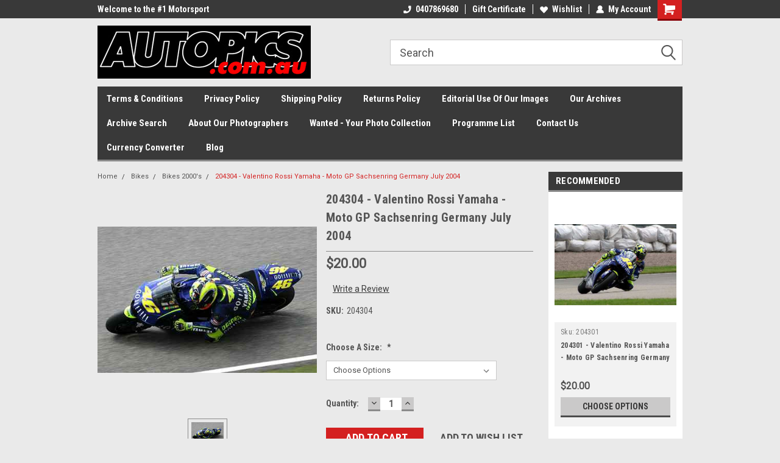

--- FILE ---
content_type: text/html; charset=UTF-8
request_url: https://autopics.com.au/04304-valentino-rossi-yamaha-moto-gp-sachsenring-germany-july-2004/
body_size: 36021
content:
<!DOCTYPE html>
<html class="no-js" lang="en">
<head>
    <title>204304 - Valentino Rossi  Yamaha - Moto GP Sachsenring Germany July 2004 - AUTOPICS</title>
    <link rel="dns-prefetch preconnect" href="https://cdn11.bigcommerce.com/s-yv47z" crossorigin><link rel="dns-prefetch preconnect" href="https://fonts.googleapis.com/" crossorigin><link rel="dns-prefetch preconnect" href="https://fonts.gstatic.com/" crossorigin>
    <meta property="product:price:amount" content="20" /><meta property="product:price:currency" content="AUD" /><meta property="og:url" content="https://autopics.com.au/04304-valentino-rossi-yamaha-moto-gp-sachsenring-germany-july-2004/" /><meta property="og:site_name" content="AUTOPICS" /><meta name="keywords" content="posters, car poster, car photos, gift idea, fathers day gift ideas, formula one, formula 1, Schumacher, Michael Schumacher, Ferrari, Motorcycles, MotoGP, Valentino Rossi, Rossi, Grand Prix, GP Racing, Motorcycle racing, Car racing, Formula one Ferrari, Formula One Grand Prix, Motorcycle Grand Prix, memorabilia, hillclimb, Bathurst 1000, motor racing photographs, car photographs, Jack Brabham, Peter Brock, Norm Beechey, Tasman Series, Ian Pete Geoghegan, sports sedans, Allan Moffat, Ayrton Senna, motorsport memorabilia, Amon, Agostini, Colin Bond, John Bowe, Bill Brown, Chris Brauer, Doug Chivas, Jim Clark, Piers Courage, Greg Cusack, Mick Doohan, Harry Firth ,Brian Foley, John French, Wayne Gardner, Frank Gardner, Leo Geoghegan, Fred Gibson, John Goss, Alan Grice, Greg Hansford, Bob Holden, John Harvey, Graham Hill, Damon Hill, Denny Hulme, Phil Hill, Dick Johnson, Alan Jones, Graham Lawrance, Tony Longhurst, Craig Lowndes, Bruce McLaren, David McKay, Jim McKeown, Bruce McPhee, Graham McRae, Peter Manton, Spencer Martin, Frank Matich, Larry Perkins, Paul Radisich,  Jim Richards, Jochen Rindt, Pedro Rodriguez, B.Seton, Glen Seton, Vern Schuppan, Mark Skaife, Jackie Stewart, Max Stewart, Bib Stillwell, Walker David, Wilkinson, Alfa Romeo,  Alfa Romeo GTA, Alfa Romeo GTZ, Aston Martin, Austin Healey 3000, Austin Healey Sprite, Austin Lancer, BMW, BRM, Brabham BT24, Brabham Climax, Brabham Maserati, Buckle, Cheav Nova, Camaro, Cobra, Cooper Climax, Datsun, Datsun Bluebird, Datsun 1600, Datsun 1200, Elfin, Elfin 600, Elfin MR5, Elfin MR8, Ford Mustang, Ford Falcon, Ford Capri, Ford Cortina, Ford Seirra, Ford Zephyr, Ferrari P4, Ferrari 250LM, Formula 5000, Formula One, Formula Two, Formula Ford, Formula Vee, Formula Holden, Jaguar D Type, Jaguar 3.8, Hillman Imp, Honda, Honda S800, Holden Commodore, Holden FJ, Holden XU1, Holden Torana, Holden Monaro, Holden XU1 Torana, Isuzu Bellet, Lancia Fulvia, Lola T70, Lola T332, Lola T400, Lotus, Lotus 23B, Lotus 49B, Lotus 69, Lotus Elan, Lotus Cortina, M G B, M G Midget, Mazda, Mazda RX7, Mazda Rotary, Mitsubishi, Milano Holden, Mildren Alfa, Mildren Wagott, Morgan, Morris Minor, Nissan Skyline, Porsche, Peugeot 203, Ralt, Repco Brabham, Rover, Studebaker Lark, Surtees TS11, Sunbeam Tiger, Toyota Corolla, Toyota Celica, TVR Grantura, Valiant Charger, Valiant Pacer, Volvo 122s, Volkswagon, Wolseley"><link rel='canonical' href='https://autopics.com.au/04304-valentino-rossi-yamaha-moto-gp-sachsenring-germany-july-2004/' /><meta name='platform' content='bigcommerce.stencil' /><meta property="og:type" content="product" />
<meta property="og:title" content="204304 - Valentino Rossi  Yamaha - Moto GP Sachsenring Germany July 2004" />
<meta property="og:description" content="Australia&#039;s largest motor sport image archive. Photographic history of Australian motor racing from the 1950&#039;s to the current day. A collection of over 1.2 million images." />
<meta property="og:image" content="https://cdn11.bigcommerce.com/s-yv47z/products/5103/images/4020/04304__23506.1371884182.350.350.jpg?c=2" />
<meta property="pinterest:richpins" content="enabled" />
    
     
    <link href="https://cdn11.bigcommerce.com/s-yv47z/product_images/default_favicon.ico" rel="shortcut icon">
    <meta name="viewport" content="width=device-width, initial-scale=1, maximum-scale=1">
    <script>
        // Change document class from no-js to js so we can detect this in css
        document.documentElement.className = document.documentElement.className.replace('no-js', 'js');
    </script>
    <script async src="https://cdn11.bigcommerce.com/s-yv47z/stencil/191a2360-6fae-013d-cfb5-6e3ef077b7cf/e/f1e2f3a0-5ab4-0137-72d4-0242ac110007/dist/theme-bundle.head_async.js"></script>
    <link href="https://fonts.googleapis.com/css?family=Roboto+Condensed:400,700%7CRoboto:400,300&display=block" rel="stylesheet">
    <link data-stencil-stylesheet href="https://cdn11.bigcommerce.com/s-yv47z/stencil/191a2360-6fae-013d-cfb5-6e3ef077b7cf/e/f1e2f3a0-5ab4-0137-72d4-0242ac110007/css/theme-10a94e00-3dd4-013e-7383-3ee635857c87.css" rel="stylesheet">
    <!-- Start Tracking Code for analytics_facebook -->

<script>
!function(f,b,e,v,n,t,s){if(f.fbq)return;n=f.fbq=function(){n.callMethod?n.callMethod.apply(n,arguments):n.queue.push(arguments)};if(!f._fbq)f._fbq=n;n.push=n;n.loaded=!0;n.version='2.0';n.queue=[];t=b.createElement(e);t.async=!0;t.src=v;s=b.getElementsByTagName(e)[0];s.parentNode.insertBefore(t,s)}(window,document,'script','https://connect.facebook.net/en_US/fbevents.js');

fbq('set', 'autoConfig', 'false', '0');
fbq('dataProcessingOptions', ['LDU'], 0, 0);
fbq('init', '0', {"external_id":"7d215621-21c9-4f53-8450-0bb4b0d06993"});
fbq('set', 'agent', 'bigcommerce', '0');

function trackEvents() {
    var pathName = window.location.pathname;

    fbq('track', 'PageView', {}, "");

    // Search events start -- only fire if the shopper lands on the /search.php page
    if (pathName.indexOf('/search.php') === 0 && getUrlParameter('search_query')) {
        fbq('track', 'Search', {
            content_type: 'product_group',
            content_ids: [],
            search_string: getUrlParameter('search_query')
        });
    }
    // Search events end

    // Wishlist events start -- only fire if the shopper attempts to add an item to their wishlist
    if (pathName.indexOf('/wishlist.php') === 0 && getUrlParameter('added_product_id')) {
        fbq('track', 'AddToWishlist', {
            content_type: 'product_group',
            content_ids: []
        });
    }
    // Wishlist events end

    // Lead events start -- only fire if the shopper subscribes to newsletter
    if (pathName.indexOf('/subscribe.php') === 0 && getUrlParameter('result') === 'success') {
        fbq('track', 'Lead', {});
    }
    // Lead events end

    // Registration events start -- only fire if the shopper registers an account
    if (pathName.indexOf('/login.php') === 0 && getUrlParameter('action') === 'account_created') {
        fbq('track', 'CompleteRegistration', {}, "");
    }
    // Registration events end

    

    function getUrlParameter(name) {
        var cleanName = name.replace(/[\[]/, '\[').replace(/[\]]/, '\]');
        var regex = new RegExp('[\?&]' + cleanName + '=([^&#]*)');
        var results = regex.exec(window.location.search);
        return results === null ? '' : decodeURIComponent(results[1].replace(/\+/g, ' '));
    }
}

if (window.addEventListener) {
    window.addEventListener("load", trackEvents, false)
}
</script>
<noscript><img height="1" width="1" style="display:none" alt="null" src="https://www.facebook.com/tr?id=0&ev=PageView&noscript=1&a=plbigcommerce1.2&eid="/></noscript>

<!-- End Tracking Code for analytics_facebook -->

<!-- Start Tracking Code for analytics_googleanalytics -->

<!-- Global site tag (gtag.js) - Google Analytics -->
<script async src="https://www.googletagmanager.com/gtag/js?id=UA-33832058-1"></script>
<script>
  window.dataLayer = window.dataLayer || [];
  function gtag(){dataLayer.push(arguments);}
  gtag('js', new Date());

  gtag('config', 'UA-33832058-1');
</script>
<script src="https://conduit.mailchimpapp.com/js/stores/store_trx3znjtnvar9pqodh5u/conduit.js"></script>


<!-- End Tracking Code for analytics_googleanalytics -->


<script type="text/javascript" src="https://checkout-sdk.bigcommerce.com/v1/loader.js" defer ></script>
<script src="https://www.google.com/recaptcha/api.js" async defer></script>
<script type="text/javascript">
var BCData = {"product_attributes":{"sku":"204304","upc":null,"mpn":null,"gtin":null,"weight":null,"base":true,"image":null,"price":{"with_tax":{"formatted":"$20.00","value":20,"currency":"AUD"},"tax_label":"10% GST included"},"stock":null,"instock":true,"stock_message":null,"purchasable":true,"purchasing_message":null,"call_for_price_message":null}};
</script>

<script nonce="">
(function () {
    var xmlHttp = new XMLHttpRequest();

    xmlHttp.open('POST', 'https://bes.gcp.data.bigcommerce.com/nobot');
    xmlHttp.setRequestHeader('Content-Type', 'application/json');
    xmlHttp.send('{"store_id":"469889","timezone_offset":"11.0","timestamp":"2026-01-27T21:03:17.21117200Z","visit_id":"9da4171f-0b83-4551-8494-4770613a5c16","channel_id":1}');
})();
</script>

    
    
    
    
    
    
    
    
</head>
    <body id="body" class="product-page-layout  no-sidenav main nine-sixty       header-in-container  qty-box-visible">

        <!-- snippet location header -->
        <svg data-src="https://cdn11.bigcommerce.com/s-yv47z/stencil/191a2360-6fae-013d-cfb5-6e3ef077b7cf/e/f1e2f3a0-5ab4-0137-72d4-0242ac110007/img/icon-sprite.svg" class="icons-svg-sprite"></svg>


        
<div class="header-container header-mn sticky-header gift-certificates-enabled ">
    
    <div class="mbl-head-stick">
        <div class="top-menu">
            <div class="content">
                <!-- NEW BUTTON TO TRIGGER MAIN NAV WHEN STICKY -->
                <!-- <div class="alt-toggle">
            <h2 class="container-header btn"><span class="down-arrrow burger-menu"><i class="burger open" aria-hidden="true"><svg><use xlink:href="#icon-Menu" /></svg></i><i class="menu close" aria-hidden="true"><svg><use xlink:href="#icon-close" /></svg></i></span></h2>
            <h2 class="container-header text"><span class="mega-shop-text"></span></h2>
          </div> -->
    
                <!-- OPTIONAL SHORT MESSAGE LINK -->
                <!-- <div class="left">
              <a class="optional-message-link" href="">Put an optional message here.</a>
            </div> -->
    
                <div class="left-top-banner">
                    <div class="bnr-slider" data-slick='{
    "arrows": false,
    "mobileFirst": true,
    "slidesToShow": 1,
    "slidesToScroll": 1,
    "dots": false,
    "autoplay": true,
    "autoplaySpeed": 3500
}'>
        <p class="banner-text">Welcome to the #1 Motorsport Archive!</p>
</div>                </div>
    
                <div class="right-top-banner full-rght cnt-none">
                    <ul class="right-main mbl-numb">
                        <li class="navUser-item left phone-number nav-br">
                            <a href="tel:0407869680">
                                <svg version="1.1" xmlns="http://www.w3.org/2000/svg" width="32" height="32" viewBox="0 0 32 32">
                                    <path
                                        d="M8.3 12.3l3-2.9c0.3-0.3 0.5-0.7 0.4-1.1l-0.9-6.7c0-0.7-0.8-1.2-1.5-1.2l-7.6 0.5c-0.3 0-0.6 0.3-0.6 0.6-1.6 8-0.6 16.7 5.9 23 6.5 6.4 15.2 7.3 23.4 5.9 0.3 0 0.6-0.3 0.6-0.7v-8c0-0.7-0.5-1.3-1.2-1.4l-6.2-0.4c-0.4 0-0.8 0.1-1.1 0.4l-3 3s-12.5 1.3-11.2-11z"
                                    ></path>
                                </svg>
                                0407869680
                            </a>
                        </li>
                    </ul>
                    <div class="right account-links">
                        <ul class="right-main">
                            <div class="rhgt-top">
                                <div class="nav-br">
                                    
                                 </div>
                                <li class="navUser-item left phone-number nav-br">
                                    <a href="tel:0407869680">
                                        <svg version="1.1" xmlns="http://www.w3.org/2000/svg" width="32" height="32" viewBox="0 0 32 32">
                                            <path
                                                d="M8.3 12.3l3-2.9c0.3-0.3 0.5-0.7 0.4-1.1l-0.9-6.7c0-0.7-0.8-1.2-1.5-1.2l-7.6 0.5c-0.3 0-0.6 0.3-0.6 0.6-1.6 8-0.6 16.7 5.9 23 6.5 6.4 15.2 7.3 23.4 5.9 0.3 0 0.6-0.3 0.6-0.7v-8c0-0.7-0.5-1.3-1.2-1.4l-6.2-0.4c-0.4 0-0.8 0.1-1.1 0.4l-3 3s-12.5 1.3-11.2-11z"
                                            ></path>
                                        </svg>
                                        0407869680
                                    </a>
                                </li>
                                 
                                <li class="navUser-item gift-certficates nav-br">
                                    <a class="navUser-action" href="/giftcertificates.php">Gift Certificate</a>
                                </li>
                                 
                                <li class="navUser-item wsh-link nav-br">
                                    <a class="navUser-action" href="/wishlist.php">
                                        <svg version="1.1" xmlns="http://www.w3.org/2000/svg" width="32" height="32" viewBox="0 0 32 32">
                                            <path
                                                d="M0.6 13.9c0.4 1.4 1 2.6 2.1 3.6l13.5 14 13.5-14c1-1 1.7-2.2 2.1-3.6s0.4-2.7 0-4.1c-0.4-1.3-1-2.5-2.1-3.5-1-1-2.2-1.7-3.5-2.1s-2.7-0.4-4.1 0c-1.4 0.4-2.6 1-3.5 2.1l-2.3 2.8-2.3-2.8c-1-1-2.2-1.7-3.5-2.1s-2.7-0.4-4.1 0c-1.4 0.4-2.6 1-3.6 2.1-1 1-1.7 2.2-2.1 3.5s-0.4 2.7 0 4.1z"
                                            ></path>
                                        </svg>
                                        Wishlist
                                    </a>
                                </li>
                                 
                                <li class="navUser-item navUser-item--account nav-br">
                                    <a class="navUser-action anct-link">
                                        <svg version="1.1" xmlns="http://www.w3.org/2000/svg" width="32" height="32" viewBox="0 0 32 32">
                                            <path
                                                d="M31.8 27.3c-1.2-5.2-4.7-9-9.5-10.8 2.5-2 4-5.2 3.4-8.7-0.6-4-4-7.3-8.2-7.8-5.7-0.6-10.6 3.8-10.6 9.3s1.4 5.5 3.5 7.2c-4.7 1.7-8.3 5.6-9.5 10.8-0.4 1.9 1.1 3.7 3.1 3.7h24.6c2 0 3.5-1.8 3.1-3.7z"
                                            ></path>
                                        </svg>
                                        <span class="anct-title">My Account</span>
                                    </a>
                                    <ul class="acnt-popup">
                                        <li>
                                            <a class="navUser-action login" href="/login.php">Login</a>
                                        </li>
                                        <li>
                                            <a class="navUser-action create" href="/login.php?action=create_account">Sign Up</a>
                                        </li>
                                    </ul>
                                </li>
                                <li class="navUser-item navUser-item--cart ">
                                    <a class="navUser-action" data-cart-preview data-dropdown="cart-preview-dropdown" data-options="align:right" href="/cart.php">
                                        <span class="navUser-item-cartLabel">
                                            <i class="cart-icon" aria-hidden="true">
                                                <svg version="1.1" xmlns="http://www.w3.org/2000/svg" width="32" height="32" viewBox="0 0 32 32">
                                                    <path
                                                        d="M29.9 6.2h-21.3v-1.6c0-1.4-1.2-2.6-2.6-2.6h-4.2c-0.9 0-1.6 0.7-1.6 1.7s0.7 1.7 1.7 1.7h3.4v17.1c0 1.4 1.2 2.6 2.6 2.6h19.3c0.9 0 1.7-0.7 1.7-1.7s-0.7-1.7-1.7-1.7h-18.6v-1.2l21.5-2.8c1.1-0.2 1.9-1.1 2-2.2v-7.1c0-1.2-1-2.1-2.1-2.1zM6.5 25.3c-1.6 0-2.8 1.3-2.8 2.8s1.3 2.8 2.8 2.8 2.8-1.3 2.8-2.8-1.3-2.8-2.8-2.8zM24.4 25.3c-1.6 0-2.8 1.3-2.8 2.8s1.3 2.8 2.8 2.8 2.8-1.3 2.8-2.8-1.3-2.8-2.8-2.8z"
                                                    ></path>
                                                </svg>
                                            </i>
                                        </span>
                                        <span class="countPill cart-quantity">0</span>
                                    </a>
    
                                    <div class="dropdown-menu" id="cart-preview-dropdown" data-dropdown-content aria-hidden="true"></div>
                                </li>
                            </div>
                        </ul>
                    </div>
                </div>
                <div class="clear"></div>
            </div>
        </div>
    
        <div class="header-container mbl-main full-width  full-width in-container">
            <div class="header-padding">
                <div class="header-padding">
                    <header class="header" role="banner">
                        <a href="#" class="mobileMenu-toggle" data-mobile-menu-toggle="menu">
                            <span class="mobileMenu-toggleIcon">Toggle menu</span>
                        </a>
    
                        <div class="header-logo header-logo--left">
                            <a href="https://autopics.com.au/">
            <div class="header-logo-image-container">
                <img class="header-logo-image" src="https://cdn11.bigcommerce.com/s-yv47z/images/stencil/350x140/autopics_hi_res_1_1723097908__67422.original.jpg" alt="AUTOPICS.COM.AU" title="AUTOPICS.COM.AU">
            </div>
</a>
                        </div>
                         
                         <span id="menu" class="is-srOnly mbl-tgl" style="display: none !important;"></span>
                        <div class="mbl-srch-icon">
                            <svg class="search-icon"><use xlink:href="#icon-search"></use></svg>
                        </div>
                        <div class="navPages-container dsk-search-bar mbl-srchbar inside-header left-logo search-container not-sticky" data-menu>
                            <nav class="navPages">
                                <span class="srch-close">
                                    <svg version="1.1" xmlns="http://www.w3.org/2000/svg" width="32" height="32" viewBox="0 0 32 32">
                                        <path d="M0 2.6l13.4 13.4-13.4 13.3 2.6 2.6 13.4-13.4 13.4 13.4 2.6-2.6-13.4-13.4 13.4-13.4-2.6-2.5-13.4 13.4-13.3-13.4-2.7 2.6z"></path>
                                    </svg>
                                </span>
                                <div class="navPages-quickSearch right searchbar">
                                    <div class="container">
    <!-- snippet location forms_search -->
    <form class="form" action="/search.php">
        <fieldset class="form-fieldset">
            <div class="form-field">
                <label class="u-hiddenVisually" for="search_query">Search</label>
                <input class="form-input" data-search-quick name="search_query" id="search_query" data-error-message="Search field cannot be empty." placeholder="Search" autocomplete="off">
                <div class="search-icon"><svg class="header-icon search-icon" title="submit" alt="submit"><use xlink:href="#icon-search"></use></svg></div>
                <input class="button button--primary form-prefixPostfix-button--postfix" type="submit" value="">
            </div>
        </fieldset>
        <div class="clear"></div>
    </form>
    <div id="search-action-buttons" class="search-buttons-container">
      <div class="align-right">
      <!-- <a href="#" class="reset quicksearch" aria-label="reset search" role="button" style="inline-block;">
        <span class="reset" aria-hidden="true">Reset Search</span>
      </a> -->
      <a href="#" class="modal-close custom-quick-search" aria-label="Close" role="button" style="inline-block;">
        <span aria-hidden="true">&#215;</span>
      </a>
      <div class="clear"></div>
      </div>
      <div class="clear"></div>
    </div>
      <section id="quickSearch" class="quickSearchResults" data-bind="html: results">
      </section>
      <div class="clear"></div>
</div>
                                </div>
                            </nav>
                        </div>
                        <div class="navPages-container mbl-search-bar mbl-srchbar inside-header left-logo search-container not-sticky" data-menu>
                            <nav class="navPages">
                                <span class="srch-close">
                                    <svg version="1.1" xmlns="http://www.w3.org/2000/svg" width="32" height="32" viewBox="0 0 32 32">
                                        <path d="M0 2.6l13.4 13.4-13.4 13.3 2.6 2.6 13.4-13.4 13.4 13.4 2.6-2.6-13.4-13.4 13.4-13.4-2.6-2.5-13.4 13.4-13.3-13.4-2.7 2.6z"></path>
                                    </svg>
                                </span>
                                <div class="navPages-quickSearch right searchbar">
                                    <div class="container">
    <!-- snippet location forms_search -->
    <form class="form" action="/search.php">
        <fieldset class="form-fieldset">
            <div class="form-field">
                <label class="u-hiddenVisually" for="search_query">Search</label>
                <input class="form-input" data-search-quick name="search_query" id="search_query" data-error-message="Search field cannot be empty." placeholder="Search" autocomplete="off">
                <div class="search-icon"><svg class="header-icon search-icon" title="submit" alt="submit"><use xlink:href="#icon-search"></use></svg></div>
                <input class="button button--primary form-prefixPostfix-button--postfix" type="submit" value="">
            </div>
        </fieldset>
        <div class="clear"></div>
    </form>
    <div id="search-action-buttons" class="search-buttons-container">
      <div class="align-right">
      <!-- <a href="#" class="reset quicksearch" aria-label="reset search" role="button" style="inline-block;">
        <span class="reset" aria-hidden="true">Reset Search</span>
      </a> -->
      <a href="#" class="modal-close custom-quick-search" aria-label="Close" role="button" style="inline-block;">
        <span aria-hidden="true">&#215;</span>
      </a>
      <div class="clear"></div>
      </div>
      <div class="clear"></div>
    </div>
      <section id="quickSearch" class="quickSearchResults" data-bind="html: results">
      </section>
      <div class="clear"></div>
</div>
                                </div>
                            </nav>
                        </div>
                                                 <div class="clear"></div>
                        <div class="mobile-menu navPages-container" id="menu" data-menu>
                            <nav class="navPages">
    <ul class="navPages-list">
        <div class="nav-align">
        <div class="custom-pages-nav">
            <div id="mobile-menu">
              <div class="category-menu mbl-cat">
                <h2 class="container-header mobile">Shop By Category</h2>
                    <li class="navPages-item mobile">
                        <a class="navPages-action" href="https://autopics.com.au/boxing-day-sale/">!BOXING DAY SALE!</a>
                    </li>
                    <li class="navPages-item mobile">
                        <a class="navPages-action" href="https://autopics.com.au/60-years-of-bathurst-posters/">60 YEARS OF BATHURST POSTERS</a>
                    </li>
                    <li class="navPages-item mobile">
                        <a class="navPages-action has-subMenu" href="https://autopics.com.au/adelaide-500/">
    Adelaide 500 <i class="fa fa-chevron-down main-nav" aria-hidden="true"><svg><use xlink:href="#icon-dropdown" /></svg></i>
</a>
<div class="navPage-subMenu" id="navPages-2416" aria-hidden="true" tabindex="-1">
    <ul class="navPage-subMenu-list">
            <li class="navPage-subMenu-item">
                    <a
                        class="navPage-subMenu-action navPages-action has-subMenu"
                        href="https://autopics.com.au/1990s-5/">
                        1990&#x27;s <i class="fa fa-chevron-down" aria-hidden="true"><svg><use xlink:href="#icon-chevron-down" /></svg></i>
                    </a>
                    <ul class="navPage-childList" id="navPages-2861">
                        <li class="navPage-childList-item">
                            <a class="navPage-childList-action navPages-action" href="https://autopics.com.au/1999-3/">1999</a>
                        </li>
                    </ul>
            </li>
            <li class="navPage-subMenu-item">
                    <a
                        class="navPage-subMenu-action navPages-action has-subMenu"
                        href="https://autopics.com.au/2000s-3/">
                        2000&#x27;s <i class="fa fa-chevron-down" aria-hidden="true"><svg><use xlink:href="#icon-chevron-down" /></svg></i>
                    </a>
                    <ul class="navPage-childList" id="navPages-2831">
                        <li class="navPage-childList-item">
                            <a class="navPage-childList-action navPages-action" href="https://autopics.com.au/2002-3/">2002</a>
                        </li>
                    </ul>
            </li>
            <li class="navPage-subMenu-item">
                    <a class="navPage-subMenu-action navPages-action" href="https://autopics.com.au/2010s-8/">2010&#x27;s</a>
            </li>
            <li class="navPage-subMenu-item">
                    <a
                        class="navPage-subMenu-action navPages-action has-subMenu"
                        href="https://autopics.com.au/2020s-9/">
                        2020&#x27;s <i class="fa fa-chevron-down" aria-hidden="true"><svg><use xlink:href="#icon-chevron-down" /></svg></i>
                    </a>
                    <ul class="navPage-childList" id="navPages-2829">
                        <li class="navPage-childList-item">
                            <a class="navPage-childList-action navPages-action" href="https://autopics.com.au/2022-3/">2022</a>
                        </li>
                        <li class="navPage-childList-item">
                            <a class="navPage-childList-action navPages-action" href="https://autopics.com.au/2023-6/">2023</a>
                        </li>
                        <li class="navPage-childList-item">
                            <a class="navPage-childList-action navPages-action" href="https://autopics.com.au/2024-22/">2024</a>
                        </li>
                        <li class="navPage-childList-item">
                            <a class="navPage-childList-action navPages-action" href="https://autopics.com.au/2025-24/">2025</a>
                        </li>
                    </ul>
            </li>
            <li class="navPage-subMenu-item">
                    <a
                        class="navPage-subMenu-action navPages-action has-subMenu"
                        href="https://autopics.com.au/1970s-4/">
                        1970&#x27;s <i class="fa fa-chevron-down" aria-hidden="true"><svg><use xlink:href="#icon-chevron-down" /></svg></i>
                    </a>
                    <ul class="navPage-childList" id="navPages-2669">
                        <li class="navPage-childList-item">
                            <a class="navPage-childList-action navPages-action" href="https://autopics.com.au/1970-5/">1970</a>
                        </li>
                        <li class="navPage-childList-item">
                            <a class="navPage-childList-action navPages-action" href="https://autopics.com.au/1971-4/">1971</a>
                        </li>
                        <li class="navPage-childList-item">
                            <a class="navPage-childList-action navPages-action" href="https://autopics.com.au/1972-4/">1972</a>
                        </li>
                    </ul>
            </li>
            <li class="navPage-subMenu-item">
                    <a class="navPage-subMenu-action navPages-action" href="https://autopics.com.au/2002/">2002</a>
            </li>
            <li class="navPage-subMenu-item">
                    <a
                        class="navPage-subMenu-action navPages-action has-subMenu"
                        href="https://autopics.com.au/2024-10/">
                        2024 <i class="fa fa-chevron-down" aria-hidden="true"><svg><use xlink:href="#icon-chevron-down" /></svg></i>
                    </a>
                    <ul class="navPage-childList" id="navPages-2479">
                        <li class="navPage-childList-item">
                            <a class="navPage-childList-action navPages-action" href="https://autopics.com.au/v8-supercars-2/">V8 Supercars</a>
                        </li>
                    </ul>
            </li>
            <li class="navPage-subMenu-item">
                    <a class="navPage-subMenu-action navPages-action" href="https://autopics.com.au/v8-supercars/">V8 Supercars</a>
            </li>
    </ul>
</div>
                    </li>
                    <li class="navPages-item mobile">
                        <a class="navPages-action has-subMenu" href="https://autopics.com.au/amaroo-park-raceway/">
    Amaroo Park Raceway <i class="fa fa-chevron-down main-nav" aria-hidden="true"><svg><use xlink:href="#icon-dropdown" /></svg></i>
</a>
<div class="navPage-subMenu" id="navPages-2441" aria-hidden="true" tabindex="-1">
    <ul class="navPage-subMenu-list">
            <li class="navPage-subMenu-item">
                    <a
                        class="navPage-subMenu-action navPages-action has-subMenu"
                        href="https://autopics.com.au/1970s/">
                        1970&#x27;s <i class="fa fa-chevron-down" aria-hidden="true"><svg><use xlink:href="#icon-chevron-down" /></svg></i>
                    </a>
                    <ul class="navPage-childList" id="navPages-2572">
                        <li class="navPage-childList-item">
                            <a class="navPage-childList-action navPages-action" href="https://autopics.com.au/1970-2/">1970</a>
                        </li>
                        <li class="navPage-childList-item">
                            <a class="navPage-childList-action navPages-action" href="https://autopics.com.au/1971-1/">1971</a>
                        </li>
                        <li class="navPage-childList-item">
                            <a class="navPage-childList-action navPages-action" href="https://autopics.com.au/1972-1/">1972</a>
                        </li>
                        <li class="navPage-childList-item">
                            <a class="navPage-childList-action navPages-action" href="https://autopics.com.au/1973/">1973</a>
                        </li>
                        <li class="navPage-childList-item">
                            <a class="navPage-childList-action navPages-action" href="https://autopics.com.au/1974/">1974</a>
                        </li>
                        <li class="navPage-childList-item">
                            <a class="navPage-childList-action navPages-action" href="https://autopics.com.au/1975/">1975</a>
                        </li>
                        <li class="navPage-childList-item">
                            <a class="navPage-childList-action navPages-action" href="https://autopics.com.au/1976/">1976</a>
                        </li>
                        <li class="navPage-childList-item">
                            <a class="navPage-childList-action navPages-action" href="https://autopics.com.au/1977/">1977</a>
                        </li>
                        <li class="navPage-childList-item">
                            <a class="navPage-childList-action navPages-action" href="https://autopics.com.au/1978/">1978</a>
                        </li>
                        <li class="navPage-childList-item">
                            <a class="navPage-childList-action navPages-action" href="https://autopics.com.au/1979-1/">1979</a>
                        </li>
                    </ul>
            </li>
            <li class="navPage-subMenu-item">
                    <a
                        class="navPage-subMenu-action navPages-action has-subMenu"
                        href="https://autopics.com.au/1980s/">
                        1980&#x27;s <i class="fa fa-chevron-down" aria-hidden="true"><svg><use xlink:href="#icon-chevron-down" /></svg></i>
                    </a>
                    <ul class="navPage-childList" id="navPages-2575">
                        <li class="navPage-childList-item">
                            <a class="navPage-childList-action navPages-action" href="https://autopics.com.au/1980-3/">1980</a>
                        </li>
                        <li class="navPage-childList-item">
                            <a class="navPage-childList-action navPages-action" href="https://autopics.com.au/1981-1/">1981</a>
                        </li>
                        <li class="navPage-childList-item">
                            <a class="navPage-childList-action navPages-action" href="https://autopics.com.au/1982/">1982</a>
                        </li>
                        <li class="navPage-childList-item">
                            <a class="navPage-childList-action navPages-action" href="https://autopics.com.au/1983/">1983</a>
                        </li>
                        <li class="navPage-childList-item">
                            <a class="navPage-childList-action navPages-action" href="https://autopics.com.au/1984/">1984</a>
                        </li>
                        <li class="navPage-childList-item">
                            <a class="navPage-childList-action navPages-action" href="https://autopics.com.au/1985-1/">1985</a>
                        </li>
                        <li class="navPage-childList-item">
                            <a class="navPage-childList-action navPages-action" href="https://autopics.com.au/1986-1/">1986</a>
                        </li>
                        <li class="navPage-childList-item">
                            <a class="navPage-childList-action navPages-action" href="https://autopics.com.au/1987-1/">1987</a>
                        </li>
                        <li class="navPage-childList-item">
                            <a class="navPage-childList-action navPages-action" href="https://autopics.com.au/1988-1/">1988</a>
                        </li>
                        <li class="navPage-childList-item">
                            <a class="navPage-childList-action navPages-action" href="https://autopics.com.au/1989-2/">1989</a>
                        </li>
                    </ul>
            </li>
    </ul>
</div>
                    </li>
                    <li class="navPages-item mobile">
                        <a class="navPages-action" href="https://autopics.com.au/archive-search-4/">Archive Search</a>
                    </li>
                    <li class="navPages-item mobile">
                        <a class="navPages-action has-subMenu" href="https://autopics.com.au/australian-grand-prix/">
    Australian Grand Prix <i class="fa fa-chevron-down main-nav" aria-hidden="true"><svg><use xlink:href="#icon-dropdown" /></svg></i>
</a>
<div class="navPage-subMenu" id="navPages-2872" aria-hidden="true" tabindex="-1">
    <ul class="navPage-subMenu-list">
            <li class="navPage-subMenu-item">
                    <a
                        class="navPage-subMenu-action navPages-action has-subMenu"
                        href="https://autopics.com.au/australian-grand-prix-adelaide/">
                        Australian Grand Prix - Adelaide <i class="fa fa-chevron-down" aria-hidden="true"><svg><use xlink:href="#icon-chevron-down" /></svg></i>
                    </a>
                    <ul class="navPage-childList" id="navPages-2451">
                        <li class="navPage-childList-item">
                            <a class="navPage-childList-action navPages-action" href="https://autopics.com.au/1985/">1985</a>
                        </li>
                        <li class="navPage-childList-item">
                            <a class="navPage-childList-action navPages-action" href="https://autopics.com.au/1986/">1986</a>
                        </li>
                        <li class="navPage-childList-item">
                            <a class="navPage-childList-action navPages-action" href="https://autopics.com.au/1987/">1987</a>
                        </li>
                        <li class="navPage-childList-item">
                            <a class="navPage-childList-action navPages-action" href="https://autopics.com.au/1988/">1988</a>
                        </li>
                        <li class="navPage-childList-item">
                            <a class="navPage-childList-action navPages-action" href="https://autopics.com.au/1989-1/">1989</a>
                        </li>
                        <li class="navPage-childList-item">
                            <a class="navPage-childList-action navPages-action" href="https://autopics.com.au/1990/">1990</a>
                        </li>
                        <li class="navPage-childList-item">
                            <a class="navPage-childList-action navPages-action" href="https://autopics.com.au/1991/">1991</a>
                        </li>
                        <li class="navPage-childList-item">
                            <a class="navPage-childList-action navPages-action" href="https://autopics.com.au/1992/">1992</a>
                        </li>
                        <li class="navPage-childList-item">
                            <a class="navPage-childList-action navPages-action" href="https://autopics.com.au/1993-1/">1993</a>
                        </li>
                        <li class="navPage-childList-item">
                            <a class="navPage-childList-action navPages-action" href="https://autopics.com.au/1994-1/">1994</a>
                        </li>
                        <li class="navPage-childList-item">
                            <a class="navPage-childList-action navPages-action" href="https://autopics.com.au/1995/">1995</a>
                        </li>
                    </ul>
            </li>
            <li class="navPage-subMenu-item">
                    <a
                        class="navPage-subMenu-action navPages-action has-subMenu"
                        href="https://autopics.com.au/australian-grand-prix-albert-park/">
                        Australian Grand Prix - Albert Park <i class="fa fa-chevron-down" aria-hidden="true"><svg><use xlink:href="#icon-chevron-down" /></svg></i>
                    </a>
                    <ul class="navPage-childList" id="navPages-2419">
                        <li class="navPage-childList-item">
                            <a class="navPage-childList-action navPages-action" href="https://autopics.com.au/1956-1/">1956</a>
                        </li>
                        <li class="navPage-childList-item">
                            <a class="navPage-childList-action navPages-action" href="https://autopics.com.au/1958-6/">1958</a>
                        </li>
                        <li class="navPage-childList-item">
                            <a class="navPage-childList-action navPages-action" href="https://autopics.com.au/1989/">1989</a>
                        </li>
                        <li class="navPage-childList-item">
                            <a class="navPage-childList-action navPages-action" href="https://autopics.com.au/1997/">1997</a>
                        </li>
                        <li class="navPage-childList-item">
                            <a class="navPage-childList-action navPages-action" href="https://autopics.com.au/1998/">1998</a>
                        </li>
                        <li class="navPage-childList-item">
                            <a class="navPage-childList-action navPages-action" href="https://autopics.com.au/2000-1/">2000</a>
                        </li>
                        <li class="navPage-childList-item">
                            <a class="navPage-childList-action navPages-action" href="https://autopics.com.au/2001/">2001</a>
                        </li>
                        <li class="navPage-childList-item">
                            <a class="navPage-childList-action navPages-action" href="https://autopics.com.au/2002-1/">2002</a>
                        </li>
                        <li class="navPage-childList-item">
                            <a class="navPage-childList-action navPages-action" href="https://autopics.com.au/2005-1/">2005</a>
                        </li>
                        <li class="navPage-childList-item">
                            <a class="navPage-childList-action navPages-action" href="https://autopics.com.au/2019-3/">2019</a>
                        </li>
                        <li class="navPage-childList-item">
                            <a class="navPage-childList-action navPages-action" href="https://autopics.com.au/2023-3/">2023</a>
                        </li>
                        <li class="navPage-childList-item">
                            <a class="navPage-childList-action navPages-action" href="https://autopics.com.au/2024-2/">2024</a>
                        </li>
                        <li class="navPage-childList-item">
                            <a class="navPage-childList-action navPages-action" href="https://autopics.com.au/2025-4/">2025</a>
                        </li>
                    </ul>
            </li>
            <li class="navPage-subMenu-item">
                    <a
                        class="navPage-subMenu-action navPages-action has-subMenu"
                        href="https://autopics.com.au/australian-grand-prix-longford/">
                        Australian Grand Prix - Longford <i class="fa fa-chevron-down" aria-hidden="true"><svg><use xlink:href="#icon-chevron-down" /></svg></i>
                    </a>
                    <ul class="navPage-childList" id="navPages-2567">
                        <li class="navPage-childList-item">
                            <a class="navPage-childList-action navPages-action" href="https://autopics.com.au/1959-7/">1959</a>
                        </li>
                    </ul>
            </li>
            <li class="navPage-subMenu-item">
                    <a
                        class="navPage-subMenu-action navPages-action has-subMenu"
                        href="https://autopics.com.au/australian-grand-prix-lowood/">
                        Australian Grand Prix - Lowood <i class="fa fa-chevron-down" aria-hidden="true"><svg><use xlink:href="#icon-chevron-down" /></svg></i>
                    </a>
                    <ul class="navPage-childList" id="navPages-2569">
                        <li class="navPage-childList-item">
                            <a class="navPage-childList-action navPages-action" href="https://autopics.com.au/1960-5/">1960</a>
                        </li>
                    </ul>
            </li>
    </ul>
</div>
                    </li>
                    <li class="navPages-item mobile">
                        <a class="navPages-action has-subMenu" href="https://autopics.com.au/baskerville/">
    Baskerville <i class="fa fa-chevron-down main-nav" aria-hidden="true"><svg><use xlink:href="#icon-dropdown" /></svg></i>
</a>
<div class="navPage-subMenu" id="navPages-2682" aria-hidden="true" tabindex="-1">
    <ul class="navPage-subMenu-list">
            <li class="navPage-subMenu-item">
                    <a
                        class="navPage-subMenu-action navPages-action has-subMenu"
                        href="https://autopics.com.au/1970s-7/">
                        1970&#x27;s <i class="fa fa-chevron-down" aria-hidden="true"><svg><use xlink:href="#icon-chevron-down" /></svg></i>
                    </a>
                    <ul class="navPage-childList" id="navPages-2683">
                        <li class="navPage-childList-item">
                            <a class="navPage-childList-action navPages-action" href="https://autopics.com.au/1970-7/">1970</a>
                        </li>
                        <li class="navPage-childList-item">
                            <a class="navPage-childList-action navPages-action" href="https://autopics.com.au/1971-8/">1971</a>
                        </li>
                        <li class="navPage-childList-item">
                            <a class="navPage-childList-action navPages-action" href="https://autopics.com.au/1972-8/">1972</a>
                        </li>
                        <li class="navPage-childList-item">
                            <a class="navPage-childList-action navPages-action" href="https://autopics.com.au/1973-3/">1973</a>
                        </li>
                        <li class="navPage-childList-item">
                            <a class="navPage-childList-action navPages-action" href="https://autopics.com.au/1974-3/">1974</a>
                        </li>
                        <li class="navPage-childList-item">
                            <a class="navPage-childList-action navPages-action" href="https://autopics.com.au/1975-3/">1975</a>
                        </li>
                        <li class="navPage-childList-item">
                            <a class="navPage-childList-action navPages-action" href="https://autopics.com.au/1976-3/">1976</a>
                        </li>
                        <li class="navPage-childList-item">
                            <a class="navPage-childList-action navPages-action" href="https://autopics.com.au/1977-3/">1977</a>
                        </li>
                        <li class="navPage-childList-item">
                            <a class="navPage-childList-action navPages-action" href="https://autopics.com.au/1978-2/">1978</a>
                        </li>
                        <li class="navPage-childList-item">
                            <a class="navPage-childList-action navPages-action" href="https://autopics.com.au/1979-3/">1979</a>
                        </li>
                    </ul>
            </li>
            <li class="navPage-subMenu-item">
                    <a
                        class="navPage-subMenu-action navPages-action has-subMenu"
                        href="https://autopics.com.au/1980s-5/">
                        1980&#x27;s <i class="fa fa-chevron-down" aria-hidden="true"><svg><use xlink:href="#icon-chevron-down" /></svg></i>
                    </a>
                    <ul class="navPage-childList" id="navPages-2735">
                        <li class="navPage-childList-item">
                            <a class="navPage-childList-action navPages-action" href="https://autopics.com.au/1980-6/">1980</a>
                        </li>
                        <li class="navPage-childList-item">
                            <a class="navPage-childList-action navPages-action" href="https://autopics.com.au/1981-4/">1981</a>
                        </li>
                        <li class="navPage-childList-item">
                            <a class="navPage-childList-action navPages-action" href="https://autopics.com.au/1982-4/">1982</a>
                        </li>
                        <li class="navPage-childList-item">
                            <a class="navPage-childList-action navPages-action" href="https://autopics.com.au/1983-3/">1983</a>
                        </li>
                        <li class="navPage-childList-item">
                            <a class="navPage-childList-action navPages-action" href="https://autopics.com.au/1984-3/">1984</a>
                        </li>
                        <li class="navPage-childList-item">
                            <a class="navPage-childList-action navPages-action" href="https://autopics.com.au/1985-4/">1985</a>
                        </li>
                        <li class="navPage-childList-item">
                            <a class="navPage-childList-action navPages-action" href="https://autopics.com.au/1986-3/">1986</a>
                        </li>
                        <li class="navPage-childList-item">
                            <a class="navPage-childList-action navPages-action" href="https://autopics.com.au/1987-3/">1987</a>
                        </li>
                        <li class="navPage-childList-item">
                            <a class="navPage-childList-action navPages-action" href="https://autopics.com.au/1988-3/">1988</a>
                        </li>
                        <li class="navPage-childList-item">
                            <a class="navPage-childList-action navPages-action" href="https://autopics.com.au/1989-4/">1989</a>
                        </li>
                    </ul>
            </li>
    </ul>
</div>
                    </li>
                    <li class="navPages-item mobile">
                        <a class="navPages-action has-subMenu" href="https://autopics.com.au/bathurst-12-hour/">
    Bathurst 12 Hour <i class="fa fa-chevron-down main-nav" aria-hidden="true"><svg><use xlink:href="#icon-dropdown" /></svg></i>
</a>
<div class="navPage-subMenu" id="navPages-963" aria-hidden="true" tabindex="-1">
    <ul class="navPage-subMenu-list">
            <li class="navPage-subMenu-item">
                    <a
                        class="navPage-subMenu-action navPages-action has-subMenu"
                        href="https://autopics.com.au/1990s/">
                        1990&#x27;S <i class="fa fa-chevron-down" aria-hidden="true"><svg><use xlink:href="#icon-chevron-down" /></svg></i>
                    </a>
                    <ul class="navPage-childList" id="navPages-2594">
                        <li class="navPage-childList-item">
                            <a class="navPage-childList-action navPages-action" href="https://autopics.com.au/1993-2/">1993</a>
                        </li>
                        <li class="navPage-childList-item">
                            <a class="navPage-childList-action navPages-action" href="https://autopics.com.au/1994-2/">1994</a>
                        </li>
                    </ul>
            </li>
            <li class="navPage-subMenu-item">
                    <a
                        class="navPage-subMenu-action navPages-action has-subMenu"
                        href="https://autopics.com.au/2000s/">
                        2000&#x27;s <i class="fa fa-chevron-down" aria-hidden="true"><svg><use xlink:href="#icon-chevron-down" /></svg></i>
                    </a>
                    <ul class="navPage-childList" id="navPages-2597">
                        <li class="navPage-childList-item">
                            <a class="navPage-childList-action navPages-action" href="https://autopics.com.au/2007-1/">2007</a>
                        </li>
                    </ul>
            </li>
            <li class="navPage-subMenu-item">
                    <a
                        class="navPage-subMenu-action navPages-action has-subMenu"
                        href="https://autopics.com.au/2010s/">
                        2010&#x27;s <i class="fa fa-chevron-down" aria-hidden="true"><svg><use xlink:href="#icon-chevron-down" /></svg></i>
                    </a>
                    <ul class="navPage-childList" id="navPages-2596">
                        <li class="navPage-childList-item">
                            <a class="navPage-childList-action navPages-action" href="https://autopics.com.au/2010-1/">2010</a>
                        </li>
                        <li class="navPage-childList-item">
                            <a class="navPage-childList-action navPages-action" href="https://autopics.com.au/2011-1/">2011</a>
                        </li>
                        <li class="navPage-childList-item">
                            <a class="navPage-childList-action navPages-action" href="https://autopics.com.au/2012-1/">2012</a>
                        </li>
                        <li class="navPage-childList-item">
                            <a class="navPage-childList-action navPages-action" href="https://autopics.com.au/2013-1/">2013</a>
                        </li>
                        <li class="navPage-childList-item">
                            <a class="navPage-childList-action navPages-action" href="https://autopics.com.au/2014-1/">2014</a>
                        </li>
                        <li class="navPage-childList-item">
                            <a class="navPage-childList-action navPages-action" href="https://autopics.com.au/2015-1/">2015</a>
                        </li>
                        <li class="navPage-childList-item">
                            <a class="navPage-childList-action navPages-action" href="https://autopics.com.au/2016-1/">2016</a>
                        </li>
                        <li class="navPage-childList-item">
                            <a class="navPage-childList-action navPages-action" href="https://autopics.com.au/2017-1/">2017</a>
                        </li>
                        <li class="navPage-childList-item">
                            <a class="navPage-childList-action navPages-action" href="https://autopics.com.au/2018-1/">2018</a>
                        </li>
                        <li class="navPage-childList-item">
                            <a class="navPage-childList-action navPages-action" href="https://autopics.com.au/2019/">2019</a>
                        </li>
                    </ul>
            </li>
            <li class="navPage-subMenu-item">
                    <a
                        class="navPage-subMenu-action navPages-action has-subMenu"
                        href="https://autopics.com.au/2020s/">
                        2020&#x27;s <i class="fa fa-chevron-down" aria-hidden="true"><svg><use xlink:href="#icon-chevron-down" /></svg></i>
                    </a>
                    <ul class="navPage-childList" id="navPages-2595">
                        <li class="navPage-childList-item">
                            <a class="navPage-childList-action navPages-action" href="https://autopics.com.au/2020-2/">2020</a>
                        </li>
                        <li class="navPage-childList-item">
                            <a class="navPage-childList-action navPages-action" href="https://autopics.com.au/2021-2/">2021</a>
                        </li>
                        <li class="navPage-childList-item">
                            <a class="navPage-childList-action navPages-action" href="https://autopics.com.au/2022-2/">2022</a>
                        </li>
                        <li class="navPage-childList-item">
                            <a class="navPage-childList-action navPages-action" href="https://autopics.com.au/2023-5/">2023</a>
                        </li>
                        <li class="navPage-childList-item">
                            <a class="navPage-childList-action navPages-action" href="https://autopics.com.au/2024-16/">2024</a>
                        </li>
                        <li class="navPage-childList-item">
                            <a class="navPage-childList-action navPages-action" href="https://autopics.com.au/2025-7/">2025</a>
                        </li>
                    </ul>
            </li>
    </ul>
</div>
                    </li>
                    <li class="navPages-item mobile">
                        <a class="navPages-action has-subMenu" href="https://autopics.com.au/bathurst-500-1000/">
    Bathurst 500/1000 <i class="fa fa-chevron-down main-nav" aria-hidden="true"><svg><use xlink:href="#icon-dropdown" /></svg></i>
</a>
<div class="navPage-subMenu" id="navPages-517" aria-hidden="true" tabindex="-1">
    <ul class="navPage-subMenu-list">
            <li class="navPage-subMenu-item">
                    <a
                        class="navPage-subMenu-action navPages-action has-subMenu"
                        href="https://autopics.com.au/bathurst-1960s/">
                        Bathurst 1960&#x27;s <i class="fa fa-chevron-down" aria-hidden="true"><svg><use xlink:href="#icon-chevron-down" /></svg></i>
                    </a>
                    <ul class="navPage-childList" id="navPages-518">
                        <li class="navPage-childList-item">
                            <a class="navPage-childList-action navPages-action" href="https://autopics.com.au/bathurst-1963/">Bathurst 1963</a>
                        </li>
                        <li class="navPage-childList-item">
                            <a class="navPage-childList-action navPages-action" href="https://autopics.com.au/bathurst-1964/">Bathurst 1964</a>
                        </li>
                        <li class="navPage-childList-item">
                            <a class="navPage-childList-action navPages-action" href="https://autopics.com.au/bathurst-1965/">Bathurst 1965</a>
                        </li>
                        <li class="navPage-childList-item">
                            <a class="navPage-childList-action navPages-action" href="https://autopics.com.au/bathurst-1966/">Bathurst 1966</a>
                        </li>
                        <li class="navPage-childList-item">
                            <a class="navPage-childList-action navPages-action" href="https://autopics.com.au/bathurst-1967/">Bathurst 1967</a>
                        </li>
                        <li class="navPage-childList-item">
                            <a class="navPage-childList-action navPages-action" href="https://autopics.com.au/bathurst-1968/">Bathurst 1968</a>
                        </li>
                        <li class="navPage-childList-item">
                            <a class="navPage-childList-action navPages-action" href="https://autopics.com.au/bathurst-1969/">Bathurst 1969</a>
                        </li>
                    </ul>
            </li>
            <li class="navPage-subMenu-item">
                    <a
                        class="navPage-subMenu-action navPages-action has-subMenu"
                        href="https://autopics.com.au/bathurst-1970s/">
                        Bathurst 1970&#x27;s <i class="fa fa-chevron-down" aria-hidden="true"><svg><use xlink:href="#icon-chevron-down" /></svg></i>
                    </a>
                    <ul class="navPage-childList" id="navPages-524">
                        <li class="navPage-childList-item">
                            <a class="navPage-childList-action navPages-action" href="https://autopics.com.au/bathurst-1970/">Bathurst 1970</a>
                        </li>
                        <li class="navPage-childList-item">
                            <a class="navPage-childList-action navPages-action" href="https://autopics.com.au/bathurst-1971/">Bathurst 1971</a>
                        </li>
                        <li class="navPage-childList-item">
                            <a class="navPage-childList-action navPages-action" href="https://autopics.com.au/bathurst-1972/">Bathurst 1972</a>
                        </li>
                        <li class="navPage-childList-item">
                            <a class="navPage-childList-action navPages-action" href="https://autopics.com.au/bathurst-1973/">Bathurst 1973</a>
                        </li>
                        <li class="navPage-childList-item">
                            <a class="navPage-childList-action navPages-action" href="https://autopics.com.au/bathurst-1974/">Bathurst 1974</a>
                        </li>
                        <li class="navPage-childList-item">
                            <a class="navPage-childList-action navPages-action" href="https://autopics.com.au/bathurst-1975/">Bathurst 1975</a>
                        </li>
                        <li class="navPage-childList-item">
                            <a class="navPage-childList-action navPages-action" href="https://autopics.com.au/bathurst-1976/">Bathurst 1976</a>
                        </li>
                        <li class="navPage-childList-item">
                            <a class="navPage-childList-action navPages-action" href="https://autopics.com.au/bathurst-1977/">Bathurst 1977</a>
                        </li>
                        <li class="navPage-childList-item">
                            <a class="navPage-childList-action navPages-action" href="https://autopics.com.au/bathurst-1978/">Bathurst 1978</a>
                        </li>
                        <li class="navPage-childList-item">
                            <a class="navPage-childList-action navPages-action" href="https://autopics.com.au/bathurst-1979/">Bathurst 1979</a>
                        </li>
                    </ul>
            </li>
            <li class="navPage-subMenu-item">
                    <a
                        class="navPage-subMenu-action navPages-action has-subMenu"
                        href="https://autopics.com.au/bathurst-1980s/">
                        Bathurst 1980&#x27;s <i class="fa fa-chevron-down" aria-hidden="true"><svg><use xlink:href="#icon-chevron-down" /></svg></i>
                    </a>
                    <ul class="navPage-childList" id="navPages-535">
                        <li class="navPage-childList-item">
                            <a class="navPage-childList-action navPages-action" href="https://autopics.com.au/bathurst-1980/">Bathurst 1980</a>
                        </li>
                        <li class="navPage-childList-item">
                            <a class="navPage-childList-action navPages-action" href="https://autopics.com.au/bathurst-1981/">Bathurst 1981</a>
                        </li>
                        <li class="navPage-childList-item">
                            <a class="navPage-childList-action navPages-action" href="https://autopics.com.au/bathurst-1982/">Bathurst 1982</a>
                        </li>
                        <li class="navPage-childList-item">
                            <a class="navPage-childList-action navPages-action" href="https://autopics.com.au/bathurst-1983/">Bathurst 1983</a>
                        </li>
                        <li class="navPage-childList-item">
                            <a class="navPage-childList-action navPages-action" href="https://autopics.com.au/bathurst-1984/">Bathurst 1984</a>
                        </li>
                        <li class="navPage-childList-item">
                            <a class="navPage-childList-action navPages-action" href="https://autopics.com.au/bathurst-1985/">Bathurst 1985</a>
                        </li>
                        <li class="navPage-childList-item">
                            <a class="navPage-childList-action navPages-action" href="https://autopics.com.au/bathurst-1986/">Bathurst 1986</a>
                        </li>
                        <li class="navPage-childList-item">
                            <a class="navPage-childList-action navPages-action" href="https://autopics.com.au/bathurst-1987/">Bathurst 1987</a>
                        </li>
                        <li class="navPage-childList-item">
                            <a class="navPage-childList-action navPages-action" href="https://autopics.com.au/bathurst-1988/">Bathurst 1988</a>
                        </li>
                        <li class="navPage-childList-item">
                            <a class="navPage-childList-action navPages-action" href="https://autopics.com.au/bathurst-1989/">Bathurst 1989</a>
                        </li>
                    </ul>
            </li>
            <li class="navPage-subMenu-item">
                    <a
                        class="navPage-subMenu-action navPages-action has-subMenu"
                        href="https://autopics.com.au/bathurst-1990s/">
                        Bathurst 1990&#x27;s <i class="fa fa-chevron-down" aria-hidden="true"><svg><use xlink:href="#icon-chevron-down" /></svg></i>
                    </a>
                    <ul class="navPage-childList" id="navPages-546">
                        <li class="navPage-childList-item">
                            <a class="navPage-childList-action navPages-action" href="https://autopics.com.au/bathurst-1990/">Bathurst 1990</a>
                        </li>
                        <li class="navPage-childList-item">
                            <a class="navPage-childList-action navPages-action" href="https://autopics.com.au/bathurst-1991/">Bathurst 1991</a>
                        </li>
                        <li class="navPage-childList-item">
                            <a class="navPage-childList-action navPages-action" href="https://autopics.com.au/bathurst-1992/">Bathurst 1992</a>
                        </li>
                        <li class="navPage-childList-item">
                            <a class="navPage-childList-action navPages-action" href="https://autopics.com.au/bathurst-1993/">Bathurst 1993</a>
                        </li>
                        <li class="navPage-childList-item">
                            <a class="navPage-childList-action navPages-action" href="https://autopics.com.au/bathurst-1994/">Bathurst 1994</a>
                        </li>
                        <li class="navPage-childList-item">
                            <a class="navPage-childList-action navPages-action" href="https://autopics.com.au/bathurst-1995/">Bathurst 1995</a>
                        </li>
                        <li class="navPage-childList-item">
                            <a class="navPage-childList-action navPages-action" href="https://autopics.com.au/bathurst-1996/">Bathurst 1996</a>
                        </li>
                        <li class="navPage-childList-item">
                            <a class="navPage-childList-action navPages-action" href="https://autopics.com.au/bathurst-1997/">Bathurst 1997</a>
                        </li>
                        <li class="navPage-childList-item">
                            <a class="navPage-childList-action navPages-action" href="https://autopics.com.au/bathurst-1998/">Bathurst 1998</a>
                        </li>
                        <li class="navPage-childList-item">
                            <a class="navPage-childList-action navPages-action" href="https://autopics.com.au/bathurst-1999/">Bathurst 1999</a>
                        </li>
                    </ul>
            </li>
            <li class="navPage-subMenu-item">
                    <a
                        class="navPage-subMenu-action navPages-action has-subMenu"
                        href="https://autopics.com.au/bathurst-2000s/">
                        Bathurst 2000&#x27;s <i class="fa fa-chevron-down" aria-hidden="true"><svg><use xlink:href="#icon-chevron-down" /></svg></i>
                    </a>
                    <ul class="navPage-childList" id="navPages-632">
                        <li class="navPage-childList-item">
                            <a class="navPage-childList-action navPages-action" href="https://autopics.com.au/bathurst-2000/">Bathurst 2000</a>
                        </li>
                        <li class="navPage-childList-item">
                            <a class="navPage-childList-action navPages-action" href="https://autopics.com.au/bathurst-2001/">Bathurst 2001</a>
                        </li>
                        <li class="navPage-childList-item">
                            <a class="navPage-childList-action navPages-action" href="https://autopics.com.au/bathurst-2002/">Bathurst 2002</a>
                        </li>
                        <li class="navPage-childList-item">
                            <a class="navPage-childList-action navPages-action" href="https://autopics.com.au/bathurst-2003/">Bathurst 2003</a>
                        </li>
                        <li class="navPage-childList-item">
                            <a class="navPage-childList-action navPages-action" href="https://autopics.com.au/bathurst-2004/">Bathurst 2004</a>
                        </li>
                        <li class="navPage-childList-item">
                            <a class="navPage-childList-action navPages-action" href="https://autopics.com.au/bathurst-2005/">Bathurst 2005</a>
                        </li>
                        <li class="navPage-childList-item">
                            <a class="navPage-childList-action navPages-action" href="https://autopics.com.au/bathurst-2006/">Bathurst 2006</a>
                        </li>
                        <li class="navPage-childList-item">
                            <a class="navPage-childList-action navPages-action" href="https://autopics.com.au/bathurst-2007/">Bathurst 2007</a>
                        </li>
                        <li class="navPage-childList-item">
                            <a class="navPage-childList-action navPages-action" href="https://autopics.com.au/bathurst-2008/">Bathurst 2008</a>
                        </li>
                        <li class="navPage-childList-item">
                            <a class="navPage-childList-action navPages-action" href="https://autopics.com.au/bathurst-2009/">Bathurst 2009</a>
                        </li>
                    </ul>
            </li>
            <li class="navPage-subMenu-item">
                    <a
                        class="navPage-subMenu-action navPages-action has-subMenu"
                        href="https://autopics.com.au/new-category-6/">
                        Bathurst 2010&#x27;s <i class="fa fa-chevron-down" aria-hidden="true"><svg><use xlink:href="#icon-chevron-down" /></svg></i>
                    </a>
                    <ul class="navPage-childList" id="navPages-2345">
                        <li class="navPage-childList-item">
                            <a class="navPage-childList-action navPages-action" href="https://autopics.com.au/bathurst-2010/">Bathurst 2010</a>
                        </li>
                        <li class="navPage-childList-item">
                            <a class="navPage-childList-action navPages-action" href="https://autopics.com.au/bathurst-2011/">Bathurst 2011</a>
                        </li>
                        <li class="navPage-childList-item">
                            <a class="navPage-childList-action navPages-action" href="https://autopics.com.au/bathurst-2012/">Bathurst 2012</a>
                        </li>
                        <li class="navPage-childList-item">
                            <a class="navPage-childList-action navPages-action" href="https://autopics.com.au/bathurst-2013/">Bathurst 2013</a>
                        </li>
                        <li class="navPage-childList-item">
                            <a class="navPage-childList-action navPages-action" href="https://autopics.com.au/bathurst-2014/">Bathurst 2014</a>
                        </li>
                        <li class="navPage-childList-item">
                            <a class="navPage-childList-action navPages-action" href="https://autopics.com.au/bathurst-2015/">Bathurst 2015</a>
                        </li>
                        <li class="navPage-childList-item">
                            <a class="navPage-childList-action navPages-action" href="https://autopics.com.au/bathurst-2016/">Bathurst 2016</a>
                        </li>
                        <li class="navPage-childList-item">
                            <a class="navPage-childList-action navPages-action" href="https://autopics.com.au/bathurst-2017/">Bathurst 2017</a>
                        </li>
                        <li class="navPage-childList-item">
                            <a class="navPage-childList-action navPages-action" href="https://autopics.com.au/bathurst-2018/">Bathurst 2018</a>
                        </li>
                        <li class="navPage-childList-item">
                            <a class="navPage-childList-action navPages-action" href="https://autopics.com.au/bathurst-2019-2/">Bathurst 2019</a>
                        </li>
                    </ul>
            </li>
            <li class="navPage-subMenu-item">
                    <a
                        class="navPage-subMenu-action navPages-action has-subMenu"
                        href="https://autopics.com.au/bathurst-2020s-2/">
                        Bathurst 2020&#x27;s <i class="fa fa-chevron-down" aria-hidden="true"><svg><use xlink:href="#icon-chevron-down" /></svg></i>
                    </a>
                    <ul class="navPage-childList" id="navPages-2869">
                        <li class="navPage-childList-item">
                            <a class="navPage-childList-action navPages-action" href="https://autopics.com.au/bathurst-2020s/">Bathurst 2020&#x27;s</a>
                        </li>
                        <li class="navPage-childList-item">
                            <a class="navPage-childList-action navPages-action" href="https://autopics.com.au/bathurst-2020/">Bathurst 2020</a>
                        </li>
                        <li class="navPage-childList-item">
                            <a class="navPage-childList-action navPages-action" href="https://autopics.com.au/2025-17/">2025</a>
                        </li>
                    </ul>
            </li>
    </ul>
</div>
                    </li>
                    <li class="navPages-item mobile">
                        <a class="navPages-action has-subMenu" href="https://autopics.com.au/bathurst-6-hour/">
    Bathurst 6 Hour <i class="fa fa-chevron-down main-nav" aria-hidden="true"><svg><use xlink:href="#icon-dropdown" /></svg></i>
</a>
<div class="navPage-subMenu" id="navPages-2439" aria-hidden="true" tabindex="-1">
    <ul class="navPage-subMenu-list">
            <li class="navPage-subMenu-item">
                    <a
                        class="navPage-subMenu-action navPages-action has-subMenu"
                        href="https://autopics.com.au/1970s-13/">
                        1970&#x27;s <i class="fa fa-chevron-down" aria-hidden="true"><svg><use xlink:href="#icon-chevron-down" /></svg></i>
                    </a>
                    <ul class="navPage-childList" id="navPages-2910">
                        <li class="navPage-childList-item">
                            <a class="navPage-childList-action navPages-action" href="https://autopics.com.au/1970-9/">1970</a>
                        </li>
                        <li class="navPage-childList-item">
                            <a class="navPage-childList-action navPages-action" href="https://autopics.com.au/1971-11/">1971</a>
                        </li>
                    </ul>
            </li>
            <li class="navPage-subMenu-item">
                    <a class="navPage-subMenu-action navPages-action" href="https://autopics.com.au/2024-3/">2024</a>
            </li>
    </ul>
</div>
                    </li>
                    <li class="navPages-item mobile">
                        <a class="navPages-action has-subMenu" href="https://autopics.com.au/bathurst-international/">
    Bathurst International <i class="fa fa-chevron-down main-nav" aria-hidden="true"><svg><use xlink:href="#icon-dropdown" /></svg></i>
</a>
<div class="navPage-subMenu" id="navPages-2514" aria-hidden="true" tabindex="-1">
    <ul class="navPage-subMenu-list">
            <li class="navPage-subMenu-item">
                    <a
                        class="navPage-subMenu-action navPages-action has-subMenu"
                        href="https://autopics.com.au/2024-15/">
                        2024 <i class="fa fa-chevron-down" aria-hidden="true"><svg><use xlink:href="#icon-chevron-down" /></svg></i>
                    </a>
                    <ul class="navPage-childList" id="navPages-2515">
                        <li class="navPage-childList-item">
                            <a class="navPage-childList-action navPages-action" href="https://autopics.com.au/australian-production-car-series-1/">Australian Production Car Series</a>
                        </li>
                        <li class="navPage-childList-item">
                            <a class="navPage-childList-action navPages-action" href="https://autopics.com.au/trans-am-series-1/">Trans Am Series</a>
                        </li>
                    </ul>
            </li>
    </ul>
</div>
                    </li>
                    <li class="navPages-item mobile">
                        <a class="navPages-action" href="https://autopics.com.au/bathurst-programme-covers/">Bathurst Programme Covers</a>
                    </li>
                    <li class="navPages-item mobile">
                        <a class="navPages-action has-subMenu" href="https://autopics.com.au/bikes/">
    Bikes <i class="fa fa-chevron-down main-nav" aria-hidden="true"><svg><use xlink:href="#icon-dropdown" /></svg></i>
</a>
<div class="navPage-subMenu" id="navPages-554" aria-hidden="true" tabindex="-1">
    <ul class="navPage-subMenu-list">
            <li class="navPage-subMenu-item">
                    <a class="navPage-subMenu-action navPages-action" href="https://autopics.com.au/2020s-17/">2020&#x27;s</a>
            </li>
            <li class="navPage-subMenu-item">
                    <a class="navPage-subMenu-action navPages-action" href="https://autopics.com.au/bikes-1950s/">Bikes 1950&#x27;s</a>
            </li>
            <li class="navPage-subMenu-item">
                    <a class="navPage-subMenu-action navPages-action" href="https://autopics.com.au/bikes-1960s/">Bikes 1960&#x27;s</a>
            </li>
            <li class="navPage-subMenu-item">
                    <a class="navPage-subMenu-action navPages-action" href="https://autopics.com.au/bikes-1970s/">Bikes 1970&#x27;s</a>
            </li>
            <li class="navPage-subMenu-item">
                    <a class="navPage-subMenu-action navPages-action" href="https://autopics.com.au/bikes-1980s/">Bikes 1980&#x27;s</a>
            </li>
            <li class="navPage-subMenu-item">
                    <a
                        class="navPage-subMenu-action navPages-action has-subMenu"
                        href="https://autopics.com.au/bikes-1990s/">
                        Bikes 1990&#x27;s <i class="fa fa-chevron-down" aria-hidden="true"><svg><use xlink:href="#icon-chevron-down" /></svg></i>
                    </a>
                    <ul class="navPage-childList" id="navPages-555">
                        <li class="navPage-childList-item">
                            <a class="navPage-childList-action navPages-action" href="https://autopics.com.au/1998-3/">1998</a>
                        </li>
                    </ul>
            </li>
            <li class="navPage-subMenu-item">
                    <a
                        class="navPage-subMenu-action navPages-action has-subMenu"
                        href="https://autopics.com.au/bikes-2000s/">
                        Bikes 2000&#x27;s <i class="fa fa-chevron-down" aria-hidden="true"><svg><use xlink:href="#icon-chevron-down" /></svg></i>
                    </a>
                    <ul class="navPage-childList" id="navPages-651">
                        <li class="navPage-childList-item">
                            <a class="navPage-childList-action navPages-action" href="https://autopics.com.au/2001-3/">2001</a>
                        </li>
                        <li class="navPage-childList-item">
                            <a class="navPage-childList-action navPages-action" href="https://autopics.com.au/2007-3/">2007</a>
                        </li>
                    </ul>
            </li>
            <li class="navPage-subMenu-item">
                    <a class="navPage-subMenu-action navPages-action" href="https://autopics.com.au/bikes-2010s/">Bikes 2010&#x27;s</a>
            </li>
            <li class="navPage-subMenu-item">
                    <a
                        class="navPage-subMenu-action navPages-action has-subMenu"
                        href="https://autopics.com.au/bikes-2020s/">
                        Bikes 2020&#x27;s <i class="fa fa-chevron-down" aria-hidden="true"><svg><use xlink:href="#icon-chevron-down" /></svg></i>
                    </a>
                    <ul class="navPage-childList" id="navPages-2896">
                        <li class="navPage-childList-item">
                            <a class="navPage-childList-action navPages-action" href="https://autopics.com.au/2025-21/">2025</a>
                        </li>
                    </ul>
            </li>
    </ul>
</div>
                    </li>
                    <li class="navPages-item mobile">
                        <a class="navPages-action" href="https://autopics.com.au/books/">Books</a>
                    </li>
                    <li class="navPages-item mobile">
                        <a class="navPages-action has-subMenu" href="https://autopics.com.au/calder-1/">
    Calder <i class="fa fa-chevron-down main-nav" aria-hidden="true"><svg><use xlink:href="#icon-dropdown" /></svg></i>
</a>
<div class="navPage-subMenu" id="navPages-2437" aria-hidden="true" tabindex="-1">
    <ul class="navPage-subMenu-list">
            <li class="navPage-subMenu-item">
                    <a
                        class="navPage-subMenu-action navPages-action has-subMenu"
                        href="https://autopics.com.au/1960s-1/">
                        1960&#x27;s <i class="fa fa-chevron-down" aria-hidden="true"><svg><use xlink:href="#icon-chevron-down" /></svg></i>
                    </a>
                    <ul class="navPage-childList" id="navPages-2617">
                        <li class="navPage-childList-item">
                            <a class="navPage-childList-action navPages-action" href="https://autopics.com.au/1960-6/">1960</a>
                        </li>
                        <li class="navPage-childList-item">
                            <a class="navPage-childList-action navPages-action" href="https://autopics.com.au/1961-1/">1961</a>
                        </li>
                        <li class="navPage-childList-item">
                            <a class="navPage-childList-action navPages-action" href="https://autopics.com.au/1962-1/">1962</a>
                        </li>
                        <li class="navPage-childList-item">
                            <a class="navPage-childList-action navPages-action" href="https://autopics.com.au/1963/">1963</a>
                        </li>
                        <li class="navPage-childList-item">
                            <a class="navPage-childList-action navPages-action" href="https://autopics.com.au/1964-4/">1964</a>
                        </li>
                        <li class="navPage-childList-item">
                            <a class="navPage-childList-action navPages-action" href="https://autopics.com.au/1965-1/">1965</a>
                        </li>
                        <li class="navPage-childList-item">
                            <a class="navPage-childList-action navPages-action" href="https://autopics.com.au/1966-1/">1966</a>
                        </li>
                        <li class="navPage-childList-item">
                            <a class="navPage-childList-action navPages-action" href="https://autopics.com.au/1967-1/">1967</a>
                        </li>
                        <li class="navPage-childList-item">
                            <a class="navPage-childList-action navPages-action" href="https://autopics.com.au/1968/">1968</a>
                        </li>
                        <li class="navPage-childList-item">
                            <a class="navPage-childList-action navPages-action" href="https://autopics.com.au/1969-2/">1969</a>
                        </li>
                    </ul>
            </li>
            <li class="navPage-subMenu-item">
                    <a
                        class="navPage-subMenu-action navPages-action has-subMenu"
                        href="https://autopics.com.au/1970s-2/">
                        1970&#x27;s <i class="fa fa-chevron-down" aria-hidden="true"><svg><use xlink:href="#icon-chevron-down" /></svg></i>
                    </a>
                    <ul class="navPage-childList" id="navPages-2627">
                        <li class="navPage-childList-item">
                            <a class="navPage-childList-action navPages-action" href="https://autopics.com.au/1970-3/">1970</a>
                        </li>
                        <li class="navPage-childList-item">
                            <a class="navPage-childList-action navPages-action" href="https://autopics.com.au/1971-2/">1971</a>
                        </li>
                        <li class="navPage-childList-item">
                            <a class="navPage-childList-action navPages-action" href="https://autopics.com.au/1972-2/">1972</a>
                        </li>
                        <li class="navPage-childList-item">
                            <a class="navPage-childList-action navPages-action" href="https://autopics.com.au/1973-1/">1973</a>
                        </li>
                        <li class="navPage-childList-item">
                            <a class="navPage-childList-action navPages-action" href="https://autopics.com.au/1974-1/">1974</a>
                        </li>
                        <li class="navPage-childList-item">
                            <a class="navPage-childList-action navPages-action" href="https://autopics.com.au/1975-1/">1975</a>
                        </li>
                        <li class="navPage-childList-item">
                            <a class="navPage-childList-action navPages-action" href="https://autopics.com.au/1976-1/">1976</a>
                        </li>
                        <li class="navPage-childList-item">
                            <a class="navPage-childList-action navPages-action" href="https://autopics.com.au/1977-1/">1977</a>
                        </li>
                        <li class="navPage-childList-item">
                            <a class="navPage-childList-action navPages-action" href="https://autopics.com.au/1978-1/">1978</a>
                        </li>
                        <li class="navPage-childList-item">
                            <a class="navPage-childList-action navPages-action" href="https://autopics.com.au/1979-2/">1979</a>
                        </li>
                    </ul>
            </li>
            <li class="navPage-subMenu-item">
                    <a
                        class="navPage-subMenu-action navPages-action has-subMenu"
                        href="https://autopics.com.au/1980s-1/">
                        1980&#x27;s <i class="fa fa-chevron-down" aria-hidden="true"><svg><use xlink:href="#icon-chevron-down" /></svg></i>
                    </a>
                    <ul class="navPage-childList" id="navPages-2638">
                        <li class="navPage-childList-item">
                            <a class="navPage-childList-action navPages-action" href="https://autopics.com.au/1980-4/">1980</a>
                        </li>
                        <li class="navPage-childList-item">
                            <a class="navPage-childList-action navPages-action" href="https://autopics.com.au/1981-2/">1981</a>
                        </li>
                        <li class="navPage-childList-item">
                            <a class="navPage-childList-action navPages-action" href="https://autopics.com.au/1982-1/">1982</a>
                        </li>
                        <li class="navPage-childList-item">
                            <a class="navPage-childList-action navPages-action" href="https://autopics.com.au/1983-1/">1983</a>
                        </li>
                        <li class="navPage-childList-item">
                            <a class="navPage-childList-action navPages-action" href="https://autopics.com.au/1984-1/">1984</a>
                        </li>
                        <li class="navPage-childList-item">
                            <a class="navPage-childList-action navPages-action" href="https://autopics.com.au/1985-2/">1985</a>
                        </li>
                        <li class="navPage-childList-item">
                            <a class="navPage-childList-action navPages-action" href="https://autopics.com.au/1986-2/">1986</a>
                        </li>
                        <li class="navPage-childList-item">
                            <a class="navPage-childList-action navPages-action" href="https://autopics.com.au/1987-2/">1987</a>
                        </li>
                        <li class="navPage-childList-item">
                            <a class="navPage-childList-action navPages-action" href="https://autopics.com.au/1988-2/">1988</a>
                        </li>
                        <li class="navPage-childList-item">
                            <a class="navPage-childList-action navPages-action" href="https://autopics.com.au/1989-3/">1989</a>
                        </li>
                    </ul>
            </li>
            <li class="navPage-subMenu-item">
                    <a
                        class="navPage-subMenu-action navPages-action has-subMenu"
                        href="https://autopics.com.au/1990s-1/">
                        1990&#x27;s <i class="fa fa-chevron-down" aria-hidden="true"><svg><use xlink:href="#icon-chevron-down" /></svg></i>
                    </a>
                    <ul class="navPage-childList" id="navPages-2649">
                        <li class="navPage-childList-item">
                            <a class="navPage-childList-action navPages-action" href="https://autopics.com.au/1990-1/">1990</a>
                        </li>
                        <li class="navPage-childList-item">
                            <a class="navPage-childList-action navPages-action" href="https://autopics.com.au/1991-1/">1991</a>
                        </li>
                        <li class="navPage-childList-item">
                            <a class="navPage-childList-action navPages-action" href="https://autopics.com.au/1992-1/">1992</a>
                        </li>
                        <li class="navPage-childList-item">
                            <a class="navPage-childList-action navPages-action" href="https://autopics.com.au/1993/">1993</a>
                        </li>
                        <li class="navPage-childList-item">
                            <a class="navPage-childList-action navPages-action" href="https://autopics.com.au/1994/">1994</a>
                        </li>
                        <li class="navPage-childList-item">
                            <a class="navPage-childList-action navPages-action" href="https://autopics.com.au/1995-1/">1995</a>
                        </li>
                        <li class="navPage-childList-item">
                            <a class="navPage-childList-action navPages-action" href="https://autopics.com.au/1996/">1996</a>
                        </li>
                        <li class="navPage-childList-item">
                            <a class="navPage-childList-action navPages-action" href="https://autopics.com.au/1997-1/">1997</a>
                        </li>
                        <li class="navPage-childList-item">
                            <a class="navPage-childList-action navPages-action" href="https://autopics.com.au/1998-1/">1998</a>
                        </li>
                        <li class="navPage-childList-item">
                            <a class="navPage-childList-action navPages-action" href="https://autopics.com.au/1999-1/">1999</a>
                        </li>
                    </ul>
            </li>
    </ul>
</div>
                    </li>
                    <li class="navPages-item mobile">
                        <a class="navPages-action has-subMenu" href="https://autopics.com.au/drag-racing/">
    Drag Racing <i class="fa fa-chevron-down main-nav" aria-hidden="true"><svg><use xlink:href="#icon-dropdown" /></svg></i>
</a>
<div class="navPage-subMenu" id="navPages-556" aria-hidden="true" tabindex="-1">
    <ul class="navPage-subMenu-list">
            <li class="navPage-subMenu-item">
                    <a
                        class="navPage-subMenu-action navPages-action has-subMenu"
                        href="https://autopics.com.au/drag-racing-1960s/">
                        Drag Racing 1960&#x27;s <i class="fa fa-chevron-down" aria-hidden="true"><svg><use xlink:href="#icon-chevron-down" /></svg></i>
                    </a>
                    <ul class="navPage-childList" id="navPages-557">
                        <li class="navPage-childList-item">
                            <a class="navPage-childList-action navPages-action" href="https://autopics.com.au/drag-racing-1964/">Drag Racing 1964</a>
                        </li>
                        <li class="navPage-childList-item">
                            <a class="navPage-childList-action navPages-action" href="https://autopics.com.au/drag-racing-1965/">Drag Racing 1965</a>
                        </li>
                        <li class="navPage-childList-item">
                            <a class="navPage-childList-action navPages-action" href="https://autopics.com.au/drag-racing-1966/">Drag Racing 1966</a>
                        </li>
                        <li class="navPage-childList-item">
                            <a class="navPage-childList-action navPages-action" href="https://autopics.com.au/drag-racing-1968/">Drag Racing 1968</a>
                        </li>
                        <li class="navPage-childList-item">
                            <a class="navPage-childList-action navPages-action" href="https://autopics.com.au/drag-racing-1969/">Drag Racing 1969</a>
                        </li>
                    </ul>
            </li>
            <li class="navPage-subMenu-item">
                    <a
                        class="navPage-subMenu-action navPages-action has-subMenu"
                        href="https://autopics.com.au/drag-racing-1970s/">
                        Drag Racing 1970&#x27;s <i class="fa fa-chevron-down" aria-hidden="true"><svg><use xlink:href="#icon-chevron-down" /></svg></i>
                    </a>
                    <ul class="navPage-childList" id="navPages-585">
                        <li class="navPage-childList-item">
                            <a class="navPage-childList-action navPages-action" href="https://autopics.com.au/drag-racing-1970/">Drag Racing 1970</a>
                        </li>
                    </ul>
            </li>
            <li class="navPage-subMenu-item">
                    <a class="navPage-subMenu-action navPages-action" href="https://autopics.com.au/drag-racing-1980s/">Drag Racing 1980&#x27;s</a>
            </li>
            <li class="navPage-subMenu-item">
                    <a class="navPage-subMenu-action navPages-action" href="https://autopics.com.au/drag-racing-1990s/">Drag Racing 1990&#x27;s</a>
            </li>
            <li class="navPage-subMenu-item">
                    <a
                        class="navPage-subMenu-action navPages-action has-subMenu"
                        href="https://autopics.com.au/drag-racing-2000s/">
                        Drag Racing 2000&#x27;s <i class="fa fa-chevron-down" aria-hidden="true"><svg><use xlink:href="#icon-chevron-down" /></svg></i>
                    </a>
                    <ul class="navPage-childList" id="navPages-700">
                        <li class="navPage-childList-item">
                            <a class="navPage-childList-action navPages-action" href="https://autopics.com.au/drag-racing-2003/">Drag Racing 2003</a>
                        </li>
                        <li class="navPage-childList-item">
                            <a class="navPage-childList-action navPages-action" href="https://autopics.com.au/drag-racing-2006/">Drag Racing 2006</a>
                        </li>
                    </ul>
            </li>
    </ul>
</div>
                    </li>
                    <li class="navPages-item mobile">
                        <a class="navPages-action" href="https://autopics.com.au/driver-feature-posters/">Driver Feature Posters</a>
                    </li>
                    <li class="navPages-item mobile">
                        <a class="navPages-action has-subMenu" href="https://autopics.com.au/eastern-creek/">
    Eastern Creek <i class="fa fa-chevron-down main-nav" aria-hidden="true"><svg><use xlink:href="#icon-dropdown" /></svg></i>
</a>
<div class="navPage-subMenu" id="navPages-2793" aria-hidden="true" tabindex="-1">
    <ul class="navPage-subMenu-list">
            <li class="navPage-subMenu-item">
                    <a
                        class="navPage-subMenu-action navPages-action has-subMenu"
                        href="https://autopics.com.au/1990s-4/">
                        1990&#x27;s <i class="fa fa-chevron-down" aria-hidden="true"><svg><use xlink:href="#icon-chevron-down" /></svg></i>
                    </a>
                    <ul class="navPage-childList" id="navPages-2794">
                        <li class="navPage-childList-item">
                            <a class="navPage-childList-action navPages-action" href="https://autopics.com.au/1995-3/">1995</a>
                        </li>
                    </ul>
            </li>
            <li class="navPage-subMenu-item">
                    <a
                        class="navPage-subMenu-action navPages-action has-subMenu"
                        href="https://autopics.com.au/2010s-3/">
                        2010&#x27;S <i class="fa fa-chevron-down" aria-hidden="true"><svg><use xlink:href="#icon-chevron-down" /></svg></i>
                    </a>
                    <ul class="navPage-childList" id="navPages-2810">
                        <li class="navPage-childList-item">
                            <a class="navPage-childList-action navPages-action" href="https://autopics.com.au/2011-2/">2011</a>
                        </li>
                    </ul>
            </li>
    </ul>
</div>
                    </li>
                    <li class="navPages-item mobile">
                        <a class="navPages-action" href="https://autopics.com.au/feature-posters/">Feature Posters</a>
                    </li>
                    <li class="navPages-item mobile">
                        <a class="navPages-action has-subMenu" href="https://autopics.com.au/formula-1-3/">
    Formula 1 <i class="fa fa-chevron-down main-nav" aria-hidden="true"><svg><use xlink:href="#icon-dropdown" /></svg></i>
</a>
<div class="navPage-subMenu" id="navPages-2796" aria-hidden="true" tabindex="-1">
    <ul class="navPage-subMenu-list">
            <li class="navPage-subMenu-item">
                    <a
                        class="navPage-subMenu-action navPages-action has-subMenu"
                        href="https://autopics.com.au/2000s-5/">
                        2000&#x27;s <i class="fa fa-chevron-down" aria-hidden="true"><svg><use xlink:href="#icon-chevron-down" /></svg></i>
                    </a>
                    <ul class="navPage-childList" id="navPages-2925">
                        <li class="navPage-childList-item">
                            <a class="navPage-childList-action navPages-action" href="https://autopics.com.au/2000-2/">2000</a>
                        </li>
                    </ul>
            </li>
            <li class="navPage-subMenu-item">
                    <a
                        class="navPage-subMenu-action navPages-action has-subMenu"
                        href="https://autopics.com.au/2020s-7/">
                        2020&#x27;s <i class="fa fa-chevron-down" aria-hidden="true"><svg><use xlink:href="#icon-chevron-down" /></svg></i>
                    </a>
                    <ul class="navPage-childList" id="navPages-2819">
                        <li class="navPage-childList-item">
                            <a class="navPage-childList-action navPages-action" href="https://autopics.com.au/2024-21/">2024</a>
                        </li>
                        <li class="navPage-childList-item">
                            <a class="navPage-childList-action navPages-action" href="https://autopics.com.au/2025-25/">2025</a>
                        </li>
                    </ul>
            </li>
    </ul>
</div>
                    </li>
                    <li class="navPages-item mobile">
                        <a class="navPages-action has-subMenu" href="https://autopics.com.au/formula-5000/">
    Formula 5000 <i class="fa fa-chevron-down main-nav" aria-hidden="true"><svg><use xlink:href="#icon-dropdown" /></svg></i>
</a>
<div class="navPage-subMenu" id="navPages-560" aria-hidden="true" tabindex="-1">
    <ul class="navPage-subMenu-list">
            <li class="navPage-subMenu-item">
                    <a class="navPage-subMenu-action navPages-action" href="https://autopics.com.au/formula-5000-1969/">Formula 5000 1969</a>
            </li>
            <li class="navPage-subMenu-item">
                    <a
                        class="navPage-subMenu-action navPages-action has-subMenu"
                        href="https://autopics.com.au/formula-5000-1970/">
                        Formula 5000 1970 <i class="fa fa-chevron-down" aria-hidden="true"><svg><use xlink:href="#icon-chevron-down" /></svg></i>
                    </a>
                    <ul class="navPage-childList" id="navPages-562">
                        <li class="navPage-childList-item">
                            <a class="navPage-childList-action navPages-action" href="https://autopics.com.au/tasman-series-1970-1/">Tasman Series 1970</a>
                        </li>
                    </ul>
            </li>
            <li class="navPage-subMenu-item">
                    <a
                        class="navPage-subMenu-action navPages-action has-subMenu"
                        href="https://autopics.com.au/formula-5000-1971/">
                        Formula 5000 1971 <i class="fa fa-chevron-down" aria-hidden="true"><svg><use xlink:href="#icon-chevron-down" /></svg></i>
                    </a>
                    <ul class="navPage-childList" id="navPages-563">
                        <li class="navPage-childList-item">
                            <a class="navPage-childList-action navPages-action" href="https://autopics.com.au/tasman-series-1971/">Tasman Series 1971</a>
                        </li>
                    </ul>
            </li>
            <li class="navPage-subMenu-item">
                    <a
                        class="navPage-subMenu-action navPages-action has-subMenu"
                        href="https://autopics.com.au/formula-5000-1972/">
                        Formula 5000 1972 <i class="fa fa-chevron-down" aria-hidden="true"><svg><use xlink:href="#icon-chevron-down" /></svg></i>
                    </a>
                    <ul class="navPage-childList" id="navPages-564">
                        <li class="navPage-childList-item">
                            <a class="navPage-childList-action navPages-action" href="https://autopics.com.au/tasman-series-1972/">Tasman Series 1972</a>
                        </li>
                    </ul>
            </li>
            <li class="navPage-subMenu-item">
                    <a
                        class="navPage-subMenu-action navPages-action has-subMenu"
                        href="https://autopics.com.au/formula-5000-1973/">
                        Formula 5000 1973 <i class="fa fa-chevron-down" aria-hidden="true"><svg><use xlink:href="#icon-chevron-down" /></svg></i>
                    </a>
                    <ul class="navPage-childList" id="navPages-565">
                        <li class="navPage-childList-item">
                            <a class="navPage-childList-action navPages-action" href="https://autopics.com.au/tasman-series-1973/">Tasman Series 1973</a>
                        </li>
                    </ul>
            </li>
            <li class="navPage-subMenu-item">
                    <a
                        class="navPage-subMenu-action navPages-action has-subMenu"
                        href="https://autopics.com.au/formula-5000-1974/">
                        Formula 5000 1974 <i class="fa fa-chevron-down" aria-hidden="true"><svg><use xlink:href="#icon-chevron-down" /></svg></i>
                    </a>
                    <ul class="navPage-childList" id="navPages-625">
                        <li class="navPage-childList-item">
                            <a class="navPage-childList-action navPages-action" href="https://autopics.com.au/tasman-series-1974/">Tasman Series 1974</a>
                        </li>
                    </ul>
            </li>
            <li class="navPage-subMenu-item">
                    <a
                        class="navPage-subMenu-action navPages-action has-subMenu"
                        href="https://autopics.com.au/formula-5000-1975/">
                        Formula 5000 1975 <i class="fa fa-chevron-down" aria-hidden="true"><svg><use xlink:href="#icon-chevron-down" /></svg></i>
                    </a>
                    <ul class="navPage-childList" id="navPages-566">
                        <li class="navPage-childList-item">
                            <a class="navPage-childList-action navPages-action" href="https://autopics.com.au/tasman-series-1975/">Tasman Series 1975</a>
                        </li>
                    </ul>
            </li>
            <li class="navPage-subMenu-item">
                    <a class="navPage-subMenu-action navPages-action" href="https://autopics.com.au/formula-5000-1976/">Formula 5000 1976</a>
            </li>
            <li class="navPage-subMenu-item">
                    <a
                        class="navPage-subMenu-action navPages-action has-subMenu"
                        href="https://autopics.com.au/formula-5000-1977/">
                        Formula 5000 1977 <i class="fa fa-chevron-down" aria-hidden="true"><svg><use xlink:href="#icon-chevron-down" /></svg></i>
                    </a>
                    <ul class="navPage-childList" id="navPages-568">
                        <li class="navPage-childList-item">
                            <a class="navPage-childList-action navPages-action" href="https://autopics.com.au/tasman-series-1977/">Tasman Series 1977</a>
                        </li>
                    </ul>
            </li>
            <li class="navPage-subMenu-item">
                    <a class="navPage-subMenu-action navPages-action" href="https://autopics.com.au/formula-5000-1978/">Formula 5000 1978</a>
            </li>
            <li class="navPage-subMenu-item">
                    <a class="navPage-subMenu-action navPages-action" href="https://autopics.com.au/formula-5000-1979/">Formula 5000 1979</a>
            </li>
            <li class="navPage-subMenu-item">
                    <a class="navPage-subMenu-action navPages-action" href="https://autopics.com.au/formula-5000-1980/">Formula 5000 1980</a>
            </li>
            <li class="navPage-subMenu-item">
                    <a class="navPage-subMenu-action navPages-action" href="https://autopics.com.au/formula-5000-1981/">Formula 5000 1981</a>
            </li>
            <li class="navPage-subMenu-item">
                    <a class="navPage-subMenu-action navPages-action" href="https://autopics.com.au/formula-5000-1982/">Formula 5000 1982</a>
            </li>
    </ul>
</div>
                    </li>
                    <li class="navPages-item mobile">
                        <a class="navPages-action" href="https://autopics.com.au/formula-ford/">Formula Ford</a>
                    </li>
                    <li class="navPages-item mobile">
                        <a class="navPages-action" href="https://autopics.com.au/formula-vee/">Formula Vee</a>
                    </li>
                    <li class="navPages-item mobile">
                        <a class="navPages-action has-subMenu" href="https://autopics.com.au/framed-signed-memorabilia/">
    Framed &amp; Signed Memorabilia <i class="fa fa-chevron-down main-nav" aria-hidden="true"><svg><use xlink:href="#icon-dropdown" /></svg></i>
</a>
<div class="navPage-subMenu" id="navPages-719" aria-hidden="true" tabindex="-1">
    <ul class="navPage-subMenu-list">
            <li class="navPage-subMenu-item">
                    <a class="navPage-subMenu-action navPages-action" href="https://autopics.com.au/unframed-signed-poster/">Unframed Signed Poster</a>
            </li>
    </ul>
</div>
                    </li>
                    <li class="navPages-item mobile">
                        <a class="navPages-action has-subMenu" href="https://autopics.com.au/gold-coast-500/">
    Gold Coast 500 <i class="fa fa-chevron-down main-nav" aria-hidden="true"><svg><use xlink:href="#icon-dropdown" /></svg></i>
</a>
<div class="navPage-subMenu" id="navPages-2899" aria-hidden="true" tabindex="-1">
    <ul class="navPage-subMenu-list">
            <li class="navPage-subMenu-item">
                    <a
                        class="navPage-subMenu-action navPages-action has-subMenu"
                        href="https://autopics.com.au/2020s-18/">
                        2020&#x27;s <i class="fa fa-chevron-down" aria-hidden="true"><svg><use xlink:href="#icon-chevron-down" /></svg></i>
                    </a>
                    <ul class="navPage-childList" id="navPages-2900">
                        <li class="navPage-childList-item">
                            <a class="navPage-childList-action navPages-action" href="https://autopics.com.au/2024-26/">2024</a>
                        </li>
                        <li class="navPage-childList-item">
                            <a class="navPage-childList-action navPages-action" href="https://autopics.com.au/2025-22/">2025</a>
                        </li>
                    </ul>
            </li>
    </ul>
</div>
                    </li>
                    <li class="navPages-item mobile">
                        <a class="navPages-action" href="https://autopics.com.au/gift-vouchers/">Gift Vouchers</a>
                    </li>
                    <li class="navPages-item mobile">
                        <a class="navPages-action" href="https://autopics.com.au/grand-touring/">Grand Touring</a>
                    </li>
                    <li class="navPages-item mobile">
                        <a class="navPages-action" href="https://autopics.com.au/gt/">GT</a>
                    </li>
                    <li class="navPages-item mobile">
                        <a class="navPages-action has-subMenu" href="https://autopics.com.au/gt-world-challenge/">
    GT World Challenge <i class="fa fa-chevron-down main-nav" aria-hidden="true"><svg><use xlink:href="#icon-dropdown" /></svg></i>
</a>
<div class="navPage-subMenu" id="navPages-2853" aria-hidden="true" tabindex="-1">
    <ul class="navPage-subMenu-list">
            <li class="navPage-subMenu-item">
                    <a
                        class="navPage-subMenu-action navPages-action has-subMenu"
                        href="https://autopics.com.au/2020s-12/">
                        2020&#x27;s <i class="fa fa-chevron-down" aria-hidden="true"><svg><use xlink:href="#icon-chevron-down" /></svg></i>
                    </a>
                    <ul class="navPage-childList" id="navPages-2854">
                        <li class="navPage-childList-item">
                            <a class="navPage-childList-action navPages-action" href="https://autopics.com.au/2020-4/">2020</a>
                        </li>
                        <li class="navPage-childList-item">
                            <a class="navPage-childList-action navPages-action" href="https://autopics.com.au/2021-5/">2021</a>
                        </li>
                        <li class="navPage-childList-item">
                            <a class="navPage-childList-action navPages-action" href="https://autopics.com.au/2022-6/">2022</a>
                        </li>
                        <li class="navPage-childList-item">
                            <a class="navPage-childList-action navPages-action" href="https://autopics.com.au/2023-9/">2023</a>
                        </li>
                        <li class="navPage-childList-item">
                            <a class="navPage-childList-action navPages-action" href="https://autopics.com.au/2024-25/">2024</a>
                        </li>
                        <li class="navPage-childList-item">
                            <a class="navPage-childList-action navPages-action" href="https://autopics.com.au/2025-16/">2025</a>
                        </li>
                    </ul>
            </li>
    </ul>
</div>
                    </li>
                    <li class="navPages-item mobile">
                        <a class="navPages-action" href="https://autopics.com.au/head-shots/">Head Shots</a>
                    </li>
                    <li class="navPages-item mobile">
                        <a class="navPages-action has-subMenu" href="https://autopics.com.au/hidden-valley-raceway/">
    Hidden Valley Raceway <i class="fa fa-chevron-down main-nav" aria-hidden="true"><svg><use xlink:href="#icon-dropdown" /></svg></i>
</a>
<div class="navPage-subMenu" id="navPages-2449" aria-hidden="true" tabindex="-1">
    <ul class="navPage-subMenu-list">
            <li class="navPage-subMenu-item">
                    <a class="navPage-subMenu-action navPages-action" href="https://autopics.com.au/2024-13/">2024</a>
            </li>
            <li class="navPage-subMenu-item">
                    <a class="navPage-subMenu-action navPages-action" href="https://autopics.com.au/2025-6/">2025</a>
            </li>
    </ul>
</div>
                    </li>
                    <li class="navPages-item mobile">
                        <a class="navPages-action has-subMenu" href="https://autopics.com.au/hillclimbs/">
    Hillclimbs <i class="fa fa-chevron-down main-nav" aria-hidden="true"><svg><use xlink:href="#icon-dropdown" /></svg></i>
</a>
<div class="navPage-subMenu" id="navPages-618" aria-hidden="true" tabindex="-1">
    <ul class="navPage-subMenu-list">
            <li class="navPage-subMenu-item">
                    <a class="navPage-subMenu-action navPages-action" href="https://autopics.com.au/1950s/">1950&#x27;s</a>
            </li>
            <li class="navPage-subMenu-item">
                    <a class="navPage-subMenu-action navPages-action" href="https://autopics.com.au/1960s/">1960&#x27;s</a>
            </li>
            <li class="navPage-subMenu-item">
                    <a class="navPage-subMenu-action navPages-action" href="https://autopics.com.au/1970s-1/">1970&#x27;s</a>
            </li>
    </ul>
</div>
                    </li>
                    <li class="navPages-item mobile">
                        <a class="navPages-action has-subMenu" href="https://autopics.com.au/hume-weir-motor-racing-circuit/">
    Hume Weir Motor Racing Circuit <i class="fa fa-chevron-down main-nav" aria-hidden="true"><svg><use xlink:href="#icon-dropdown" /></svg></i>
</a>
<div class="navPage-subMenu" id="navPages-2706" aria-hidden="true" tabindex="-1">
    <ul class="navPage-subMenu-list">
            <li class="navPage-subMenu-item">
                    <a
                        class="navPage-subMenu-action navPages-action has-subMenu"
                        href="https://autopics.com.au/1960s-4/">
                        1960&#x27;s <i class="fa fa-chevron-down" aria-hidden="true"><svg><use xlink:href="#icon-chevron-down" /></svg></i>
                    </a>
                    <ul class="navPage-childList" id="navPages-2707">
                        <li class="navPage-childList-item">
                            <a class="navPage-childList-action navPages-action" href="https://autopics.com.au/1961-2/">1961</a>
                        </li>
                    </ul>
            </li>
    </ul>
</div>
                    </li>
                    <li class="navPages-item mobile">
                        <a class="navPages-action has-subMenu" href="https://autopics.com.au/lakeside/">
    Lakeside <i class="fa fa-chevron-down main-nav" aria-hidden="true"><svg><use xlink:href="#icon-dropdown" /></svg></i>
</a>
<div class="navPage-subMenu" id="navPages-2485" aria-hidden="true" tabindex="-1">
    <ul class="navPage-subMenu-list">
            <li class="navPage-subMenu-item">
                    <a
                        class="navPage-subMenu-action navPages-action has-subMenu"
                        href="https://autopics.com.au/1960s-3/">
                        1960&#x27;S <i class="fa fa-chevron-down" aria-hidden="true"><svg><use xlink:href="#icon-chevron-down" /></svg></i>
                    </a>
                    <ul class="navPage-childList" id="navPages-2696">
                        <li class="navPage-childList-item">
                            <a class="navPage-childList-action navPages-action" href="https://autopics.com.au/1964-3/">1964</a>
                        </li>
                    </ul>
            </li>
            <li class="navPage-subMenu-item">
                    <a
                        class="navPage-subMenu-action navPages-action has-subMenu"
                        href="https://autopics.com.au/1970s-8/">
                        1970&#x27;s <i class="fa fa-chevron-down" aria-hidden="true"><svg><use xlink:href="#icon-chevron-down" /></svg></i>
                    </a>
                    <ul class="navPage-childList" id="navPages-2698">
                        <li class="navPage-childList-item">
                            <a class="navPage-childList-action navPages-action" href="https://autopics.com.au/1971-6/">1971</a>
                        </li>
                        <li class="navPage-childList-item">
                            <a class="navPage-childList-action navPages-action" href="https://autopics.com.au/1978-4/">1978</a>
                        </li>
                    </ul>
            </li>
            <li class="navPage-subMenu-item">
                    <a
                        class="navPage-subMenu-action navPages-action has-subMenu"
                        href="https://autopics.com.au/1990s-7/">
                        1990&#x27;s <i class="fa fa-chevron-down" aria-hidden="true"><svg><use xlink:href="#icon-chevron-down" /></svg></i>
                    </a>
                    <ul class="navPage-childList" id="navPages-2905">
                        <li class="navPage-childList-item">
                            <a class="navPage-childList-action navPages-action" href="https://autopics.com.au/1997-3/">1997</a>
                        </li>
                    </ul>
            </li>
    </ul>
</div>
                    </li>
                    <li class="navPages-item mobile">
                        <a class="navPages-action has-subMenu" href="https://autopics.com.au/motogp/">
    MotoGP <i class="fa fa-chevron-down main-nav" aria-hidden="true"><svg><use xlink:href="#icon-dropdown" /></svg></i>
</a>
<div class="navPage-subMenu" id="navPages-2886" aria-hidden="true" tabindex="-1">
    <ul class="navPage-subMenu-list">
            <li class="navPage-subMenu-item">
                    <a
                        class="navPage-subMenu-action navPages-action has-subMenu"
                        href="https://autopics.com.au/2020s-16/">
                        2020&#x27;s <i class="fa fa-chevron-down" aria-hidden="true"><svg><use xlink:href="#icon-chevron-down" /></svg></i>
                    </a>
                    <ul class="navPage-childList" id="navPages-2887">
                        <li class="navPage-childList-item">
                            <a class="navPage-childList-action navPages-action" href="https://autopics.com.au/2025-20/">2025</a>
                        </li>
                    </ul>
            </li>
    </ul>
</div>
                    </li>
                    <li class="navPages-item mobile">
                        <a class="navPages-action" href="https://autopics.com.au/mount-panorama-bathurst-sign/">Mount Panorama, Bathurst Sign</a>
                    </li>
                    <li class="navPages-item mobile">
                        <a class="navPages-action has-subMenu" href="https://autopics.com.au/nascar/">
    NASCAR <i class="fa fa-chevron-down main-nav" aria-hidden="true"><svg><use xlink:href="#icon-dropdown" /></svg></i>
</a>
<div class="navPage-subMenu" id="navPages-2660" aria-hidden="true" tabindex="-1">
    <ul class="navPage-subMenu-list">
            <li class="navPage-subMenu-item">
                    <a class="navPage-subMenu-action navPages-action" href="https://autopics.com.au/1990s-2/">1990&#x27;S</a>
            </li>
    </ul>
</div>
                    </li>
                    <li class="navPages-item mobile">
                        <a class="navPages-action has-subMenu" href="https://autopics.com.au/open-wheelers-tasman-series/">
    Open Wheelers &amp; Tasman <i class="fa fa-chevron-down main-nav" aria-hidden="true"><svg><use xlink:href="#icon-dropdown" /></svg></i>
</a>
<div class="navPage-subMenu" id="navPages-19" aria-hidden="true" tabindex="-1">
    <ul class="navPage-subMenu-list">
            <li class="navPage-subMenu-item">
                    <a
                        class="navPage-subMenu-action navPages-action has-subMenu"
                        href="https://autopics.com.au/open-wheelers-1950s/">
                        Open Wheelers 1950&#x27;s <i class="fa fa-chevron-down" aria-hidden="true"><svg><use xlink:href="#icon-chevron-down" /></svg></i>
                    </a>
                    <ul class="navPage-childList" id="navPages-614">
                        <li class="navPage-childList-item">
                            <a class="navPage-childList-action navPages-action" href="https://autopics.com.au/open-wheelers-1952/">Open Wheelers 1952</a>
                        </li>
                        <li class="navPage-childList-item">
                            <a class="navPage-childList-action navPages-action" href="https://autopics.com.au/open-wheelers-1955/">Open Wheelers 1955</a>
                        </li>
                        <li class="navPage-childList-item">
                            <a class="navPage-childList-action navPages-action" href="https://autopics.com.au/open-wheelers-1956/">Open Wheelers 1956</a>
                        </li>
                        <li class="navPage-childList-item">
                            <a class="navPage-childList-action navPages-action" href="https://autopics.com.au/open-wheelers-1957/">Open Wheelers 1957</a>
                        </li>
                        <li class="navPage-childList-item">
                            <a class="navPage-childList-action navPages-action" href="https://autopics.com.au/open-wheelers-1958/">Open Wheelers 1958</a>
                        </li>
                        <li class="navPage-childList-item">
                            <a class="navPage-childList-action navPages-action" href="https://autopics.com.au/open-wheelers-1959/">Open Wheelers 1959</a>
                        </li>
                    </ul>
            </li>
            <li class="navPage-subMenu-item">
                    <a
                        class="navPage-subMenu-action navPages-action has-subMenu"
                        href="https://autopics.com.au/open-wheelers-1960s-1/">
                        Open Wheelers 1960&#x27;s <i class="fa fa-chevron-down" aria-hidden="true"><svg><use xlink:href="#icon-chevron-down" /></svg></i>
                    </a>
                    <ul class="navPage-childList" id="navPages-448">
                        <li class="navPage-childList-item">
                            <a class="navPage-childList-action navPages-action" href="https://autopics.com.au/open-wheelers-1960/">Open Wheelers 1960</a>
                        </li>
                        <li class="navPage-childList-item">
                            <a class="navPage-childList-action navPages-action" href="https://autopics.com.au/open-wheelers-1961/">Open Wheelers 1961</a>
                        </li>
                        <li class="navPage-childList-item">
                            <a class="navPage-childList-action navPages-action" href="https://autopics.com.au/open-wheelers-1962/">Open Wheelers 1962</a>
                        </li>
                        <li class="navPage-childList-item">
                            <a class="navPage-childList-action navPages-action" href="https://autopics.com.au/open-wheelers-1963/">Open Wheelers 1963</a>
                        </li>
                        <li class="navPage-childList-item">
                            <a class="navPage-childList-action navPages-action" href="https://autopics.com.au/open-wheelers-1964-1/">Open Wheelers 1964</a>
                        </li>
                        <li class="navPage-childList-item">
                            <a class="navPage-childList-action navPages-action" href="https://autopics.com.au/open-wheelers-1965/">Open Wheelers 1965</a>
                        </li>
                        <li class="navPage-childList-item">
                            <a class="navPage-childList-action navPages-action" href="https://autopics.com.au/open-wheelers-1966-1/">Open Wheelers 1966</a>
                        </li>
                        <li class="navPage-childList-item">
                            <a class="navPage-childList-action navPages-action" href="https://autopics.com.au/open-wheelers-1967-1/">Open Wheelers 1967</a>
                        </li>
                        <li class="navPage-childList-item">
                            <a class="navPage-childList-action navPages-action" href="https://autopics.com.au/open-wheelers-1968-1/">Open Wheelers 1968</a>
                        </li>
                        <li class="navPage-childList-item">
                            <a class="navPage-childList-action navPages-action" href="https://autopics.com.au/open-wheelers-1969-1/">Open Wheelers 1969</a>
                        </li>
                    </ul>
            </li>
            <li class="navPage-subMenu-item">
                    <a
                        class="navPage-subMenu-action navPages-action has-subMenu"
                        href="https://autopics.com.au/open-wheelers-1970s-1/">
                        Open Wheelers 1970&#x27;s <i class="fa fa-chevron-down" aria-hidden="true"><svg><use xlink:href="#icon-chevron-down" /></svg></i>
                    </a>
                    <ul class="navPage-childList" id="navPages-457">
                        <li class="navPage-childList-item">
                            <a class="navPage-childList-action navPages-action" href="https://autopics.com.au/open-wheelers-1970-1/">Open Wheelers 1970</a>
                        </li>
                        <li class="navPage-childList-item">
                            <a class="navPage-childList-action navPages-action" href="https://autopics.com.au/open-wheelers-1971-1/">Open Wheelers 1971</a>
                        </li>
                        <li class="navPage-childList-item">
                            <a class="navPage-childList-action navPages-action" href="https://autopics.com.au/open-wheelers-1972/">Open Wheelers 1972</a>
                        </li>
                        <li class="navPage-childList-item">
                            <a class="navPage-childList-action navPages-action" href="https://autopics.com.au/open-wheelers-1973/">Open Wheelers 1973</a>
                        </li>
                        <li class="navPage-childList-item">
                            <a class="navPage-childList-action navPages-action" href="https://autopics.com.au/open-wheelers-1974-1/">Open Wheelers 1974</a>
                        </li>
                        <li class="navPage-childList-item">
                            <a class="navPage-childList-action navPages-action" href="https://autopics.com.au/open-wheelers-1975-1/">Open Wheelers 1975</a>
                        </li>
                        <li class="navPage-childList-item">
                            <a class="navPage-childList-action navPages-action" href="https://autopics.com.au/open-wheelers-1976-1/">Open Wheelers 1976</a>
                        </li>
                        <li class="navPage-childList-item">
                            <a class="navPage-childList-action navPages-action" href="https://autopics.com.au/open-wheelers-1977/">Open Wheelers 1977</a>
                        </li>
                        <li class="navPage-childList-item">
                            <a class="navPage-childList-action navPages-action" href="https://autopics.com.au/open-wheelers-1978/">Open Wheelers 1978</a>
                        </li>
                        <li class="navPage-childList-item">
                            <a class="navPage-childList-action navPages-action" href="https://autopics.com.au/open-wheelers-1979/">Open Wheelers 1979</a>
                        </li>
                    </ul>
            </li>
            <li class="navPage-subMenu-item">
                    <a
                        class="navPage-subMenu-action navPages-action has-subMenu"
                        href="https://autopics.com.au/open-wheelers-1980s-1/">
                        Open Wheelers 1980&#x27;s <i class="fa fa-chevron-down" aria-hidden="true"><svg><use xlink:href="#icon-chevron-down" /></svg></i>
                    </a>
                    <ul class="navPage-childList" id="navPages-464">
                        <li class="navPage-childList-item">
                            <a class="navPage-childList-action navPages-action" href="https://autopics.com.au/open-wheelers-1980/">Open Wheelers 1980</a>
                        </li>
                        <li class="navPage-childList-item">
                            <a class="navPage-childList-action navPages-action" href="https://autopics.com.au/open-wheelers-1981-1/">Open Wheelers 1981</a>
                        </li>
                        <li class="navPage-childList-item">
                            <a class="navPage-childList-action navPages-action" href="https://autopics.com.au/open-wheelers-1982/">Open Wheelers 1982</a>
                        </li>
                        <li class="navPage-childList-item">
                            <a class="navPage-childList-action navPages-action" href="https://autopics.com.au/open-wheelers-1983/">Open Wheelers 1983</a>
                        </li>
                        <li class="navPage-childList-item">
                            <a class="navPage-childList-action navPages-action" href="https://autopics.com.au/open-wheelers-1984-1/">Open Wheelers 1984</a>
                        </li>
                        <li class="navPage-childList-item">
                            <a class="navPage-childList-action navPages-action" href="https://autopics.com.au/open-wheelers-1985/">Open Wheelers 1985</a>
                        </li>
                        <li class="navPage-childList-item">
                            <a class="navPage-childList-action navPages-action" href="https://autopics.com.au/open-wheelers-1986/">Open Wheelers 1986</a>
                        </li>
                        <li class="navPage-childList-item">
                            <a class="navPage-childList-action navPages-action" href="https://autopics.com.au/open-wheelers-1987/">Open Wheelers 1987</a>
                        </li>
                        <li class="navPage-childList-item">
                            <a class="navPage-childList-action navPages-action" href="https://autopics.com.au/open-wheelers-1988-1/">Open Wheelers 1988</a>
                        </li>
                        <li class="navPage-childList-item">
                            <a class="navPage-childList-action navPages-action" href="https://autopics.com.au/open-wheelers-1989-1/">Open Wheelers 1989</a>
                        </li>
                    </ul>
            </li>
            <li class="navPage-subMenu-item">
                    <a
                        class="navPage-subMenu-action navPages-action has-subMenu"
                        href="https://autopics.com.au/open-wheelers-1990s-1/">
                        Open Wheelers 1990&#x27;s <i class="fa fa-chevron-down" aria-hidden="true"><svg><use xlink:href="#icon-chevron-down" /></svg></i>
                    </a>
                    <ul class="navPage-childList" id="navPages-469">
                        <li class="navPage-childList-item">
                            <a class="navPage-childList-action navPages-action" href="https://autopics.com.au/open-wheelers-1990/">Open Wheelers 1990</a>
                        </li>
                        <li class="navPage-childList-item">
                            <a class="navPage-childList-action navPages-action" href="https://autopics.com.au/open-wheelers-1991/">Open Wheelers 1991</a>
                        </li>
                        <li class="navPage-childList-item">
                            <a class="navPage-childList-action navPages-action" href="https://autopics.com.au/open-wheelers-1992/">Open Wheelers 1992</a>
                        </li>
                        <li class="navPage-childList-item">
                            <a class="navPage-childList-action navPages-action" href="https://autopics.com.au/open-wheelers-1993/">Open Wheelers 1993</a>
                        </li>
                        <li class="navPage-childList-item">
                            <a class="navPage-childList-action navPages-action" href="https://autopics.com.au/open-wheelers-1994/">Open Wheelers 1994</a>
                        </li>
                        <li class="navPage-childList-item">
                            <a class="navPage-childList-action navPages-action" href="https://autopics.com.au/open-wheelers-1995/">Open Wheelers 1995</a>
                        </li>
                        <li class="navPage-childList-item">
                            <a class="navPage-childList-action navPages-action" href="https://autopics.com.au/open-wheelers-1996/">Open Wheelers 1996</a>
                        </li>
                        <li class="navPage-childList-item">
                            <a class="navPage-childList-action navPages-action" href="https://autopics.com.au/open-wheelers-1997/">Open Wheelers 1997</a>
                        </li>
                        <li class="navPage-childList-item">
                            <a class="navPage-childList-action navPages-action" href="https://autopics.com.au/open-wheelers-1998/">Open Wheelers 1998</a>
                        </li>
                        <li class="navPage-childList-item">
                            <a class="navPage-childList-action navPages-action" href="https://autopics.com.au/open-wheelers-1999-1/">Open Wheelers 1999</a>
                        </li>
                    </ul>
            </li>
            <li class="navPage-subMenu-item">
                    <a
                        class="navPage-subMenu-action navPages-action has-subMenu"
                        href="https://autopics.com.au/open-wheelers-2000s-1/">
                        Open Wheelers 2000&#x27;s <i class="fa fa-chevron-down" aria-hidden="true"><svg><use xlink:href="#icon-chevron-down" /></svg></i>
                    </a>
                    <ul class="navPage-childList" id="navPages-471">
                        <li class="navPage-childList-item">
                            <a class="navPage-childList-action navPages-action" href="https://autopics.com.au/open-wheelers-2000/">Open Wheelers 2000</a>
                        </li>
                        <li class="navPage-childList-item">
                            <a class="navPage-childList-action navPages-action" href="https://autopics.com.au/open-wheelers-2001-1/">Open Wheelers 2001</a>
                        </li>
                        <li class="navPage-childList-item">
                            <a class="navPage-childList-action navPages-action" href="https://autopics.com.au/open-wheelers-2002/">Open Wheelers 2002</a>
                        </li>
                        <li class="navPage-childList-item">
                            <a class="navPage-childList-action navPages-action" href="https://autopics.com.au/open-wheelers-2003/">Open Wheelers 2003</a>
                        </li>
                        <li class="navPage-childList-item">
                            <a class="navPage-childList-action navPages-action" href="https://autopics.com.au/open-wheelers-2004/">Open Wheelers 2004</a>
                        </li>
                        <li class="navPage-childList-item">
                            <a class="navPage-childList-action navPages-action" href="https://autopics.com.au/open-wheelers-2005/">Open Wheelers 2005</a>
                        </li>
                        <li class="navPage-childList-item">
                            <a class="navPage-childList-action navPages-action" href="https://autopics.com.au/open-wheelers-2007/">Open Wheelers 2007</a>
                        </li>
                        <li class="navPage-childList-item">
                            <a class="navPage-childList-action navPages-action" href="https://autopics.com.au/open-wheelers-2008/">Open Wheelers 2008</a>
                        </li>
                        <li class="navPage-childList-item">
                            <a class="navPage-childList-action navPages-action" href="https://autopics.com.au/open-wheelers-2011/">Open Wheelers 2011</a>
                        </li>
                    </ul>
            </li>
    </ul>
</div>
                    </li>
                    <li class="navPages-item mobile">
                        <a class="navPages-action has-subMenu" href="https://autopics.com.au/oran-park-1/">
    Oran Park <i class="fa fa-chevron-down main-nav" aria-hidden="true"><svg><use xlink:href="#icon-dropdown" /></svg></i>
</a>
<div class="navPage-subMenu" id="navPages-2677" aria-hidden="true" tabindex="-1">
    <ul class="navPage-subMenu-list">
            <li class="navPage-subMenu-item">
                    <a
                        class="navPage-subMenu-action navPages-action has-subMenu"
                        href="https://autopics.com.au/1960s-7/">
                        1960&#x27;s <i class="fa fa-chevron-down" aria-hidden="true"><svg><use xlink:href="#icon-chevron-down" /></svg></i>
                    </a>
                    <ul class="navPage-childList" id="navPages-2916">
                        <li class="navPage-childList-item">
                            <a class="navPage-childList-action navPages-action" href="https://autopics.com.au/1969-4/">1969</a>
                        </li>
                    </ul>
            </li>
            <li class="navPage-subMenu-item">
                    <a
                        class="navPage-subMenu-action navPages-action has-subMenu"
                        href="https://autopics.com.au/1970s-6/">
                        1970&#x27;s <i class="fa fa-chevron-down" aria-hidden="true"><svg><use xlink:href="#icon-chevron-down" /></svg></i>
                    </a>
                    <ul class="navPage-childList" id="navPages-2678">
                        <li class="navPage-childList-item">
                            <a class="navPage-childList-action navPages-action" href="https://autopics.com.au/1971-7/">1971</a>
                        </li>
                        <li class="navPage-childList-item">
                            <a class="navPage-childList-action navPages-action" href="https://autopics.com.au/1972-6/">1972</a>
                        </li>
                        <li class="navPage-childList-item">
                            <a class="navPage-childList-action navPages-action" href="https://autopics.com.au/1974-4/">1974</a>
                        </li>
                        <li class="navPage-childList-item">
                            <a class="navPage-childList-action navPages-action" href="https://autopics.com.au/1975-4/">1975</a>
                        </li>
                        <li class="navPage-childList-item">
                            <a class="navPage-childList-action navPages-action" href="https://autopics.com.au/1976-4/">1976</a>
                        </li>
                        <li class="navPage-childList-item">
                            <a class="navPage-childList-action navPages-action" href="https://autopics.com.au/1978-5/">1978</a>
                        </li>
                        <li class="navPage-childList-item">
                            <a class="navPage-childList-action navPages-action" href="https://autopics.com.au/1979-5/">1979</a>
                        </li>
                    </ul>
            </li>
            <li class="navPage-subMenu-item">
                    <a
                        class="navPage-subMenu-action navPages-action has-subMenu"
                        href="https://autopics.com.au/1980s-3/">
                        1980&#x27;s <i class="fa fa-chevron-down" aria-hidden="true"><svg><use xlink:href="#icon-chevron-down" /></svg></i>
                    </a>
                    <ul class="navPage-childList" id="navPages-2680">
                        <li class="navPage-childList-item">
                            <a class="navPage-childList-action navPages-action" href="https://autopics.com.au/1982-2/">1982</a>
                        </li>
                    </ul>
            </li>
    </ul>
</div>
                    </li>
                    <li class="navPages-item mobile">
                        <a class="navPages-action" href="https://autopics.com.au/panoramic-photos/">Panoramic Photos</a>
                    </li>
                    <li class="navPages-item mobile">
                        <a class="navPages-action" href="https://autopics.com.au/personalised-posters/">Personalised Posters</a>
                    </li>
                    <li class="navPages-item mobile">
                        <a class="navPages-action has-subMenu" href="https://autopics.com.au/perth-carco-com-au-raceway/">
    Perth CARCO.com.au Raceway <i class="fa fa-chevron-down main-nav" aria-hidden="true"><svg><use xlink:href="#icon-dropdown" /></svg></i>
</a>
<div class="navPage-subMenu" id="navPages-2445" aria-hidden="true" tabindex="-1">
    <ul class="navPage-subMenu-list">
            <li class="navPage-subMenu-item">
                    <a class="navPage-subMenu-action navPages-action" href="https://autopics.com.au/2024-14/">2024</a>
            </li>
    </ul>
</div>
                    </li>
                    <li class="navPages-item mobile">
                        <a class="navPages-action has-subMenu" href="https://autopics.com.au/phillip-island-armstrong-500/">
    Phillip Isl. Armstrong 500 <i class="fa fa-chevron-down main-nav" aria-hidden="true"><svg><use xlink:href="#icon-dropdown" /></svg></i>
</a>
<div class="navPage-subMenu" id="navPages-598" aria-hidden="true" tabindex="-1">
    <ul class="navPage-subMenu-list">
            <li class="navPage-subMenu-item">
                    <a class="navPage-subMenu-action navPages-action" href="https://autopics.com.au/1960/">1960</a>
            </li>
            <li class="navPage-subMenu-item">
                    <a class="navPage-subMenu-action navPages-action" href="https://autopics.com.au/1961/">1961</a>
            </li>
            <li class="navPage-subMenu-item">
                    <a class="navPage-subMenu-action navPages-action" href="https://autopics.com.au/1962/">1962</a>
            </li>
    </ul>
</div>
                    </li>
                    <li class="navPages-item mobile">
                        <a class="navPages-action has-subMenu" href="https://autopics.com.au/phillip-island-grand-prix-circuit/">
    Phillip Island Grand Prix Circuit <i class="fa fa-chevron-down main-nav" aria-hidden="true"><svg><use xlink:href="#icon-dropdown" /></svg></i>
</a>
<div class="navPage-subMenu" id="navPages-2442" aria-hidden="true" tabindex="-1">
    <ul class="navPage-subMenu-list">
            <li class="navPage-subMenu-item">
                    <a
                        class="navPage-subMenu-action navPages-action has-subMenu"
                        href="https://autopics.com.au/1960s-5/">
                        1960&#x27;s <i class="fa fa-chevron-down" aria-hidden="true"><svg><use xlink:href="#icon-chevron-down" /></svg></i>
                    </a>
                    <ul class="navPage-childList" id="navPages-2876">
                        <li class="navPage-childList-item">
                            <a class="navPage-childList-action navPages-action" href="https://autopics.com.au/1962-3/">1962</a>
                        </li>
                    </ul>
            </li>
            <li class="navPage-subMenu-item">
                    <a
                        class="navPage-subMenu-action navPages-action has-subMenu"
                        href="https://autopics.com.au/1990s-6/">
                        1990&#x27;s <i class="fa fa-chevron-down" aria-hidden="true"><svg><use xlink:href="#icon-chevron-down" /></svg></i>
                    </a>
                    <ul class="navPage-childList" id="navPages-2882">
                        <li class="navPage-childList-item">
                            <a class="navPage-childList-action navPages-action" href="https://autopics.com.au/1997-4/">1997</a>
                        </li>
                        <li class="navPage-childList-item">
                            <a class="navPage-childList-action navPages-action" href="https://autopics.com.au/1998-4/">1998</a>
                        </li>
                        <li class="navPage-childList-item">
                            <a class="navPage-childList-action navPages-action" href="https://autopics.com.au/1999-5/">1999</a>
                        </li>
                    </ul>
            </li>
            <li class="navPage-subMenu-item">
                    <a
                        class="navPage-subMenu-action navPages-action has-subMenu"
                        href="https://autopics.com.au/2000s-4/">
                        2000&#x27;s <i class="fa fa-chevron-down" aria-hidden="true"><svg><use xlink:href="#icon-chevron-down" /></svg></i>
                    </a>
                    <ul class="navPage-childList" id="navPages-2879">
                        <li class="navPage-childList-item">
                            <a class="navPage-childList-action navPages-action" href="https://autopics.com.au/2001-4/">2001</a>
                        </li>
                        <li class="navPage-childList-item">
                            <a class="navPage-childList-action navPages-action" href="https://autopics.com.au/2006-1/">2006</a>
                        </li>
                        <li class="navPage-childList-item">
                            <a class="navPage-childList-action navPages-action" href="https://autopics.com.au/2008-1/">2008</a>
                        </li>
                    </ul>
            </li>
            <li class="navPage-subMenu-item">
                    <a
                        class="navPage-subMenu-action navPages-action has-subMenu"
                        href="https://autopics.com.au/2020s-15/">
                        2020&#x27;S <i class="fa fa-chevron-down" aria-hidden="true"><svg><use xlink:href="#icon-chevron-down" /></svg></i>
                    </a>
                    <ul class="navPage-childList" id="navPages-2884">
                        <li class="navPage-childList-item">
                            <a class="navPage-childList-action navPages-action" href="https://autopics.com.au/2025-19/">2025</a>
                        </li>
                    </ul>
            </li>
            <li class="navPage-subMenu-item">
                    <a
                        class="navPage-subMenu-action navPages-action has-subMenu"
                        href="https://autopics.com.au/1950s-1/">
                        1950&#x27;s <i class="fa fa-chevron-down" aria-hidden="true"><svg><use xlink:href="#icon-chevron-down" /></svg></i>
                    </a>
                    <ul class="navPage-childList" id="navPages-2700">
                        <li class="navPage-childList-item">
                            <a class="navPage-childList-action navPages-action" href="https://autopics.com.au/1958-7/">1958</a>
                        </li>
                    </ul>
            </li>
            <li class="navPage-subMenu-item">
                    <a
                        class="navPage-subMenu-action navPages-action has-subMenu"
                        href="https://autopics.com.au/1970s-5/">
                        1970&#x27;s <i class="fa fa-chevron-down" aria-hidden="true"><svg><use xlink:href="#icon-chevron-down" /></svg></i>
                    </a>
                    <ul class="navPage-childList" id="navPages-2673">
                        <li class="navPage-childList-item">
                            <a class="navPage-childList-action navPages-action" href="https://autopics.com.au/1970-6/">1970</a>
                        </li>
                        <li class="navPage-childList-item">
                            <a class="navPage-childList-action navPages-action" href="https://autopics.com.au/1971-5/">1971</a>
                        </li>
                        <li class="navPage-childList-item">
                            <a class="navPage-childList-action navPages-action" href="https://autopics.com.au/1972-5/">1972</a>
                        </li>
                    </ul>
            </li>
            <li class="navPage-subMenu-item">
                    <a
                        class="navPage-subMenu-action navPages-action has-subMenu"
                        href="https://autopics.com.au/2010s-7/">
                        2010&#x27;s <i class="fa fa-chevron-down" aria-hidden="true"><svg><use xlink:href="#icon-chevron-down" /></svg></i>
                    </a>
                    <ul class="navPage-childList" id="navPages-2817">
                        <li class="navPage-childList-item">
                            <a class="navPage-childList-action navPages-action" href="https://autopics.com.au/2012-4/">2012</a>
                        </li>
                    </ul>
            </li>
            <li class="navPage-subMenu-item">
                    <a class="navPage-subMenu-action navPages-action" href="https://autopics.com.au/2024-7/">2024</a>
            </li>
            <li class="navPage-subMenu-item">
                    <a class="navPage-subMenu-action navPages-action" href="https://autopics.com.au/2025-3/">2025</a>
            </li>
    </ul>
</div>
                    </li>
                    <li class="navPages-item mobile">
                        <a class="navPages-action" href="https://autopics.com.au/posters/">POSTERS</a>
                    </li>
                    <li class="navPages-item mobile">
                        <a class="navPages-action has-subMenu" href="https://autopics.com.au/porsche-paynter-dixon-carrera-cup/">
    Porsche Paynter Dixon Carrera Cup <i class="fa fa-chevron-down main-nav" aria-hidden="true"><svg><use xlink:href="#icon-dropdown" /></svg></i>
</a>
<div class="navPage-subMenu" id="navPages-2837" aria-hidden="true" tabindex="-1">
    <ul class="navPage-subMenu-list">
            <li class="navPage-subMenu-item">
                    <a
                        class="navPage-subMenu-action navPages-action has-subMenu"
                        href="https://autopics.com.au/2020s-10/">
                        2020&#x27;s <i class="fa fa-chevron-down" aria-hidden="true"><svg><use xlink:href="#icon-chevron-down" /></svg></i>
                    </a>
                    <ul class="navPage-childList" id="navPages-2838">
                        <li class="navPage-childList-item">
                            <a class="navPage-childList-action navPages-action" href="https://autopics.com.au/2020/">2020</a>
                        </li>
                        <li class="navPage-childList-item">
                            <a class="navPage-childList-action navPages-action" href="https://autopics.com.au/2021-3/">2021</a>
                        </li>
                        <li class="navPage-childList-item">
                            <a class="navPage-childList-action navPages-action" href="https://autopics.com.au/2022-4/">2022</a>
                        </li>
                        <li class="navPage-childList-item">
                            <a class="navPage-childList-action navPages-action" href="https://autopics.com.au/2023-7/">2023</a>
                        </li>
                        <li class="navPage-childList-item">
                            <a class="navPage-childList-action navPages-action" href="https://autopics.com.au/2024-23/">2024</a>
                        </li>
                        <li class="navPage-childList-item">
                            <a class="navPage-childList-action navPages-action" href="https://autopics.com.au/2025-14/">2025</a>
                        </li>
                    </ul>
            </li>
    </ul>
</div>
                    </li>
                    <li class="navPages-item mobile">
                        <a class="navPages-action has-subMenu" href="https://autopics.com.au/queensland-raceway-ipswich/">
    Queensland Raceway Ipswich <i class="fa fa-chevron-down main-nav" aria-hidden="true"><svg><use xlink:href="#icon-dropdown" /></svg></i>
</a>
<div class="navPage-subMenu" id="navPages-2458" aria-hidden="true" tabindex="-1">
    <ul class="navPage-subMenu-list">
            <li class="navPage-subMenu-item">
                    <a
                        class="navPage-subMenu-action navPages-action has-subMenu"
                        href="https://autopics.com.au/2010s-4/">
                        2010&#x27;s <i class="fa fa-chevron-down" aria-hidden="true"><svg><use xlink:href="#icon-chevron-down" /></svg></i>
                    </a>
                    <ul class="navPage-childList" id="navPages-2812">
                        <li class="navPage-childList-item">
                            <a class="navPage-childList-action navPages-action" href="https://autopics.com.au/2012-2/">2012</a>
                        </li>
                    </ul>
            </li>
            <li class="navPage-subMenu-item">
                    <a
                        class="navPage-subMenu-action navPages-action has-subMenu"
                        href="https://autopics.com.au/2020s-3/">
                        2020&#x27;s <i class="fa fa-chevron-down" aria-hidden="true"><svg><use xlink:href="#icon-chevron-down" /></svg></i>
                    </a>
                    <ul class="navPage-childList" id="navPages-2712">
                        <li class="navPage-childList-item">
                            <a class="navPage-childList-action navPages-action" href="https://autopics.com.au/2024-17/">2024</a>
                        </li>
                        <li class="navPage-childList-item">
                            <a class="navPage-childList-action navPages-action" href="https://autopics.com.au/2025-9/">2025</a>
                        </li>
                    </ul>
            </li>
            <li class="navPage-subMenu-item">
                    <a class="navPage-subMenu-action navPages-action" href="https://autopics.com.au/2024-6/">2024</a>
            </li>
    </ul>
</div>
                    </li>
                    <li class="navPages-item mobile">
                        <a class="navPages-action has-subMenu" href="https://autopics.com.au/race-meetings-proofs/">
    Race Meetings - Proofs <i class="fa fa-chevron-down main-nav" aria-hidden="true"><svg><use xlink:href="#icon-dropdown" /></svg></i>
</a>
<div class="navPage-subMenu" id="navPages-781" aria-hidden="true" tabindex="-1">
    <ul class="navPage-subMenu-list">
            <li class="navPage-subMenu-item">
                    <a
                        class="navPage-subMenu-action navPages-action has-subMenu"
                        href="https://autopics.com.au/adelaide/">
                        Adelaide <i class="fa fa-chevron-down" aria-hidden="true"><svg><use xlink:href="#icon-chevron-down" /></svg></i>
                    </a>
                    <ul class="navPage-childList" id="navPages-829">
                        <li class="navPage-childList-item">
                            <a class="navPage-childList-action navPages-action" href="https://autopics.com.au/1989-agp/">1989 AGP</a>
                        </li>
                    </ul>
            </li>
            <li class="navPage-subMenu-item">
                    <a class="navPage-subMenu-action navPages-action" href="https://autopics.com.au/tamworth-hill-climb/">Tamworth Hill Climb</a>
            </li>
            <li class="navPage-subMenu-item">
                    <a
                        class="navPage-subMenu-action navPages-action has-subMenu"
                        href="https://autopics.com.au/albert-park/">
                        Albert Park <i class="fa fa-chevron-down" aria-hidden="true"><svg><use xlink:href="#icon-chevron-down" /></svg></i>
                    </a>
                    <ul class="navPage-childList" id="navPages-831">
                        <li class="navPage-childList-item">
                            <a class="navPage-childList-action navPages-action" href="https://autopics.com.au/1956/">1956</a>
                        </li>
                        <li class="navPage-childList-item">
                            <a class="navPage-childList-action navPages-action" href="https://autopics.com.au/1957-2/">1957</a>
                        </li>
                        <li class="navPage-childList-item">
                            <a class="navPage-childList-action navPages-action" href="https://autopics.com.au/1958/">1958</a>
                        </li>
                    </ul>
            </li>
            <li class="navPage-subMenu-item">
                    <a
                        class="navPage-subMenu-action navPages-action has-subMenu"
                        href="https://autopics.com.au/amaroo-park/">
                        Amaroo Park <i class="fa fa-chevron-down" aria-hidden="true"><svg><use xlink:href="#icon-chevron-down" /></svg></i>
                    </a>
                    <ul class="navPage-childList" id="navPages-815">
                        <li class="navPage-childList-item">
                            <a class="navPage-childList-action navPages-action" href="https://autopics.com.au/amaroo-park-1970/">1970</a>
                        </li>
                        <li class="navPage-childList-item">
                            <a class="navPage-childList-action navPages-action" href="https://autopics.com.au/1980/">1980</a>
                        </li>
                    </ul>
            </li>
            <li class="navPage-subMenu-item">
                    <a
                        class="navPage-subMenu-action navPages-action has-subMenu"
                        href="https://autopics.com.au/calder/">
                        Calder <i class="fa fa-chevron-down" aria-hidden="true"><svg><use xlink:href="#icon-chevron-down" /></svg></i>
                    </a>
                    <ul class="navPage-childList" id="navPages-855">
                        <li class="navPage-childList-item">
                            <a class="navPage-childList-action navPages-action" href="https://autopics.com.au/1965/">1965</a>
                        </li>
                        <li class="navPage-childList-item">
                            <a class="navPage-childList-action navPages-action" href="https://autopics.com.au/1966/">1966</a>
                        </li>
                        <li class="navPage-childList-item">
                            <a class="navPage-childList-action navPages-action" href="https://autopics.com.au/1967/">1967</a>
                        </li>
                        <li class="navPage-childList-item">
                            <a class="navPage-childList-action navPages-action" href="https://autopics.com.au/1969/">1969</a>
                        </li>
                    </ul>
            </li>
            <li class="navPage-subMenu-item">
                    <a
                        class="navPage-subMenu-action navPages-action has-subMenu"
                        href="https://autopics.com.au/catalina/">
                        Catalina <i class="fa fa-chevron-down" aria-hidden="true"><svg><use xlink:href="#icon-chevron-down" /></svg></i>
                    </a>
                    <ul class="navPage-childList" id="navPages-876">
                        <li class="navPage-childList-item">
                            <a class="navPage-childList-action navPages-action" href="https://autopics.com.au/1964/">1964</a>
                        </li>
                    </ul>
            </li>
            <li class="navPage-subMenu-item">
                    <a
                        class="navPage-subMenu-action navPages-action has-subMenu"
                        href="https://autopics.com.au/fishermans-bend/">
                        Fishermans Bend <i class="fa fa-chevron-down" aria-hidden="true"><svg><use xlink:href="#icon-chevron-down" /></svg></i>
                    </a>
                    <ul class="navPage-childList" id="navPages-833">
                        <li class="navPage-childList-item">
                            <a class="navPage-childList-action navPages-action" href="https://autopics.com.au/1957/">1957</a>
                        </li>
                        <li class="navPage-childList-item">
                            <a class="navPage-childList-action navPages-action" href="https://autopics.com.au/1958-1/">1958</a>
                        </li>
                        <li class="navPage-childList-item">
                            <a class="navPage-childList-action navPages-action" href="https://autopics.com.au/1959/">1959</a>
                        </li>
                    </ul>
            </li>
            <li class="navPage-subMenu-item">
                    <a
                        class="navPage-subMenu-action navPages-action has-subMenu"
                        href="https://autopics.com.au/geelong-sprints/">
                        Geelong Sprints <i class="fa fa-chevron-down" aria-hidden="true"><svg><use xlink:href="#icon-chevron-down" /></svg></i>
                    </a>
                    <ul class="navPage-childList" id="navPages-837">
                        <li class="navPage-childList-item">
                            <a class="navPage-childList-action navPages-action" href="https://autopics.com.au/1958-2/">1958</a>
                        </li>
                        <li class="navPage-childList-item">
                            <a class="navPage-childList-action navPages-action" href="https://autopics.com.au/1959-1/">1959</a>
                        </li>
                        <li class="navPage-childList-item">
                            <a class="navPage-childList-action navPages-action" href="https://autopics.com.au/1960-1/">1960</a>
                        </li>
                    </ul>
            </li>
            <li class="navPage-subMenu-item">
                    <a
                        class="navPage-subMenu-action navPages-action has-subMenu"
                        href="https://autopics.com.au/hepburn-springs/">
                        Hepburn Springs <i class="fa fa-chevron-down" aria-hidden="true"><svg><use xlink:href="#icon-chevron-down" /></svg></i>
                    </a>
                    <ul class="navPage-childList" id="navPages-841">
                        <li class="navPage-childList-item">
                            <a class="navPage-childList-action navPages-action" href="https://autopics.com.au/1959-2/">1959</a>
                        </li>
                        <li class="navPage-childList-item">
                            <a class="navPage-childList-action navPages-action" href="https://autopics.com.au/1960-2/">1960</a>
                        </li>
                    </ul>
            </li>
            <li class="navPage-subMenu-item">
                    <a
                        class="navPage-subMenu-action navPages-action has-subMenu"
                        href="https://autopics.com.au/leyburn-sprints/">
                        Leyburn Sprints <i class="fa fa-chevron-down" aria-hidden="true"><svg><use xlink:href="#icon-chevron-down" /></svg></i>
                    </a>
                    <ul class="navPage-childList" id="navPages-952">
                        <li class="navPage-childList-item">
                            <a class="navPage-childList-action navPages-action" href="https://autopics.com.au/2005/">2005</a>
                        </li>
                        <li class="navPage-childList-item">
                            <a class="navPage-childList-action navPages-action" href="https://autopics.com.au/leyburn-sprints-2005/">Leyburn Sprints 2005</a>
                        </li>
                    </ul>
            </li>
            <li class="navPage-subMenu-item">
                    <a
                        class="navPage-subMenu-action navPages-action has-subMenu"
                        href="https://autopics.com.au/oran-park/">
                        Oran Park <i class="fa fa-chevron-down" aria-hidden="true"><svg><use xlink:href="#icon-chevron-down" /></svg></i>
                    </a>
                    <ul class="navPage-childList" id="navPages-861">
                        <li class="navPage-childList-item">
                            <a class="navPage-childList-action navPages-action" href="https://autopics.com.au/1969-1/">1969</a>
                        </li>
                        <li class="navPage-childList-item">
                            <a class="navPage-childList-action navPages-action" href="https://autopics.com.au/1981/">1981</a>
                        </li>
                        <li class="navPage-childList-item">
                            <a class="navPage-childList-action navPages-action" href="https://autopics.com.au/1980-2/">1980</a>
                        </li>
                    </ul>
            </li>
            <li class="navPage-subMenu-item">
                    <a
                        class="navPage-subMenu-action navPages-action has-subMenu"
                        href="https://autopics.com.au/phillip-island/">
                        Phillip Island <i class="fa fa-chevron-down" aria-hidden="true"><svg><use xlink:href="#icon-chevron-down" /></svg></i>
                    </a>
                    <ul class="navPage-childList" id="navPages-874">
                        <li class="navPage-childList-item">
                            <a class="navPage-childList-action navPages-action" href="https://autopics.com.au/1957-4/">1957</a>
                        </li>
                        <li class="navPage-childList-item">
                            <a class="navPage-childList-action navPages-action" href="https://autopics.com.au/1958-5/">1958</a>
                        </li>
                        <li class="navPage-childList-item">
                            <a class="navPage-childList-action navPages-action" href="https://autopics.com.au/1959-6/">1959</a>
                        </li>
                        <li class="navPage-childList-item">
                            <a class="navPage-childList-action navPages-action" href="https://autopics.com.au/1960-4/">1960</a>
                        </li>
                    </ul>
            </li>
            <li class="navPage-subMenu-item">
                    <a
                        class="navPage-subMenu-action navPages-action has-subMenu"
                        href="https://autopics.com.au/rob-roy/">
                        Rob Roy <i class="fa fa-chevron-down" aria-hidden="true"><svg><use xlink:href="#icon-chevron-down" /></svg></i>
                    </a>
                    <ul class="navPage-childList" id="navPages-844">
                        <li class="navPage-childList-item">
                            <a class="navPage-childList-action navPages-action" href="https://autopics.com.au/1957-1/">1957</a>
                        </li>
                        <li class="navPage-childList-item">
                            <a class="navPage-childList-action navPages-action" href="https://autopics.com.au/1958-3/">1958</a>
                        </li>
                        <li class="navPage-childList-item">
                            <a class="navPage-childList-action navPages-action" href="https://autopics.com.au/1959-3/">1959</a>
                        </li>
                    </ul>
            </li>
            <li class="navPage-subMenu-item">
                    <a
                        class="navPage-subMenu-action navPages-action has-subMenu"
                        href="https://autopics.com.au/templ/">
                        Templestowe <i class="fa fa-chevron-down" aria-hidden="true"><svg><use xlink:href="#icon-chevron-down" /></svg></i>
                    </a>
                    <ul class="navPage-childList" id="navPages-847">
                        <li class="navPage-childList-item">
                            <a class="navPage-childList-action navPages-action" href="https://autopics.com.au/1957-3/">1957</a>
                        </li>
                        <li class="navPage-childList-item">
                            <a class="navPage-childList-action navPages-action" href="https://autopics.com.au/1958-4/">1958</a>
                        </li>
                        <li class="navPage-childList-item">
                            <a class="navPage-childList-action navPages-action" href="https://autopics.com.au/1959-4/">1959</a>
                        </li>
                    </ul>
            </li>
    </ul>
</div>
                    </li>
                    <li class="navPages-item mobile">
                        <a class="navPages-action has-subMenu" href="https://autopics.com.au/rally-rallycross/">
    Rally &amp; Rallycross <i class="fa fa-chevron-down main-nav" aria-hidden="true"><svg><use xlink:href="#icon-dropdown" /></svg></i>
</a>
<div class="navPage-subMenu" id="navPages-580" aria-hidden="true" tabindex="-1">
    <ul class="navPage-subMenu-list">
            <li class="navPage-subMenu-item">
                    <a class="navPage-subMenu-action navPages-action" href="https://autopics.com.au/rally-rallycross-1950s/">Rally &amp; Rallycross 1950&#x27;s</a>
            </li>
            <li class="navPage-subMenu-item">
                    <a class="navPage-subMenu-action navPages-action" href="https://autopics.com.au/rally-rallycross-1960s/">Rally &amp; Rallycross 1960&#x27;s</a>
            </li>
            <li class="navPage-subMenu-item">
                    <a class="navPage-subMenu-action navPages-action" href="https://autopics.com.au/rally-rallycross-1980s/">Rally &amp; Rallycross 1980&#x27;s</a>
            </li>
            <li class="navPage-subMenu-item">
                    <a
                        class="navPage-subMenu-action navPages-action has-subMenu"
                        href="https://autopics.com.au/rally-rallycross-1970s/">
                        Rally &amp; Rallycross 1970&#x27;s <i class="fa fa-chevron-down" aria-hidden="true"><svg><use xlink:href="#icon-chevron-down" /></svg></i>
                    </a>
                    <ul class="navPage-childList" id="navPages-584">
                        <li class="navPage-childList-item">
                            <a class="navPage-childList-action navPages-action" href="https://autopics.com.au/1970/">1970</a>
                        </li>
                        <li class="navPage-childList-item">
                            <a class="navPage-childList-action navPages-action" href="https://autopics.com.au/1971/">1971</a>
                        </li>
                        <li class="navPage-childList-item">
                            <a class="navPage-childList-action navPages-action" href="https://autopics.com.au/1972/">1972</a>
                        </li>
                        <li class="navPage-childList-item">
                            <a class="navPage-childList-action navPages-action" href="https://autopics.com.au/new-category/">1973</a>
                        </li>
                        <li class="navPage-childList-item">
                            <a class="navPage-childList-action navPages-action" href="https://autopics.com.au/new-category-1/">1974</a>
                        </li>
                        <li class="navPage-childList-item">
                            <a class="navPage-childList-action navPages-action" href="https://autopics.com.au/new-category-2/">1975</a>
                        </li>
                        <li class="navPage-childList-item">
                            <a class="navPage-childList-action navPages-action" href="https://autopics.com.au/new-category-3/">1976</a>
                        </li>
                        <li class="navPage-childList-item">
                            <a class="navPage-childList-action navPages-action" href="https://autopics.com.au/new-category-4/">1977</a>
                        </li>
                        <li class="navPage-childList-item">
                            <a class="navPage-childList-action navPages-action" href="https://autopics.com.au/new-category-5/">1978</a>
                        </li>
                        <li class="navPage-childList-item">
                            <a class="navPage-childList-action navPages-action" href="https://autopics.com.au/1979/">1979</a>
                        </li>
                    </ul>
            </li>
            <li class="navPage-subMenu-item">
                    <a class="navPage-subMenu-action navPages-action" href="https://autopics.com.au/rally-rallycross-1990s/">Rally &amp; Rallycross 1990&#x27;s</a>
            </li>
            <li class="navPage-subMenu-item">
                    <a class="navPage-subMenu-action navPages-action" href="https://autopics.com.au/rally-rallycross-2000s/">Rally &amp; Rallycross 2000&#x27;s</a>
            </li>
    </ul>
</div>
                    </li>
                    <li class="navPages-item mobile">
                        <a class="navPages-action has-subMenu" href="https://autopics.com.au/s5000-1/">
    S5000 <i class="fa fa-chevron-down main-nav" aria-hidden="true"><svg><use xlink:href="#icon-dropdown" /></svg></i>
</a>
<div class="navPage-subMenu" id="navPages-2845" aria-hidden="true" tabindex="-1">
    <ul class="navPage-subMenu-list">
            <li class="navPage-subMenu-item">
                    <a
                        class="navPage-subMenu-action navPages-action has-subMenu"
                        href="https://autopics.com.au/2020s-11/">
                        2020&#x27;s <i class="fa fa-chevron-down" aria-hidden="true"><svg><use xlink:href="#icon-chevron-down" /></svg></i>
                    </a>
                    <ul class="navPage-childList" id="navPages-2846">
                        <li class="navPage-childList-item">
                            <a class="navPage-childList-action navPages-action" href="https://autopics.com.au/2020-3/">2020</a>
                        </li>
                        <li class="navPage-childList-item">
                            <a class="navPage-childList-action navPages-action" href="https://autopics.com.au/2021-4/">2021</a>
                        </li>
                        <li class="navPage-childList-item">
                            <a class="navPage-childList-action navPages-action" href="https://autopics.com.au/2022-5/">2022</a>
                        </li>
                        <li class="navPage-childList-item">
                            <a class="navPage-childList-action navPages-action" href="https://autopics.com.au/2023-8/">2023</a>
                        </li>
                        <li class="navPage-childList-item">
                            <a class="navPage-childList-action navPages-action" href="https://autopics.com.au/2024-24/">2024</a>
                        </li>
                        <li class="navPage-childList-item">
                            <a class="navPage-childList-action navPages-action" href="https://autopics.com.au/2025-15/">2025</a>
                        </li>
                    </ul>
            </li>
    </ul>
</div>
                    </li>
                    <li class="navPages-item mobile">
                        <a class="navPages-action has-subMenu" href="https://autopics.com.au/sandown-international-motor-raceway/">
    Sandown International Motor Raceway <i class="fa fa-chevron-down main-nav" aria-hidden="true"><svg><use xlink:href="#icon-dropdown" /></svg></i>
</a>
<div class="navPage-subMenu" id="navPages-2430" aria-hidden="true" tabindex="-1">
    <ul class="navPage-subMenu-list">
            <li class="navPage-subMenu-item">
                    <a
                        class="navPage-subMenu-action navPages-action has-subMenu"
                        href="https://autopics.com.au/1960s-2/">
                        1960&#x27;s <i class="fa fa-chevron-down" aria-hidden="true"><svg><use xlink:href="#icon-chevron-down" /></svg></i>
                    </a>
                    <ul class="navPage-childList" id="navPages-2685">
                        <li class="navPage-childList-item">
                            <a class="navPage-childList-action navPages-action" href="https://autopics.com.au/1962-2/">1962</a>
                        </li>
                        <li class="navPage-childList-item">
                            <a class="navPage-childList-action navPages-action" href="https://autopics.com.au/1964-2/">1964</a>
                        </li>
                        <li class="navPage-childList-item">
                            <a class="navPage-childList-action navPages-action" href="https://autopics.com.au/1965-2/">1965</a>
                        </li>
                        <li class="navPage-childList-item">
                            <a class="navPage-childList-action navPages-action" href="https://autopics.com.au/1966-2/">1966</a>
                        </li>
                        <li class="navPage-childList-item">
                            <a class="navPage-childList-action navPages-action" href="https://autopics.com.au/1967-2/">1967</a>
                        </li>
                        <li class="navPage-childList-item">
                            <a class="navPage-childList-action navPages-action" href="https://autopics.com.au/1968-1/">1968</a>
                        </li>
                        <li class="navPage-childList-item">
                            <a class="navPage-childList-action navPages-action" href="https://autopics.com.au/1969-3/">1969</a>
                        </li>
                    </ul>
            </li>
            <li class="navPage-subMenu-item">
                    <a
                        class="navPage-subMenu-action navPages-action has-subMenu"
                        href="https://autopics.com.au/1970s-3/">
                        1970&#x27;s <i class="fa fa-chevron-down" aria-hidden="true"><svg><use xlink:href="#icon-chevron-down" /></svg></i>
                    </a>
                    <ul class="navPage-childList" id="navPages-2665">
                        <li class="navPage-childList-item">
                            <a class="navPage-childList-action navPages-action" href="https://autopics.com.au/1970-4/">1970</a>
                        </li>
                        <li class="navPage-childList-item">
                            <a class="navPage-childList-action navPages-action" href="https://autopics.com.au/1971-3/">1971</a>
                        </li>
                        <li class="navPage-childList-item">
                            <a class="navPage-childList-action navPages-action" href="https://autopics.com.au/1972-3/">1972</a>
                        </li>
                        <li class="navPage-childList-item">
                            <a class="navPage-childList-action navPages-action" href="https://autopics.com.au/1973-2/">1973</a>
                        </li>
                        <li class="navPage-childList-item">
                            <a class="navPage-childList-action navPages-action" href="https://autopics.com.au/1974-2/">1974</a>
                        </li>
                        <li class="navPage-childList-item">
                            <a class="navPage-childList-action navPages-action" href="https://autopics.com.au/1975-2/">1975</a>
                        </li>
                        <li class="navPage-childList-item">
                            <a class="navPage-childList-action navPages-action" href="https://autopics.com.au/1976-2/">1976</a>
                        </li>
                        <li class="navPage-childList-item">
                            <a class="navPage-childList-action navPages-action" href="https://autopics.com.au/1977-2/">1977</a>
                        </li>
                        <li class="navPage-childList-item">
                            <a class="navPage-childList-action navPages-action" href="https://autopics.com.au/1978-3/">1978</a>
                        </li>
                        <li class="navPage-childList-item">
                            <a class="navPage-childList-action navPages-action" href="https://autopics.com.au/1979-4/">1979</a>
                        </li>
                    </ul>
            </li>
            <li class="navPage-subMenu-item">
                    <a
                        class="navPage-subMenu-action navPages-action has-subMenu"
                        href="https://autopics.com.au/1980s-4/">
                        1980&#x27;s <i class="fa fa-chevron-down" aria-hidden="true"><svg><use xlink:href="#icon-chevron-down" /></svg></i>
                    </a>
                    <ul class="navPage-childList" id="navPages-2717">
                        <li class="navPage-childList-item">
                            <a class="navPage-childList-action navPages-action" href="https://autopics.com.au/1980-5/">1980</a>
                        </li>
                        <li class="navPage-childList-item">
                            <a class="navPage-childList-action navPages-action" href="https://autopics.com.au/1981-3/">1981</a>
                        </li>
                        <li class="navPage-childList-item">
                            <a class="navPage-childList-action navPages-action" href="https://autopics.com.au/1982-3/">1982</a>
                        </li>
                        <li class="navPage-childList-item">
                            <a class="navPage-childList-action navPages-action" href="https://autopics.com.au/1983-2/">1983</a>
                        </li>
                        <li class="navPage-childList-item">
                            <a class="navPage-childList-action navPages-action" href="https://autopics.com.au/1984-2/">1984</a>
                        </li>
                        <li class="navPage-childList-item">
                            <a class="navPage-childList-action navPages-action" href="https://autopics.com.au/1985-3/">1985</a>
                        </li>
                        <li class="navPage-childList-item">
                            <a class="navPage-childList-action navPages-action" href="https://autopics.com.au/1986-4/">1986</a>
                        </li>
                        <li class="navPage-childList-item">
                            <a class="navPage-childList-action navPages-action" href="https://autopics.com.au/1987-4/">1987</a>
                        </li>
                        <li class="navPage-childList-item">
                            <a class="navPage-childList-action navPages-action" href="https://autopics.com.au/1988-4/">1988</a>
                        </li>
                        <li class="navPage-childList-item">
                            <a class="navPage-childList-action navPages-action" href="https://autopics.com.au/1989-5/">1989</a>
                        </li>
                    </ul>
            </li>
            <li class="navPage-subMenu-item">
                    <a
                        class="navPage-subMenu-action navPages-action has-subMenu"
                        href="https://autopics.com.au/1990s-3/">
                        1990&#x27;s <i class="fa fa-chevron-down" aria-hidden="true"><svg><use xlink:href="#icon-chevron-down" /></svg></i>
                    </a>
                    <ul class="navPage-childList" id="navPages-2756">
                        <li class="navPage-childList-item">
                            <a class="navPage-childList-action navPages-action" href="https://autopics.com.au/1990-2/">1990</a>
                        </li>
                        <li class="navPage-childList-item">
                            <a class="navPage-childList-action navPages-action" href="https://autopics.com.au/1991-2/">1991</a>
                        </li>
                        <li class="navPage-childList-item">
                            <a class="navPage-childList-action navPages-action" href="https://autopics.com.au/1992-2/">1992</a>
                        </li>
                        <li class="navPage-childList-item">
                            <a class="navPage-childList-action navPages-action" href="https://autopics.com.au/1993-3/">1993</a>
                        </li>
                        <li class="navPage-childList-item">
                            <a class="navPage-childList-action navPages-action" href="https://autopics.com.au/1994-3/">1994</a>
                        </li>
                        <li class="navPage-childList-item">
                            <a class="navPage-childList-action navPages-action" href="https://autopics.com.au/1995-2/">1995</a>
                        </li>
                        <li class="navPage-childList-item">
                            <a class="navPage-childList-action navPages-action" href="https://autopics.com.au/1996-1/">1996</a>
                        </li>
                        <li class="navPage-childList-item">
                            <a class="navPage-childList-action navPages-action" href="https://autopics.com.au/1997-2/">1997</a>
                        </li>
                        <li class="navPage-childList-item">
                            <a class="navPage-childList-action navPages-action" href="https://autopics.com.au/1998-2/">1998</a>
                        </li>
                        <li class="navPage-childList-item">
                            <a class="navPage-childList-action navPages-action" href="https://autopics.com.au/1999-2/">1999</a>
                        </li>
                    </ul>
            </li>
            <li class="navPage-subMenu-item">
                    <a
                        class="navPage-subMenu-action navPages-action has-subMenu"
                        href="https://autopics.com.au/2000s-1/">
                        2000&#x27;s <i class="fa fa-chevron-down" aria-hidden="true"><svg><use xlink:href="#icon-chevron-down" /></svg></i>
                    </a>
                    <ul class="navPage-childList" id="navPages-2767">
                        <li class="navPage-childList-item">
                            <a class="navPage-childList-action navPages-action" href="https://autopics.com.au/2000/">2000</a>
                        </li>
                        <li class="navPage-childList-item">
                            <a class="navPage-childList-action navPages-action" href="https://autopics.com.au/2001-1/">2001</a>
                        </li>
                        <li class="navPage-childList-item">
                            <a class="navPage-childList-action navPages-action" href="https://autopics.com.au/2002-2/">2002</a>
                        </li>
                        <li class="navPage-childList-item">
                            <a class="navPage-childList-action navPages-action" href="https://autopics.com.au/2003/">2003</a>
                        </li>
                        <li class="navPage-childList-item">
                            <a class="navPage-childList-action navPages-action" href="https://autopics.com.au/2004/">2004</a>
                        </li>
                        <li class="navPage-childList-item">
                            <a class="navPage-childList-action navPages-action" href="https://autopics.com.au/2005-2/">2005</a>
                        </li>
                        <li class="navPage-childList-item">
                            <a class="navPage-childList-action navPages-action" href="https://autopics.com.au/2006/">2006</a>
                        </li>
                        <li class="navPage-childList-item">
                            <a class="navPage-childList-action navPages-action" href="https://autopics.com.au/2007/">2007</a>
                        </li>
                        <li class="navPage-childList-item">
                            <a class="navPage-childList-action navPages-action" href="https://autopics.com.au/2008/">2008</a>
                        </li>
                        <li class="navPage-childList-item">
                            <a class="navPage-childList-action navPages-action" href="https://autopics.com.au/2009/">2009</a>
                        </li>
                    </ul>
            </li>
            <li class="navPage-subMenu-item">
                    <a
                        class="navPage-subMenu-action navPages-action has-subMenu"
                        href="https://autopics.com.au/2010s-2/">
                        2010&#x27;s <i class="fa fa-chevron-down" aria-hidden="true"><svg><use xlink:href="#icon-chevron-down" /></svg></i>
                    </a>
                    <ul class="navPage-childList" id="navPages-2778">
                        <li class="navPage-childList-item">
                            <a class="navPage-childList-action navPages-action" href="https://autopics.com.au/2010/">2010</a>
                        </li>
                        <li class="navPage-childList-item">
                            <a class="navPage-childList-action navPages-action" href="https://autopics.com.au/2011/">2011</a>
                        </li>
                        <li class="navPage-childList-item">
                            <a class="navPage-childList-action navPages-action" href="https://autopics.com.au/2012/">2012</a>
                        </li>
                        <li class="navPage-childList-item">
                            <a class="navPage-childList-action navPages-action" href="https://autopics.com.au/2013/">2013</a>
                        </li>
                        <li class="navPage-childList-item">
                            <a class="navPage-childList-action navPages-action" href="https://autopics.com.au/2014/">2014</a>
                        </li>
                        <li class="navPage-childList-item">
                            <a class="navPage-childList-action navPages-action" href="https://autopics.com.au/2015/">2015</a>
                        </li>
                        <li class="navPage-childList-item">
                            <a class="navPage-childList-action navPages-action" href="https://autopics.com.au/2016/">2016</a>
                        </li>
                        <li class="navPage-childList-item">
                            <a class="navPage-childList-action navPages-action" href="https://autopics.com.au/2017/">2017</a>
                        </li>
                        <li class="navPage-childList-item">
                            <a class="navPage-childList-action navPages-action" href="https://autopics.com.au/2018/">2018</a>
                        </li>
                        <li class="navPage-childList-item">
                            <a class="navPage-childList-action navPages-action" href="https://autopics.com.au/2019-1/">2019</a>
                        </li>
                    </ul>
            </li>
            <li class="navPage-subMenu-item">
                    <a
                        class="navPage-subMenu-action navPages-action has-subMenu"
                        href="https://autopics.com.au/2020s-1/">
                        2020&#x27;s <i class="fa fa-chevron-down" aria-hidden="true"><svg><use xlink:href="#icon-chevron-down" /></svg></i>
                    </a>
                    <ul class="navPage-childList" id="navPages-2687">
                        <li class="navPage-childList-item">
                            <a class="navPage-childList-action navPages-action" href="https://autopics.com.au/2023/">2023</a>
                        </li>
                        <li class="navPage-childList-item">
                            <a class="navPage-childList-action navPages-action" href="https://autopics.com.au/2024/">2024</a>
                        </li>
                        <li class="navPage-childList-item">
                            <a class="navPage-childList-action navPages-action" href="https://autopics.com.au/2025-23/">2025</a>
                        </li>
                    </ul>
            </li>
    </ul>
</div>
                    </li>
                    <li class="navPages-item mobile">
                        <a class="navPages-action has-subMenu" href="https://autopics.com.au/speedway/">
    Speedway <i class="fa fa-chevron-down main-nav" aria-hidden="true"><svg><use xlink:href="#icon-dropdown" /></svg></i>
</a>
<div class="navPage-subMenu" id="navPages-950" aria-hidden="true" tabindex="-1">
    <ul class="navPage-subMenu-list">
            <li class="navPage-subMenu-item">
                    <a class="navPage-subMenu-action navPages-action" href="https://autopics.com.au/sydney-showground/">Sydney Showground</a>
            </li>
            <li class="navPage-subMenu-item">
                    <a class="navPage-subMenu-action navPages-action" href="https://autopics.com.au/westmead/">Westmead</a>
            </li>
            <li class="navPage-subMenu-item">
                    <a class="navPage-subMenu-action navPages-action" href="https://autopics.com.au/windsor/">Windsor</a>
            </li>
    </ul>
</div>
                    </li>
                    <li class="navPages-item mobile">
                        <a class="navPages-action has-subMenu" href="https://autopics.com.au/sports-cars/">
    Sports Cars <i class="fa fa-chevron-down main-nav" aria-hidden="true"><svg><use xlink:href="#icon-dropdown" /></svg></i>
</a>
<div class="navPage-subMenu" id="navPages-80" aria-hidden="true" tabindex="-1">
    <ul class="navPage-subMenu-list">
            <li class="navPage-subMenu-item">
                    <a
                        class="navPage-subMenu-action navPages-action has-subMenu"
                        href="https://autopics.com.au/sports-cars-1950s/">
                        Sports Cars 1950&#x27;s <i class="fa fa-chevron-down" aria-hidden="true"><svg><use xlink:href="#icon-chevron-down" /></svg></i>
                    </a>
                    <ul class="navPage-childList" id="navPages-596">
                        <li class="navPage-childList-item">
                            <a class="navPage-childList-action navPages-action" href="https://autopics.com.au/sports-cars-1956/">Sports Cars 1956</a>
                        </li>
                        <li class="navPage-childList-item">
                            <a class="navPage-childList-action navPages-action" href="https://autopics.com.au/sports-cars-1957/">Sports Cars 1957</a>
                        </li>
                        <li class="navPage-childList-item">
                            <a class="navPage-childList-action navPages-action" href="https://autopics.com.au/sports-cars-1958/">Sports Cars 1958</a>
                        </li>
                        <li class="navPage-childList-item">
                            <a class="navPage-childList-action navPages-action" href="https://autopics.com.au/sports-cars-1959/">Sports Cars 1959</a>
                        </li>
                    </ul>
            </li>
            <li class="navPage-subMenu-item">
                    <a
                        class="navPage-subMenu-action navPages-action has-subMenu"
                        href="https://autopics.com.au/sports-cars-1960s-1/">
                        Sports Cars 1960&#x27;s <i class="fa fa-chevron-down" aria-hidden="true"><svg><use xlink:href="#icon-chevron-down" /></svg></i>
                    </a>
                    <ul class="navPage-childList" id="navPages-454">
                        <li class="navPage-childList-item">
                            <a class="navPage-childList-action navPages-action" href="https://autopics.com.au/sports-cars-1960/">Sports Cars 1960</a>
                        </li>
                        <li class="navPage-childList-item">
                            <a class="navPage-childList-action navPages-action" href="https://autopics.com.au/sports-cars-1961/">Sports Cars 1961</a>
                        </li>
                        <li class="navPage-childList-item">
                            <a class="navPage-childList-action navPages-action" href="https://autopics.com.au/sports-cars-1962/">Sports Cars 1962</a>
                        </li>
                        <li class="navPage-childList-item">
                            <a class="navPage-childList-action navPages-action" href="https://autopics.com.au/sports-cars-1963/">Sports Cars 1963</a>
                        </li>
                        <li class="navPage-childList-item">
                            <a class="navPage-childList-action navPages-action" href="https://autopics.com.au/sports-cars-1964/">Sports Cars 1964</a>
                        </li>
                        <li class="navPage-childList-item">
                            <a class="navPage-childList-action navPages-action" href="https://autopics.com.au/sports-cars-1965/">Sports Cars 1965</a>
                        </li>
                        <li class="navPage-childList-item">
                            <a class="navPage-childList-action navPages-action" href="https://autopics.com.au/sports-cars-1966/">Sports Cars 1966</a>
                        </li>
                        <li class="navPage-childList-item">
                            <a class="navPage-childList-action navPages-action" href="https://autopics.com.au/sports-cars-1967/">Sports Cars 1967</a>
                        </li>
                        <li class="navPage-childList-item">
                            <a class="navPage-childList-action navPages-action" href="https://autopics.com.au/sports-cars-1968-1/">Sports Cars 1968</a>
                        </li>
                        <li class="navPage-childList-item">
                            <a class="navPage-childList-action navPages-action" href="https://autopics.com.au/sports-cars-1969/">Sports Cars 1969</a>
                        </li>
                    </ul>
            </li>
            <li class="navPage-subMenu-item">
                    <a
                        class="navPage-subMenu-action navPages-action has-subMenu"
                        href="https://autopics.com.au/sports-cars-1970s/">
                        Sports Cars 1970&#x27;s <i class="fa fa-chevron-down" aria-hidden="true"><svg><use xlink:href="#icon-chevron-down" /></svg></i>
                    </a>
                    <ul class="navPage-childList" id="navPages-513">
                        <li class="navPage-childList-item">
                            <a class="navPage-childList-action navPages-action" href="https://autopics.com.au/sports-cars-1970/">Sports Cars 1970</a>
                        </li>
                        <li class="navPage-childList-item">
                            <a class="navPage-childList-action navPages-action" href="https://autopics.com.au/sports-cars-1971/">Sports Cars 1971</a>
                        </li>
                        <li class="navPage-childList-item">
                            <a class="navPage-childList-action navPages-action" href="https://autopics.com.au/sports-cars-1972/">Sports Cars 1972</a>
                        </li>
                        <li class="navPage-childList-item">
                            <a class="navPage-childList-action navPages-action" href="https://autopics.com.au/sports-cars-1973/">Sports Cars 1973</a>
                        </li>
                        <li class="navPage-childList-item">
                            <a class="navPage-childList-action navPages-action" href="https://autopics.com.au/sports-cars-1974/">Sports Cars 1974</a>
                        </li>
                        <li class="navPage-childList-item">
                            <a class="navPage-childList-action navPages-action" href="https://autopics.com.au/sports-cars-1975/">Sports Cars 1975</a>
                        </li>
                        <li class="navPage-childList-item">
                            <a class="navPage-childList-action navPages-action" href="https://autopics.com.au/sports-cars-1976/">Sports Cars 1976</a>
                        </li>
                        <li class="navPage-childList-item">
                            <a class="navPage-childList-action navPages-action" href="https://autopics.com.au/sports-cars-1977/">Sports Cars 1977</a>
                        </li>
                        <li class="navPage-childList-item">
                            <a class="navPage-childList-action navPages-action" href="https://autopics.com.au/sports-cars-1978/">Sports Cars 1978</a>
                        </li>
                        <li class="navPage-childList-item">
                            <a class="navPage-childList-action navPages-action" href="https://autopics.com.au/sports-cars-1979/">Sports Cars 1979</a>
                        </li>
                    </ul>
            </li>
            <li class="navPage-subMenu-item">
                    <a
                        class="navPage-subMenu-action navPages-action has-subMenu"
                        href="https://autopics.com.au/sports-cars-1980s/">
                        Sports Cars 1980&#x27;s <i class="fa fa-chevron-down" aria-hidden="true"><svg><use xlink:href="#icon-chevron-down" /></svg></i>
                    </a>
                    <ul class="navPage-childList" id="navPages-572">
                        <li class="navPage-childList-item">
                            <a class="navPage-childList-action navPages-action" href="https://autopics.com.au/sports-cars-1980/">Sports Cars 1980</a>
                        </li>
                        <li class="navPage-childList-item">
                            <a class="navPage-childList-action navPages-action" href="https://autopics.com.au/sports-cars-1981/">Sports Cars 1981</a>
                        </li>
                        <li class="navPage-childList-item">
                            <a class="navPage-childList-action navPages-action" href="https://autopics.com.au/sports-cars-1982/">Sports Cars 1982</a>
                        </li>
                        <li class="navPage-childList-item">
                            <a class="navPage-childList-action navPages-action" href="https://autopics.com.au/sports-cars-1983/">Sports Cars 1983</a>
                        </li>
                        <li class="navPage-childList-item">
                            <a class="navPage-childList-action navPages-action" href="https://autopics.com.au/sports-cars-1984/">Sports Cars 1984</a>
                        </li>
                        <li class="navPage-childList-item">
                            <a class="navPage-childList-action navPages-action" href="https://autopics.com.au/sports-cars-1985/">Sports Cars 1985</a>
                        </li>
                        <li class="navPage-childList-item">
                            <a class="navPage-childList-action navPages-action" href="https://autopics.com.au/sports-cars-1986/">Sports Cars 1986</a>
                        </li>
                        <li class="navPage-childList-item">
                            <a class="navPage-childList-action navPages-action" href="https://autopics.com.au/sports-cars-1987/">Sports Cars 1987</a>
                        </li>
                        <li class="navPage-childList-item">
                            <a class="navPage-childList-action navPages-action" href="https://autopics.com.au/sports-cars-1988/">Sports Cars 1988</a>
                        </li>
                    </ul>
            </li>
            <li class="navPage-subMenu-item">
                    <a
                        class="navPage-subMenu-action navPages-action has-subMenu"
                        href="https://autopics.com.au/sports-cars-1990s/">
                        Sports Cars 1990&#x27;s <i class="fa fa-chevron-down" aria-hidden="true"><svg><use xlink:href="#icon-chevron-down" /></svg></i>
                    </a>
                    <ul class="navPage-childList" id="navPages-502">
                        <li class="navPage-childList-item">
                            <a class="navPage-childList-action navPages-action" href="https://autopics.com.au/sports-cars-1990/">Sports Cars 1990</a>
                        </li>
                        <li class="navPage-childList-item">
                            <a class="navPage-childList-action navPages-action" href="https://autopics.com.au/sports-cars-1992/">Sports Cars 1992</a>
                        </li>
                        <li class="navPage-childList-item">
                            <a class="navPage-childList-action navPages-action" href="https://autopics.com.au/sports-cars-1994/">Sports Cars 1994</a>
                        </li>
                        <li class="navPage-childList-item">
                            <a class="navPage-childList-action navPages-action" href="https://autopics.com.au/sports-cars-1995/">Sports Cars 1995</a>
                        </li>
                        <li class="navPage-childList-item">
                            <a class="navPage-childList-action navPages-action" href="https://autopics.com.au/sports-cars-1996/">Sports Cars 1996</a>
                        </li>
                        <li class="navPage-childList-item">
                            <a class="navPage-childList-action navPages-action" href="https://autopics.com.au/sports-cars-1997/">Sports Cars 1997</a>
                        </li>
                        <li class="navPage-childList-item">
                            <a class="navPage-childList-action navPages-action" href="https://autopics.com.au/sports-cars-1998/">Sports Cars 1998</a>
                        </li>
                        <li class="navPage-childList-item">
                            <a class="navPage-childList-action navPages-action" href="https://autopics.com.au/sports-cars-1999/">Sports Cars 1999</a>
                        </li>
                    </ul>
            </li>
            <li class="navPage-subMenu-item">
                    <a
                        class="navPage-subMenu-action navPages-action has-subMenu"
                        href="https://autopics.com.au/sports-cars-2000s/">
                        Sports Cars 2000&#x27;s <i class="fa fa-chevron-down" aria-hidden="true"><svg><use xlink:href="#icon-chevron-down" /></svg></i>
                    </a>
                    <ul class="navPage-childList" id="navPages-703">
                        <li class="navPage-childList-item">
                            <a class="navPage-childList-action navPages-action" href="https://autopics.com.au/sports-cars-2002/">Sports Cars 2002</a>
                        </li>
                        <li class="navPage-childList-item">
                            <a class="navPage-childList-action navPages-action" href="https://autopics.com.au/sports-cars-2005/">Sports Cars 2005</a>
                        </li>
                        <li class="navPage-childList-item">
                            <a class="navPage-childList-action navPages-action" href="https://autopics.com.au/sports-cars-2004/">Sports Cars 2004</a>
                        </li>
                        <li class="navPage-childList-item">
                            <a class="navPage-childList-action navPages-action" href="https://autopics.com.au/sports-cars-2006/">Sports Cars 2006</a>
                        </li>
                        <li class="navPage-childList-item">
                            <a class="navPage-childList-action navPages-action" href="https://autopics.com.au/sports-cars-2014/">Sports Cars 2014</a>
                        </li>
                        <li class="navPage-childList-item">
                            <a class="navPage-childList-action navPages-action" href="https://autopics.com.au/sports-cars-2020/">Sports Cars 2020</a>
                        </li>
                    </ul>
            </li>
    </ul>
</div>
                    </li>
                    <li class="navPages-item mobile">
                        <a class="navPages-action" href="https://autopics.com.au/super-utes/">Super Utes</a>
                    </li>
                    <li class="navPages-item mobile">
                        <a class="navPages-action has-subMenu" href="https://autopics.com.au/supercars/">
    Supercars <i class="fa fa-chevron-down main-nav" aria-hidden="true"><svg><use xlink:href="#icon-dropdown" /></svg></i>
</a>
<div class="navPage-subMenu" id="navPages-2420" aria-hidden="true" tabindex="-1">
    <ul class="navPage-subMenu-list">
            <li class="navPage-subMenu-item">
                    <a
                        class="navPage-subMenu-action navPages-action has-subMenu"
                        href="https://autopics.com.au/1990s-8/">
                        1990&#x27;s <i class="fa fa-chevron-down" aria-hidden="true"><svg><use xlink:href="#icon-chevron-down" /></svg></i>
                    </a>
                    <ul class="navPage-childList" id="navPages-2927">
                        <li class="navPage-childList-item">
                            <a class="navPage-childList-action navPages-action" href="https://autopics.com.au/1999-4/">1999</a>
                        </li>
                    </ul>
            </li>
            <li class="navPage-subMenu-item">
                    <a
                        class="navPage-subMenu-action navPages-action has-subMenu"
                        href="https://autopics.com.au/2000s-2/">
                        2000&#x27;s <i class="fa fa-chevron-down" aria-hidden="true"><svg><use xlink:href="#icon-chevron-down" /></svg></i>
                    </a>
                    <ul class="navPage-childList" id="navPages-2799">
                        <li class="navPage-childList-item">
                            <a class="navPage-childList-action navPages-action" href="https://autopics.com.au/2001-2/">2001</a>
                        </li>
                        <li class="navPage-childList-item">
                            <a class="navPage-childList-action navPages-action" href="https://autopics.com.au/2003-1/">2003</a>
                        </li>
                        <li class="navPage-childList-item">
                            <a class="navPage-childList-action navPages-action" href="https://autopics.com.au/2004-1/">2004</a>
                        </li>
                        <li class="navPage-childList-item">
                            <a class="navPage-childList-action navPages-action" href="https://autopics.com.au/2007-2/">2007</a>
                        </li>
                    </ul>
            </li>
            <li class="navPage-subMenu-item">
                    <a
                        class="navPage-subMenu-action navPages-action has-subMenu"
                        href="https://autopics.com.au/2010s-6/">
                        2010&#x27;s <i class="fa fa-chevron-down" aria-hidden="true"><svg><use xlink:href="#icon-chevron-down" /></svg></i>
                    </a>
                    <ul class="navPage-childList" id="navPages-2815">
                        <li class="navPage-childList-item">
                            <a class="navPage-childList-action navPages-action" href="https://autopics.com.au/2012-3/">2012</a>
                        </li>
                        <li class="navPage-childList-item">
                            <a class="navPage-childList-action navPages-action" href="https://autopics.com.au/2013-2/">2013</a>
                        </li>
                        <li class="navPage-childList-item">
                            <a class="navPage-childList-action navPages-action" href="https://autopics.com.au/2015-2/">2015</a>
                        </li>
                        <li class="navPage-childList-item">
                            <a class="navPage-childList-action navPages-action" href="https://autopics.com.au/2016-2/">2016</a>
                        </li>
                        <li class="navPage-childList-item">
                            <a class="navPage-childList-action navPages-action" href="https://autopics.com.au/2017-2/">2017</a>
                        </li>
                        <li class="navPage-childList-item">
                            <a class="navPage-childList-action navPages-action" href="https://autopics.com.au/2018-2/">2018</a>
                        </li>
                        <li class="navPage-childList-item">
                            <a class="navPage-childList-action navPages-action" href="https://autopics.com.au/2019-2/">2019</a>
                        </li>
                    </ul>
            </li>
            <li class="navPage-subMenu-item">
                    <a
                        class="navPage-subMenu-action navPages-action has-subMenu"
                        href="https://autopics.com.au/2020s-4/">
                        2020&#x27;s <i class="fa fa-chevron-down" aria-hidden="true"><svg><use xlink:href="#icon-chevron-down" /></svg></i>
                    </a>
                    <ul class="navPage-childList" id="navPages-2798">
                        <li class="navPage-childList-item">
                            <a class="navPage-childList-action navPages-action" href="https://autopics.com.au/2020-5/">2020</a>
                        </li>
                        <li class="navPage-childList-item">
                            <a class="navPage-childList-action navPages-action" href="https://autopics.com.au/2021-6/">2021</a>
                        </li>
                        <li class="navPage-childList-item">
                            <a class="navPage-childList-action navPages-action" href="https://autopics.com.au/2022-7/">2022</a>
                        </li>
                        <li class="navPage-childList-item">
                            <a class="navPage-childList-action navPages-action" href="https://autopics.com.au/2023-10/">2023</a>
                        </li>
                        <li class="navPage-childList-item">
                            <a class="navPage-childList-action navPages-action" href="https://autopics.com.au/2024-19/">2024</a>
                        </li>
                        <li class="navPage-childList-item">
                            <a class="navPage-childList-action navPages-action" href="https://autopics.com.au/2025-11/">2025</a>
                        </li>
                    </ul>
            </li>
    </ul>
</div>
                    </li>
                    <li class="navPages-item mobile">
                        <a class="navPages-action" href="https://autopics.com.au/supercars-gold-coast-500/">Supercars Gold Coast 500</a>
                    </li>
                    <li class="navPages-item mobile">
                        <a class="navPages-action has-subMenu" href="https://autopics.com.au/surfers-paradise/">
    Surfers Paradise <i class="fa fa-chevron-down main-nav" aria-hidden="true"><svg><use xlink:href="#icon-dropdown" /></svg></i>
</a>
<div class="navPage-subMenu" id="navPages-2750" aria-hidden="true" tabindex="-1">
    <ul class="navPage-subMenu-list">
            <li class="navPage-subMenu-item">
                    <a
                        class="navPage-subMenu-action navPages-action has-subMenu"
                        href="https://autopics.com.au/1970s-10/">
                        1970&#x27;s <i class="fa fa-chevron-down" aria-hidden="true"><svg><use xlink:href="#icon-chevron-down" /></svg></i>
                    </a>
                    <ul class="navPage-childList" id="navPages-2751">
                        <li class="navPage-childList-item">
                            <a class="navPage-childList-action navPages-action" href="https://autopics.com.au/1971-10/">1971</a>
                        </li>
                    </ul>
            </li>
    </ul>
</div>
                    </li>
                    <li class="navPages-item mobile">
                        <a class="navPages-action has-subMenu" href="https://autopics.com.au/surfers-paradise-street-circuit/">
    Surfers Paradise Street Circuit <i class="fa fa-chevron-down main-nav" aria-hidden="true"><svg><use xlink:href="#icon-dropdown" /></svg></i>
</a>
<div class="navPage-subMenu" id="navPages-2475" aria-hidden="true" tabindex="-1">
    <ul class="navPage-subMenu-list">
            <li class="navPage-subMenu-item">
                    <a
                        class="navPage-subMenu-action navPages-action has-subMenu"
                        href="https://autopics.com.au/2024-9/">
                        2024 <i class="fa fa-chevron-down" aria-hidden="true"><svg><use xlink:href="#icon-chevron-down" /></svg></i>
                    </a>
                    <ul class="navPage-childList" id="navPages-2476">
                        <li class="navPage-childList-item">
                            <a class="navPage-childList-action navPages-action" href="https://autopics.com.au/v8-supercars-1/">V8 Supercars</a>
                        </li>
                    </ul>
            </li>
    </ul>
</div>
                    </li>
                    <li class="navPages-item mobile">
                        <a class="navPages-action has-subMenu" href="https://autopics.com.au/sydney-motosport-park/">
    Sydney Motosport Park  <i class="fa fa-chevron-down main-nav" aria-hidden="true"><svg><use xlink:href="#icon-dropdown" /></svg></i>
</a>
<div class="navPage-subMenu" id="navPages-2455" aria-hidden="true" tabindex="-1">
    <ul class="navPage-subMenu-list">
            <li class="navPage-subMenu-item">
                    <a class="navPage-subMenu-action navPages-action" href="https://autopics.com.au/2024-5/">2024</a>
            </li>
            <li class="navPage-subMenu-item">
                    <a class="navPage-subMenu-action navPages-action" href="https://autopics.com.au/2025-2/">2025</a>
            </li>
    </ul>
</div>
                    </li>
                    <li class="navPages-item mobile">
                        <a class="navPages-action" href="https://autopics.com.au/sydney-olympic-park-strret-circuit/">Sydney Olympic Park Strret Circuit</a>
                    </li>
                    <li class="navPages-item mobile">
                        <a class="navPages-action has-subMenu" href="https://autopics.com.au/symmons-plains-international-raceway/">
    Symmons Plains International Raceway <i class="fa fa-chevron-down main-nav" aria-hidden="true"><svg><use xlink:href="#icon-dropdown" /></svg></i>
</a>
<div class="navPage-subMenu" id="navPages-2559" aria-hidden="true" tabindex="-1">
    <ul class="navPage-subMenu-list">
            <li class="navPage-subMenu-item">
                    <a
                        class="navPage-subMenu-action navPages-action has-subMenu"
                        href="https://autopics.com.au/1970s-11/">
                        1970&#x27;s <i class="fa fa-chevron-down" aria-hidden="true"><svg><use xlink:href="#icon-chevron-down" /></svg></i>
                    </a>
                    <ul class="navPage-childList" id="navPages-2889">
                        <li class="navPage-childList-item">
                            <a class="navPage-childList-action navPages-action" href="https://autopics.com.au/1977-4/">1977</a>
                        </li>
                    </ul>
            </li>
            <li class="navPage-subMenu-item">
                    <a class="navPage-subMenu-action navPages-action" href="https://autopics.com.au/2023-4/">2023</a>
            </li>
            <li class="navPage-subMenu-item">
                    <a class="navPage-subMenu-action navPages-action" href="https://autopics.com.au/2025-5/">2025</a>
            </li>
    </ul>
</div>
                    </li>
                    <li class="navPages-item mobile">
                        <a class="navPages-action has-subMenu" href="https://autopics.com.au/tailem-bend/">
    Tailem Bend <i class="fa fa-chevron-down main-nav" aria-hidden="true"><svg><use xlink:href="#icon-dropdown" /></svg></i>
</a>
<div class="navPage-subMenu" id="navPages-2446" aria-hidden="true" tabindex="-1">
    <ul class="navPage-subMenu-list">
            <li class="navPage-subMenu-item">
                    <a
                        class="navPage-subMenu-action navPages-action has-subMenu"
                        href="https://autopics.com.au/2020s-5/">
                        2020&#x27;s <i class="fa fa-chevron-down" aria-hidden="true"><svg><use xlink:href="#icon-chevron-down" /></svg></i>
                    </a>
                    <ul class="navPage-childList" id="navPages-2803">
                        <li class="navPage-childList-item">
                            <a class="navPage-childList-action navPages-action" href="https://autopics.com.au/2024-18/">2024</a>
                        </li>
                        <li class="navPage-childList-item">
                            <a class="navPage-childList-action navPages-action" href="https://autopics.com.au/2025-12/">2025</a>
                        </li>
                    </ul>
            </li>
    </ul>
</div>
                    </li>
                    <li class="navPages-item mobile">
                        <a class="navPages-action" href="https://autopics.com.au/the-great-race-historical-feature-posters/">The Great Race, Historical Feature Posters</a>
                    </li>
                    <li class="navPages-item mobile">
                        <a class="navPages-action" href="https://autopics.com.au/thrifty-sydney-500/">Thrifty Sydney 500</a>
                    </li>
                    <li class="navPages-item mobile">
                        <a class="navPages-action has-subMenu" href="https://autopics.com.au/touring-cars/">
    Touring Cars <i class="fa fa-chevron-down main-nav" aria-hidden="true"><svg><use xlink:href="#icon-dropdown" /></svg></i>
</a>
<div class="navPage-subMenu" id="navPages-102" aria-hidden="true" tabindex="-1">
    <ul class="navPage-subMenu-list">
            <li class="navPage-subMenu-item">
                    <a class="navPage-subMenu-action navPages-action" href="https://autopics.com.au/2010s-1/">2010&#x27;S</a>
            </li>
            <li class="navPage-subMenu-item">
                    <a
                        class="navPage-subMenu-action navPages-action has-subMenu"
                        href="https://autopics.com.au/touring-cars-1950s/">
                        Touring Cars 1950&#x27;s <i class="fa fa-chevron-down" aria-hidden="true"><svg><use xlink:href="#icon-chevron-down" /></svg></i>
                    </a>
                    <ul class="navPage-childList" id="navPages-603">
                        <li class="navPage-childList-item">
                            <a class="navPage-childList-action navPages-action" href="https://autopics.com.au/touring-cars-1955/">Touring Cars 1955</a>
                        </li>
                        <li class="navPage-childList-item">
                            <a class="navPage-childList-action navPages-action" href="https://autopics.com.au/touring-cars-1956/">Touring Cars 1956</a>
                        </li>
                        <li class="navPage-childList-item">
                            <a class="navPage-childList-action navPages-action" href="https://autopics.com.au/touring-cars-1957/">Touring Cars 1957</a>
                        </li>
                        <li class="navPage-childList-item">
                            <a class="navPage-childList-action navPages-action" href="https://autopics.com.au/touring-cars-1958/">Touring Cars 1958</a>
                        </li>
                        <li class="navPage-childList-item">
                            <a class="navPage-childList-action navPages-action" href="https://autopics.com.au/touring-cars-1959/">Touring Cars 1959</a>
                        </li>
                    </ul>
            </li>
            <li class="navPage-subMenu-item">
                    <a
                        class="navPage-subMenu-action navPages-action has-subMenu"
                        href="https://autopics.com.au/touring-cars-1960s-1/">
                        Touring Cars 1960&#x27;s <i class="fa fa-chevron-down" aria-hidden="true"><svg><use xlink:href="#icon-chevron-down" /></svg></i>
                    </a>
                    <ul class="navPage-childList" id="navPages-473">
                        <li class="navPage-childList-item">
                            <a class="navPage-childList-action navPages-action" href="https://autopics.com.au/touring-cars-1960-1/">Touring Cars 1960</a>
                        </li>
                        <li class="navPage-childList-item">
                            <a class="navPage-childList-action navPages-action" href="https://autopics.com.au/touring-cars-1961/">Touring Cars 1961</a>
                        </li>
                        <li class="navPage-childList-item">
                            <a class="navPage-childList-action navPages-action" href="https://autopics.com.au/touring-cars-1962/">Touring Cars 1962</a>
                        </li>
                        <li class="navPage-childList-item">
                            <a class="navPage-childList-action navPages-action" href="https://autopics.com.au/touring-cars-1963/">Touring Cars 1963</a>
                        </li>
                        <li class="navPage-childList-item">
                            <a class="navPage-childList-action navPages-action" href="https://autopics.com.au/touring-cars-1964-1/">Touring Cars 1964</a>
                        </li>
                        <li class="navPage-childList-item">
                            <a class="navPage-childList-action navPages-action" href="https://autopics.com.au/touring-cars-1965-1/">Touring Cars 1965</a>
                        </li>
                        <li class="navPage-childList-item">
                            <a class="navPage-childList-action navPages-action" href="https://autopics.com.au/touring-cars-1966-1/">Touring Cars 1966</a>
                        </li>
                        <li class="navPage-childList-item">
                            <a class="navPage-childList-action navPages-action" href="https://autopics.com.au/touring-cars-1967-1/">Touring Cars 1967</a>
                        </li>
                        <li class="navPage-childList-item">
                            <a class="navPage-childList-action navPages-action" href="https://autopics.com.au/touring-cars-1968-1/">Touring Cars 1968</a>
                        </li>
                        <li class="navPage-childList-item">
                            <a class="navPage-childList-action navPages-action" href="https://autopics.com.au/touring-cars-1969-1/">Touring Cars 1969</a>
                        </li>
                    </ul>
            </li>
            <li class="navPage-subMenu-item">
                    <a
                        class="navPage-subMenu-action navPages-action has-subMenu"
                        href="https://autopics.com.au/touring-cars-1970s-1/">
                        Touring Cars 1970&#x27;s <i class="fa fa-chevron-down" aria-hidden="true"><svg><use xlink:href="#icon-chevron-down" /></svg></i>
                    </a>
                    <ul class="navPage-childList" id="navPages-481">
                        <li class="navPage-childList-item">
                            <a class="navPage-childList-action navPages-action" href="https://autopics.com.au/touring-cars-197/">Touring Cars 197</a>
                        </li>
                        <li class="navPage-childList-item">
                            <a class="navPage-childList-action navPages-action" href="https://autopics.com.au/touring-cars-1970-2/">Touring Cars 1970</a>
                        </li>
                        <li class="navPage-childList-item">
                            <a class="navPage-childList-action navPages-action" href="https://autopics.com.au/touring-cars-1971-2/">Touring Cars 1971</a>
                        </li>
                        <li class="navPage-childList-item">
                            <a class="navPage-childList-action navPages-action" href="https://autopics.com.au/touring-cars-1972-1/">Touring Cars 1972</a>
                        </li>
                        <li class="navPage-childList-item">
                            <a class="navPage-childList-action navPages-action" href="https://autopics.com.au/touring-cars-1973-1/">Touring Cars 1973</a>
                        </li>
                        <li class="navPage-childList-item">
                            <a class="navPage-childList-action navPages-action" href="https://autopics.com.au/touring-cars-1974-1/">Touring Cars 1974</a>
                        </li>
                        <li class="navPage-childList-item">
                            <a class="navPage-childList-action navPages-action" href="https://autopics.com.au/touring-cars-1975/">Touring Cars 1975</a>
                        </li>
                        <li class="navPage-childList-item">
                            <a class="navPage-childList-action navPages-action" href="https://autopics.com.au/touring-cars-1976/">Touring Cars 1976</a>
                        </li>
                        <li class="navPage-childList-item">
                            <a class="navPage-childList-action navPages-action" href="https://autopics.com.au/touring-cars-1977/">Touring Cars 1977</a>
                        </li>
                        <li class="navPage-childList-item">
                            <a class="navPage-childList-action navPages-action" href="https://autopics.com.au/touring-cars-1978/">Touring Cars 1978</a>
                        </li>
                        <li class="navPage-childList-item">
                            <a class="navPage-childList-action navPages-action" href="https://autopics.com.au/touring-cars-1979/">Touring Cars 1979</a>
                        </li>
                    </ul>
            </li>
            <li class="navPage-subMenu-item">
                    <a
                        class="navPage-subMenu-action navPages-action has-subMenu"
                        href="https://autopics.com.au/touring-cars-1980s/">
                        Touring Cars 1980&#x27;s <i class="fa fa-chevron-down" aria-hidden="true"><svg><use xlink:href="#icon-chevron-down" /></svg></i>
                    </a>
                    <ul class="navPage-childList" id="navPages-490">
                        <li class="navPage-childList-item">
                            <a class="navPage-childList-action navPages-action" href="https://autopics.com.au/touring-cars-1980/">Touring Cars 1980</a>
                        </li>
                        <li class="navPage-childList-item">
                            <a class="navPage-childList-action navPages-action" href="https://autopics.com.au/touring-cars-1981/">Touring Cars 1981</a>
                        </li>
                        <li class="navPage-childList-item">
                            <a class="navPage-childList-action navPages-action" href="https://autopics.com.au/touring-cars-1982/">Touring Cars 1982</a>
                        </li>
                        <li class="navPage-childList-item">
                            <a class="navPage-childList-action navPages-action" href="https://autopics.com.au/touring-cars-1983/">Touring Cars 1983</a>
                        </li>
                        <li class="navPage-childList-item">
                            <a class="navPage-childList-action navPages-action" href="https://autopics.com.au/touring-cars-1984/">Touring Cars 1984</a>
                        </li>
                        <li class="navPage-childList-item">
                            <a class="navPage-childList-action navPages-action" href="https://autopics.com.au/touring-cars-1985/">Touring Cars 1985</a>
                        </li>
                        <li class="navPage-childList-item">
                            <a class="navPage-childList-action navPages-action" href="https://autopics.com.au/touring-cars-1986/">Touring Cars 1986</a>
                        </li>
                        <li class="navPage-childList-item">
                            <a class="navPage-childList-action navPages-action" href="https://autopics.com.au/touring-cars-1987/">Touring Cars 1987</a>
                        </li>
                        <li class="navPage-childList-item">
                            <a class="navPage-childList-action navPages-action" href="https://autopics.com.au/touring-cars-1988/">Touring Cars 1988</a>
                        </li>
                        <li class="navPage-childList-item">
                            <a class="navPage-childList-action navPages-action" href="https://autopics.com.au/touring-cars-1989/">Touring Cars 1989</a>
                        </li>
                    </ul>
            </li>
            <li class="navPage-subMenu-item">
                    <a
                        class="navPage-subMenu-action navPages-action has-subMenu"
                        href="https://autopics.com.au/touring-cars-1990s/">
                        Touring Cars 1990&#x27;s <i class="fa fa-chevron-down" aria-hidden="true"><svg><use xlink:href="#icon-chevron-down" /></svg></i>
                    </a>
                    <ul class="navPage-childList" id="navPages-497">
                        <li class="navPage-childList-item">
                            <a class="navPage-childList-action navPages-action" href="https://autopics.com.au/touring-cars-1990/">Touring Cars 1990</a>
                        </li>
                        <li class="navPage-childList-item">
                            <a class="navPage-childList-action navPages-action" href="https://autopics.com.au/touring-cars-1991/">Touring Cars 1991</a>
                        </li>
                        <li class="navPage-childList-item">
                            <a class="navPage-childList-action navPages-action" href="https://autopics.com.au/touring-cars-1992/">Touring Cars 1992</a>
                        </li>
                        <li class="navPage-childList-item">
                            <a class="navPage-childList-action navPages-action" href="https://autopics.com.au/touring-cars-1993/">Touring Cars 1993</a>
                        </li>
                        <li class="navPage-childList-item">
                            <a class="navPage-childList-action navPages-action" href="https://autopics.com.au/touring-cars-1994/">Touring Cars 1994</a>
                        </li>
                        <li class="navPage-childList-item">
                            <a class="navPage-childList-action navPages-action" href="https://autopics.com.au/touring-cars-1995/">Touring Cars 1995</a>
                        </li>
                        <li class="navPage-childList-item">
                            <a class="navPage-childList-action navPages-action" href="https://autopics.com.au/touring-cars-1996/">Touring Cars 1996</a>
                        </li>
                        <li class="navPage-childList-item">
                            <a class="navPage-childList-action navPages-action" href="https://autopics.com.au/touring-cars-1997/">Touring Cars 1997</a>
                        </li>
                        <li class="navPage-childList-item">
                            <a class="navPage-childList-action navPages-action" href="https://autopics.com.au/touring-cars-1998/">Touring Cars 1998</a>
                        </li>
                        <li class="navPage-childList-item">
                            <a class="navPage-childList-action navPages-action" href="https://autopics.com.au/touring-cars-1999/">Touring Cars 1999</a>
                        </li>
                    </ul>
            </li>
            <li class="navPage-subMenu-item">
                    <a
                        class="navPage-subMenu-action navPages-action has-subMenu"
                        href="https://autopics.com.au/touring-cars-2000s/">
                        Touring Cars 2000&#x27;s <i class="fa fa-chevron-down" aria-hidden="true"><svg><use xlink:href="#icon-chevron-down" /></svg></i>
                    </a>
                    <ul class="navPage-childList" id="navPages-505">
                        <li class="navPage-childList-item">
                            <a class="navPage-childList-action navPages-action" href="https://autopics.com.au/touring-cars-2000/">Touring Cars 2000</a>
                        </li>
                        <li class="navPage-childList-item">
                            <a class="navPage-childList-action navPages-action" href="https://autopics.com.au/touring-cars-2001/">Touring Cars 2001</a>
                        </li>
                        <li class="navPage-childList-item">
                            <a class="navPage-childList-action navPages-action" href="https://autopics.com.au/touring-cars-2002/">Touring Cars 2002</a>
                        </li>
                        <li class="navPage-childList-item">
                            <a class="navPage-childList-action navPages-action" href="https://autopics.com.au/touring-cars-2003/">Touring Cars 2003</a>
                        </li>
                        <li class="navPage-childList-item">
                            <a class="navPage-childList-action navPages-action" href="https://autopics.com.au/touring-cars-2004/">Touring Cars 2004</a>
                        </li>
                        <li class="navPage-childList-item">
                            <a class="navPage-childList-action navPages-action" href="https://autopics.com.au/touring-cars-2005/">Touring Cars 2005</a>
                        </li>
                        <li class="navPage-childList-item">
                            <a class="navPage-childList-action navPages-action" href="https://autopics.com.au/touring-cars-2006/">Touring Cars 2006</a>
                        </li>
                        <li class="navPage-childList-item">
                            <a class="navPage-childList-action navPages-action" href="https://autopics.com.au/touring-cars-2007/">Touring Cars 2007</a>
                        </li>
                        <li class="navPage-childList-item">
                            <a class="navPage-childList-action navPages-action" href="https://autopics.com.au/touring-cars-2008/">Touring Cars 2008</a>
                        </li>
                        <li class="navPage-childList-item">
                            <a class="navPage-childList-action navPages-action" href="https://autopics.com.au/touring-cars-2009/">Touring Cars 2009</a>
                        </li>
                        <li class="navPage-childList-item">
                            <a class="navPage-childList-action navPages-action" href="https://autopics.com.au/touring-cars-2010/">Touring Cars 2010</a>
                        </li>
                        <li class="navPage-childList-item">
                            <a class="navPage-childList-action navPages-action" href="https://autopics.com.au/touring-cars-2011/">Touring Cars 2011</a>
                        </li>
                        <li class="navPage-childList-item">
                            <a class="navPage-childList-action navPages-action" href="https://autopics.com.au/touring-cars-2012/">Touring Cars 2012</a>
                        </li>
                        <li class="navPage-childList-item">
                            <a class="navPage-childList-action navPages-action" href="https://autopics.com.au/touring-cars-2013/">Touring Cars 2013</a>
                        </li>
                        <li class="navPage-childList-item">
                            <a class="navPage-childList-action navPages-action" href="https://autopics.com.au/touring-cars-2015/">Touring Cars 2015</a>
                        </li>
                        <li class="navPage-childList-item">
                            <a class="navPage-childList-action navPages-action" href="https://autopics.com.au/touring-cars-2016/">Touring Cars 2016</a>
                        </li>
                        <li class="navPage-childList-item">
                            <a class="navPage-childList-action navPages-action" href="https://autopics.com.au/touring-cars-2018/">Touring Cars 2018</a>
                        </li>
                        <li class="navPage-childList-item">
                            <a class="navPage-childList-action navPages-action" href="https://autopics.com.au/touring-cars-2019/">Touring Cars 2019</a>
                        </li>
                    </ul>
            </li>
            <li class="navPage-subMenu-item">
                    <a
                        class="navPage-subMenu-action navPages-action has-subMenu"
                        href="https://autopics.com.au/touring-cars-2020s-1/">
                        Touring Cars 2020&#x27;s <i class="fa fa-chevron-down" aria-hidden="true"><svg><use xlink:href="#icon-chevron-down" /></svg></i>
                    </a>
                    <ul class="navPage-childList" id="navPages-2505">
                        <li class="navPage-childList-item">
                            <a class="navPage-childList-action navPages-action" href="https://autopics.com.au/touring-cars-2022/">Touring Cars 2022</a>
                        </li>
                        <li class="navPage-childList-item">
                            <a class="navPage-childList-action navPages-action" href="https://autopics.com.au/touring-cars-2023/">Touring Cars 2023</a>
                        </li>
                        <li class="navPage-childList-item">
                            <a class="navPage-childList-action navPages-action" href="https://autopics.com.au/touring-cars-2024/">Touring Cars 2024</a>
                        </li>
                    </ul>
            </li>
    </ul>
</div>
                    </li>
                    <li class="navPages-item mobile">
                        <a class="navPages-action has-subMenu" href="https://autopics.com.au/touring-car-masters/">
    Touring Car Masters <i class="fa fa-chevron-down main-nav" aria-hidden="true"><svg><use xlink:href="#icon-dropdown" /></svg></i>
</a>
<div class="navPage-subMenu" id="navPages-2873" aria-hidden="true" tabindex="-1">
    <ul class="navPage-subMenu-list">
            <li class="navPage-subMenu-item">
                    <a
                        class="navPage-subMenu-action navPages-action has-subMenu"
                        href="https://autopics.com.au/2020s-14/">
                        2020&#x27;s <i class="fa fa-chevron-down" aria-hidden="true"><svg><use xlink:href="#icon-chevron-down" /></svg></i>
                    </a>
                    <ul class="navPage-childList" id="navPages-2874">
                        <li class="navPage-childList-item">
                            <a class="navPage-childList-action navPages-action" href="https://autopics.com.au/2025-18/">2025</a>
                        </li>
                    </ul>
            </li>
    </ul>
</div>
                    </li>
                    <li class="navPages-item mobile">
                        <a class="navPages-action has-subMenu" href="https://autopics.com.au/townsville-street-circuit/">
    Townsville Street Circuit <i class="fa fa-chevron-down main-nav" aria-hidden="true"><svg><use xlink:href="#icon-dropdown" /></svg></i>
</a>
<div class="navPage-subMenu" id="navPages-2450" aria-hidden="true" tabindex="-1">
    <ul class="navPage-subMenu-list">
            <li class="navPage-subMenu-item">
                    <a
                        class="navPage-subMenu-action navPages-action has-subMenu"
                        href="https://autopics.com.au/2020s-6/">
                        2020&#x27;s <i class="fa fa-chevron-down" aria-hidden="true"><svg><use xlink:href="#icon-chevron-down" /></svg></i>
                    </a>
                    <ul class="navPage-childList" id="navPages-2807">
                        <li class="navPage-childList-item">
                            <a class="navPage-childList-action navPages-action" href="https://autopics.com.au/2024-20/">2024</a>
                        </li>
                        <li class="navPage-childList-item">
                            <a class="navPage-childList-action navPages-action" href="https://autopics.com.au/2025-13/">2025</a>
                        </li>
                    </ul>
            </li>
            <li class="navPage-subMenu-item">
                    <a class="navPage-subMenu-action navPages-action" href="https://autopics.com.au/2025-8/">2025</a>
            </li>
    </ul>
</div>
                    </li>
                    <li class="navPages-item mobile">
                        <a class="navPages-action" href="https://autopics.com.au/wall-art-office-woman-man-cave-shed/">Wall Art/ Office/ Woman-Man Cave /  Shed</a>
                    </li>
                    <li class="navPages-item mobile">
                        <a class="navPages-action has-subMenu" href="https://autopics.com.au/wanneroo/">
    Wanneroo <i class="fa fa-chevron-down main-nav" aria-hidden="true"><svg><use xlink:href="#icon-dropdown" /></svg></i>
</a>
<div class="navPage-subMenu" id="navPages-2663" aria-hidden="true" tabindex="-1">
    <ul class="navPage-subMenu-list">
            <li class="navPage-subMenu-item">
                    <a
                        class="navPage-subMenu-action navPages-action has-subMenu"
                        href="https://autopics.com.au/1980s-7/">
                        1980&#x27;s <i class="fa fa-chevron-down" aria-hidden="true"><svg><use xlink:href="#icon-chevron-down" /></svg></i>
                    </a>
                    <ul class="navPage-childList" id="navPages-2921">
                        <li class="navPage-childList-item">
                            <a class="navPage-childList-action navPages-action" href="https://autopics.com.au/1983-4/">1983</a>
                        </li>
                    </ul>
            </li>
    </ul>
</div>
                    </li>
                    <li class="navPages-item mobile">
                        <a class="navPages-action has-subMenu" href="https://autopics.com.au/warwick-farm/">
    Warwick Farm <i class="fa fa-chevron-down main-nav" aria-hidden="true"><svg><use xlink:href="#icon-dropdown" /></svg></i>
</a>
<div class="navPage-subMenu" id="navPages-2478" aria-hidden="true" tabindex="-1">
    <ul class="navPage-subMenu-list">
            <li class="navPage-subMenu-item">
                    <a
                        class="navPage-subMenu-action navPages-action has-subMenu"
                        href="https://autopics.com.au/1960s-6/">
                        1960&#x27;s <i class="fa fa-chevron-down" aria-hidden="true"><svg><use xlink:href="#icon-chevron-down" /></svg></i>
                    </a>
                    <ul class="navPage-childList" id="navPages-2914">
                        <li class="navPage-childList-item">
                            <a class="navPage-childList-action navPages-action" href="https://autopics.com.au/1964-5/">1964</a>
                        </li>
                    </ul>
            </li>
            <li class="navPage-subMenu-item">
                    <a
                        class="navPage-subMenu-action navPages-action has-subMenu"
                        href="https://autopics.com.au/1970s-9/">
                        1970&#x27;S <i class="fa fa-chevron-down" aria-hidden="true"><svg><use xlink:href="#icon-chevron-down" /></svg></i>
                    </a>
                    <ul class="navPage-childList" id="navPages-2748">
                        <li class="navPage-childList-item">
                            <a class="navPage-childList-action navPages-action" href="https://autopics.com.au/1970-8/">1970</a>
                        </li>
                        <li class="navPage-childList-item">
                            <a class="navPage-childList-action navPages-action" href="https://autopics.com.au/1971-9/">1971</a>
                        </li>
                        <li class="navPage-childList-item">
                            <a class="navPage-childList-action navPages-action" href="https://autopics.com.au/1972-9/">1972</a>
                        </li>
                    </ul>
            </li>
    </ul>
</div>
                    </li>
                    <li class="navPages-item mobile">
                        <a class="navPages-action" href="https://autopics.com.au/whats-new-1/">What&#x27;s New</a>
                    </li>
                    <li class="navPages-item mobile">
                        <a class="navPages-action has-subMenu" href="https://autopics.com.au/winton-motor-raceway/">
    Winton Motor Raceway <i class="fa fa-chevron-down main-nav" aria-hidden="true"><svg><use xlink:href="#icon-dropdown" /></svg></i>
</a>
<div class="navPage-subMenu" id="navPages-2702" aria-hidden="true" tabindex="-1">
    <ul class="navPage-subMenu-list">
            <li class="navPage-subMenu-item">
                    <a
                        class="navPage-subMenu-action navPages-action has-subMenu"
                        href="https://autopics.com.au">
                        1970&quot;s <i class="fa fa-chevron-down" aria-hidden="true"><svg><use xlink:href="#icon-chevron-down" /></svg></i>
                    </a>
                    <ul class="navPage-childList" id="navPages-2703">
                        <li class="navPage-childList-item">
                            <a class="navPage-childList-action navPages-action" href="https://autopics.com.au/1972-7/">1972</a>
                        </li>
                    </ul>
            </li>
    </ul>
</div>
                    </li>
              </div>

            <div class="brand-menu mbl-cat">
              <h2 class="container-header mobile">Shop By Brand</h2>
                <li class="navPages-item mobile">
                  <a class="navPages-action" href="https://autopics.com.au/holden-1/">Holden</a>
                </li>
                <li class="navPages-item mobile">
                  <a class="navPages-action" href="https://autopics.com.au/ford-1/">Ford</a>
                </li>
                <li class="navPages-item mobile">
                  <a class="navPages-action" href="https://autopics.com.au/commodore/">Commodore</a>
                </li>
                <li class="navPages-item mobile">
                  <a class="navPages-action" href="https://autopics.com.au/mustang/">Mustang</a>
                </li>
                <li class="navPages-item mobile">
                  <a class="navPages-action" href="https://autopics.com.au/lotus-50/">Lotus</a>
                </li>
                <li class="navPages-item mobile">
                  <a class="navPages-action" href="https://autopics.com.au/morris-1/">Morris</a>
                </li>
                <li class="navPages-item mobile">
                  <a class="navPages-action" href="https://autopics.com.au/falcon/">Falcon</a>
                </li>
                <li class="navPages-item mobile">
                  <a class="navPages-action" href="https://autopics.com.au/mazda/">Mazda</a>
                </li>
                <li class="navPages-item mobile">
                  <a class="navPages-action" href="https://autopics.com.au/elfin-1/">Elfin</a>
                </li>
                <li class="navPages-item mobile">
                  <a class="navPages-action" href="https://autopics.com.au/camaro/">Camaro</a>
                </li>
                <li class="navPages-item mobile">
                  <a class="navPages-action" href="https://autopics.com.au/torana/">Torana</a>
                </li>
                <li class="navPages-item mobile">
                  <a class="navPages-action" href="https://autopics.com.au/brabham-1/">Brabham</a>
                </li>
                <li class="navPages-item mobile">
                  <a class="navPages-action" href="https://autopics.com.au/nissan-1/">Nissan</a>
                </li>
                <li class="navPages-item mobile">
                  <a class="navPages-action" href="https://autopics.com.au/chrysler-1/">Chrysler</a>
                </li>
                <li class="navPages-item mobile">
                  <a class="navPages-action" href="https://autopics.com.au/lola-1/">Lola</a>
                </li>
                <li class="navPages-item mobile">
                  <a class="navPages-action" href="https://autopics.com.au/bmw-1/">BMW</a>
                </li>
                <li class="navPages-item mobile">
                  <a class="navPages-action" href="https://autopics.com.au/toyota/">Toyota</a>
                </li>
                <li class="navPages-item mobile">
                  <a class="navPages-action" href="https://autopics.com.au/chevrolet/">Chevrolet</a>
                </li>
                <li class="navPages-item mobile">
                  <a class="navPages-action" href="https://autopics.com.au/studebaker/">Studebaker</a>
                </li>
                <li class="navPages-item mobile">
                  <a class="navPages-action" href="https://autopics.com.au/honda-1/">Honda</a>
                </li>
                <li class="navPages-item mobile">
                  <a class="navPages-action" href="https://autopics.com.au/audi-1/">Audi</a>
                </li>
                <li class="navPages-item mobile">
                  <a class="navPages-action" href="https://autopics.com.au/datsun-1/">Datsun</a>
                </li>
                <li class="navPages-item mobile">
                  <a class="navPages-action" href="https://autopics.com.au/porsche/">Porsche</a>
                </li>
                <li class="navPages-item mobile">
                  <a class="navPages-action" href="https://autopics.com.au/jaguar-1/">Jaguar</a>
                </li>
                <li class="navPages-item mobile">
                  <a class="navPages-action" href="https://autopics.com.au/alfa-romeo-1/">Alfa Romeo</a>
                </li>
                <li class="navPages-item mobile">
                  <a class="navPages-action" href="https://autopics.com.au/mg-1/">MG</a>
                </li>
                <li class="navPages-item mobile">
                  <a class="navPages-action" href="https://autopics.com.au/ferrari/">Ferrari</a>
                </li>
                <li class="navPages-item mobile">
                  <a class="navPages-action" href="https://autopics.com.au/mercedes/">Mercedes</a>
                </li>
                <li class="navPages-item mobile">
                  <a class="navPages-action" href="https://autopics.com.au/austin-8/">Austin Healey</a>
                </li>
                <li class="navPages-item mobile">
                  <a class="navPages-action" href="https://autopics.com.au/mclaren/">McLaren</a>
                </li>
                <li class="navPages-item mobile">
                  <a class="navPages-action" href="https://autopics.com.au/rennmax-1/">Rennmax</a>
                </li>
                <li class="navPages-item mobile">
                  <a class="navPages-action" href="https://autopics.com.au/volvo/">Volvo</a>
                </li>
                <li class="navPages-item mobile">
                  <a class="navPages-action" href="https://autopics.com.au/volkswagen-1/">Volkswagen</a>
                </li>
                <li class="navPages-item mobile">
                  <a class="navPages-action" href="https://autopics.com.au/fiat-1/">Fiat</a>
                </li>
                <li class="navPages-item mobile">
                  <a class="navPages-action" href="https://autopics.com.au/mercecdes/">Mercecdes</a>
                </li>
                <li class="navPages-item mobile">
                  <a class="navPages-action" href="https://autopics.com.au/austin-9/">Austin</a>
                </li>
                <li class="navPages-item mobile">
                  <a class="navPages-action" href="https://autopics.com.au/peugeot-1/">Peugeot</a>
                </li>
                <li class="navPages-item mobile">
                  <a class="navPages-action" href="https://autopics.com.au/hillman-1/">Hillman</a>
                </li>
                <li class="navPages-item mobile">
                  <a class="navPages-action" href="https://autopics.com.au/mitsubishi/">Mitsubishi</a>
                </li>
                <li class="navPages-item mobile">
                  <a class="navPages-action" href="https://autopics.com.au/aston-martin-1/">Aston Martin</a>
                </li>
                <li class="navPages-item mobile">
                  <a class="navPages-action" href="https://autopics.com.au/renault/">Renault</a>
                </li>
                <li class="navPages-item mobile">
                  <a class="navPages-action" href="https://autopics.com.au/chevron-1/">Chevron</a>
                </li>
                <li class="navPages-item mobile">
                  <a class="navPages-action" href="https://autopics.com.au/ktm/">KTM</a>
                </li>
                <li class="navPages-item mobile">
                  <a class="navPages-action" href="https://autopics.com.au/rover-1/">Rover</a>
                </li>
                <li class="navPages-item mobile">
                  <a class="navPages-action" href="https://autopics.com.au/cortina/">Cortina</a>
                </li>
                <li class="navPages-item mobile">
                  <a class="navPages-action" href="https://autopics.com.au/cooper-s/">Cooper S</a>
                </li>
                <li class="navPages-item mobile">
                  <a class="navPages-action" href="https://autopics.com.au/triumph/">Triumph</a>
                </li>
                <li class="navPages-item mobile">
                  <a class="navPages-action" href="https://autopics.com.au/isuzu-1/">Isuzu</a>
                </li>
                <li class="navPages-item mobile">
                  <a class="navPages-action" href="https://autopics.com.au/brands/williams.html">williams</a>
                </li>
                <li class="navPages-item mobile">
                  <a class="navPages-action" href="https://autopics.com.au/gt-1/">GT</a>
                </li>
                <li class="navPages-item mobile">
                  <a class="navPages-action" href="https://autopics.com.au/lamborghini/">Lamborghini</a>
                </li>
                <li class="navPages-item mobile">
                  <a class="navPages-action" href="https://autopics.com.au/citroen-1/">Citroen</a>
                </li>
                <li class="navPages-item mobile">
                  <a class="navPages-action" href="https://autopics.com.au/lancia-1/">Lancia</a>
                </li>
                <li class="navPages-item mobile">
                  <a class="navPages-action" href="https://autopics.com.au/brands/ralt.html">ralt</a>
                </li>
                <li class="navPages-item mobile">
                  <a class="navPages-action" href="https://autopics.com.au/brands/charger.html">charger</a>
                </li>
                <li class="navPages-item mobile">
                  <a class="navPages-action" href="https://autopics.com.au/brands/formula-ford.html">formula ford</a>
                </li>
                <li class="navPages-item mobile">
                  <a class="navPages-action" href="https://autopics.com.au/cheetah/">Cheetah</a>
                </li>
                <li class="navPages-item mobile">
                  <a class="navPages-action" href="https://autopics.com.au/brands/clubman.html">clubman</a>
                </li>
                <li class="navPages-item mobile">
                  <a class="navPages-action" href="https://autopics.com.au/ducati/">Ducati</a>
                </li>
                <li class="navPages-item mobile">
                  <a class="navPages-action" href="https://autopics.com.au/valliant/">Valliant</a>
                </li>
                <li class="navPages-item mobile">
                  <a class="navPages-action" href="https://autopics.com.au/brands/vee.html">vee</a>
                </li>
                <li class="navPages-item mobile">
                  <a class="navPages-action" href="https://autopics.com.au/sierra/">Sierra</a>
                </li>
                <li class="navPages-item mobile">
                  <a class="navPages-action" href="https://autopics.com.au/kalex/">Kalex</a>
                </li>
                <li class="navPages-item mobile">
                  <a class="navPages-action" href="https://autopics.com.au/dodge-1/">Dodge</a>
                </li>
                <li class="navPages-item mobile">
                  <a class="navPages-action" href="https://autopics.com.au/march/">March</a>
                </li>
                <li class="navPages-item mobile">
                  <a class="navPages-action" href="https://autopics.com.au/prost/">Prost</a>
                </li>
                <li class="navPages-item mobile">
                  <a class="navPages-action" href="https://autopics.com.au/vauxhall/">Vauxhall</a>
                </li>
                <li class="navPages-item mobile">
                  <a class="navPages-action" href="https://autopics.com.au/brands/mini.html">mini</a>
                </li>
                <li class="navPages-item mobile">
                  <a class="navPages-action" href="https://autopics.com.au/yamaha/">Yamaha</a>
                </li>
                <li class="navPages-item mobile">
                  <a class="navPages-action" href="https://autopics.com.au/aprilia/">Aprilia</a>
                </li>
                <li class="navPages-item mobile">
                  <a class="navPages-action" href="https://autopics.com.au/daimler-1/">Daimler</a>
                </li>
                <li class="navPages-item mobile">
                  <a class="navPages-action" href="https://autopics.com.au/brands/monaro.html">monaro</a>
                </li>
                <li class="navPages-item mobile">
                  <a class="navPages-action" href="https://autopics.com.au/maserati/">Maserati</a>
                </li>
                <li class="navPages-item mobile">
                  <a class="navPages-action" href="https://autopics.com.au/brands/tiga.html">tiga</a>
                </li>
                <li class="navPages-item mobile">
                  <a class="navPages-action" href="https://autopics.com.au/brands/bentley.html">bentley</a>
                </li>
                <li class="navPages-item mobile">
                  <a class="navPages-action" href="https://autopics.com.au/jordan/">Jordan</a>
                </li>
                <li class="navPages-item mobile">
                  <a class="navPages-action" href="https://autopics.com.au/brands/matich.html">matich</a>
                </li>
                <li class="navPages-item mobile">
                  <a class="navPages-action" href="https://autopics.com.au/pontiac/">Pontiac</a>
                </li>
                <li class="navPages-item mobile">
                  <a class="navPages-action" href="https://autopics.com.au/boscoscuro/">Boscoscuro</a>
                </li>
                <li class="navPages-item mobile">
                  <a class="navPages-action" href="https://autopics.com.au/brands/formula-holden.html">formula holden</a>
                </li>
                <li class="navPages-item mobile">
                  <a class="navPages-action" href="https://autopics.com.au/brands/general-motors.html">general motors</a>
                </li>
                <li class="navPages-item mobile">
                  <a class="navPages-action" href="https://autopics.com.au/humber-1/">Humber</a>
                </li>
                <li class="navPages-item mobile">
                  <a class="navPages-action" href="https://autopics.com.au/brands/mawer.html">mawer</a>
                </li>
                <li class="navPages-item mobile">
                  <a class="navPages-action" href="https://autopics.com.au/zephyr/">Zephyr</a>
                </li>
                <li class="navPages-item mobile">
                  <a class="navPages-action" href="https://autopics.com.au/alfa/">Alfa</a>
                </li>
                <li class="navPages-item mobile">
                  <a class="navPages-action" href="https://autopics.com.au/cooper/">Cooper</a>
                </li>
                <li class="navPages-item mobile">
                  <a class="navPages-action" href="https://autopics.com.au/brands/cosworth.html">cosworth</a>
                </li>
                <li class="navPages-item mobile">
                  <a class="navPages-action" href="https://autopics.com.au/marina/">Marina</a>
                </li>
                <li class="navPages-item mobile">
                  <a class="navPages-action" href="https://autopics.com.au/monza/">Monza</a>
                </li>
                <li class="navPages-item mobile">
                  <a class="navPages-action" href="https://autopics.com.au/respol-honda/">Respol Honda</a>
                </li>
                <li class="navPages-item mobile">
                  <a class="navPages-action" href="https://autopics.com.au/brands/sprite.html">sprite</a>
                </li>
                <li class="navPages-item mobile">
                  <a class="navPages-action" href="https://autopics.com.au/willaims/">Willaims</a>
                </li>
                <li class="navPages-item mobile">
                  <a class="navPages-action" href="https://autopics.com.au/brands/alfetta.html">alfetta</a>
                </li>
                <li class="navPages-item mobile">
                  <a class="navPages-action" href="https://autopics.com.au/brands/beatrice.html">beatrice</a>
                </li>
                <li class="navPages-item mobile">
                  <a class="navPages-action" href="https://autopics.com.au/bennetton/">Bennetton</a>
                </li>
                <li class="navPages-item mobile">
                  <a class="navPages-action" href="https://autopics.com.au/brands/birrana.html">birrana</a>
                </li>
                <li class="navPages-item mobile">
                  <a class="navPages-action" href="https://autopics.com.au/capri/">Capri</a>
                </li>
                <li class="navPages-item mobile">
                  <a class="navPages-action" href="https://autopics.com.au/chev/">Chev</a>
                </li>
                <li class="navPages-item mobile">
                  <a class="navPages-action" href="https://autopics.com.au/formula-5000-1/">Formula 5000</a>
                </li>
                <li class="navPages-item mobile">
                  <a class="navPages-action" href="https://autopics.com.au/head-shot/">Head Shot</a>
                </li>
                  <li class="navPages-item mobile">
                    <a class="navPages-action" href="/brands/">View all Brands</a>
                  </li>
            <div class="clear"></div>
          </div>

          </div>
          <div id="desktop-menu" class="mbl-cat mega-menu">
            <h2 class="container-header mobile">Main Menu</h2>
                <li class="navPages-item">
                    <a class="navPages-action" href="https://autopics.com.au/terms-conditions/">Terms &amp; Conditions</a>
                </li>
                <li class="navPages-item">
                    <a class="navPages-action" href="https://autopics.com.au/privacypolicy/">Privacy Policy</a>
                </li>
                <li class="navPages-item">
                    <a class="navPages-action" href="https://autopics.com.au/shipping-policy/">Shipping Policy</a>
                </li>
                <li class="navPages-item">
                    <a class="navPages-action" href="https://autopics.com.au/returns-policy/">Returns Policy</a>
                </li>
                <li class="navPages-item">
                    <a class="navPages-action" href="https://autopics.com.au/editorial-use-of-our-images/">Editorial Use Of Our Images</a>
                </li>
                <li class="navPages-item">
                    <a class="navPages-action" href="https://autopics.com.au/our-archives/">Our Archives</a>
                </li>
                <li class="navPages-item">
                    <a class="navPages-action" href="https://autopics.com.au/archive-search/">Archive Search</a>
                </li>
                <li class="navPages-item">
                    <a class="navPages-action" href="https://autopics.com.au/about-our-photographers/">About Our Photographers</a>
                </li>
                <li class="navPages-item">
                    <a class="navPages-action" href="https://autopics.com.au/your-photo-collection/">Wanted - Your Photo Collection</a>
                </li>
                <li class="navPages-item">
                    <a class="navPages-action" href="https://autopics.com.au/programme-list/">Programme List</a>
                </li>
                <li class="navPages-item">
                    <a class="navPages-action" href="https://autopics.com.au/contact-us/">Contact Us</a>
                </li>
                <li class="navPages-item">
                    <a class="navPages-action" href="https://autopics.com.au/currency-converter/">Currency Converter</a>
                </li>
                <li class="navPages-item">
                    <a class="navPages-action" href="https://autopics.com.au/blog/">Blog</a>
                </li>
          </div>
        </div>
        <div class="currency-converter">
        </div>
        <div class="mbl-social">
                <h5 class="footer-info-heading">Connect with Us:</h5>
    <ul class="socialLinks socialLinks--alt">
            <li class="socialLinks-item">
                    <a class="icon icon--instagram" href="https://www.instagram.com/autopics.com.au/" target="_blank">
                        <svg><use xlink:href="#icon-instagram" /></svg>
                    </a>
            </li>
            <li class="socialLinks-item">
                    <a class="icon icon--facebook" href="https://www.facebook.com/Autopics" target="_blank">
                        <svg><use xlink:href="#icon-facebook" /></svg>
                    </a>
            </li>
    </ul>
        </div>
    </ul>
    <ul class="navPages-list navPages-list--user">
        <li class="navPages-item">
            <a class="navPages-action" href="/giftcertificates.php">Gift Certificates</a>
        </li>
            <li class="navPages-item">
                <a class="navPages-action" href="/login.php">Login</a> or <a class="navPages-action" href="/login.php?action=create_account">Sign Up</a>
            </li>
    </ul>
</nav>
                        </div>
                    </header>
                </div>
            </div>
        </div>
    </div>
    

<div class="main-nav-container  in-container">
  <div class="navPages-container main-nav" id="menu" data-menu>
        <nav class="navPages">
    <ul class="navPages-list">
        <div class="nav-align">
        <div class="custom-pages-nav">
            <div id="mobile-menu">
              <div class="category-menu mbl-cat">
                <h2 class="container-header mobile">Shop By Category</h2>
                    <li class="navPages-item mobile">
                        <a class="navPages-action" href="https://autopics.com.au/boxing-day-sale/">!BOXING DAY SALE!</a>
                    </li>
                    <li class="navPages-item mobile">
                        <a class="navPages-action" href="https://autopics.com.au/60-years-of-bathurst-posters/">60 YEARS OF BATHURST POSTERS</a>
                    </li>
                    <li class="navPages-item mobile">
                        <a class="navPages-action has-subMenu" href="https://autopics.com.au/adelaide-500/">
    Adelaide 500 <i class="fa fa-chevron-down main-nav" aria-hidden="true"><svg><use xlink:href="#icon-dropdown" /></svg></i>
</a>
<div class="navPage-subMenu" id="navPages-2416" aria-hidden="true" tabindex="-1">
    <ul class="navPage-subMenu-list">
            <li class="navPage-subMenu-item">
                    <a
                        class="navPage-subMenu-action navPages-action has-subMenu"
                        href="https://autopics.com.au/1990s-5/">
                        1990&#x27;s <i class="fa fa-chevron-down" aria-hidden="true"><svg><use xlink:href="#icon-chevron-down" /></svg></i>
                    </a>
                    <ul class="navPage-childList" id="navPages-2861">
                        <li class="navPage-childList-item">
                            <a class="navPage-childList-action navPages-action" href="https://autopics.com.au/1999-3/">1999</a>
                        </li>
                    </ul>
            </li>
            <li class="navPage-subMenu-item">
                    <a
                        class="navPage-subMenu-action navPages-action has-subMenu"
                        href="https://autopics.com.au/2000s-3/">
                        2000&#x27;s <i class="fa fa-chevron-down" aria-hidden="true"><svg><use xlink:href="#icon-chevron-down" /></svg></i>
                    </a>
                    <ul class="navPage-childList" id="navPages-2831">
                        <li class="navPage-childList-item">
                            <a class="navPage-childList-action navPages-action" href="https://autopics.com.au/2002-3/">2002</a>
                        </li>
                    </ul>
            </li>
            <li class="navPage-subMenu-item">
                    <a class="navPage-subMenu-action navPages-action" href="https://autopics.com.au/2010s-8/">2010&#x27;s</a>
            </li>
            <li class="navPage-subMenu-item">
                    <a
                        class="navPage-subMenu-action navPages-action has-subMenu"
                        href="https://autopics.com.au/2020s-9/">
                        2020&#x27;s <i class="fa fa-chevron-down" aria-hidden="true"><svg><use xlink:href="#icon-chevron-down" /></svg></i>
                    </a>
                    <ul class="navPage-childList" id="navPages-2829">
                        <li class="navPage-childList-item">
                            <a class="navPage-childList-action navPages-action" href="https://autopics.com.au/2022-3/">2022</a>
                        </li>
                        <li class="navPage-childList-item">
                            <a class="navPage-childList-action navPages-action" href="https://autopics.com.au/2023-6/">2023</a>
                        </li>
                        <li class="navPage-childList-item">
                            <a class="navPage-childList-action navPages-action" href="https://autopics.com.au/2024-22/">2024</a>
                        </li>
                        <li class="navPage-childList-item">
                            <a class="navPage-childList-action navPages-action" href="https://autopics.com.au/2025-24/">2025</a>
                        </li>
                    </ul>
            </li>
            <li class="navPage-subMenu-item">
                    <a
                        class="navPage-subMenu-action navPages-action has-subMenu"
                        href="https://autopics.com.au/1970s-4/">
                        1970&#x27;s <i class="fa fa-chevron-down" aria-hidden="true"><svg><use xlink:href="#icon-chevron-down" /></svg></i>
                    </a>
                    <ul class="navPage-childList" id="navPages-2669">
                        <li class="navPage-childList-item">
                            <a class="navPage-childList-action navPages-action" href="https://autopics.com.au/1970-5/">1970</a>
                        </li>
                        <li class="navPage-childList-item">
                            <a class="navPage-childList-action navPages-action" href="https://autopics.com.au/1971-4/">1971</a>
                        </li>
                        <li class="navPage-childList-item">
                            <a class="navPage-childList-action navPages-action" href="https://autopics.com.au/1972-4/">1972</a>
                        </li>
                    </ul>
            </li>
            <li class="navPage-subMenu-item">
                    <a class="navPage-subMenu-action navPages-action" href="https://autopics.com.au/2002/">2002</a>
            </li>
            <li class="navPage-subMenu-item">
                    <a
                        class="navPage-subMenu-action navPages-action has-subMenu"
                        href="https://autopics.com.au/2024-10/">
                        2024 <i class="fa fa-chevron-down" aria-hidden="true"><svg><use xlink:href="#icon-chevron-down" /></svg></i>
                    </a>
                    <ul class="navPage-childList" id="navPages-2479">
                        <li class="navPage-childList-item">
                            <a class="navPage-childList-action navPages-action" href="https://autopics.com.au/v8-supercars-2/">V8 Supercars</a>
                        </li>
                    </ul>
            </li>
            <li class="navPage-subMenu-item">
                    <a class="navPage-subMenu-action navPages-action" href="https://autopics.com.au/v8-supercars/">V8 Supercars</a>
            </li>
    </ul>
</div>
                    </li>
                    <li class="navPages-item mobile">
                        <a class="navPages-action has-subMenu" href="https://autopics.com.au/amaroo-park-raceway/">
    Amaroo Park Raceway <i class="fa fa-chevron-down main-nav" aria-hidden="true"><svg><use xlink:href="#icon-dropdown" /></svg></i>
</a>
<div class="navPage-subMenu" id="navPages-2441" aria-hidden="true" tabindex="-1">
    <ul class="navPage-subMenu-list">
            <li class="navPage-subMenu-item">
                    <a
                        class="navPage-subMenu-action navPages-action has-subMenu"
                        href="https://autopics.com.au/1970s/">
                        1970&#x27;s <i class="fa fa-chevron-down" aria-hidden="true"><svg><use xlink:href="#icon-chevron-down" /></svg></i>
                    </a>
                    <ul class="navPage-childList" id="navPages-2572">
                        <li class="navPage-childList-item">
                            <a class="navPage-childList-action navPages-action" href="https://autopics.com.au/1970-2/">1970</a>
                        </li>
                        <li class="navPage-childList-item">
                            <a class="navPage-childList-action navPages-action" href="https://autopics.com.au/1971-1/">1971</a>
                        </li>
                        <li class="navPage-childList-item">
                            <a class="navPage-childList-action navPages-action" href="https://autopics.com.au/1972-1/">1972</a>
                        </li>
                        <li class="navPage-childList-item">
                            <a class="navPage-childList-action navPages-action" href="https://autopics.com.au/1973/">1973</a>
                        </li>
                        <li class="navPage-childList-item">
                            <a class="navPage-childList-action navPages-action" href="https://autopics.com.au/1974/">1974</a>
                        </li>
                        <li class="navPage-childList-item">
                            <a class="navPage-childList-action navPages-action" href="https://autopics.com.au/1975/">1975</a>
                        </li>
                        <li class="navPage-childList-item">
                            <a class="navPage-childList-action navPages-action" href="https://autopics.com.au/1976/">1976</a>
                        </li>
                        <li class="navPage-childList-item">
                            <a class="navPage-childList-action navPages-action" href="https://autopics.com.au/1977/">1977</a>
                        </li>
                        <li class="navPage-childList-item">
                            <a class="navPage-childList-action navPages-action" href="https://autopics.com.au/1978/">1978</a>
                        </li>
                        <li class="navPage-childList-item">
                            <a class="navPage-childList-action navPages-action" href="https://autopics.com.au/1979-1/">1979</a>
                        </li>
                    </ul>
            </li>
            <li class="navPage-subMenu-item">
                    <a
                        class="navPage-subMenu-action navPages-action has-subMenu"
                        href="https://autopics.com.au/1980s/">
                        1980&#x27;s <i class="fa fa-chevron-down" aria-hidden="true"><svg><use xlink:href="#icon-chevron-down" /></svg></i>
                    </a>
                    <ul class="navPage-childList" id="navPages-2575">
                        <li class="navPage-childList-item">
                            <a class="navPage-childList-action navPages-action" href="https://autopics.com.au/1980-3/">1980</a>
                        </li>
                        <li class="navPage-childList-item">
                            <a class="navPage-childList-action navPages-action" href="https://autopics.com.au/1981-1/">1981</a>
                        </li>
                        <li class="navPage-childList-item">
                            <a class="navPage-childList-action navPages-action" href="https://autopics.com.au/1982/">1982</a>
                        </li>
                        <li class="navPage-childList-item">
                            <a class="navPage-childList-action navPages-action" href="https://autopics.com.au/1983/">1983</a>
                        </li>
                        <li class="navPage-childList-item">
                            <a class="navPage-childList-action navPages-action" href="https://autopics.com.au/1984/">1984</a>
                        </li>
                        <li class="navPage-childList-item">
                            <a class="navPage-childList-action navPages-action" href="https://autopics.com.au/1985-1/">1985</a>
                        </li>
                        <li class="navPage-childList-item">
                            <a class="navPage-childList-action navPages-action" href="https://autopics.com.au/1986-1/">1986</a>
                        </li>
                        <li class="navPage-childList-item">
                            <a class="navPage-childList-action navPages-action" href="https://autopics.com.au/1987-1/">1987</a>
                        </li>
                        <li class="navPage-childList-item">
                            <a class="navPage-childList-action navPages-action" href="https://autopics.com.au/1988-1/">1988</a>
                        </li>
                        <li class="navPage-childList-item">
                            <a class="navPage-childList-action navPages-action" href="https://autopics.com.au/1989-2/">1989</a>
                        </li>
                    </ul>
            </li>
    </ul>
</div>
                    </li>
                    <li class="navPages-item mobile">
                        <a class="navPages-action" href="https://autopics.com.au/archive-search-4/">Archive Search</a>
                    </li>
                    <li class="navPages-item mobile">
                        <a class="navPages-action has-subMenu" href="https://autopics.com.au/australian-grand-prix/">
    Australian Grand Prix <i class="fa fa-chevron-down main-nav" aria-hidden="true"><svg><use xlink:href="#icon-dropdown" /></svg></i>
</a>
<div class="navPage-subMenu" id="navPages-2872" aria-hidden="true" tabindex="-1">
    <ul class="navPage-subMenu-list">
            <li class="navPage-subMenu-item">
                    <a
                        class="navPage-subMenu-action navPages-action has-subMenu"
                        href="https://autopics.com.au/australian-grand-prix-adelaide/">
                        Australian Grand Prix - Adelaide <i class="fa fa-chevron-down" aria-hidden="true"><svg><use xlink:href="#icon-chevron-down" /></svg></i>
                    </a>
                    <ul class="navPage-childList" id="navPages-2451">
                        <li class="navPage-childList-item">
                            <a class="navPage-childList-action navPages-action" href="https://autopics.com.au/1985/">1985</a>
                        </li>
                        <li class="navPage-childList-item">
                            <a class="navPage-childList-action navPages-action" href="https://autopics.com.au/1986/">1986</a>
                        </li>
                        <li class="navPage-childList-item">
                            <a class="navPage-childList-action navPages-action" href="https://autopics.com.au/1987/">1987</a>
                        </li>
                        <li class="navPage-childList-item">
                            <a class="navPage-childList-action navPages-action" href="https://autopics.com.au/1988/">1988</a>
                        </li>
                        <li class="navPage-childList-item">
                            <a class="navPage-childList-action navPages-action" href="https://autopics.com.au/1989-1/">1989</a>
                        </li>
                        <li class="navPage-childList-item">
                            <a class="navPage-childList-action navPages-action" href="https://autopics.com.au/1990/">1990</a>
                        </li>
                        <li class="navPage-childList-item">
                            <a class="navPage-childList-action navPages-action" href="https://autopics.com.au/1991/">1991</a>
                        </li>
                        <li class="navPage-childList-item">
                            <a class="navPage-childList-action navPages-action" href="https://autopics.com.au/1992/">1992</a>
                        </li>
                        <li class="navPage-childList-item">
                            <a class="navPage-childList-action navPages-action" href="https://autopics.com.au/1993-1/">1993</a>
                        </li>
                        <li class="navPage-childList-item">
                            <a class="navPage-childList-action navPages-action" href="https://autopics.com.au/1994-1/">1994</a>
                        </li>
                        <li class="navPage-childList-item">
                            <a class="navPage-childList-action navPages-action" href="https://autopics.com.au/1995/">1995</a>
                        </li>
                    </ul>
            </li>
            <li class="navPage-subMenu-item">
                    <a
                        class="navPage-subMenu-action navPages-action has-subMenu"
                        href="https://autopics.com.au/australian-grand-prix-albert-park/">
                        Australian Grand Prix - Albert Park <i class="fa fa-chevron-down" aria-hidden="true"><svg><use xlink:href="#icon-chevron-down" /></svg></i>
                    </a>
                    <ul class="navPage-childList" id="navPages-2419">
                        <li class="navPage-childList-item">
                            <a class="navPage-childList-action navPages-action" href="https://autopics.com.au/1956-1/">1956</a>
                        </li>
                        <li class="navPage-childList-item">
                            <a class="navPage-childList-action navPages-action" href="https://autopics.com.au/1958-6/">1958</a>
                        </li>
                        <li class="navPage-childList-item">
                            <a class="navPage-childList-action navPages-action" href="https://autopics.com.au/1989/">1989</a>
                        </li>
                        <li class="navPage-childList-item">
                            <a class="navPage-childList-action navPages-action" href="https://autopics.com.au/1997/">1997</a>
                        </li>
                        <li class="navPage-childList-item">
                            <a class="navPage-childList-action navPages-action" href="https://autopics.com.au/1998/">1998</a>
                        </li>
                        <li class="navPage-childList-item">
                            <a class="navPage-childList-action navPages-action" href="https://autopics.com.au/2000-1/">2000</a>
                        </li>
                        <li class="navPage-childList-item">
                            <a class="navPage-childList-action navPages-action" href="https://autopics.com.au/2001/">2001</a>
                        </li>
                        <li class="navPage-childList-item">
                            <a class="navPage-childList-action navPages-action" href="https://autopics.com.au/2002-1/">2002</a>
                        </li>
                        <li class="navPage-childList-item">
                            <a class="navPage-childList-action navPages-action" href="https://autopics.com.au/2005-1/">2005</a>
                        </li>
                        <li class="navPage-childList-item">
                            <a class="navPage-childList-action navPages-action" href="https://autopics.com.au/2019-3/">2019</a>
                        </li>
                        <li class="navPage-childList-item">
                            <a class="navPage-childList-action navPages-action" href="https://autopics.com.au/2023-3/">2023</a>
                        </li>
                        <li class="navPage-childList-item">
                            <a class="navPage-childList-action navPages-action" href="https://autopics.com.au/2024-2/">2024</a>
                        </li>
                        <li class="navPage-childList-item">
                            <a class="navPage-childList-action navPages-action" href="https://autopics.com.au/2025-4/">2025</a>
                        </li>
                    </ul>
            </li>
            <li class="navPage-subMenu-item">
                    <a
                        class="navPage-subMenu-action navPages-action has-subMenu"
                        href="https://autopics.com.au/australian-grand-prix-longford/">
                        Australian Grand Prix - Longford <i class="fa fa-chevron-down" aria-hidden="true"><svg><use xlink:href="#icon-chevron-down" /></svg></i>
                    </a>
                    <ul class="navPage-childList" id="navPages-2567">
                        <li class="navPage-childList-item">
                            <a class="navPage-childList-action navPages-action" href="https://autopics.com.au/1959-7/">1959</a>
                        </li>
                    </ul>
            </li>
            <li class="navPage-subMenu-item">
                    <a
                        class="navPage-subMenu-action navPages-action has-subMenu"
                        href="https://autopics.com.au/australian-grand-prix-lowood/">
                        Australian Grand Prix - Lowood <i class="fa fa-chevron-down" aria-hidden="true"><svg><use xlink:href="#icon-chevron-down" /></svg></i>
                    </a>
                    <ul class="navPage-childList" id="navPages-2569">
                        <li class="navPage-childList-item">
                            <a class="navPage-childList-action navPages-action" href="https://autopics.com.au/1960-5/">1960</a>
                        </li>
                    </ul>
            </li>
    </ul>
</div>
                    </li>
                    <li class="navPages-item mobile">
                        <a class="navPages-action has-subMenu" href="https://autopics.com.au/baskerville/">
    Baskerville <i class="fa fa-chevron-down main-nav" aria-hidden="true"><svg><use xlink:href="#icon-dropdown" /></svg></i>
</a>
<div class="navPage-subMenu" id="navPages-2682" aria-hidden="true" tabindex="-1">
    <ul class="navPage-subMenu-list">
            <li class="navPage-subMenu-item">
                    <a
                        class="navPage-subMenu-action navPages-action has-subMenu"
                        href="https://autopics.com.au/1970s-7/">
                        1970&#x27;s <i class="fa fa-chevron-down" aria-hidden="true"><svg><use xlink:href="#icon-chevron-down" /></svg></i>
                    </a>
                    <ul class="navPage-childList" id="navPages-2683">
                        <li class="navPage-childList-item">
                            <a class="navPage-childList-action navPages-action" href="https://autopics.com.au/1970-7/">1970</a>
                        </li>
                        <li class="navPage-childList-item">
                            <a class="navPage-childList-action navPages-action" href="https://autopics.com.au/1971-8/">1971</a>
                        </li>
                        <li class="navPage-childList-item">
                            <a class="navPage-childList-action navPages-action" href="https://autopics.com.au/1972-8/">1972</a>
                        </li>
                        <li class="navPage-childList-item">
                            <a class="navPage-childList-action navPages-action" href="https://autopics.com.au/1973-3/">1973</a>
                        </li>
                        <li class="navPage-childList-item">
                            <a class="navPage-childList-action navPages-action" href="https://autopics.com.au/1974-3/">1974</a>
                        </li>
                        <li class="navPage-childList-item">
                            <a class="navPage-childList-action navPages-action" href="https://autopics.com.au/1975-3/">1975</a>
                        </li>
                        <li class="navPage-childList-item">
                            <a class="navPage-childList-action navPages-action" href="https://autopics.com.au/1976-3/">1976</a>
                        </li>
                        <li class="navPage-childList-item">
                            <a class="navPage-childList-action navPages-action" href="https://autopics.com.au/1977-3/">1977</a>
                        </li>
                        <li class="navPage-childList-item">
                            <a class="navPage-childList-action navPages-action" href="https://autopics.com.au/1978-2/">1978</a>
                        </li>
                        <li class="navPage-childList-item">
                            <a class="navPage-childList-action navPages-action" href="https://autopics.com.au/1979-3/">1979</a>
                        </li>
                    </ul>
            </li>
            <li class="navPage-subMenu-item">
                    <a
                        class="navPage-subMenu-action navPages-action has-subMenu"
                        href="https://autopics.com.au/1980s-5/">
                        1980&#x27;s <i class="fa fa-chevron-down" aria-hidden="true"><svg><use xlink:href="#icon-chevron-down" /></svg></i>
                    </a>
                    <ul class="navPage-childList" id="navPages-2735">
                        <li class="navPage-childList-item">
                            <a class="navPage-childList-action navPages-action" href="https://autopics.com.au/1980-6/">1980</a>
                        </li>
                        <li class="navPage-childList-item">
                            <a class="navPage-childList-action navPages-action" href="https://autopics.com.au/1981-4/">1981</a>
                        </li>
                        <li class="navPage-childList-item">
                            <a class="navPage-childList-action navPages-action" href="https://autopics.com.au/1982-4/">1982</a>
                        </li>
                        <li class="navPage-childList-item">
                            <a class="navPage-childList-action navPages-action" href="https://autopics.com.au/1983-3/">1983</a>
                        </li>
                        <li class="navPage-childList-item">
                            <a class="navPage-childList-action navPages-action" href="https://autopics.com.au/1984-3/">1984</a>
                        </li>
                        <li class="navPage-childList-item">
                            <a class="navPage-childList-action navPages-action" href="https://autopics.com.au/1985-4/">1985</a>
                        </li>
                        <li class="navPage-childList-item">
                            <a class="navPage-childList-action navPages-action" href="https://autopics.com.au/1986-3/">1986</a>
                        </li>
                        <li class="navPage-childList-item">
                            <a class="navPage-childList-action navPages-action" href="https://autopics.com.au/1987-3/">1987</a>
                        </li>
                        <li class="navPage-childList-item">
                            <a class="navPage-childList-action navPages-action" href="https://autopics.com.au/1988-3/">1988</a>
                        </li>
                        <li class="navPage-childList-item">
                            <a class="navPage-childList-action navPages-action" href="https://autopics.com.au/1989-4/">1989</a>
                        </li>
                    </ul>
            </li>
    </ul>
</div>
                    </li>
                    <li class="navPages-item mobile">
                        <a class="navPages-action has-subMenu" href="https://autopics.com.au/bathurst-12-hour/">
    Bathurst 12 Hour <i class="fa fa-chevron-down main-nav" aria-hidden="true"><svg><use xlink:href="#icon-dropdown" /></svg></i>
</a>
<div class="navPage-subMenu" id="navPages-963" aria-hidden="true" tabindex="-1">
    <ul class="navPage-subMenu-list">
            <li class="navPage-subMenu-item">
                    <a
                        class="navPage-subMenu-action navPages-action has-subMenu"
                        href="https://autopics.com.au/1990s/">
                        1990&#x27;S <i class="fa fa-chevron-down" aria-hidden="true"><svg><use xlink:href="#icon-chevron-down" /></svg></i>
                    </a>
                    <ul class="navPage-childList" id="navPages-2594">
                        <li class="navPage-childList-item">
                            <a class="navPage-childList-action navPages-action" href="https://autopics.com.au/1993-2/">1993</a>
                        </li>
                        <li class="navPage-childList-item">
                            <a class="navPage-childList-action navPages-action" href="https://autopics.com.au/1994-2/">1994</a>
                        </li>
                    </ul>
            </li>
            <li class="navPage-subMenu-item">
                    <a
                        class="navPage-subMenu-action navPages-action has-subMenu"
                        href="https://autopics.com.au/2000s/">
                        2000&#x27;s <i class="fa fa-chevron-down" aria-hidden="true"><svg><use xlink:href="#icon-chevron-down" /></svg></i>
                    </a>
                    <ul class="navPage-childList" id="navPages-2597">
                        <li class="navPage-childList-item">
                            <a class="navPage-childList-action navPages-action" href="https://autopics.com.au/2007-1/">2007</a>
                        </li>
                    </ul>
            </li>
            <li class="navPage-subMenu-item">
                    <a
                        class="navPage-subMenu-action navPages-action has-subMenu"
                        href="https://autopics.com.au/2010s/">
                        2010&#x27;s <i class="fa fa-chevron-down" aria-hidden="true"><svg><use xlink:href="#icon-chevron-down" /></svg></i>
                    </a>
                    <ul class="navPage-childList" id="navPages-2596">
                        <li class="navPage-childList-item">
                            <a class="navPage-childList-action navPages-action" href="https://autopics.com.au/2010-1/">2010</a>
                        </li>
                        <li class="navPage-childList-item">
                            <a class="navPage-childList-action navPages-action" href="https://autopics.com.au/2011-1/">2011</a>
                        </li>
                        <li class="navPage-childList-item">
                            <a class="navPage-childList-action navPages-action" href="https://autopics.com.au/2012-1/">2012</a>
                        </li>
                        <li class="navPage-childList-item">
                            <a class="navPage-childList-action navPages-action" href="https://autopics.com.au/2013-1/">2013</a>
                        </li>
                        <li class="navPage-childList-item">
                            <a class="navPage-childList-action navPages-action" href="https://autopics.com.au/2014-1/">2014</a>
                        </li>
                        <li class="navPage-childList-item">
                            <a class="navPage-childList-action navPages-action" href="https://autopics.com.au/2015-1/">2015</a>
                        </li>
                        <li class="navPage-childList-item">
                            <a class="navPage-childList-action navPages-action" href="https://autopics.com.au/2016-1/">2016</a>
                        </li>
                        <li class="navPage-childList-item">
                            <a class="navPage-childList-action navPages-action" href="https://autopics.com.au/2017-1/">2017</a>
                        </li>
                        <li class="navPage-childList-item">
                            <a class="navPage-childList-action navPages-action" href="https://autopics.com.au/2018-1/">2018</a>
                        </li>
                        <li class="navPage-childList-item">
                            <a class="navPage-childList-action navPages-action" href="https://autopics.com.au/2019/">2019</a>
                        </li>
                    </ul>
            </li>
            <li class="navPage-subMenu-item">
                    <a
                        class="navPage-subMenu-action navPages-action has-subMenu"
                        href="https://autopics.com.au/2020s/">
                        2020&#x27;s <i class="fa fa-chevron-down" aria-hidden="true"><svg><use xlink:href="#icon-chevron-down" /></svg></i>
                    </a>
                    <ul class="navPage-childList" id="navPages-2595">
                        <li class="navPage-childList-item">
                            <a class="navPage-childList-action navPages-action" href="https://autopics.com.au/2020-2/">2020</a>
                        </li>
                        <li class="navPage-childList-item">
                            <a class="navPage-childList-action navPages-action" href="https://autopics.com.au/2021-2/">2021</a>
                        </li>
                        <li class="navPage-childList-item">
                            <a class="navPage-childList-action navPages-action" href="https://autopics.com.au/2022-2/">2022</a>
                        </li>
                        <li class="navPage-childList-item">
                            <a class="navPage-childList-action navPages-action" href="https://autopics.com.au/2023-5/">2023</a>
                        </li>
                        <li class="navPage-childList-item">
                            <a class="navPage-childList-action navPages-action" href="https://autopics.com.au/2024-16/">2024</a>
                        </li>
                        <li class="navPage-childList-item">
                            <a class="navPage-childList-action navPages-action" href="https://autopics.com.au/2025-7/">2025</a>
                        </li>
                    </ul>
            </li>
    </ul>
</div>
                    </li>
                    <li class="navPages-item mobile">
                        <a class="navPages-action has-subMenu" href="https://autopics.com.au/bathurst-500-1000/">
    Bathurst 500/1000 <i class="fa fa-chevron-down main-nav" aria-hidden="true"><svg><use xlink:href="#icon-dropdown" /></svg></i>
</a>
<div class="navPage-subMenu" id="navPages-517" aria-hidden="true" tabindex="-1">
    <ul class="navPage-subMenu-list">
            <li class="navPage-subMenu-item">
                    <a
                        class="navPage-subMenu-action navPages-action has-subMenu"
                        href="https://autopics.com.au/bathurst-1960s/">
                        Bathurst 1960&#x27;s <i class="fa fa-chevron-down" aria-hidden="true"><svg><use xlink:href="#icon-chevron-down" /></svg></i>
                    </a>
                    <ul class="navPage-childList" id="navPages-518">
                        <li class="navPage-childList-item">
                            <a class="navPage-childList-action navPages-action" href="https://autopics.com.au/bathurst-1963/">Bathurst 1963</a>
                        </li>
                        <li class="navPage-childList-item">
                            <a class="navPage-childList-action navPages-action" href="https://autopics.com.au/bathurst-1964/">Bathurst 1964</a>
                        </li>
                        <li class="navPage-childList-item">
                            <a class="navPage-childList-action navPages-action" href="https://autopics.com.au/bathurst-1965/">Bathurst 1965</a>
                        </li>
                        <li class="navPage-childList-item">
                            <a class="navPage-childList-action navPages-action" href="https://autopics.com.au/bathurst-1966/">Bathurst 1966</a>
                        </li>
                        <li class="navPage-childList-item">
                            <a class="navPage-childList-action navPages-action" href="https://autopics.com.au/bathurst-1967/">Bathurst 1967</a>
                        </li>
                        <li class="navPage-childList-item">
                            <a class="navPage-childList-action navPages-action" href="https://autopics.com.au/bathurst-1968/">Bathurst 1968</a>
                        </li>
                        <li class="navPage-childList-item">
                            <a class="navPage-childList-action navPages-action" href="https://autopics.com.au/bathurst-1969/">Bathurst 1969</a>
                        </li>
                    </ul>
            </li>
            <li class="navPage-subMenu-item">
                    <a
                        class="navPage-subMenu-action navPages-action has-subMenu"
                        href="https://autopics.com.au/bathurst-1970s/">
                        Bathurst 1970&#x27;s <i class="fa fa-chevron-down" aria-hidden="true"><svg><use xlink:href="#icon-chevron-down" /></svg></i>
                    </a>
                    <ul class="navPage-childList" id="navPages-524">
                        <li class="navPage-childList-item">
                            <a class="navPage-childList-action navPages-action" href="https://autopics.com.au/bathurst-1970/">Bathurst 1970</a>
                        </li>
                        <li class="navPage-childList-item">
                            <a class="navPage-childList-action navPages-action" href="https://autopics.com.au/bathurst-1971/">Bathurst 1971</a>
                        </li>
                        <li class="navPage-childList-item">
                            <a class="navPage-childList-action navPages-action" href="https://autopics.com.au/bathurst-1972/">Bathurst 1972</a>
                        </li>
                        <li class="navPage-childList-item">
                            <a class="navPage-childList-action navPages-action" href="https://autopics.com.au/bathurst-1973/">Bathurst 1973</a>
                        </li>
                        <li class="navPage-childList-item">
                            <a class="navPage-childList-action navPages-action" href="https://autopics.com.au/bathurst-1974/">Bathurst 1974</a>
                        </li>
                        <li class="navPage-childList-item">
                            <a class="navPage-childList-action navPages-action" href="https://autopics.com.au/bathurst-1975/">Bathurst 1975</a>
                        </li>
                        <li class="navPage-childList-item">
                            <a class="navPage-childList-action navPages-action" href="https://autopics.com.au/bathurst-1976/">Bathurst 1976</a>
                        </li>
                        <li class="navPage-childList-item">
                            <a class="navPage-childList-action navPages-action" href="https://autopics.com.au/bathurst-1977/">Bathurst 1977</a>
                        </li>
                        <li class="navPage-childList-item">
                            <a class="navPage-childList-action navPages-action" href="https://autopics.com.au/bathurst-1978/">Bathurst 1978</a>
                        </li>
                        <li class="navPage-childList-item">
                            <a class="navPage-childList-action navPages-action" href="https://autopics.com.au/bathurst-1979/">Bathurst 1979</a>
                        </li>
                    </ul>
            </li>
            <li class="navPage-subMenu-item">
                    <a
                        class="navPage-subMenu-action navPages-action has-subMenu"
                        href="https://autopics.com.au/bathurst-1980s/">
                        Bathurst 1980&#x27;s <i class="fa fa-chevron-down" aria-hidden="true"><svg><use xlink:href="#icon-chevron-down" /></svg></i>
                    </a>
                    <ul class="navPage-childList" id="navPages-535">
                        <li class="navPage-childList-item">
                            <a class="navPage-childList-action navPages-action" href="https://autopics.com.au/bathurst-1980/">Bathurst 1980</a>
                        </li>
                        <li class="navPage-childList-item">
                            <a class="navPage-childList-action navPages-action" href="https://autopics.com.au/bathurst-1981/">Bathurst 1981</a>
                        </li>
                        <li class="navPage-childList-item">
                            <a class="navPage-childList-action navPages-action" href="https://autopics.com.au/bathurst-1982/">Bathurst 1982</a>
                        </li>
                        <li class="navPage-childList-item">
                            <a class="navPage-childList-action navPages-action" href="https://autopics.com.au/bathurst-1983/">Bathurst 1983</a>
                        </li>
                        <li class="navPage-childList-item">
                            <a class="navPage-childList-action navPages-action" href="https://autopics.com.au/bathurst-1984/">Bathurst 1984</a>
                        </li>
                        <li class="navPage-childList-item">
                            <a class="navPage-childList-action navPages-action" href="https://autopics.com.au/bathurst-1985/">Bathurst 1985</a>
                        </li>
                        <li class="navPage-childList-item">
                            <a class="navPage-childList-action navPages-action" href="https://autopics.com.au/bathurst-1986/">Bathurst 1986</a>
                        </li>
                        <li class="navPage-childList-item">
                            <a class="navPage-childList-action navPages-action" href="https://autopics.com.au/bathurst-1987/">Bathurst 1987</a>
                        </li>
                        <li class="navPage-childList-item">
                            <a class="navPage-childList-action navPages-action" href="https://autopics.com.au/bathurst-1988/">Bathurst 1988</a>
                        </li>
                        <li class="navPage-childList-item">
                            <a class="navPage-childList-action navPages-action" href="https://autopics.com.au/bathurst-1989/">Bathurst 1989</a>
                        </li>
                    </ul>
            </li>
            <li class="navPage-subMenu-item">
                    <a
                        class="navPage-subMenu-action navPages-action has-subMenu"
                        href="https://autopics.com.au/bathurst-1990s/">
                        Bathurst 1990&#x27;s <i class="fa fa-chevron-down" aria-hidden="true"><svg><use xlink:href="#icon-chevron-down" /></svg></i>
                    </a>
                    <ul class="navPage-childList" id="navPages-546">
                        <li class="navPage-childList-item">
                            <a class="navPage-childList-action navPages-action" href="https://autopics.com.au/bathurst-1990/">Bathurst 1990</a>
                        </li>
                        <li class="navPage-childList-item">
                            <a class="navPage-childList-action navPages-action" href="https://autopics.com.au/bathurst-1991/">Bathurst 1991</a>
                        </li>
                        <li class="navPage-childList-item">
                            <a class="navPage-childList-action navPages-action" href="https://autopics.com.au/bathurst-1992/">Bathurst 1992</a>
                        </li>
                        <li class="navPage-childList-item">
                            <a class="navPage-childList-action navPages-action" href="https://autopics.com.au/bathurst-1993/">Bathurst 1993</a>
                        </li>
                        <li class="navPage-childList-item">
                            <a class="navPage-childList-action navPages-action" href="https://autopics.com.au/bathurst-1994/">Bathurst 1994</a>
                        </li>
                        <li class="navPage-childList-item">
                            <a class="navPage-childList-action navPages-action" href="https://autopics.com.au/bathurst-1995/">Bathurst 1995</a>
                        </li>
                        <li class="navPage-childList-item">
                            <a class="navPage-childList-action navPages-action" href="https://autopics.com.au/bathurst-1996/">Bathurst 1996</a>
                        </li>
                        <li class="navPage-childList-item">
                            <a class="navPage-childList-action navPages-action" href="https://autopics.com.au/bathurst-1997/">Bathurst 1997</a>
                        </li>
                        <li class="navPage-childList-item">
                            <a class="navPage-childList-action navPages-action" href="https://autopics.com.au/bathurst-1998/">Bathurst 1998</a>
                        </li>
                        <li class="navPage-childList-item">
                            <a class="navPage-childList-action navPages-action" href="https://autopics.com.au/bathurst-1999/">Bathurst 1999</a>
                        </li>
                    </ul>
            </li>
            <li class="navPage-subMenu-item">
                    <a
                        class="navPage-subMenu-action navPages-action has-subMenu"
                        href="https://autopics.com.au/bathurst-2000s/">
                        Bathurst 2000&#x27;s <i class="fa fa-chevron-down" aria-hidden="true"><svg><use xlink:href="#icon-chevron-down" /></svg></i>
                    </a>
                    <ul class="navPage-childList" id="navPages-632">
                        <li class="navPage-childList-item">
                            <a class="navPage-childList-action navPages-action" href="https://autopics.com.au/bathurst-2000/">Bathurst 2000</a>
                        </li>
                        <li class="navPage-childList-item">
                            <a class="navPage-childList-action navPages-action" href="https://autopics.com.au/bathurst-2001/">Bathurst 2001</a>
                        </li>
                        <li class="navPage-childList-item">
                            <a class="navPage-childList-action navPages-action" href="https://autopics.com.au/bathurst-2002/">Bathurst 2002</a>
                        </li>
                        <li class="navPage-childList-item">
                            <a class="navPage-childList-action navPages-action" href="https://autopics.com.au/bathurst-2003/">Bathurst 2003</a>
                        </li>
                        <li class="navPage-childList-item">
                            <a class="navPage-childList-action navPages-action" href="https://autopics.com.au/bathurst-2004/">Bathurst 2004</a>
                        </li>
                        <li class="navPage-childList-item">
                            <a class="navPage-childList-action navPages-action" href="https://autopics.com.au/bathurst-2005/">Bathurst 2005</a>
                        </li>
                        <li class="navPage-childList-item">
                            <a class="navPage-childList-action navPages-action" href="https://autopics.com.au/bathurst-2006/">Bathurst 2006</a>
                        </li>
                        <li class="navPage-childList-item">
                            <a class="navPage-childList-action navPages-action" href="https://autopics.com.au/bathurst-2007/">Bathurst 2007</a>
                        </li>
                        <li class="navPage-childList-item">
                            <a class="navPage-childList-action navPages-action" href="https://autopics.com.au/bathurst-2008/">Bathurst 2008</a>
                        </li>
                        <li class="navPage-childList-item">
                            <a class="navPage-childList-action navPages-action" href="https://autopics.com.au/bathurst-2009/">Bathurst 2009</a>
                        </li>
                    </ul>
            </li>
            <li class="navPage-subMenu-item">
                    <a
                        class="navPage-subMenu-action navPages-action has-subMenu"
                        href="https://autopics.com.au/new-category-6/">
                        Bathurst 2010&#x27;s <i class="fa fa-chevron-down" aria-hidden="true"><svg><use xlink:href="#icon-chevron-down" /></svg></i>
                    </a>
                    <ul class="navPage-childList" id="navPages-2345">
                        <li class="navPage-childList-item">
                            <a class="navPage-childList-action navPages-action" href="https://autopics.com.au/bathurst-2010/">Bathurst 2010</a>
                        </li>
                        <li class="navPage-childList-item">
                            <a class="navPage-childList-action navPages-action" href="https://autopics.com.au/bathurst-2011/">Bathurst 2011</a>
                        </li>
                        <li class="navPage-childList-item">
                            <a class="navPage-childList-action navPages-action" href="https://autopics.com.au/bathurst-2012/">Bathurst 2012</a>
                        </li>
                        <li class="navPage-childList-item">
                            <a class="navPage-childList-action navPages-action" href="https://autopics.com.au/bathurst-2013/">Bathurst 2013</a>
                        </li>
                        <li class="navPage-childList-item">
                            <a class="navPage-childList-action navPages-action" href="https://autopics.com.au/bathurst-2014/">Bathurst 2014</a>
                        </li>
                        <li class="navPage-childList-item">
                            <a class="navPage-childList-action navPages-action" href="https://autopics.com.au/bathurst-2015/">Bathurst 2015</a>
                        </li>
                        <li class="navPage-childList-item">
                            <a class="navPage-childList-action navPages-action" href="https://autopics.com.au/bathurst-2016/">Bathurst 2016</a>
                        </li>
                        <li class="navPage-childList-item">
                            <a class="navPage-childList-action navPages-action" href="https://autopics.com.au/bathurst-2017/">Bathurst 2017</a>
                        </li>
                        <li class="navPage-childList-item">
                            <a class="navPage-childList-action navPages-action" href="https://autopics.com.au/bathurst-2018/">Bathurst 2018</a>
                        </li>
                        <li class="navPage-childList-item">
                            <a class="navPage-childList-action navPages-action" href="https://autopics.com.au/bathurst-2019-2/">Bathurst 2019</a>
                        </li>
                    </ul>
            </li>
            <li class="navPage-subMenu-item">
                    <a
                        class="navPage-subMenu-action navPages-action has-subMenu"
                        href="https://autopics.com.au/bathurst-2020s-2/">
                        Bathurst 2020&#x27;s <i class="fa fa-chevron-down" aria-hidden="true"><svg><use xlink:href="#icon-chevron-down" /></svg></i>
                    </a>
                    <ul class="navPage-childList" id="navPages-2869">
                        <li class="navPage-childList-item">
                            <a class="navPage-childList-action navPages-action" href="https://autopics.com.au/bathurst-2020s/">Bathurst 2020&#x27;s</a>
                        </li>
                        <li class="navPage-childList-item">
                            <a class="navPage-childList-action navPages-action" href="https://autopics.com.au/bathurst-2020/">Bathurst 2020</a>
                        </li>
                        <li class="navPage-childList-item">
                            <a class="navPage-childList-action navPages-action" href="https://autopics.com.au/2025-17/">2025</a>
                        </li>
                    </ul>
            </li>
    </ul>
</div>
                    </li>
                    <li class="navPages-item mobile">
                        <a class="navPages-action has-subMenu" href="https://autopics.com.au/bathurst-6-hour/">
    Bathurst 6 Hour <i class="fa fa-chevron-down main-nav" aria-hidden="true"><svg><use xlink:href="#icon-dropdown" /></svg></i>
</a>
<div class="navPage-subMenu" id="navPages-2439" aria-hidden="true" tabindex="-1">
    <ul class="navPage-subMenu-list">
            <li class="navPage-subMenu-item">
                    <a
                        class="navPage-subMenu-action navPages-action has-subMenu"
                        href="https://autopics.com.au/1970s-13/">
                        1970&#x27;s <i class="fa fa-chevron-down" aria-hidden="true"><svg><use xlink:href="#icon-chevron-down" /></svg></i>
                    </a>
                    <ul class="navPage-childList" id="navPages-2910">
                        <li class="navPage-childList-item">
                            <a class="navPage-childList-action navPages-action" href="https://autopics.com.au/1970-9/">1970</a>
                        </li>
                        <li class="navPage-childList-item">
                            <a class="navPage-childList-action navPages-action" href="https://autopics.com.au/1971-11/">1971</a>
                        </li>
                    </ul>
            </li>
            <li class="navPage-subMenu-item">
                    <a class="navPage-subMenu-action navPages-action" href="https://autopics.com.au/2024-3/">2024</a>
            </li>
    </ul>
</div>
                    </li>
                    <li class="navPages-item mobile">
                        <a class="navPages-action has-subMenu" href="https://autopics.com.au/bathurst-international/">
    Bathurst International <i class="fa fa-chevron-down main-nav" aria-hidden="true"><svg><use xlink:href="#icon-dropdown" /></svg></i>
</a>
<div class="navPage-subMenu" id="navPages-2514" aria-hidden="true" tabindex="-1">
    <ul class="navPage-subMenu-list">
            <li class="navPage-subMenu-item">
                    <a
                        class="navPage-subMenu-action navPages-action has-subMenu"
                        href="https://autopics.com.au/2024-15/">
                        2024 <i class="fa fa-chevron-down" aria-hidden="true"><svg><use xlink:href="#icon-chevron-down" /></svg></i>
                    </a>
                    <ul class="navPage-childList" id="navPages-2515">
                        <li class="navPage-childList-item">
                            <a class="navPage-childList-action navPages-action" href="https://autopics.com.au/australian-production-car-series-1/">Australian Production Car Series</a>
                        </li>
                        <li class="navPage-childList-item">
                            <a class="navPage-childList-action navPages-action" href="https://autopics.com.au/trans-am-series-1/">Trans Am Series</a>
                        </li>
                    </ul>
            </li>
    </ul>
</div>
                    </li>
                    <li class="navPages-item mobile">
                        <a class="navPages-action" href="https://autopics.com.au/bathurst-programme-covers/">Bathurst Programme Covers</a>
                    </li>
                    <li class="navPages-item mobile">
                        <a class="navPages-action has-subMenu" href="https://autopics.com.au/bikes/">
    Bikes <i class="fa fa-chevron-down main-nav" aria-hidden="true"><svg><use xlink:href="#icon-dropdown" /></svg></i>
</a>
<div class="navPage-subMenu" id="navPages-554" aria-hidden="true" tabindex="-1">
    <ul class="navPage-subMenu-list">
            <li class="navPage-subMenu-item">
                    <a class="navPage-subMenu-action navPages-action" href="https://autopics.com.au/2020s-17/">2020&#x27;s</a>
            </li>
            <li class="navPage-subMenu-item">
                    <a class="navPage-subMenu-action navPages-action" href="https://autopics.com.au/bikes-1950s/">Bikes 1950&#x27;s</a>
            </li>
            <li class="navPage-subMenu-item">
                    <a class="navPage-subMenu-action navPages-action" href="https://autopics.com.au/bikes-1960s/">Bikes 1960&#x27;s</a>
            </li>
            <li class="navPage-subMenu-item">
                    <a class="navPage-subMenu-action navPages-action" href="https://autopics.com.au/bikes-1970s/">Bikes 1970&#x27;s</a>
            </li>
            <li class="navPage-subMenu-item">
                    <a class="navPage-subMenu-action navPages-action" href="https://autopics.com.au/bikes-1980s/">Bikes 1980&#x27;s</a>
            </li>
            <li class="navPage-subMenu-item">
                    <a
                        class="navPage-subMenu-action navPages-action has-subMenu"
                        href="https://autopics.com.au/bikes-1990s/">
                        Bikes 1990&#x27;s <i class="fa fa-chevron-down" aria-hidden="true"><svg><use xlink:href="#icon-chevron-down" /></svg></i>
                    </a>
                    <ul class="navPage-childList" id="navPages-555">
                        <li class="navPage-childList-item">
                            <a class="navPage-childList-action navPages-action" href="https://autopics.com.au/1998-3/">1998</a>
                        </li>
                    </ul>
            </li>
            <li class="navPage-subMenu-item">
                    <a
                        class="navPage-subMenu-action navPages-action has-subMenu"
                        href="https://autopics.com.au/bikes-2000s/">
                        Bikes 2000&#x27;s <i class="fa fa-chevron-down" aria-hidden="true"><svg><use xlink:href="#icon-chevron-down" /></svg></i>
                    </a>
                    <ul class="navPage-childList" id="navPages-651">
                        <li class="navPage-childList-item">
                            <a class="navPage-childList-action navPages-action" href="https://autopics.com.au/2001-3/">2001</a>
                        </li>
                        <li class="navPage-childList-item">
                            <a class="navPage-childList-action navPages-action" href="https://autopics.com.au/2007-3/">2007</a>
                        </li>
                    </ul>
            </li>
            <li class="navPage-subMenu-item">
                    <a class="navPage-subMenu-action navPages-action" href="https://autopics.com.au/bikes-2010s/">Bikes 2010&#x27;s</a>
            </li>
            <li class="navPage-subMenu-item">
                    <a
                        class="navPage-subMenu-action navPages-action has-subMenu"
                        href="https://autopics.com.au/bikes-2020s/">
                        Bikes 2020&#x27;s <i class="fa fa-chevron-down" aria-hidden="true"><svg><use xlink:href="#icon-chevron-down" /></svg></i>
                    </a>
                    <ul class="navPage-childList" id="navPages-2896">
                        <li class="navPage-childList-item">
                            <a class="navPage-childList-action navPages-action" href="https://autopics.com.au/2025-21/">2025</a>
                        </li>
                    </ul>
            </li>
    </ul>
</div>
                    </li>
                    <li class="navPages-item mobile">
                        <a class="navPages-action" href="https://autopics.com.au/books/">Books</a>
                    </li>
                    <li class="navPages-item mobile">
                        <a class="navPages-action has-subMenu" href="https://autopics.com.au/calder-1/">
    Calder <i class="fa fa-chevron-down main-nav" aria-hidden="true"><svg><use xlink:href="#icon-dropdown" /></svg></i>
</a>
<div class="navPage-subMenu" id="navPages-2437" aria-hidden="true" tabindex="-1">
    <ul class="navPage-subMenu-list">
            <li class="navPage-subMenu-item">
                    <a
                        class="navPage-subMenu-action navPages-action has-subMenu"
                        href="https://autopics.com.au/1960s-1/">
                        1960&#x27;s <i class="fa fa-chevron-down" aria-hidden="true"><svg><use xlink:href="#icon-chevron-down" /></svg></i>
                    </a>
                    <ul class="navPage-childList" id="navPages-2617">
                        <li class="navPage-childList-item">
                            <a class="navPage-childList-action navPages-action" href="https://autopics.com.au/1960-6/">1960</a>
                        </li>
                        <li class="navPage-childList-item">
                            <a class="navPage-childList-action navPages-action" href="https://autopics.com.au/1961-1/">1961</a>
                        </li>
                        <li class="navPage-childList-item">
                            <a class="navPage-childList-action navPages-action" href="https://autopics.com.au/1962-1/">1962</a>
                        </li>
                        <li class="navPage-childList-item">
                            <a class="navPage-childList-action navPages-action" href="https://autopics.com.au/1963/">1963</a>
                        </li>
                        <li class="navPage-childList-item">
                            <a class="navPage-childList-action navPages-action" href="https://autopics.com.au/1964-4/">1964</a>
                        </li>
                        <li class="navPage-childList-item">
                            <a class="navPage-childList-action navPages-action" href="https://autopics.com.au/1965-1/">1965</a>
                        </li>
                        <li class="navPage-childList-item">
                            <a class="navPage-childList-action navPages-action" href="https://autopics.com.au/1966-1/">1966</a>
                        </li>
                        <li class="navPage-childList-item">
                            <a class="navPage-childList-action navPages-action" href="https://autopics.com.au/1967-1/">1967</a>
                        </li>
                        <li class="navPage-childList-item">
                            <a class="navPage-childList-action navPages-action" href="https://autopics.com.au/1968/">1968</a>
                        </li>
                        <li class="navPage-childList-item">
                            <a class="navPage-childList-action navPages-action" href="https://autopics.com.au/1969-2/">1969</a>
                        </li>
                    </ul>
            </li>
            <li class="navPage-subMenu-item">
                    <a
                        class="navPage-subMenu-action navPages-action has-subMenu"
                        href="https://autopics.com.au/1970s-2/">
                        1970&#x27;s <i class="fa fa-chevron-down" aria-hidden="true"><svg><use xlink:href="#icon-chevron-down" /></svg></i>
                    </a>
                    <ul class="navPage-childList" id="navPages-2627">
                        <li class="navPage-childList-item">
                            <a class="navPage-childList-action navPages-action" href="https://autopics.com.au/1970-3/">1970</a>
                        </li>
                        <li class="navPage-childList-item">
                            <a class="navPage-childList-action navPages-action" href="https://autopics.com.au/1971-2/">1971</a>
                        </li>
                        <li class="navPage-childList-item">
                            <a class="navPage-childList-action navPages-action" href="https://autopics.com.au/1972-2/">1972</a>
                        </li>
                        <li class="navPage-childList-item">
                            <a class="navPage-childList-action navPages-action" href="https://autopics.com.au/1973-1/">1973</a>
                        </li>
                        <li class="navPage-childList-item">
                            <a class="navPage-childList-action navPages-action" href="https://autopics.com.au/1974-1/">1974</a>
                        </li>
                        <li class="navPage-childList-item">
                            <a class="navPage-childList-action navPages-action" href="https://autopics.com.au/1975-1/">1975</a>
                        </li>
                        <li class="navPage-childList-item">
                            <a class="navPage-childList-action navPages-action" href="https://autopics.com.au/1976-1/">1976</a>
                        </li>
                        <li class="navPage-childList-item">
                            <a class="navPage-childList-action navPages-action" href="https://autopics.com.au/1977-1/">1977</a>
                        </li>
                        <li class="navPage-childList-item">
                            <a class="navPage-childList-action navPages-action" href="https://autopics.com.au/1978-1/">1978</a>
                        </li>
                        <li class="navPage-childList-item">
                            <a class="navPage-childList-action navPages-action" href="https://autopics.com.au/1979-2/">1979</a>
                        </li>
                    </ul>
            </li>
            <li class="navPage-subMenu-item">
                    <a
                        class="navPage-subMenu-action navPages-action has-subMenu"
                        href="https://autopics.com.au/1980s-1/">
                        1980&#x27;s <i class="fa fa-chevron-down" aria-hidden="true"><svg><use xlink:href="#icon-chevron-down" /></svg></i>
                    </a>
                    <ul class="navPage-childList" id="navPages-2638">
                        <li class="navPage-childList-item">
                            <a class="navPage-childList-action navPages-action" href="https://autopics.com.au/1980-4/">1980</a>
                        </li>
                        <li class="navPage-childList-item">
                            <a class="navPage-childList-action navPages-action" href="https://autopics.com.au/1981-2/">1981</a>
                        </li>
                        <li class="navPage-childList-item">
                            <a class="navPage-childList-action navPages-action" href="https://autopics.com.au/1982-1/">1982</a>
                        </li>
                        <li class="navPage-childList-item">
                            <a class="navPage-childList-action navPages-action" href="https://autopics.com.au/1983-1/">1983</a>
                        </li>
                        <li class="navPage-childList-item">
                            <a class="navPage-childList-action navPages-action" href="https://autopics.com.au/1984-1/">1984</a>
                        </li>
                        <li class="navPage-childList-item">
                            <a class="navPage-childList-action navPages-action" href="https://autopics.com.au/1985-2/">1985</a>
                        </li>
                        <li class="navPage-childList-item">
                            <a class="navPage-childList-action navPages-action" href="https://autopics.com.au/1986-2/">1986</a>
                        </li>
                        <li class="navPage-childList-item">
                            <a class="navPage-childList-action navPages-action" href="https://autopics.com.au/1987-2/">1987</a>
                        </li>
                        <li class="navPage-childList-item">
                            <a class="navPage-childList-action navPages-action" href="https://autopics.com.au/1988-2/">1988</a>
                        </li>
                        <li class="navPage-childList-item">
                            <a class="navPage-childList-action navPages-action" href="https://autopics.com.au/1989-3/">1989</a>
                        </li>
                    </ul>
            </li>
            <li class="navPage-subMenu-item">
                    <a
                        class="navPage-subMenu-action navPages-action has-subMenu"
                        href="https://autopics.com.au/1990s-1/">
                        1990&#x27;s <i class="fa fa-chevron-down" aria-hidden="true"><svg><use xlink:href="#icon-chevron-down" /></svg></i>
                    </a>
                    <ul class="navPage-childList" id="navPages-2649">
                        <li class="navPage-childList-item">
                            <a class="navPage-childList-action navPages-action" href="https://autopics.com.au/1990-1/">1990</a>
                        </li>
                        <li class="navPage-childList-item">
                            <a class="navPage-childList-action navPages-action" href="https://autopics.com.au/1991-1/">1991</a>
                        </li>
                        <li class="navPage-childList-item">
                            <a class="navPage-childList-action navPages-action" href="https://autopics.com.au/1992-1/">1992</a>
                        </li>
                        <li class="navPage-childList-item">
                            <a class="navPage-childList-action navPages-action" href="https://autopics.com.au/1993/">1993</a>
                        </li>
                        <li class="navPage-childList-item">
                            <a class="navPage-childList-action navPages-action" href="https://autopics.com.au/1994/">1994</a>
                        </li>
                        <li class="navPage-childList-item">
                            <a class="navPage-childList-action navPages-action" href="https://autopics.com.au/1995-1/">1995</a>
                        </li>
                        <li class="navPage-childList-item">
                            <a class="navPage-childList-action navPages-action" href="https://autopics.com.au/1996/">1996</a>
                        </li>
                        <li class="navPage-childList-item">
                            <a class="navPage-childList-action navPages-action" href="https://autopics.com.au/1997-1/">1997</a>
                        </li>
                        <li class="navPage-childList-item">
                            <a class="navPage-childList-action navPages-action" href="https://autopics.com.au/1998-1/">1998</a>
                        </li>
                        <li class="navPage-childList-item">
                            <a class="navPage-childList-action navPages-action" href="https://autopics.com.au/1999-1/">1999</a>
                        </li>
                    </ul>
            </li>
    </ul>
</div>
                    </li>
                    <li class="navPages-item mobile">
                        <a class="navPages-action has-subMenu" href="https://autopics.com.au/drag-racing/">
    Drag Racing <i class="fa fa-chevron-down main-nav" aria-hidden="true"><svg><use xlink:href="#icon-dropdown" /></svg></i>
</a>
<div class="navPage-subMenu" id="navPages-556" aria-hidden="true" tabindex="-1">
    <ul class="navPage-subMenu-list">
            <li class="navPage-subMenu-item">
                    <a
                        class="navPage-subMenu-action navPages-action has-subMenu"
                        href="https://autopics.com.au/drag-racing-1960s/">
                        Drag Racing 1960&#x27;s <i class="fa fa-chevron-down" aria-hidden="true"><svg><use xlink:href="#icon-chevron-down" /></svg></i>
                    </a>
                    <ul class="navPage-childList" id="navPages-557">
                        <li class="navPage-childList-item">
                            <a class="navPage-childList-action navPages-action" href="https://autopics.com.au/drag-racing-1964/">Drag Racing 1964</a>
                        </li>
                        <li class="navPage-childList-item">
                            <a class="navPage-childList-action navPages-action" href="https://autopics.com.au/drag-racing-1965/">Drag Racing 1965</a>
                        </li>
                        <li class="navPage-childList-item">
                            <a class="navPage-childList-action navPages-action" href="https://autopics.com.au/drag-racing-1966/">Drag Racing 1966</a>
                        </li>
                        <li class="navPage-childList-item">
                            <a class="navPage-childList-action navPages-action" href="https://autopics.com.au/drag-racing-1968/">Drag Racing 1968</a>
                        </li>
                        <li class="navPage-childList-item">
                            <a class="navPage-childList-action navPages-action" href="https://autopics.com.au/drag-racing-1969/">Drag Racing 1969</a>
                        </li>
                    </ul>
            </li>
            <li class="navPage-subMenu-item">
                    <a
                        class="navPage-subMenu-action navPages-action has-subMenu"
                        href="https://autopics.com.au/drag-racing-1970s/">
                        Drag Racing 1970&#x27;s <i class="fa fa-chevron-down" aria-hidden="true"><svg><use xlink:href="#icon-chevron-down" /></svg></i>
                    </a>
                    <ul class="navPage-childList" id="navPages-585">
                        <li class="navPage-childList-item">
                            <a class="navPage-childList-action navPages-action" href="https://autopics.com.au/drag-racing-1970/">Drag Racing 1970</a>
                        </li>
                    </ul>
            </li>
            <li class="navPage-subMenu-item">
                    <a class="navPage-subMenu-action navPages-action" href="https://autopics.com.au/drag-racing-1980s/">Drag Racing 1980&#x27;s</a>
            </li>
            <li class="navPage-subMenu-item">
                    <a class="navPage-subMenu-action navPages-action" href="https://autopics.com.au/drag-racing-1990s/">Drag Racing 1990&#x27;s</a>
            </li>
            <li class="navPage-subMenu-item">
                    <a
                        class="navPage-subMenu-action navPages-action has-subMenu"
                        href="https://autopics.com.au/drag-racing-2000s/">
                        Drag Racing 2000&#x27;s <i class="fa fa-chevron-down" aria-hidden="true"><svg><use xlink:href="#icon-chevron-down" /></svg></i>
                    </a>
                    <ul class="navPage-childList" id="navPages-700">
                        <li class="navPage-childList-item">
                            <a class="navPage-childList-action navPages-action" href="https://autopics.com.au/drag-racing-2003/">Drag Racing 2003</a>
                        </li>
                        <li class="navPage-childList-item">
                            <a class="navPage-childList-action navPages-action" href="https://autopics.com.au/drag-racing-2006/">Drag Racing 2006</a>
                        </li>
                    </ul>
            </li>
    </ul>
</div>
                    </li>
                    <li class="navPages-item mobile">
                        <a class="navPages-action" href="https://autopics.com.au/driver-feature-posters/">Driver Feature Posters</a>
                    </li>
                    <li class="navPages-item mobile">
                        <a class="navPages-action has-subMenu" href="https://autopics.com.au/eastern-creek/">
    Eastern Creek <i class="fa fa-chevron-down main-nav" aria-hidden="true"><svg><use xlink:href="#icon-dropdown" /></svg></i>
</a>
<div class="navPage-subMenu" id="navPages-2793" aria-hidden="true" tabindex="-1">
    <ul class="navPage-subMenu-list">
            <li class="navPage-subMenu-item">
                    <a
                        class="navPage-subMenu-action navPages-action has-subMenu"
                        href="https://autopics.com.au/1990s-4/">
                        1990&#x27;s <i class="fa fa-chevron-down" aria-hidden="true"><svg><use xlink:href="#icon-chevron-down" /></svg></i>
                    </a>
                    <ul class="navPage-childList" id="navPages-2794">
                        <li class="navPage-childList-item">
                            <a class="navPage-childList-action navPages-action" href="https://autopics.com.au/1995-3/">1995</a>
                        </li>
                    </ul>
            </li>
            <li class="navPage-subMenu-item">
                    <a
                        class="navPage-subMenu-action navPages-action has-subMenu"
                        href="https://autopics.com.au/2010s-3/">
                        2010&#x27;S <i class="fa fa-chevron-down" aria-hidden="true"><svg><use xlink:href="#icon-chevron-down" /></svg></i>
                    </a>
                    <ul class="navPage-childList" id="navPages-2810">
                        <li class="navPage-childList-item">
                            <a class="navPage-childList-action navPages-action" href="https://autopics.com.au/2011-2/">2011</a>
                        </li>
                    </ul>
            </li>
    </ul>
</div>
                    </li>
                    <li class="navPages-item mobile">
                        <a class="navPages-action" href="https://autopics.com.au/feature-posters/">Feature Posters</a>
                    </li>
                    <li class="navPages-item mobile">
                        <a class="navPages-action has-subMenu" href="https://autopics.com.au/formula-1-3/">
    Formula 1 <i class="fa fa-chevron-down main-nav" aria-hidden="true"><svg><use xlink:href="#icon-dropdown" /></svg></i>
</a>
<div class="navPage-subMenu" id="navPages-2796" aria-hidden="true" tabindex="-1">
    <ul class="navPage-subMenu-list">
            <li class="navPage-subMenu-item">
                    <a
                        class="navPage-subMenu-action navPages-action has-subMenu"
                        href="https://autopics.com.au/2000s-5/">
                        2000&#x27;s <i class="fa fa-chevron-down" aria-hidden="true"><svg><use xlink:href="#icon-chevron-down" /></svg></i>
                    </a>
                    <ul class="navPage-childList" id="navPages-2925">
                        <li class="navPage-childList-item">
                            <a class="navPage-childList-action navPages-action" href="https://autopics.com.au/2000-2/">2000</a>
                        </li>
                    </ul>
            </li>
            <li class="navPage-subMenu-item">
                    <a
                        class="navPage-subMenu-action navPages-action has-subMenu"
                        href="https://autopics.com.au/2020s-7/">
                        2020&#x27;s <i class="fa fa-chevron-down" aria-hidden="true"><svg><use xlink:href="#icon-chevron-down" /></svg></i>
                    </a>
                    <ul class="navPage-childList" id="navPages-2819">
                        <li class="navPage-childList-item">
                            <a class="navPage-childList-action navPages-action" href="https://autopics.com.au/2024-21/">2024</a>
                        </li>
                        <li class="navPage-childList-item">
                            <a class="navPage-childList-action navPages-action" href="https://autopics.com.au/2025-25/">2025</a>
                        </li>
                    </ul>
            </li>
    </ul>
</div>
                    </li>
                    <li class="navPages-item mobile">
                        <a class="navPages-action has-subMenu" href="https://autopics.com.au/formula-5000/">
    Formula 5000 <i class="fa fa-chevron-down main-nav" aria-hidden="true"><svg><use xlink:href="#icon-dropdown" /></svg></i>
</a>
<div class="navPage-subMenu" id="navPages-560" aria-hidden="true" tabindex="-1">
    <ul class="navPage-subMenu-list">
            <li class="navPage-subMenu-item">
                    <a class="navPage-subMenu-action navPages-action" href="https://autopics.com.au/formula-5000-1969/">Formula 5000 1969</a>
            </li>
            <li class="navPage-subMenu-item">
                    <a
                        class="navPage-subMenu-action navPages-action has-subMenu"
                        href="https://autopics.com.au/formula-5000-1970/">
                        Formula 5000 1970 <i class="fa fa-chevron-down" aria-hidden="true"><svg><use xlink:href="#icon-chevron-down" /></svg></i>
                    </a>
                    <ul class="navPage-childList" id="navPages-562">
                        <li class="navPage-childList-item">
                            <a class="navPage-childList-action navPages-action" href="https://autopics.com.au/tasman-series-1970-1/">Tasman Series 1970</a>
                        </li>
                    </ul>
            </li>
            <li class="navPage-subMenu-item">
                    <a
                        class="navPage-subMenu-action navPages-action has-subMenu"
                        href="https://autopics.com.au/formula-5000-1971/">
                        Formula 5000 1971 <i class="fa fa-chevron-down" aria-hidden="true"><svg><use xlink:href="#icon-chevron-down" /></svg></i>
                    </a>
                    <ul class="navPage-childList" id="navPages-563">
                        <li class="navPage-childList-item">
                            <a class="navPage-childList-action navPages-action" href="https://autopics.com.au/tasman-series-1971/">Tasman Series 1971</a>
                        </li>
                    </ul>
            </li>
            <li class="navPage-subMenu-item">
                    <a
                        class="navPage-subMenu-action navPages-action has-subMenu"
                        href="https://autopics.com.au/formula-5000-1972/">
                        Formula 5000 1972 <i class="fa fa-chevron-down" aria-hidden="true"><svg><use xlink:href="#icon-chevron-down" /></svg></i>
                    </a>
                    <ul class="navPage-childList" id="navPages-564">
                        <li class="navPage-childList-item">
                            <a class="navPage-childList-action navPages-action" href="https://autopics.com.au/tasman-series-1972/">Tasman Series 1972</a>
                        </li>
                    </ul>
            </li>
            <li class="navPage-subMenu-item">
                    <a
                        class="navPage-subMenu-action navPages-action has-subMenu"
                        href="https://autopics.com.au/formula-5000-1973/">
                        Formula 5000 1973 <i class="fa fa-chevron-down" aria-hidden="true"><svg><use xlink:href="#icon-chevron-down" /></svg></i>
                    </a>
                    <ul class="navPage-childList" id="navPages-565">
                        <li class="navPage-childList-item">
                            <a class="navPage-childList-action navPages-action" href="https://autopics.com.au/tasman-series-1973/">Tasman Series 1973</a>
                        </li>
                    </ul>
            </li>
            <li class="navPage-subMenu-item">
                    <a
                        class="navPage-subMenu-action navPages-action has-subMenu"
                        href="https://autopics.com.au/formula-5000-1974/">
                        Formula 5000 1974 <i class="fa fa-chevron-down" aria-hidden="true"><svg><use xlink:href="#icon-chevron-down" /></svg></i>
                    </a>
                    <ul class="navPage-childList" id="navPages-625">
                        <li class="navPage-childList-item">
                            <a class="navPage-childList-action navPages-action" href="https://autopics.com.au/tasman-series-1974/">Tasman Series 1974</a>
                        </li>
                    </ul>
            </li>
            <li class="navPage-subMenu-item">
                    <a
                        class="navPage-subMenu-action navPages-action has-subMenu"
                        href="https://autopics.com.au/formula-5000-1975/">
                        Formula 5000 1975 <i class="fa fa-chevron-down" aria-hidden="true"><svg><use xlink:href="#icon-chevron-down" /></svg></i>
                    </a>
                    <ul class="navPage-childList" id="navPages-566">
                        <li class="navPage-childList-item">
                            <a class="navPage-childList-action navPages-action" href="https://autopics.com.au/tasman-series-1975/">Tasman Series 1975</a>
                        </li>
                    </ul>
            </li>
            <li class="navPage-subMenu-item">
                    <a class="navPage-subMenu-action navPages-action" href="https://autopics.com.au/formula-5000-1976/">Formula 5000 1976</a>
            </li>
            <li class="navPage-subMenu-item">
                    <a
                        class="navPage-subMenu-action navPages-action has-subMenu"
                        href="https://autopics.com.au/formula-5000-1977/">
                        Formula 5000 1977 <i class="fa fa-chevron-down" aria-hidden="true"><svg><use xlink:href="#icon-chevron-down" /></svg></i>
                    </a>
                    <ul class="navPage-childList" id="navPages-568">
                        <li class="navPage-childList-item">
                            <a class="navPage-childList-action navPages-action" href="https://autopics.com.au/tasman-series-1977/">Tasman Series 1977</a>
                        </li>
                    </ul>
            </li>
            <li class="navPage-subMenu-item">
                    <a class="navPage-subMenu-action navPages-action" href="https://autopics.com.au/formula-5000-1978/">Formula 5000 1978</a>
            </li>
            <li class="navPage-subMenu-item">
                    <a class="navPage-subMenu-action navPages-action" href="https://autopics.com.au/formula-5000-1979/">Formula 5000 1979</a>
            </li>
            <li class="navPage-subMenu-item">
                    <a class="navPage-subMenu-action navPages-action" href="https://autopics.com.au/formula-5000-1980/">Formula 5000 1980</a>
            </li>
            <li class="navPage-subMenu-item">
                    <a class="navPage-subMenu-action navPages-action" href="https://autopics.com.au/formula-5000-1981/">Formula 5000 1981</a>
            </li>
            <li class="navPage-subMenu-item">
                    <a class="navPage-subMenu-action navPages-action" href="https://autopics.com.au/formula-5000-1982/">Formula 5000 1982</a>
            </li>
    </ul>
</div>
                    </li>
                    <li class="navPages-item mobile">
                        <a class="navPages-action" href="https://autopics.com.au/formula-ford/">Formula Ford</a>
                    </li>
                    <li class="navPages-item mobile">
                        <a class="navPages-action" href="https://autopics.com.au/formula-vee/">Formula Vee</a>
                    </li>
                    <li class="navPages-item mobile">
                        <a class="navPages-action has-subMenu" href="https://autopics.com.au/framed-signed-memorabilia/">
    Framed &amp; Signed Memorabilia <i class="fa fa-chevron-down main-nav" aria-hidden="true"><svg><use xlink:href="#icon-dropdown" /></svg></i>
</a>
<div class="navPage-subMenu" id="navPages-719" aria-hidden="true" tabindex="-1">
    <ul class="navPage-subMenu-list">
            <li class="navPage-subMenu-item">
                    <a class="navPage-subMenu-action navPages-action" href="https://autopics.com.au/unframed-signed-poster/">Unframed Signed Poster</a>
            </li>
    </ul>
</div>
                    </li>
                    <li class="navPages-item mobile">
                        <a class="navPages-action has-subMenu" href="https://autopics.com.au/gold-coast-500/">
    Gold Coast 500 <i class="fa fa-chevron-down main-nav" aria-hidden="true"><svg><use xlink:href="#icon-dropdown" /></svg></i>
</a>
<div class="navPage-subMenu" id="navPages-2899" aria-hidden="true" tabindex="-1">
    <ul class="navPage-subMenu-list">
            <li class="navPage-subMenu-item">
                    <a
                        class="navPage-subMenu-action navPages-action has-subMenu"
                        href="https://autopics.com.au/2020s-18/">
                        2020&#x27;s <i class="fa fa-chevron-down" aria-hidden="true"><svg><use xlink:href="#icon-chevron-down" /></svg></i>
                    </a>
                    <ul class="navPage-childList" id="navPages-2900">
                        <li class="navPage-childList-item">
                            <a class="navPage-childList-action navPages-action" href="https://autopics.com.au/2024-26/">2024</a>
                        </li>
                        <li class="navPage-childList-item">
                            <a class="navPage-childList-action navPages-action" href="https://autopics.com.au/2025-22/">2025</a>
                        </li>
                    </ul>
            </li>
    </ul>
</div>
                    </li>
                    <li class="navPages-item mobile">
                        <a class="navPages-action" href="https://autopics.com.au/gift-vouchers/">Gift Vouchers</a>
                    </li>
                    <li class="navPages-item mobile">
                        <a class="navPages-action" href="https://autopics.com.au/grand-touring/">Grand Touring</a>
                    </li>
                    <li class="navPages-item mobile">
                        <a class="navPages-action" href="https://autopics.com.au/gt/">GT</a>
                    </li>
                    <li class="navPages-item mobile">
                        <a class="navPages-action has-subMenu" href="https://autopics.com.au/gt-world-challenge/">
    GT World Challenge <i class="fa fa-chevron-down main-nav" aria-hidden="true"><svg><use xlink:href="#icon-dropdown" /></svg></i>
</a>
<div class="navPage-subMenu" id="navPages-2853" aria-hidden="true" tabindex="-1">
    <ul class="navPage-subMenu-list">
            <li class="navPage-subMenu-item">
                    <a
                        class="navPage-subMenu-action navPages-action has-subMenu"
                        href="https://autopics.com.au/2020s-12/">
                        2020&#x27;s <i class="fa fa-chevron-down" aria-hidden="true"><svg><use xlink:href="#icon-chevron-down" /></svg></i>
                    </a>
                    <ul class="navPage-childList" id="navPages-2854">
                        <li class="navPage-childList-item">
                            <a class="navPage-childList-action navPages-action" href="https://autopics.com.au/2020-4/">2020</a>
                        </li>
                        <li class="navPage-childList-item">
                            <a class="navPage-childList-action navPages-action" href="https://autopics.com.au/2021-5/">2021</a>
                        </li>
                        <li class="navPage-childList-item">
                            <a class="navPage-childList-action navPages-action" href="https://autopics.com.au/2022-6/">2022</a>
                        </li>
                        <li class="navPage-childList-item">
                            <a class="navPage-childList-action navPages-action" href="https://autopics.com.au/2023-9/">2023</a>
                        </li>
                        <li class="navPage-childList-item">
                            <a class="navPage-childList-action navPages-action" href="https://autopics.com.au/2024-25/">2024</a>
                        </li>
                        <li class="navPage-childList-item">
                            <a class="navPage-childList-action navPages-action" href="https://autopics.com.au/2025-16/">2025</a>
                        </li>
                    </ul>
            </li>
    </ul>
</div>
                    </li>
                    <li class="navPages-item mobile">
                        <a class="navPages-action" href="https://autopics.com.au/head-shots/">Head Shots</a>
                    </li>
                    <li class="navPages-item mobile">
                        <a class="navPages-action has-subMenu" href="https://autopics.com.au/hidden-valley-raceway/">
    Hidden Valley Raceway <i class="fa fa-chevron-down main-nav" aria-hidden="true"><svg><use xlink:href="#icon-dropdown" /></svg></i>
</a>
<div class="navPage-subMenu" id="navPages-2449" aria-hidden="true" tabindex="-1">
    <ul class="navPage-subMenu-list">
            <li class="navPage-subMenu-item">
                    <a class="navPage-subMenu-action navPages-action" href="https://autopics.com.au/2024-13/">2024</a>
            </li>
            <li class="navPage-subMenu-item">
                    <a class="navPage-subMenu-action navPages-action" href="https://autopics.com.au/2025-6/">2025</a>
            </li>
    </ul>
</div>
                    </li>
                    <li class="navPages-item mobile">
                        <a class="navPages-action has-subMenu" href="https://autopics.com.au/hillclimbs/">
    Hillclimbs <i class="fa fa-chevron-down main-nav" aria-hidden="true"><svg><use xlink:href="#icon-dropdown" /></svg></i>
</a>
<div class="navPage-subMenu" id="navPages-618" aria-hidden="true" tabindex="-1">
    <ul class="navPage-subMenu-list">
            <li class="navPage-subMenu-item">
                    <a class="navPage-subMenu-action navPages-action" href="https://autopics.com.au/1950s/">1950&#x27;s</a>
            </li>
            <li class="navPage-subMenu-item">
                    <a class="navPage-subMenu-action navPages-action" href="https://autopics.com.au/1960s/">1960&#x27;s</a>
            </li>
            <li class="navPage-subMenu-item">
                    <a class="navPage-subMenu-action navPages-action" href="https://autopics.com.au/1970s-1/">1970&#x27;s</a>
            </li>
    </ul>
</div>
                    </li>
                    <li class="navPages-item mobile">
                        <a class="navPages-action has-subMenu" href="https://autopics.com.au/hume-weir-motor-racing-circuit/">
    Hume Weir Motor Racing Circuit <i class="fa fa-chevron-down main-nav" aria-hidden="true"><svg><use xlink:href="#icon-dropdown" /></svg></i>
</a>
<div class="navPage-subMenu" id="navPages-2706" aria-hidden="true" tabindex="-1">
    <ul class="navPage-subMenu-list">
            <li class="navPage-subMenu-item">
                    <a
                        class="navPage-subMenu-action navPages-action has-subMenu"
                        href="https://autopics.com.au/1960s-4/">
                        1960&#x27;s <i class="fa fa-chevron-down" aria-hidden="true"><svg><use xlink:href="#icon-chevron-down" /></svg></i>
                    </a>
                    <ul class="navPage-childList" id="navPages-2707">
                        <li class="navPage-childList-item">
                            <a class="navPage-childList-action navPages-action" href="https://autopics.com.au/1961-2/">1961</a>
                        </li>
                    </ul>
            </li>
    </ul>
</div>
                    </li>
                    <li class="navPages-item mobile">
                        <a class="navPages-action has-subMenu" href="https://autopics.com.au/lakeside/">
    Lakeside <i class="fa fa-chevron-down main-nav" aria-hidden="true"><svg><use xlink:href="#icon-dropdown" /></svg></i>
</a>
<div class="navPage-subMenu" id="navPages-2485" aria-hidden="true" tabindex="-1">
    <ul class="navPage-subMenu-list">
            <li class="navPage-subMenu-item">
                    <a
                        class="navPage-subMenu-action navPages-action has-subMenu"
                        href="https://autopics.com.au/1960s-3/">
                        1960&#x27;S <i class="fa fa-chevron-down" aria-hidden="true"><svg><use xlink:href="#icon-chevron-down" /></svg></i>
                    </a>
                    <ul class="navPage-childList" id="navPages-2696">
                        <li class="navPage-childList-item">
                            <a class="navPage-childList-action navPages-action" href="https://autopics.com.au/1964-3/">1964</a>
                        </li>
                    </ul>
            </li>
            <li class="navPage-subMenu-item">
                    <a
                        class="navPage-subMenu-action navPages-action has-subMenu"
                        href="https://autopics.com.au/1970s-8/">
                        1970&#x27;s <i class="fa fa-chevron-down" aria-hidden="true"><svg><use xlink:href="#icon-chevron-down" /></svg></i>
                    </a>
                    <ul class="navPage-childList" id="navPages-2698">
                        <li class="navPage-childList-item">
                            <a class="navPage-childList-action navPages-action" href="https://autopics.com.au/1971-6/">1971</a>
                        </li>
                        <li class="navPage-childList-item">
                            <a class="navPage-childList-action navPages-action" href="https://autopics.com.au/1978-4/">1978</a>
                        </li>
                    </ul>
            </li>
            <li class="navPage-subMenu-item">
                    <a
                        class="navPage-subMenu-action navPages-action has-subMenu"
                        href="https://autopics.com.au/1990s-7/">
                        1990&#x27;s <i class="fa fa-chevron-down" aria-hidden="true"><svg><use xlink:href="#icon-chevron-down" /></svg></i>
                    </a>
                    <ul class="navPage-childList" id="navPages-2905">
                        <li class="navPage-childList-item">
                            <a class="navPage-childList-action navPages-action" href="https://autopics.com.au/1997-3/">1997</a>
                        </li>
                    </ul>
            </li>
    </ul>
</div>
                    </li>
                    <li class="navPages-item mobile">
                        <a class="navPages-action has-subMenu" href="https://autopics.com.au/motogp/">
    MotoGP <i class="fa fa-chevron-down main-nav" aria-hidden="true"><svg><use xlink:href="#icon-dropdown" /></svg></i>
</a>
<div class="navPage-subMenu" id="navPages-2886" aria-hidden="true" tabindex="-1">
    <ul class="navPage-subMenu-list">
            <li class="navPage-subMenu-item">
                    <a
                        class="navPage-subMenu-action navPages-action has-subMenu"
                        href="https://autopics.com.au/2020s-16/">
                        2020&#x27;s <i class="fa fa-chevron-down" aria-hidden="true"><svg><use xlink:href="#icon-chevron-down" /></svg></i>
                    </a>
                    <ul class="navPage-childList" id="navPages-2887">
                        <li class="navPage-childList-item">
                            <a class="navPage-childList-action navPages-action" href="https://autopics.com.au/2025-20/">2025</a>
                        </li>
                    </ul>
            </li>
    </ul>
</div>
                    </li>
                    <li class="navPages-item mobile">
                        <a class="navPages-action" href="https://autopics.com.au/mount-panorama-bathurst-sign/">Mount Panorama, Bathurst Sign</a>
                    </li>
                    <li class="navPages-item mobile">
                        <a class="navPages-action has-subMenu" href="https://autopics.com.au/nascar/">
    NASCAR <i class="fa fa-chevron-down main-nav" aria-hidden="true"><svg><use xlink:href="#icon-dropdown" /></svg></i>
</a>
<div class="navPage-subMenu" id="navPages-2660" aria-hidden="true" tabindex="-1">
    <ul class="navPage-subMenu-list">
            <li class="navPage-subMenu-item">
                    <a class="navPage-subMenu-action navPages-action" href="https://autopics.com.au/1990s-2/">1990&#x27;S</a>
            </li>
    </ul>
</div>
                    </li>
                    <li class="navPages-item mobile">
                        <a class="navPages-action has-subMenu" href="https://autopics.com.au/open-wheelers-tasman-series/">
    Open Wheelers &amp; Tasman <i class="fa fa-chevron-down main-nav" aria-hidden="true"><svg><use xlink:href="#icon-dropdown" /></svg></i>
</a>
<div class="navPage-subMenu" id="navPages-19" aria-hidden="true" tabindex="-1">
    <ul class="navPage-subMenu-list">
            <li class="navPage-subMenu-item">
                    <a
                        class="navPage-subMenu-action navPages-action has-subMenu"
                        href="https://autopics.com.au/open-wheelers-1950s/">
                        Open Wheelers 1950&#x27;s <i class="fa fa-chevron-down" aria-hidden="true"><svg><use xlink:href="#icon-chevron-down" /></svg></i>
                    </a>
                    <ul class="navPage-childList" id="navPages-614">
                        <li class="navPage-childList-item">
                            <a class="navPage-childList-action navPages-action" href="https://autopics.com.au/open-wheelers-1952/">Open Wheelers 1952</a>
                        </li>
                        <li class="navPage-childList-item">
                            <a class="navPage-childList-action navPages-action" href="https://autopics.com.au/open-wheelers-1955/">Open Wheelers 1955</a>
                        </li>
                        <li class="navPage-childList-item">
                            <a class="navPage-childList-action navPages-action" href="https://autopics.com.au/open-wheelers-1956/">Open Wheelers 1956</a>
                        </li>
                        <li class="navPage-childList-item">
                            <a class="navPage-childList-action navPages-action" href="https://autopics.com.au/open-wheelers-1957/">Open Wheelers 1957</a>
                        </li>
                        <li class="navPage-childList-item">
                            <a class="navPage-childList-action navPages-action" href="https://autopics.com.au/open-wheelers-1958/">Open Wheelers 1958</a>
                        </li>
                        <li class="navPage-childList-item">
                            <a class="navPage-childList-action navPages-action" href="https://autopics.com.au/open-wheelers-1959/">Open Wheelers 1959</a>
                        </li>
                    </ul>
            </li>
            <li class="navPage-subMenu-item">
                    <a
                        class="navPage-subMenu-action navPages-action has-subMenu"
                        href="https://autopics.com.au/open-wheelers-1960s-1/">
                        Open Wheelers 1960&#x27;s <i class="fa fa-chevron-down" aria-hidden="true"><svg><use xlink:href="#icon-chevron-down" /></svg></i>
                    </a>
                    <ul class="navPage-childList" id="navPages-448">
                        <li class="navPage-childList-item">
                            <a class="navPage-childList-action navPages-action" href="https://autopics.com.au/open-wheelers-1960/">Open Wheelers 1960</a>
                        </li>
                        <li class="navPage-childList-item">
                            <a class="navPage-childList-action navPages-action" href="https://autopics.com.au/open-wheelers-1961/">Open Wheelers 1961</a>
                        </li>
                        <li class="navPage-childList-item">
                            <a class="navPage-childList-action navPages-action" href="https://autopics.com.au/open-wheelers-1962/">Open Wheelers 1962</a>
                        </li>
                        <li class="navPage-childList-item">
                            <a class="navPage-childList-action navPages-action" href="https://autopics.com.au/open-wheelers-1963/">Open Wheelers 1963</a>
                        </li>
                        <li class="navPage-childList-item">
                            <a class="navPage-childList-action navPages-action" href="https://autopics.com.au/open-wheelers-1964-1/">Open Wheelers 1964</a>
                        </li>
                        <li class="navPage-childList-item">
                            <a class="navPage-childList-action navPages-action" href="https://autopics.com.au/open-wheelers-1965/">Open Wheelers 1965</a>
                        </li>
                        <li class="navPage-childList-item">
                            <a class="navPage-childList-action navPages-action" href="https://autopics.com.au/open-wheelers-1966-1/">Open Wheelers 1966</a>
                        </li>
                        <li class="navPage-childList-item">
                            <a class="navPage-childList-action navPages-action" href="https://autopics.com.au/open-wheelers-1967-1/">Open Wheelers 1967</a>
                        </li>
                        <li class="navPage-childList-item">
                            <a class="navPage-childList-action navPages-action" href="https://autopics.com.au/open-wheelers-1968-1/">Open Wheelers 1968</a>
                        </li>
                        <li class="navPage-childList-item">
                            <a class="navPage-childList-action navPages-action" href="https://autopics.com.au/open-wheelers-1969-1/">Open Wheelers 1969</a>
                        </li>
                    </ul>
            </li>
            <li class="navPage-subMenu-item">
                    <a
                        class="navPage-subMenu-action navPages-action has-subMenu"
                        href="https://autopics.com.au/open-wheelers-1970s-1/">
                        Open Wheelers 1970&#x27;s <i class="fa fa-chevron-down" aria-hidden="true"><svg><use xlink:href="#icon-chevron-down" /></svg></i>
                    </a>
                    <ul class="navPage-childList" id="navPages-457">
                        <li class="navPage-childList-item">
                            <a class="navPage-childList-action navPages-action" href="https://autopics.com.au/open-wheelers-1970-1/">Open Wheelers 1970</a>
                        </li>
                        <li class="navPage-childList-item">
                            <a class="navPage-childList-action navPages-action" href="https://autopics.com.au/open-wheelers-1971-1/">Open Wheelers 1971</a>
                        </li>
                        <li class="navPage-childList-item">
                            <a class="navPage-childList-action navPages-action" href="https://autopics.com.au/open-wheelers-1972/">Open Wheelers 1972</a>
                        </li>
                        <li class="navPage-childList-item">
                            <a class="navPage-childList-action navPages-action" href="https://autopics.com.au/open-wheelers-1973/">Open Wheelers 1973</a>
                        </li>
                        <li class="navPage-childList-item">
                            <a class="navPage-childList-action navPages-action" href="https://autopics.com.au/open-wheelers-1974-1/">Open Wheelers 1974</a>
                        </li>
                        <li class="navPage-childList-item">
                            <a class="navPage-childList-action navPages-action" href="https://autopics.com.au/open-wheelers-1975-1/">Open Wheelers 1975</a>
                        </li>
                        <li class="navPage-childList-item">
                            <a class="navPage-childList-action navPages-action" href="https://autopics.com.au/open-wheelers-1976-1/">Open Wheelers 1976</a>
                        </li>
                        <li class="navPage-childList-item">
                            <a class="navPage-childList-action navPages-action" href="https://autopics.com.au/open-wheelers-1977/">Open Wheelers 1977</a>
                        </li>
                        <li class="navPage-childList-item">
                            <a class="navPage-childList-action navPages-action" href="https://autopics.com.au/open-wheelers-1978/">Open Wheelers 1978</a>
                        </li>
                        <li class="navPage-childList-item">
                            <a class="navPage-childList-action navPages-action" href="https://autopics.com.au/open-wheelers-1979/">Open Wheelers 1979</a>
                        </li>
                    </ul>
            </li>
            <li class="navPage-subMenu-item">
                    <a
                        class="navPage-subMenu-action navPages-action has-subMenu"
                        href="https://autopics.com.au/open-wheelers-1980s-1/">
                        Open Wheelers 1980&#x27;s <i class="fa fa-chevron-down" aria-hidden="true"><svg><use xlink:href="#icon-chevron-down" /></svg></i>
                    </a>
                    <ul class="navPage-childList" id="navPages-464">
                        <li class="navPage-childList-item">
                            <a class="navPage-childList-action navPages-action" href="https://autopics.com.au/open-wheelers-1980/">Open Wheelers 1980</a>
                        </li>
                        <li class="navPage-childList-item">
                            <a class="navPage-childList-action navPages-action" href="https://autopics.com.au/open-wheelers-1981-1/">Open Wheelers 1981</a>
                        </li>
                        <li class="navPage-childList-item">
                            <a class="navPage-childList-action navPages-action" href="https://autopics.com.au/open-wheelers-1982/">Open Wheelers 1982</a>
                        </li>
                        <li class="navPage-childList-item">
                            <a class="navPage-childList-action navPages-action" href="https://autopics.com.au/open-wheelers-1983/">Open Wheelers 1983</a>
                        </li>
                        <li class="navPage-childList-item">
                            <a class="navPage-childList-action navPages-action" href="https://autopics.com.au/open-wheelers-1984-1/">Open Wheelers 1984</a>
                        </li>
                        <li class="navPage-childList-item">
                            <a class="navPage-childList-action navPages-action" href="https://autopics.com.au/open-wheelers-1985/">Open Wheelers 1985</a>
                        </li>
                        <li class="navPage-childList-item">
                            <a class="navPage-childList-action navPages-action" href="https://autopics.com.au/open-wheelers-1986/">Open Wheelers 1986</a>
                        </li>
                        <li class="navPage-childList-item">
                            <a class="navPage-childList-action navPages-action" href="https://autopics.com.au/open-wheelers-1987/">Open Wheelers 1987</a>
                        </li>
                        <li class="navPage-childList-item">
                            <a class="navPage-childList-action navPages-action" href="https://autopics.com.au/open-wheelers-1988-1/">Open Wheelers 1988</a>
                        </li>
                        <li class="navPage-childList-item">
                            <a class="navPage-childList-action navPages-action" href="https://autopics.com.au/open-wheelers-1989-1/">Open Wheelers 1989</a>
                        </li>
                    </ul>
            </li>
            <li class="navPage-subMenu-item">
                    <a
                        class="navPage-subMenu-action navPages-action has-subMenu"
                        href="https://autopics.com.au/open-wheelers-1990s-1/">
                        Open Wheelers 1990&#x27;s <i class="fa fa-chevron-down" aria-hidden="true"><svg><use xlink:href="#icon-chevron-down" /></svg></i>
                    </a>
                    <ul class="navPage-childList" id="navPages-469">
                        <li class="navPage-childList-item">
                            <a class="navPage-childList-action navPages-action" href="https://autopics.com.au/open-wheelers-1990/">Open Wheelers 1990</a>
                        </li>
                        <li class="navPage-childList-item">
                            <a class="navPage-childList-action navPages-action" href="https://autopics.com.au/open-wheelers-1991/">Open Wheelers 1991</a>
                        </li>
                        <li class="navPage-childList-item">
                            <a class="navPage-childList-action navPages-action" href="https://autopics.com.au/open-wheelers-1992/">Open Wheelers 1992</a>
                        </li>
                        <li class="navPage-childList-item">
                            <a class="navPage-childList-action navPages-action" href="https://autopics.com.au/open-wheelers-1993/">Open Wheelers 1993</a>
                        </li>
                        <li class="navPage-childList-item">
                            <a class="navPage-childList-action navPages-action" href="https://autopics.com.au/open-wheelers-1994/">Open Wheelers 1994</a>
                        </li>
                        <li class="navPage-childList-item">
                            <a class="navPage-childList-action navPages-action" href="https://autopics.com.au/open-wheelers-1995/">Open Wheelers 1995</a>
                        </li>
                        <li class="navPage-childList-item">
                            <a class="navPage-childList-action navPages-action" href="https://autopics.com.au/open-wheelers-1996/">Open Wheelers 1996</a>
                        </li>
                        <li class="navPage-childList-item">
                            <a class="navPage-childList-action navPages-action" href="https://autopics.com.au/open-wheelers-1997/">Open Wheelers 1997</a>
                        </li>
                        <li class="navPage-childList-item">
                            <a class="navPage-childList-action navPages-action" href="https://autopics.com.au/open-wheelers-1998/">Open Wheelers 1998</a>
                        </li>
                        <li class="navPage-childList-item">
                            <a class="navPage-childList-action navPages-action" href="https://autopics.com.au/open-wheelers-1999-1/">Open Wheelers 1999</a>
                        </li>
                    </ul>
            </li>
            <li class="navPage-subMenu-item">
                    <a
                        class="navPage-subMenu-action navPages-action has-subMenu"
                        href="https://autopics.com.au/open-wheelers-2000s-1/">
                        Open Wheelers 2000&#x27;s <i class="fa fa-chevron-down" aria-hidden="true"><svg><use xlink:href="#icon-chevron-down" /></svg></i>
                    </a>
                    <ul class="navPage-childList" id="navPages-471">
                        <li class="navPage-childList-item">
                            <a class="navPage-childList-action navPages-action" href="https://autopics.com.au/open-wheelers-2000/">Open Wheelers 2000</a>
                        </li>
                        <li class="navPage-childList-item">
                            <a class="navPage-childList-action navPages-action" href="https://autopics.com.au/open-wheelers-2001-1/">Open Wheelers 2001</a>
                        </li>
                        <li class="navPage-childList-item">
                            <a class="navPage-childList-action navPages-action" href="https://autopics.com.au/open-wheelers-2002/">Open Wheelers 2002</a>
                        </li>
                        <li class="navPage-childList-item">
                            <a class="navPage-childList-action navPages-action" href="https://autopics.com.au/open-wheelers-2003/">Open Wheelers 2003</a>
                        </li>
                        <li class="navPage-childList-item">
                            <a class="navPage-childList-action navPages-action" href="https://autopics.com.au/open-wheelers-2004/">Open Wheelers 2004</a>
                        </li>
                        <li class="navPage-childList-item">
                            <a class="navPage-childList-action navPages-action" href="https://autopics.com.au/open-wheelers-2005/">Open Wheelers 2005</a>
                        </li>
                        <li class="navPage-childList-item">
                            <a class="navPage-childList-action navPages-action" href="https://autopics.com.au/open-wheelers-2007/">Open Wheelers 2007</a>
                        </li>
                        <li class="navPage-childList-item">
                            <a class="navPage-childList-action navPages-action" href="https://autopics.com.au/open-wheelers-2008/">Open Wheelers 2008</a>
                        </li>
                        <li class="navPage-childList-item">
                            <a class="navPage-childList-action navPages-action" href="https://autopics.com.au/open-wheelers-2011/">Open Wheelers 2011</a>
                        </li>
                    </ul>
            </li>
    </ul>
</div>
                    </li>
                    <li class="navPages-item mobile">
                        <a class="navPages-action has-subMenu" href="https://autopics.com.au/oran-park-1/">
    Oran Park <i class="fa fa-chevron-down main-nav" aria-hidden="true"><svg><use xlink:href="#icon-dropdown" /></svg></i>
</a>
<div class="navPage-subMenu" id="navPages-2677" aria-hidden="true" tabindex="-1">
    <ul class="navPage-subMenu-list">
            <li class="navPage-subMenu-item">
                    <a
                        class="navPage-subMenu-action navPages-action has-subMenu"
                        href="https://autopics.com.au/1960s-7/">
                        1960&#x27;s <i class="fa fa-chevron-down" aria-hidden="true"><svg><use xlink:href="#icon-chevron-down" /></svg></i>
                    </a>
                    <ul class="navPage-childList" id="navPages-2916">
                        <li class="navPage-childList-item">
                            <a class="navPage-childList-action navPages-action" href="https://autopics.com.au/1969-4/">1969</a>
                        </li>
                    </ul>
            </li>
            <li class="navPage-subMenu-item">
                    <a
                        class="navPage-subMenu-action navPages-action has-subMenu"
                        href="https://autopics.com.au/1970s-6/">
                        1970&#x27;s <i class="fa fa-chevron-down" aria-hidden="true"><svg><use xlink:href="#icon-chevron-down" /></svg></i>
                    </a>
                    <ul class="navPage-childList" id="navPages-2678">
                        <li class="navPage-childList-item">
                            <a class="navPage-childList-action navPages-action" href="https://autopics.com.au/1971-7/">1971</a>
                        </li>
                        <li class="navPage-childList-item">
                            <a class="navPage-childList-action navPages-action" href="https://autopics.com.au/1972-6/">1972</a>
                        </li>
                        <li class="navPage-childList-item">
                            <a class="navPage-childList-action navPages-action" href="https://autopics.com.au/1974-4/">1974</a>
                        </li>
                        <li class="navPage-childList-item">
                            <a class="navPage-childList-action navPages-action" href="https://autopics.com.au/1975-4/">1975</a>
                        </li>
                        <li class="navPage-childList-item">
                            <a class="navPage-childList-action navPages-action" href="https://autopics.com.au/1976-4/">1976</a>
                        </li>
                        <li class="navPage-childList-item">
                            <a class="navPage-childList-action navPages-action" href="https://autopics.com.au/1978-5/">1978</a>
                        </li>
                        <li class="navPage-childList-item">
                            <a class="navPage-childList-action navPages-action" href="https://autopics.com.au/1979-5/">1979</a>
                        </li>
                    </ul>
            </li>
            <li class="navPage-subMenu-item">
                    <a
                        class="navPage-subMenu-action navPages-action has-subMenu"
                        href="https://autopics.com.au/1980s-3/">
                        1980&#x27;s <i class="fa fa-chevron-down" aria-hidden="true"><svg><use xlink:href="#icon-chevron-down" /></svg></i>
                    </a>
                    <ul class="navPage-childList" id="navPages-2680">
                        <li class="navPage-childList-item">
                            <a class="navPage-childList-action navPages-action" href="https://autopics.com.au/1982-2/">1982</a>
                        </li>
                    </ul>
            </li>
    </ul>
</div>
                    </li>
                    <li class="navPages-item mobile">
                        <a class="navPages-action" href="https://autopics.com.au/panoramic-photos/">Panoramic Photos</a>
                    </li>
                    <li class="navPages-item mobile">
                        <a class="navPages-action" href="https://autopics.com.au/personalised-posters/">Personalised Posters</a>
                    </li>
                    <li class="navPages-item mobile">
                        <a class="navPages-action has-subMenu" href="https://autopics.com.au/perth-carco-com-au-raceway/">
    Perth CARCO.com.au Raceway <i class="fa fa-chevron-down main-nav" aria-hidden="true"><svg><use xlink:href="#icon-dropdown" /></svg></i>
</a>
<div class="navPage-subMenu" id="navPages-2445" aria-hidden="true" tabindex="-1">
    <ul class="navPage-subMenu-list">
            <li class="navPage-subMenu-item">
                    <a class="navPage-subMenu-action navPages-action" href="https://autopics.com.au/2024-14/">2024</a>
            </li>
    </ul>
</div>
                    </li>
                    <li class="navPages-item mobile">
                        <a class="navPages-action has-subMenu" href="https://autopics.com.au/phillip-island-armstrong-500/">
    Phillip Isl. Armstrong 500 <i class="fa fa-chevron-down main-nav" aria-hidden="true"><svg><use xlink:href="#icon-dropdown" /></svg></i>
</a>
<div class="navPage-subMenu" id="navPages-598" aria-hidden="true" tabindex="-1">
    <ul class="navPage-subMenu-list">
            <li class="navPage-subMenu-item">
                    <a class="navPage-subMenu-action navPages-action" href="https://autopics.com.au/1960/">1960</a>
            </li>
            <li class="navPage-subMenu-item">
                    <a class="navPage-subMenu-action navPages-action" href="https://autopics.com.au/1961/">1961</a>
            </li>
            <li class="navPage-subMenu-item">
                    <a class="navPage-subMenu-action navPages-action" href="https://autopics.com.au/1962/">1962</a>
            </li>
    </ul>
</div>
                    </li>
                    <li class="navPages-item mobile">
                        <a class="navPages-action has-subMenu" href="https://autopics.com.au/phillip-island-grand-prix-circuit/">
    Phillip Island Grand Prix Circuit <i class="fa fa-chevron-down main-nav" aria-hidden="true"><svg><use xlink:href="#icon-dropdown" /></svg></i>
</a>
<div class="navPage-subMenu" id="navPages-2442" aria-hidden="true" tabindex="-1">
    <ul class="navPage-subMenu-list">
            <li class="navPage-subMenu-item">
                    <a
                        class="navPage-subMenu-action navPages-action has-subMenu"
                        href="https://autopics.com.au/1960s-5/">
                        1960&#x27;s <i class="fa fa-chevron-down" aria-hidden="true"><svg><use xlink:href="#icon-chevron-down" /></svg></i>
                    </a>
                    <ul class="navPage-childList" id="navPages-2876">
                        <li class="navPage-childList-item">
                            <a class="navPage-childList-action navPages-action" href="https://autopics.com.au/1962-3/">1962</a>
                        </li>
                    </ul>
            </li>
            <li class="navPage-subMenu-item">
                    <a
                        class="navPage-subMenu-action navPages-action has-subMenu"
                        href="https://autopics.com.au/1990s-6/">
                        1990&#x27;s <i class="fa fa-chevron-down" aria-hidden="true"><svg><use xlink:href="#icon-chevron-down" /></svg></i>
                    </a>
                    <ul class="navPage-childList" id="navPages-2882">
                        <li class="navPage-childList-item">
                            <a class="navPage-childList-action navPages-action" href="https://autopics.com.au/1997-4/">1997</a>
                        </li>
                        <li class="navPage-childList-item">
                            <a class="navPage-childList-action navPages-action" href="https://autopics.com.au/1998-4/">1998</a>
                        </li>
                        <li class="navPage-childList-item">
                            <a class="navPage-childList-action navPages-action" href="https://autopics.com.au/1999-5/">1999</a>
                        </li>
                    </ul>
            </li>
            <li class="navPage-subMenu-item">
                    <a
                        class="navPage-subMenu-action navPages-action has-subMenu"
                        href="https://autopics.com.au/2000s-4/">
                        2000&#x27;s <i class="fa fa-chevron-down" aria-hidden="true"><svg><use xlink:href="#icon-chevron-down" /></svg></i>
                    </a>
                    <ul class="navPage-childList" id="navPages-2879">
                        <li class="navPage-childList-item">
                            <a class="navPage-childList-action navPages-action" href="https://autopics.com.au/2001-4/">2001</a>
                        </li>
                        <li class="navPage-childList-item">
                            <a class="navPage-childList-action navPages-action" href="https://autopics.com.au/2006-1/">2006</a>
                        </li>
                        <li class="navPage-childList-item">
                            <a class="navPage-childList-action navPages-action" href="https://autopics.com.au/2008-1/">2008</a>
                        </li>
                    </ul>
            </li>
            <li class="navPage-subMenu-item">
                    <a
                        class="navPage-subMenu-action navPages-action has-subMenu"
                        href="https://autopics.com.au/2020s-15/">
                        2020&#x27;S <i class="fa fa-chevron-down" aria-hidden="true"><svg><use xlink:href="#icon-chevron-down" /></svg></i>
                    </a>
                    <ul class="navPage-childList" id="navPages-2884">
                        <li class="navPage-childList-item">
                            <a class="navPage-childList-action navPages-action" href="https://autopics.com.au/2025-19/">2025</a>
                        </li>
                    </ul>
            </li>
            <li class="navPage-subMenu-item">
                    <a
                        class="navPage-subMenu-action navPages-action has-subMenu"
                        href="https://autopics.com.au/1950s-1/">
                        1950&#x27;s <i class="fa fa-chevron-down" aria-hidden="true"><svg><use xlink:href="#icon-chevron-down" /></svg></i>
                    </a>
                    <ul class="navPage-childList" id="navPages-2700">
                        <li class="navPage-childList-item">
                            <a class="navPage-childList-action navPages-action" href="https://autopics.com.au/1958-7/">1958</a>
                        </li>
                    </ul>
            </li>
            <li class="navPage-subMenu-item">
                    <a
                        class="navPage-subMenu-action navPages-action has-subMenu"
                        href="https://autopics.com.au/1970s-5/">
                        1970&#x27;s <i class="fa fa-chevron-down" aria-hidden="true"><svg><use xlink:href="#icon-chevron-down" /></svg></i>
                    </a>
                    <ul class="navPage-childList" id="navPages-2673">
                        <li class="navPage-childList-item">
                            <a class="navPage-childList-action navPages-action" href="https://autopics.com.au/1970-6/">1970</a>
                        </li>
                        <li class="navPage-childList-item">
                            <a class="navPage-childList-action navPages-action" href="https://autopics.com.au/1971-5/">1971</a>
                        </li>
                        <li class="navPage-childList-item">
                            <a class="navPage-childList-action navPages-action" href="https://autopics.com.au/1972-5/">1972</a>
                        </li>
                    </ul>
            </li>
            <li class="navPage-subMenu-item">
                    <a
                        class="navPage-subMenu-action navPages-action has-subMenu"
                        href="https://autopics.com.au/2010s-7/">
                        2010&#x27;s <i class="fa fa-chevron-down" aria-hidden="true"><svg><use xlink:href="#icon-chevron-down" /></svg></i>
                    </a>
                    <ul class="navPage-childList" id="navPages-2817">
                        <li class="navPage-childList-item">
                            <a class="navPage-childList-action navPages-action" href="https://autopics.com.au/2012-4/">2012</a>
                        </li>
                    </ul>
            </li>
            <li class="navPage-subMenu-item">
                    <a class="navPage-subMenu-action navPages-action" href="https://autopics.com.au/2024-7/">2024</a>
            </li>
            <li class="navPage-subMenu-item">
                    <a class="navPage-subMenu-action navPages-action" href="https://autopics.com.au/2025-3/">2025</a>
            </li>
    </ul>
</div>
                    </li>
                    <li class="navPages-item mobile">
                        <a class="navPages-action" href="https://autopics.com.au/posters/">POSTERS</a>
                    </li>
                    <li class="navPages-item mobile">
                        <a class="navPages-action has-subMenu" href="https://autopics.com.au/porsche-paynter-dixon-carrera-cup/">
    Porsche Paynter Dixon Carrera Cup <i class="fa fa-chevron-down main-nav" aria-hidden="true"><svg><use xlink:href="#icon-dropdown" /></svg></i>
</a>
<div class="navPage-subMenu" id="navPages-2837" aria-hidden="true" tabindex="-1">
    <ul class="navPage-subMenu-list">
            <li class="navPage-subMenu-item">
                    <a
                        class="navPage-subMenu-action navPages-action has-subMenu"
                        href="https://autopics.com.au/2020s-10/">
                        2020&#x27;s <i class="fa fa-chevron-down" aria-hidden="true"><svg><use xlink:href="#icon-chevron-down" /></svg></i>
                    </a>
                    <ul class="navPage-childList" id="navPages-2838">
                        <li class="navPage-childList-item">
                            <a class="navPage-childList-action navPages-action" href="https://autopics.com.au/2020/">2020</a>
                        </li>
                        <li class="navPage-childList-item">
                            <a class="navPage-childList-action navPages-action" href="https://autopics.com.au/2021-3/">2021</a>
                        </li>
                        <li class="navPage-childList-item">
                            <a class="navPage-childList-action navPages-action" href="https://autopics.com.au/2022-4/">2022</a>
                        </li>
                        <li class="navPage-childList-item">
                            <a class="navPage-childList-action navPages-action" href="https://autopics.com.au/2023-7/">2023</a>
                        </li>
                        <li class="navPage-childList-item">
                            <a class="navPage-childList-action navPages-action" href="https://autopics.com.au/2024-23/">2024</a>
                        </li>
                        <li class="navPage-childList-item">
                            <a class="navPage-childList-action navPages-action" href="https://autopics.com.au/2025-14/">2025</a>
                        </li>
                    </ul>
            </li>
    </ul>
</div>
                    </li>
                    <li class="navPages-item mobile">
                        <a class="navPages-action has-subMenu" href="https://autopics.com.au/queensland-raceway-ipswich/">
    Queensland Raceway Ipswich <i class="fa fa-chevron-down main-nav" aria-hidden="true"><svg><use xlink:href="#icon-dropdown" /></svg></i>
</a>
<div class="navPage-subMenu" id="navPages-2458" aria-hidden="true" tabindex="-1">
    <ul class="navPage-subMenu-list">
            <li class="navPage-subMenu-item">
                    <a
                        class="navPage-subMenu-action navPages-action has-subMenu"
                        href="https://autopics.com.au/2010s-4/">
                        2010&#x27;s <i class="fa fa-chevron-down" aria-hidden="true"><svg><use xlink:href="#icon-chevron-down" /></svg></i>
                    </a>
                    <ul class="navPage-childList" id="navPages-2812">
                        <li class="navPage-childList-item">
                            <a class="navPage-childList-action navPages-action" href="https://autopics.com.au/2012-2/">2012</a>
                        </li>
                    </ul>
            </li>
            <li class="navPage-subMenu-item">
                    <a
                        class="navPage-subMenu-action navPages-action has-subMenu"
                        href="https://autopics.com.au/2020s-3/">
                        2020&#x27;s <i class="fa fa-chevron-down" aria-hidden="true"><svg><use xlink:href="#icon-chevron-down" /></svg></i>
                    </a>
                    <ul class="navPage-childList" id="navPages-2712">
                        <li class="navPage-childList-item">
                            <a class="navPage-childList-action navPages-action" href="https://autopics.com.au/2024-17/">2024</a>
                        </li>
                        <li class="navPage-childList-item">
                            <a class="navPage-childList-action navPages-action" href="https://autopics.com.au/2025-9/">2025</a>
                        </li>
                    </ul>
            </li>
            <li class="navPage-subMenu-item">
                    <a class="navPage-subMenu-action navPages-action" href="https://autopics.com.au/2024-6/">2024</a>
            </li>
    </ul>
</div>
                    </li>
                    <li class="navPages-item mobile">
                        <a class="navPages-action has-subMenu" href="https://autopics.com.au/race-meetings-proofs/">
    Race Meetings - Proofs <i class="fa fa-chevron-down main-nav" aria-hidden="true"><svg><use xlink:href="#icon-dropdown" /></svg></i>
</a>
<div class="navPage-subMenu" id="navPages-781" aria-hidden="true" tabindex="-1">
    <ul class="navPage-subMenu-list">
            <li class="navPage-subMenu-item">
                    <a
                        class="navPage-subMenu-action navPages-action has-subMenu"
                        href="https://autopics.com.au/adelaide/">
                        Adelaide <i class="fa fa-chevron-down" aria-hidden="true"><svg><use xlink:href="#icon-chevron-down" /></svg></i>
                    </a>
                    <ul class="navPage-childList" id="navPages-829">
                        <li class="navPage-childList-item">
                            <a class="navPage-childList-action navPages-action" href="https://autopics.com.au/1989-agp/">1989 AGP</a>
                        </li>
                    </ul>
            </li>
            <li class="navPage-subMenu-item">
                    <a class="navPage-subMenu-action navPages-action" href="https://autopics.com.au/tamworth-hill-climb/">Tamworth Hill Climb</a>
            </li>
            <li class="navPage-subMenu-item">
                    <a
                        class="navPage-subMenu-action navPages-action has-subMenu"
                        href="https://autopics.com.au/albert-park/">
                        Albert Park <i class="fa fa-chevron-down" aria-hidden="true"><svg><use xlink:href="#icon-chevron-down" /></svg></i>
                    </a>
                    <ul class="navPage-childList" id="navPages-831">
                        <li class="navPage-childList-item">
                            <a class="navPage-childList-action navPages-action" href="https://autopics.com.au/1956/">1956</a>
                        </li>
                        <li class="navPage-childList-item">
                            <a class="navPage-childList-action navPages-action" href="https://autopics.com.au/1957-2/">1957</a>
                        </li>
                        <li class="navPage-childList-item">
                            <a class="navPage-childList-action navPages-action" href="https://autopics.com.au/1958/">1958</a>
                        </li>
                    </ul>
            </li>
            <li class="navPage-subMenu-item">
                    <a
                        class="navPage-subMenu-action navPages-action has-subMenu"
                        href="https://autopics.com.au/amaroo-park/">
                        Amaroo Park <i class="fa fa-chevron-down" aria-hidden="true"><svg><use xlink:href="#icon-chevron-down" /></svg></i>
                    </a>
                    <ul class="navPage-childList" id="navPages-815">
                        <li class="navPage-childList-item">
                            <a class="navPage-childList-action navPages-action" href="https://autopics.com.au/amaroo-park-1970/">1970</a>
                        </li>
                        <li class="navPage-childList-item">
                            <a class="navPage-childList-action navPages-action" href="https://autopics.com.au/1980/">1980</a>
                        </li>
                    </ul>
            </li>
            <li class="navPage-subMenu-item">
                    <a
                        class="navPage-subMenu-action navPages-action has-subMenu"
                        href="https://autopics.com.au/calder/">
                        Calder <i class="fa fa-chevron-down" aria-hidden="true"><svg><use xlink:href="#icon-chevron-down" /></svg></i>
                    </a>
                    <ul class="navPage-childList" id="navPages-855">
                        <li class="navPage-childList-item">
                            <a class="navPage-childList-action navPages-action" href="https://autopics.com.au/1965/">1965</a>
                        </li>
                        <li class="navPage-childList-item">
                            <a class="navPage-childList-action navPages-action" href="https://autopics.com.au/1966/">1966</a>
                        </li>
                        <li class="navPage-childList-item">
                            <a class="navPage-childList-action navPages-action" href="https://autopics.com.au/1967/">1967</a>
                        </li>
                        <li class="navPage-childList-item">
                            <a class="navPage-childList-action navPages-action" href="https://autopics.com.au/1969/">1969</a>
                        </li>
                    </ul>
            </li>
            <li class="navPage-subMenu-item">
                    <a
                        class="navPage-subMenu-action navPages-action has-subMenu"
                        href="https://autopics.com.au/catalina/">
                        Catalina <i class="fa fa-chevron-down" aria-hidden="true"><svg><use xlink:href="#icon-chevron-down" /></svg></i>
                    </a>
                    <ul class="navPage-childList" id="navPages-876">
                        <li class="navPage-childList-item">
                            <a class="navPage-childList-action navPages-action" href="https://autopics.com.au/1964/">1964</a>
                        </li>
                    </ul>
            </li>
            <li class="navPage-subMenu-item">
                    <a
                        class="navPage-subMenu-action navPages-action has-subMenu"
                        href="https://autopics.com.au/fishermans-bend/">
                        Fishermans Bend <i class="fa fa-chevron-down" aria-hidden="true"><svg><use xlink:href="#icon-chevron-down" /></svg></i>
                    </a>
                    <ul class="navPage-childList" id="navPages-833">
                        <li class="navPage-childList-item">
                            <a class="navPage-childList-action navPages-action" href="https://autopics.com.au/1957/">1957</a>
                        </li>
                        <li class="navPage-childList-item">
                            <a class="navPage-childList-action navPages-action" href="https://autopics.com.au/1958-1/">1958</a>
                        </li>
                        <li class="navPage-childList-item">
                            <a class="navPage-childList-action navPages-action" href="https://autopics.com.au/1959/">1959</a>
                        </li>
                    </ul>
            </li>
            <li class="navPage-subMenu-item">
                    <a
                        class="navPage-subMenu-action navPages-action has-subMenu"
                        href="https://autopics.com.au/geelong-sprints/">
                        Geelong Sprints <i class="fa fa-chevron-down" aria-hidden="true"><svg><use xlink:href="#icon-chevron-down" /></svg></i>
                    </a>
                    <ul class="navPage-childList" id="navPages-837">
                        <li class="navPage-childList-item">
                            <a class="navPage-childList-action navPages-action" href="https://autopics.com.au/1958-2/">1958</a>
                        </li>
                        <li class="navPage-childList-item">
                            <a class="navPage-childList-action navPages-action" href="https://autopics.com.au/1959-1/">1959</a>
                        </li>
                        <li class="navPage-childList-item">
                            <a class="navPage-childList-action navPages-action" href="https://autopics.com.au/1960-1/">1960</a>
                        </li>
                    </ul>
            </li>
            <li class="navPage-subMenu-item">
                    <a
                        class="navPage-subMenu-action navPages-action has-subMenu"
                        href="https://autopics.com.au/hepburn-springs/">
                        Hepburn Springs <i class="fa fa-chevron-down" aria-hidden="true"><svg><use xlink:href="#icon-chevron-down" /></svg></i>
                    </a>
                    <ul class="navPage-childList" id="navPages-841">
                        <li class="navPage-childList-item">
                            <a class="navPage-childList-action navPages-action" href="https://autopics.com.au/1959-2/">1959</a>
                        </li>
                        <li class="navPage-childList-item">
                            <a class="navPage-childList-action navPages-action" href="https://autopics.com.au/1960-2/">1960</a>
                        </li>
                    </ul>
            </li>
            <li class="navPage-subMenu-item">
                    <a
                        class="navPage-subMenu-action navPages-action has-subMenu"
                        href="https://autopics.com.au/leyburn-sprints/">
                        Leyburn Sprints <i class="fa fa-chevron-down" aria-hidden="true"><svg><use xlink:href="#icon-chevron-down" /></svg></i>
                    </a>
                    <ul class="navPage-childList" id="navPages-952">
                        <li class="navPage-childList-item">
                            <a class="navPage-childList-action navPages-action" href="https://autopics.com.au/2005/">2005</a>
                        </li>
                        <li class="navPage-childList-item">
                            <a class="navPage-childList-action navPages-action" href="https://autopics.com.au/leyburn-sprints-2005/">Leyburn Sprints 2005</a>
                        </li>
                    </ul>
            </li>
            <li class="navPage-subMenu-item">
                    <a
                        class="navPage-subMenu-action navPages-action has-subMenu"
                        href="https://autopics.com.au/oran-park/">
                        Oran Park <i class="fa fa-chevron-down" aria-hidden="true"><svg><use xlink:href="#icon-chevron-down" /></svg></i>
                    </a>
                    <ul class="navPage-childList" id="navPages-861">
                        <li class="navPage-childList-item">
                            <a class="navPage-childList-action navPages-action" href="https://autopics.com.au/1969-1/">1969</a>
                        </li>
                        <li class="navPage-childList-item">
                            <a class="navPage-childList-action navPages-action" href="https://autopics.com.au/1981/">1981</a>
                        </li>
                        <li class="navPage-childList-item">
                            <a class="navPage-childList-action navPages-action" href="https://autopics.com.au/1980-2/">1980</a>
                        </li>
                    </ul>
            </li>
            <li class="navPage-subMenu-item">
                    <a
                        class="navPage-subMenu-action navPages-action has-subMenu"
                        href="https://autopics.com.au/phillip-island/">
                        Phillip Island <i class="fa fa-chevron-down" aria-hidden="true"><svg><use xlink:href="#icon-chevron-down" /></svg></i>
                    </a>
                    <ul class="navPage-childList" id="navPages-874">
                        <li class="navPage-childList-item">
                            <a class="navPage-childList-action navPages-action" href="https://autopics.com.au/1957-4/">1957</a>
                        </li>
                        <li class="navPage-childList-item">
                            <a class="navPage-childList-action navPages-action" href="https://autopics.com.au/1958-5/">1958</a>
                        </li>
                        <li class="navPage-childList-item">
                            <a class="navPage-childList-action navPages-action" href="https://autopics.com.au/1959-6/">1959</a>
                        </li>
                        <li class="navPage-childList-item">
                            <a class="navPage-childList-action navPages-action" href="https://autopics.com.au/1960-4/">1960</a>
                        </li>
                    </ul>
            </li>
            <li class="navPage-subMenu-item">
                    <a
                        class="navPage-subMenu-action navPages-action has-subMenu"
                        href="https://autopics.com.au/rob-roy/">
                        Rob Roy <i class="fa fa-chevron-down" aria-hidden="true"><svg><use xlink:href="#icon-chevron-down" /></svg></i>
                    </a>
                    <ul class="navPage-childList" id="navPages-844">
                        <li class="navPage-childList-item">
                            <a class="navPage-childList-action navPages-action" href="https://autopics.com.au/1957-1/">1957</a>
                        </li>
                        <li class="navPage-childList-item">
                            <a class="navPage-childList-action navPages-action" href="https://autopics.com.au/1958-3/">1958</a>
                        </li>
                        <li class="navPage-childList-item">
                            <a class="navPage-childList-action navPages-action" href="https://autopics.com.au/1959-3/">1959</a>
                        </li>
                    </ul>
            </li>
            <li class="navPage-subMenu-item">
                    <a
                        class="navPage-subMenu-action navPages-action has-subMenu"
                        href="https://autopics.com.au/templ/">
                        Templestowe <i class="fa fa-chevron-down" aria-hidden="true"><svg><use xlink:href="#icon-chevron-down" /></svg></i>
                    </a>
                    <ul class="navPage-childList" id="navPages-847">
                        <li class="navPage-childList-item">
                            <a class="navPage-childList-action navPages-action" href="https://autopics.com.au/1957-3/">1957</a>
                        </li>
                        <li class="navPage-childList-item">
                            <a class="navPage-childList-action navPages-action" href="https://autopics.com.au/1958-4/">1958</a>
                        </li>
                        <li class="navPage-childList-item">
                            <a class="navPage-childList-action navPages-action" href="https://autopics.com.au/1959-4/">1959</a>
                        </li>
                    </ul>
            </li>
    </ul>
</div>
                    </li>
                    <li class="navPages-item mobile">
                        <a class="navPages-action has-subMenu" href="https://autopics.com.au/rally-rallycross/">
    Rally &amp; Rallycross <i class="fa fa-chevron-down main-nav" aria-hidden="true"><svg><use xlink:href="#icon-dropdown" /></svg></i>
</a>
<div class="navPage-subMenu" id="navPages-580" aria-hidden="true" tabindex="-1">
    <ul class="navPage-subMenu-list">
            <li class="navPage-subMenu-item">
                    <a class="navPage-subMenu-action navPages-action" href="https://autopics.com.au/rally-rallycross-1950s/">Rally &amp; Rallycross 1950&#x27;s</a>
            </li>
            <li class="navPage-subMenu-item">
                    <a class="navPage-subMenu-action navPages-action" href="https://autopics.com.au/rally-rallycross-1960s/">Rally &amp; Rallycross 1960&#x27;s</a>
            </li>
            <li class="navPage-subMenu-item">
                    <a class="navPage-subMenu-action navPages-action" href="https://autopics.com.au/rally-rallycross-1980s/">Rally &amp; Rallycross 1980&#x27;s</a>
            </li>
            <li class="navPage-subMenu-item">
                    <a
                        class="navPage-subMenu-action navPages-action has-subMenu"
                        href="https://autopics.com.au/rally-rallycross-1970s/">
                        Rally &amp; Rallycross 1970&#x27;s <i class="fa fa-chevron-down" aria-hidden="true"><svg><use xlink:href="#icon-chevron-down" /></svg></i>
                    </a>
                    <ul class="navPage-childList" id="navPages-584">
                        <li class="navPage-childList-item">
                            <a class="navPage-childList-action navPages-action" href="https://autopics.com.au/1970/">1970</a>
                        </li>
                        <li class="navPage-childList-item">
                            <a class="navPage-childList-action navPages-action" href="https://autopics.com.au/1971/">1971</a>
                        </li>
                        <li class="navPage-childList-item">
                            <a class="navPage-childList-action navPages-action" href="https://autopics.com.au/1972/">1972</a>
                        </li>
                        <li class="navPage-childList-item">
                            <a class="navPage-childList-action navPages-action" href="https://autopics.com.au/new-category/">1973</a>
                        </li>
                        <li class="navPage-childList-item">
                            <a class="navPage-childList-action navPages-action" href="https://autopics.com.au/new-category-1/">1974</a>
                        </li>
                        <li class="navPage-childList-item">
                            <a class="navPage-childList-action navPages-action" href="https://autopics.com.au/new-category-2/">1975</a>
                        </li>
                        <li class="navPage-childList-item">
                            <a class="navPage-childList-action navPages-action" href="https://autopics.com.au/new-category-3/">1976</a>
                        </li>
                        <li class="navPage-childList-item">
                            <a class="navPage-childList-action navPages-action" href="https://autopics.com.au/new-category-4/">1977</a>
                        </li>
                        <li class="navPage-childList-item">
                            <a class="navPage-childList-action navPages-action" href="https://autopics.com.au/new-category-5/">1978</a>
                        </li>
                        <li class="navPage-childList-item">
                            <a class="navPage-childList-action navPages-action" href="https://autopics.com.au/1979/">1979</a>
                        </li>
                    </ul>
            </li>
            <li class="navPage-subMenu-item">
                    <a class="navPage-subMenu-action navPages-action" href="https://autopics.com.au/rally-rallycross-1990s/">Rally &amp; Rallycross 1990&#x27;s</a>
            </li>
            <li class="navPage-subMenu-item">
                    <a class="navPage-subMenu-action navPages-action" href="https://autopics.com.au/rally-rallycross-2000s/">Rally &amp; Rallycross 2000&#x27;s</a>
            </li>
    </ul>
</div>
                    </li>
                    <li class="navPages-item mobile">
                        <a class="navPages-action has-subMenu" href="https://autopics.com.au/s5000-1/">
    S5000 <i class="fa fa-chevron-down main-nav" aria-hidden="true"><svg><use xlink:href="#icon-dropdown" /></svg></i>
</a>
<div class="navPage-subMenu" id="navPages-2845" aria-hidden="true" tabindex="-1">
    <ul class="navPage-subMenu-list">
            <li class="navPage-subMenu-item">
                    <a
                        class="navPage-subMenu-action navPages-action has-subMenu"
                        href="https://autopics.com.au/2020s-11/">
                        2020&#x27;s <i class="fa fa-chevron-down" aria-hidden="true"><svg><use xlink:href="#icon-chevron-down" /></svg></i>
                    </a>
                    <ul class="navPage-childList" id="navPages-2846">
                        <li class="navPage-childList-item">
                            <a class="navPage-childList-action navPages-action" href="https://autopics.com.au/2020-3/">2020</a>
                        </li>
                        <li class="navPage-childList-item">
                            <a class="navPage-childList-action navPages-action" href="https://autopics.com.au/2021-4/">2021</a>
                        </li>
                        <li class="navPage-childList-item">
                            <a class="navPage-childList-action navPages-action" href="https://autopics.com.au/2022-5/">2022</a>
                        </li>
                        <li class="navPage-childList-item">
                            <a class="navPage-childList-action navPages-action" href="https://autopics.com.au/2023-8/">2023</a>
                        </li>
                        <li class="navPage-childList-item">
                            <a class="navPage-childList-action navPages-action" href="https://autopics.com.au/2024-24/">2024</a>
                        </li>
                        <li class="navPage-childList-item">
                            <a class="navPage-childList-action navPages-action" href="https://autopics.com.au/2025-15/">2025</a>
                        </li>
                    </ul>
            </li>
    </ul>
</div>
                    </li>
                    <li class="navPages-item mobile">
                        <a class="navPages-action has-subMenu" href="https://autopics.com.au/sandown-international-motor-raceway/">
    Sandown International Motor Raceway <i class="fa fa-chevron-down main-nav" aria-hidden="true"><svg><use xlink:href="#icon-dropdown" /></svg></i>
</a>
<div class="navPage-subMenu" id="navPages-2430" aria-hidden="true" tabindex="-1">
    <ul class="navPage-subMenu-list">
            <li class="navPage-subMenu-item">
                    <a
                        class="navPage-subMenu-action navPages-action has-subMenu"
                        href="https://autopics.com.au/1960s-2/">
                        1960&#x27;s <i class="fa fa-chevron-down" aria-hidden="true"><svg><use xlink:href="#icon-chevron-down" /></svg></i>
                    </a>
                    <ul class="navPage-childList" id="navPages-2685">
                        <li class="navPage-childList-item">
                            <a class="navPage-childList-action navPages-action" href="https://autopics.com.au/1962-2/">1962</a>
                        </li>
                        <li class="navPage-childList-item">
                            <a class="navPage-childList-action navPages-action" href="https://autopics.com.au/1964-2/">1964</a>
                        </li>
                        <li class="navPage-childList-item">
                            <a class="navPage-childList-action navPages-action" href="https://autopics.com.au/1965-2/">1965</a>
                        </li>
                        <li class="navPage-childList-item">
                            <a class="navPage-childList-action navPages-action" href="https://autopics.com.au/1966-2/">1966</a>
                        </li>
                        <li class="navPage-childList-item">
                            <a class="navPage-childList-action navPages-action" href="https://autopics.com.au/1967-2/">1967</a>
                        </li>
                        <li class="navPage-childList-item">
                            <a class="navPage-childList-action navPages-action" href="https://autopics.com.au/1968-1/">1968</a>
                        </li>
                        <li class="navPage-childList-item">
                            <a class="navPage-childList-action navPages-action" href="https://autopics.com.au/1969-3/">1969</a>
                        </li>
                    </ul>
            </li>
            <li class="navPage-subMenu-item">
                    <a
                        class="navPage-subMenu-action navPages-action has-subMenu"
                        href="https://autopics.com.au/1970s-3/">
                        1970&#x27;s <i class="fa fa-chevron-down" aria-hidden="true"><svg><use xlink:href="#icon-chevron-down" /></svg></i>
                    </a>
                    <ul class="navPage-childList" id="navPages-2665">
                        <li class="navPage-childList-item">
                            <a class="navPage-childList-action navPages-action" href="https://autopics.com.au/1970-4/">1970</a>
                        </li>
                        <li class="navPage-childList-item">
                            <a class="navPage-childList-action navPages-action" href="https://autopics.com.au/1971-3/">1971</a>
                        </li>
                        <li class="navPage-childList-item">
                            <a class="navPage-childList-action navPages-action" href="https://autopics.com.au/1972-3/">1972</a>
                        </li>
                        <li class="navPage-childList-item">
                            <a class="navPage-childList-action navPages-action" href="https://autopics.com.au/1973-2/">1973</a>
                        </li>
                        <li class="navPage-childList-item">
                            <a class="navPage-childList-action navPages-action" href="https://autopics.com.au/1974-2/">1974</a>
                        </li>
                        <li class="navPage-childList-item">
                            <a class="navPage-childList-action navPages-action" href="https://autopics.com.au/1975-2/">1975</a>
                        </li>
                        <li class="navPage-childList-item">
                            <a class="navPage-childList-action navPages-action" href="https://autopics.com.au/1976-2/">1976</a>
                        </li>
                        <li class="navPage-childList-item">
                            <a class="navPage-childList-action navPages-action" href="https://autopics.com.au/1977-2/">1977</a>
                        </li>
                        <li class="navPage-childList-item">
                            <a class="navPage-childList-action navPages-action" href="https://autopics.com.au/1978-3/">1978</a>
                        </li>
                        <li class="navPage-childList-item">
                            <a class="navPage-childList-action navPages-action" href="https://autopics.com.au/1979-4/">1979</a>
                        </li>
                    </ul>
            </li>
            <li class="navPage-subMenu-item">
                    <a
                        class="navPage-subMenu-action navPages-action has-subMenu"
                        href="https://autopics.com.au/1980s-4/">
                        1980&#x27;s <i class="fa fa-chevron-down" aria-hidden="true"><svg><use xlink:href="#icon-chevron-down" /></svg></i>
                    </a>
                    <ul class="navPage-childList" id="navPages-2717">
                        <li class="navPage-childList-item">
                            <a class="navPage-childList-action navPages-action" href="https://autopics.com.au/1980-5/">1980</a>
                        </li>
                        <li class="navPage-childList-item">
                            <a class="navPage-childList-action navPages-action" href="https://autopics.com.au/1981-3/">1981</a>
                        </li>
                        <li class="navPage-childList-item">
                            <a class="navPage-childList-action navPages-action" href="https://autopics.com.au/1982-3/">1982</a>
                        </li>
                        <li class="navPage-childList-item">
                            <a class="navPage-childList-action navPages-action" href="https://autopics.com.au/1983-2/">1983</a>
                        </li>
                        <li class="navPage-childList-item">
                            <a class="navPage-childList-action navPages-action" href="https://autopics.com.au/1984-2/">1984</a>
                        </li>
                        <li class="navPage-childList-item">
                            <a class="navPage-childList-action navPages-action" href="https://autopics.com.au/1985-3/">1985</a>
                        </li>
                        <li class="navPage-childList-item">
                            <a class="navPage-childList-action navPages-action" href="https://autopics.com.au/1986-4/">1986</a>
                        </li>
                        <li class="navPage-childList-item">
                            <a class="navPage-childList-action navPages-action" href="https://autopics.com.au/1987-4/">1987</a>
                        </li>
                        <li class="navPage-childList-item">
                            <a class="navPage-childList-action navPages-action" href="https://autopics.com.au/1988-4/">1988</a>
                        </li>
                        <li class="navPage-childList-item">
                            <a class="navPage-childList-action navPages-action" href="https://autopics.com.au/1989-5/">1989</a>
                        </li>
                    </ul>
            </li>
            <li class="navPage-subMenu-item">
                    <a
                        class="navPage-subMenu-action navPages-action has-subMenu"
                        href="https://autopics.com.au/1990s-3/">
                        1990&#x27;s <i class="fa fa-chevron-down" aria-hidden="true"><svg><use xlink:href="#icon-chevron-down" /></svg></i>
                    </a>
                    <ul class="navPage-childList" id="navPages-2756">
                        <li class="navPage-childList-item">
                            <a class="navPage-childList-action navPages-action" href="https://autopics.com.au/1990-2/">1990</a>
                        </li>
                        <li class="navPage-childList-item">
                            <a class="navPage-childList-action navPages-action" href="https://autopics.com.au/1991-2/">1991</a>
                        </li>
                        <li class="navPage-childList-item">
                            <a class="navPage-childList-action navPages-action" href="https://autopics.com.au/1992-2/">1992</a>
                        </li>
                        <li class="navPage-childList-item">
                            <a class="navPage-childList-action navPages-action" href="https://autopics.com.au/1993-3/">1993</a>
                        </li>
                        <li class="navPage-childList-item">
                            <a class="navPage-childList-action navPages-action" href="https://autopics.com.au/1994-3/">1994</a>
                        </li>
                        <li class="navPage-childList-item">
                            <a class="navPage-childList-action navPages-action" href="https://autopics.com.au/1995-2/">1995</a>
                        </li>
                        <li class="navPage-childList-item">
                            <a class="navPage-childList-action navPages-action" href="https://autopics.com.au/1996-1/">1996</a>
                        </li>
                        <li class="navPage-childList-item">
                            <a class="navPage-childList-action navPages-action" href="https://autopics.com.au/1997-2/">1997</a>
                        </li>
                        <li class="navPage-childList-item">
                            <a class="navPage-childList-action navPages-action" href="https://autopics.com.au/1998-2/">1998</a>
                        </li>
                        <li class="navPage-childList-item">
                            <a class="navPage-childList-action navPages-action" href="https://autopics.com.au/1999-2/">1999</a>
                        </li>
                    </ul>
            </li>
            <li class="navPage-subMenu-item">
                    <a
                        class="navPage-subMenu-action navPages-action has-subMenu"
                        href="https://autopics.com.au/2000s-1/">
                        2000&#x27;s <i class="fa fa-chevron-down" aria-hidden="true"><svg><use xlink:href="#icon-chevron-down" /></svg></i>
                    </a>
                    <ul class="navPage-childList" id="navPages-2767">
                        <li class="navPage-childList-item">
                            <a class="navPage-childList-action navPages-action" href="https://autopics.com.au/2000/">2000</a>
                        </li>
                        <li class="navPage-childList-item">
                            <a class="navPage-childList-action navPages-action" href="https://autopics.com.au/2001-1/">2001</a>
                        </li>
                        <li class="navPage-childList-item">
                            <a class="navPage-childList-action navPages-action" href="https://autopics.com.au/2002-2/">2002</a>
                        </li>
                        <li class="navPage-childList-item">
                            <a class="navPage-childList-action navPages-action" href="https://autopics.com.au/2003/">2003</a>
                        </li>
                        <li class="navPage-childList-item">
                            <a class="navPage-childList-action navPages-action" href="https://autopics.com.au/2004/">2004</a>
                        </li>
                        <li class="navPage-childList-item">
                            <a class="navPage-childList-action navPages-action" href="https://autopics.com.au/2005-2/">2005</a>
                        </li>
                        <li class="navPage-childList-item">
                            <a class="navPage-childList-action navPages-action" href="https://autopics.com.au/2006/">2006</a>
                        </li>
                        <li class="navPage-childList-item">
                            <a class="navPage-childList-action navPages-action" href="https://autopics.com.au/2007/">2007</a>
                        </li>
                        <li class="navPage-childList-item">
                            <a class="navPage-childList-action navPages-action" href="https://autopics.com.au/2008/">2008</a>
                        </li>
                        <li class="navPage-childList-item">
                            <a class="navPage-childList-action navPages-action" href="https://autopics.com.au/2009/">2009</a>
                        </li>
                    </ul>
            </li>
            <li class="navPage-subMenu-item">
                    <a
                        class="navPage-subMenu-action navPages-action has-subMenu"
                        href="https://autopics.com.au/2010s-2/">
                        2010&#x27;s <i class="fa fa-chevron-down" aria-hidden="true"><svg><use xlink:href="#icon-chevron-down" /></svg></i>
                    </a>
                    <ul class="navPage-childList" id="navPages-2778">
                        <li class="navPage-childList-item">
                            <a class="navPage-childList-action navPages-action" href="https://autopics.com.au/2010/">2010</a>
                        </li>
                        <li class="navPage-childList-item">
                            <a class="navPage-childList-action navPages-action" href="https://autopics.com.au/2011/">2011</a>
                        </li>
                        <li class="navPage-childList-item">
                            <a class="navPage-childList-action navPages-action" href="https://autopics.com.au/2012/">2012</a>
                        </li>
                        <li class="navPage-childList-item">
                            <a class="navPage-childList-action navPages-action" href="https://autopics.com.au/2013/">2013</a>
                        </li>
                        <li class="navPage-childList-item">
                            <a class="navPage-childList-action navPages-action" href="https://autopics.com.au/2014/">2014</a>
                        </li>
                        <li class="navPage-childList-item">
                            <a class="navPage-childList-action navPages-action" href="https://autopics.com.au/2015/">2015</a>
                        </li>
                        <li class="navPage-childList-item">
                            <a class="navPage-childList-action navPages-action" href="https://autopics.com.au/2016/">2016</a>
                        </li>
                        <li class="navPage-childList-item">
                            <a class="navPage-childList-action navPages-action" href="https://autopics.com.au/2017/">2017</a>
                        </li>
                        <li class="navPage-childList-item">
                            <a class="navPage-childList-action navPages-action" href="https://autopics.com.au/2018/">2018</a>
                        </li>
                        <li class="navPage-childList-item">
                            <a class="navPage-childList-action navPages-action" href="https://autopics.com.au/2019-1/">2019</a>
                        </li>
                    </ul>
            </li>
            <li class="navPage-subMenu-item">
                    <a
                        class="navPage-subMenu-action navPages-action has-subMenu"
                        href="https://autopics.com.au/2020s-1/">
                        2020&#x27;s <i class="fa fa-chevron-down" aria-hidden="true"><svg><use xlink:href="#icon-chevron-down" /></svg></i>
                    </a>
                    <ul class="navPage-childList" id="navPages-2687">
                        <li class="navPage-childList-item">
                            <a class="navPage-childList-action navPages-action" href="https://autopics.com.au/2023/">2023</a>
                        </li>
                        <li class="navPage-childList-item">
                            <a class="navPage-childList-action navPages-action" href="https://autopics.com.au/2024/">2024</a>
                        </li>
                        <li class="navPage-childList-item">
                            <a class="navPage-childList-action navPages-action" href="https://autopics.com.au/2025-23/">2025</a>
                        </li>
                    </ul>
            </li>
    </ul>
</div>
                    </li>
                    <li class="navPages-item mobile">
                        <a class="navPages-action has-subMenu" href="https://autopics.com.au/speedway/">
    Speedway <i class="fa fa-chevron-down main-nav" aria-hidden="true"><svg><use xlink:href="#icon-dropdown" /></svg></i>
</a>
<div class="navPage-subMenu" id="navPages-950" aria-hidden="true" tabindex="-1">
    <ul class="navPage-subMenu-list">
            <li class="navPage-subMenu-item">
                    <a class="navPage-subMenu-action navPages-action" href="https://autopics.com.au/sydney-showground/">Sydney Showground</a>
            </li>
            <li class="navPage-subMenu-item">
                    <a class="navPage-subMenu-action navPages-action" href="https://autopics.com.au/westmead/">Westmead</a>
            </li>
            <li class="navPage-subMenu-item">
                    <a class="navPage-subMenu-action navPages-action" href="https://autopics.com.au/windsor/">Windsor</a>
            </li>
    </ul>
</div>
                    </li>
                    <li class="navPages-item mobile">
                        <a class="navPages-action has-subMenu" href="https://autopics.com.au/sports-cars/">
    Sports Cars <i class="fa fa-chevron-down main-nav" aria-hidden="true"><svg><use xlink:href="#icon-dropdown" /></svg></i>
</a>
<div class="navPage-subMenu" id="navPages-80" aria-hidden="true" tabindex="-1">
    <ul class="navPage-subMenu-list">
            <li class="navPage-subMenu-item">
                    <a
                        class="navPage-subMenu-action navPages-action has-subMenu"
                        href="https://autopics.com.au/sports-cars-1950s/">
                        Sports Cars 1950&#x27;s <i class="fa fa-chevron-down" aria-hidden="true"><svg><use xlink:href="#icon-chevron-down" /></svg></i>
                    </a>
                    <ul class="navPage-childList" id="navPages-596">
                        <li class="navPage-childList-item">
                            <a class="navPage-childList-action navPages-action" href="https://autopics.com.au/sports-cars-1956/">Sports Cars 1956</a>
                        </li>
                        <li class="navPage-childList-item">
                            <a class="navPage-childList-action navPages-action" href="https://autopics.com.au/sports-cars-1957/">Sports Cars 1957</a>
                        </li>
                        <li class="navPage-childList-item">
                            <a class="navPage-childList-action navPages-action" href="https://autopics.com.au/sports-cars-1958/">Sports Cars 1958</a>
                        </li>
                        <li class="navPage-childList-item">
                            <a class="navPage-childList-action navPages-action" href="https://autopics.com.au/sports-cars-1959/">Sports Cars 1959</a>
                        </li>
                    </ul>
            </li>
            <li class="navPage-subMenu-item">
                    <a
                        class="navPage-subMenu-action navPages-action has-subMenu"
                        href="https://autopics.com.au/sports-cars-1960s-1/">
                        Sports Cars 1960&#x27;s <i class="fa fa-chevron-down" aria-hidden="true"><svg><use xlink:href="#icon-chevron-down" /></svg></i>
                    </a>
                    <ul class="navPage-childList" id="navPages-454">
                        <li class="navPage-childList-item">
                            <a class="navPage-childList-action navPages-action" href="https://autopics.com.au/sports-cars-1960/">Sports Cars 1960</a>
                        </li>
                        <li class="navPage-childList-item">
                            <a class="navPage-childList-action navPages-action" href="https://autopics.com.au/sports-cars-1961/">Sports Cars 1961</a>
                        </li>
                        <li class="navPage-childList-item">
                            <a class="navPage-childList-action navPages-action" href="https://autopics.com.au/sports-cars-1962/">Sports Cars 1962</a>
                        </li>
                        <li class="navPage-childList-item">
                            <a class="navPage-childList-action navPages-action" href="https://autopics.com.au/sports-cars-1963/">Sports Cars 1963</a>
                        </li>
                        <li class="navPage-childList-item">
                            <a class="navPage-childList-action navPages-action" href="https://autopics.com.au/sports-cars-1964/">Sports Cars 1964</a>
                        </li>
                        <li class="navPage-childList-item">
                            <a class="navPage-childList-action navPages-action" href="https://autopics.com.au/sports-cars-1965/">Sports Cars 1965</a>
                        </li>
                        <li class="navPage-childList-item">
                            <a class="navPage-childList-action navPages-action" href="https://autopics.com.au/sports-cars-1966/">Sports Cars 1966</a>
                        </li>
                        <li class="navPage-childList-item">
                            <a class="navPage-childList-action navPages-action" href="https://autopics.com.au/sports-cars-1967/">Sports Cars 1967</a>
                        </li>
                        <li class="navPage-childList-item">
                            <a class="navPage-childList-action navPages-action" href="https://autopics.com.au/sports-cars-1968-1/">Sports Cars 1968</a>
                        </li>
                        <li class="navPage-childList-item">
                            <a class="navPage-childList-action navPages-action" href="https://autopics.com.au/sports-cars-1969/">Sports Cars 1969</a>
                        </li>
                    </ul>
            </li>
            <li class="navPage-subMenu-item">
                    <a
                        class="navPage-subMenu-action navPages-action has-subMenu"
                        href="https://autopics.com.au/sports-cars-1970s/">
                        Sports Cars 1970&#x27;s <i class="fa fa-chevron-down" aria-hidden="true"><svg><use xlink:href="#icon-chevron-down" /></svg></i>
                    </a>
                    <ul class="navPage-childList" id="navPages-513">
                        <li class="navPage-childList-item">
                            <a class="navPage-childList-action navPages-action" href="https://autopics.com.au/sports-cars-1970/">Sports Cars 1970</a>
                        </li>
                        <li class="navPage-childList-item">
                            <a class="navPage-childList-action navPages-action" href="https://autopics.com.au/sports-cars-1971/">Sports Cars 1971</a>
                        </li>
                        <li class="navPage-childList-item">
                            <a class="navPage-childList-action navPages-action" href="https://autopics.com.au/sports-cars-1972/">Sports Cars 1972</a>
                        </li>
                        <li class="navPage-childList-item">
                            <a class="navPage-childList-action navPages-action" href="https://autopics.com.au/sports-cars-1973/">Sports Cars 1973</a>
                        </li>
                        <li class="navPage-childList-item">
                            <a class="navPage-childList-action navPages-action" href="https://autopics.com.au/sports-cars-1974/">Sports Cars 1974</a>
                        </li>
                        <li class="navPage-childList-item">
                            <a class="navPage-childList-action navPages-action" href="https://autopics.com.au/sports-cars-1975/">Sports Cars 1975</a>
                        </li>
                        <li class="navPage-childList-item">
                            <a class="navPage-childList-action navPages-action" href="https://autopics.com.au/sports-cars-1976/">Sports Cars 1976</a>
                        </li>
                        <li class="navPage-childList-item">
                            <a class="navPage-childList-action navPages-action" href="https://autopics.com.au/sports-cars-1977/">Sports Cars 1977</a>
                        </li>
                        <li class="navPage-childList-item">
                            <a class="navPage-childList-action navPages-action" href="https://autopics.com.au/sports-cars-1978/">Sports Cars 1978</a>
                        </li>
                        <li class="navPage-childList-item">
                            <a class="navPage-childList-action navPages-action" href="https://autopics.com.au/sports-cars-1979/">Sports Cars 1979</a>
                        </li>
                    </ul>
            </li>
            <li class="navPage-subMenu-item">
                    <a
                        class="navPage-subMenu-action navPages-action has-subMenu"
                        href="https://autopics.com.au/sports-cars-1980s/">
                        Sports Cars 1980&#x27;s <i class="fa fa-chevron-down" aria-hidden="true"><svg><use xlink:href="#icon-chevron-down" /></svg></i>
                    </a>
                    <ul class="navPage-childList" id="navPages-572">
                        <li class="navPage-childList-item">
                            <a class="navPage-childList-action navPages-action" href="https://autopics.com.au/sports-cars-1980/">Sports Cars 1980</a>
                        </li>
                        <li class="navPage-childList-item">
                            <a class="navPage-childList-action navPages-action" href="https://autopics.com.au/sports-cars-1981/">Sports Cars 1981</a>
                        </li>
                        <li class="navPage-childList-item">
                            <a class="navPage-childList-action navPages-action" href="https://autopics.com.au/sports-cars-1982/">Sports Cars 1982</a>
                        </li>
                        <li class="navPage-childList-item">
                            <a class="navPage-childList-action navPages-action" href="https://autopics.com.au/sports-cars-1983/">Sports Cars 1983</a>
                        </li>
                        <li class="navPage-childList-item">
                            <a class="navPage-childList-action navPages-action" href="https://autopics.com.au/sports-cars-1984/">Sports Cars 1984</a>
                        </li>
                        <li class="navPage-childList-item">
                            <a class="navPage-childList-action navPages-action" href="https://autopics.com.au/sports-cars-1985/">Sports Cars 1985</a>
                        </li>
                        <li class="navPage-childList-item">
                            <a class="navPage-childList-action navPages-action" href="https://autopics.com.au/sports-cars-1986/">Sports Cars 1986</a>
                        </li>
                        <li class="navPage-childList-item">
                            <a class="navPage-childList-action navPages-action" href="https://autopics.com.au/sports-cars-1987/">Sports Cars 1987</a>
                        </li>
                        <li class="navPage-childList-item">
                            <a class="navPage-childList-action navPages-action" href="https://autopics.com.au/sports-cars-1988/">Sports Cars 1988</a>
                        </li>
                    </ul>
            </li>
            <li class="navPage-subMenu-item">
                    <a
                        class="navPage-subMenu-action navPages-action has-subMenu"
                        href="https://autopics.com.au/sports-cars-1990s/">
                        Sports Cars 1990&#x27;s <i class="fa fa-chevron-down" aria-hidden="true"><svg><use xlink:href="#icon-chevron-down" /></svg></i>
                    </a>
                    <ul class="navPage-childList" id="navPages-502">
                        <li class="navPage-childList-item">
                            <a class="navPage-childList-action navPages-action" href="https://autopics.com.au/sports-cars-1990/">Sports Cars 1990</a>
                        </li>
                        <li class="navPage-childList-item">
                            <a class="navPage-childList-action navPages-action" href="https://autopics.com.au/sports-cars-1992/">Sports Cars 1992</a>
                        </li>
                        <li class="navPage-childList-item">
                            <a class="navPage-childList-action navPages-action" href="https://autopics.com.au/sports-cars-1994/">Sports Cars 1994</a>
                        </li>
                        <li class="navPage-childList-item">
                            <a class="navPage-childList-action navPages-action" href="https://autopics.com.au/sports-cars-1995/">Sports Cars 1995</a>
                        </li>
                        <li class="navPage-childList-item">
                            <a class="navPage-childList-action navPages-action" href="https://autopics.com.au/sports-cars-1996/">Sports Cars 1996</a>
                        </li>
                        <li class="navPage-childList-item">
                            <a class="navPage-childList-action navPages-action" href="https://autopics.com.au/sports-cars-1997/">Sports Cars 1997</a>
                        </li>
                        <li class="navPage-childList-item">
                            <a class="navPage-childList-action navPages-action" href="https://autopics.com.au/sports-cars-1998/">Sports Cars 1998</a>
                        </li>
                        <li class="navPage-childList-item">
                            <a class="navPage-childList-action navPages-action" href="https://autopics.com.au/sports-cars-1999/">Sports Cars 1999</a>
                        </li>
                    </ul>
            </li>
            <li class="navPage-subMenu-item">
                    <a
                        class="navPage-subMenu-action navPages-action has-subMenu"
                        href="https://autopics.com.au/sports-cars-2000s/">
                        Sports Cars 2000&#x27;s <i class="fa fa-chevron-down" aria-hidden="true"><svg><use xlink:href="#icon-chevron-down" /></svg></i>
                    </a>
                    <ul class="navPage-childList" id="navPages-703">
                        <li class="navPage-childList-item">
                            <a class="navPage-childList-action navPages-action" href="https://autopics.com.au/sports-cars-2002/">Sports Cars 2002</a>
                        </li>
                        <li class="navPage-childList-item">
                            <a class="navPage-childList-action navPages-action" href="https://autopics.com.au/sports-cars-2005/">Sports Cars 2005</a>
                        </li>
                        <li class="navPage-childList-item">
                            <a class="navPage-childList-action navPages-action" href="https://autopics.com.au/sports-cars-2004/">Sports Cars 2004</a>
                        </li>
                        <li class="navPage-childList-item">
                            <a class="navPage-childList-action navPages-action" href="https://autopics.com.au/sports-cars-2006/">Sports Cars 2006</a>
                        </li>
                        <li class="navPage-childList-item">
                            <a class="navPage-childList-action navPages-action" href="https://autopics.com.au/sports-cars-2014/">Sports Cars 2014</a>
                        </li>
                        <li class="navPage-childList-item">
                            <a class="navPage-childList-action navPages-action" href="https://autopics.com.au/sports-cars-2020/">Sports Cars 2020</a>
                        </li>
                    </ul>
            </li>
    </ul>
</div>
                    </li>
                    <li class="navPages-item mobile">
                        <a class="navPages-action" href="https://autopics.com.au/super-utes/">Super Utes</a>
                    </li>
                    <li class="navPages-item mobile">
                        <a class="navPages-action has-subMenu" href="https://autopics.com.au/supercars/">
    Supercars <i class="fa fa-chevron-down main-nav" aria-hidden="true"><svg><use xlink:href="#icon-dropdown" /></svg></i>
</a>
<div class="navPage-subMenu" id="navPages-2420" aria-hidden="true" tabindex="-1">
    <ul class="navPage-subMenu-list">
            <li class="navPage-subMenu-item">
                    <a
                        class="navPage-subMenu-action navPages-action has-subMenu"
                        href="https://autopics.com.au/1990s-8/">
                        1990&#x27;s <i class="fa fa-chevron-down" aria-hidden="true"><svg><use xlink:href="#icon-chevron-down" /></svg></i>
                    </a>
                    <ul class="navPage-childList" id="navPages-2927">
                        <li class="navPage-childList-item">
                            <a class="navPage-childList-action navPages-action" href="https://autopics.com.au/1999-4/">1999</a>
                        </li>
                    </ul>
            </li>
            <li class="navPage-subMenu-item">
                    <a
                        class="navPage-subMenu-action navPages-action has-subMenu"
                        href="https://autopics.com.au/2000s-2/">
                        2000&#x27;s <i class="fa fa-chevron-down" aria-hidden="true"><svg><use xlink:href="#icon-chevron-down" /></svg></i>
                    </a>
                    <ul class="navPage-childList" id="navPages-2799">
                        <li class="navPage-childList-item">
                            <a class="navPage-childList-action navPages-action" href="https://autopics.com.au/2001-2/">2001</a>
                        </li>
                        <li class="navPage-childList-item">
                            <a class="navPage-childList-action navPages-action" href="https://autopics.com.au/2003-1/">2003</a>
                        </li>
                        <li class="navPage-childList-item">
                            <a class="navPage-childList-action navPages-action" href="https://autopics.com.au/2004-1/">2004</a>
                        </li>
                        <li class="navPage-childList-item">
                            <a class="navPage-childList-action navPages-action" href="https://autopics.com.au/2007-2/">2007</a>
                        </li>
                    </ul>
            </li>
            <li class="navPage-subMenu-item">
                    <a
                        class="navPage-subMenu-action navPages-action has-subMenu"
                        href="https://autopics.com.au/2010s-6/">
                        2010&#x27;s <i class="fa fa-chevron-down" aria-hidden="true"><svg><use xlink:href="#icon-chevron-down" /></svg></i>
                    </a>
                    <ul class="navPage-childList" id="navPages-2815">
                        <li class="navPage-childList-item">
                            <a class="navPage-childList-action navPages-action" href="https://autopics.com.au/2012-3/">2012</a>
                        </li>
                        <li class="navPage-childList-item">
                            <a class="navPage-childList-action navPages-action" href="https://autopics.com.au/2013-2/">2013</a>
                        </li>
                        <li class="navPage-childList-item">
                            <a class="navPage-childList-action navPages-action" href="https://autopics.com.au/2015-2/">2015</a>
                        </li>
                        <li class="navPage-childList-item">
                            <a class="navPage-childList-action navPages-action" href="https://autopics.com.au/2016-2/">2016</a>
                        </li>
                        <li class="navPage-childList-item">
                            <a class="navPage-childList-action navPages-action" href="https://autopics.com.au/2017-2/">2017</a>
                        </li>
                        <li class="navPage-childList-item">
                            <a class="navPage-childList-action navPages-action" href="https://autopics.com.au/2018-2/">2018</a>
                        </li>
                        <li class="navPage-childList-item">
                            <a class="navPage-childList-action navPages-action" href="https://autopics.com.au/2019-2/">2019</a>
                        </li>
                    </ul>
            </li>
            <li class="navPage-subMenu-item">
                    <a
                        class="navPage-subMenu-action navPages-action has-subMenu"
                        href="https://autopics.com.au/2020s-4/">
                        2020&#x27;s <i class="fa fa-chevron-down" aria-hidden="true"><svg><use xlink:href="#icon-chevron-down" /></svg></i>
                    </a>
                    <ul class="navPage-childList" id="navPages-2798">
                        <li class="navPage-childList-item">
                            <a class="navPage-childList-action navPages-action" href="https://autopics.com.au/2020-5/">2020</a>
                        </li>
                        <li class="navPage-childList-item">
                            <a class="navPage-childList-action navPages-action" href="https://autopics.com.au/2021-6/">2021</a>
                        </li>
                        <li class="navPage-childList-item">
                            <a class="navPage-childList-action navPages-action" href="https://autopics.com.au/2022-7/">2022</a>
                        </li>
                        <li class="navPage-childList-item">
                            <a class="navPage-childList-action navPages-action" href="https://autopics.com.au/2023-10/">2023</a>
                        </li>
                        <li class="navPage-childList-item">
                            <a class="navPage-childList-action navPages-action" href="https://autopics.com.au/2024-19/">2024</a>
                        </li>
                        <li class="navPage-childList-item">
                            <a class="navPage-childList-action navPages-action" href="https://autopics.com.au/2025-11/">2025</a>
                        </li>
                    </ul>
            </li>
    </ul>
</div>
                    </li>
                    <li class="navPages-item mobile">
                        <a class="navPages-action" href="https://autopics.com.au/supercars-gold-coast-500/">Supercars Gold Coast 500</a>
                    </li>
                    <li class="navPages-item mobile">
                        <a class="navPages-action has-subMenu" href="https://autopics.com.au/surfers-paradise/">
    Surfers Paradise <i class="fa fa-chevron-down main-nav" aria-hidden="true"><svg><use xlink:href="#icon-dropdown" /></svg></i>
</a>
<div class="navPage-subMenu" id="navPages-2750" aria-hidden="true" tabindex="-1">
    <ul class="navPage-subMenu-list">
            <li class="navPage-subMenu-item">
                    <a
                        class="navPage-subMenu-action navPages-action has-subMenu"
                        href="https://autopics.com.au/1970s-10/">
                        1970&#x27;s <i class="fa fa-chevron-down" aria-hidden="true"><svg><use xlink:href="#icon-chevron-down" /></svg></i>
                    </a>
                    <ul class="navPage-childList" id="navPages-2751">
                        <li class="navPage-childList-item">
                            <a class="navPage-childList-action navPages-action" href="https://autopics.com.au/1971-10/">1971</a>
                        </li>
                    </ul>
            </li>
    </ul>
</div>
                    </li>
                    <li class="navPages-item mobile">
                        <a class="navPages-action has-subMenu" href="https://autopics.com.au/surfers-paradise-street-circuit/">
    Surfers Paradise Street Circuit <i class="fa fa-chevron-down main-nav" aria-hidden="true"><svg><use xlink:href="#icon-dropdown" /></svg></i>
</a>
<div class="navPage-subMenu" id="navPages-2475" aria-hidden="true" tabindex="-1">
    <ul class="navPage-subMenu-list">
            <li class="navPage-subMenu-item">
                    <a
                        class="navPage-subMenu-action navPages-action has-subMenu"
                        href="https://autopics.com.au/2024-9/">
                        2024 <i class="fa fa-chevron-down" aria-hidden="true"><svg><use xlink:href="#icon-chevron-down" /></svg></i>
                    </a>
                    <ul class="navPage-childList" id="navPages-2476">
                        <li class="navPage-childList-item">
                            <a class="navPage-childList-action navPages-action" href="https://autopics.com.au/v8-supercars-1/">V8 Supercars</a>
                        </li>
                    </ul>
            </li>
    </ul>
</div>
                    </li>
                    <li class="navPages-item mobile">
                        <a class="navPages-action has-subMenu" href="https://autopics.com.au/sydney-motosport-park/">
    Sydney Motosport Park  <i class="fa fa-chevron-down main-nav" aria-hidden="true"><svg><use xlink:href="#icon-dropdown" /></svg></i>
</a>
<div class="navPage-subMenu" id="navPages-2455" aria-hidden="true" tabindex="-1">
    <ul class="navPage-subMenu-list">
            <li class="navPage-subMenu-item">
                    <a class="navPage-subMenu-action navPages-action" href="https://autopics.com.au/2024-5/">2024</a>
            </li>
            <li class="navPage-subMenu-item">
                    <a class="navPage-subMenu-action navPages-action" href="https://autopics.com.au/2025-2/">2025</a>
            </li>
    </ul>
</div>
                    </li>
                    <li class="navPages-item mobile">
                        <a class="navPages-action" href="https://autopics.com.au/sydney-olympic-park-strret-circuit/">Sydney Olympic Park Strret Circuit</a>
                    </li>
                    <li class="navPages-item mobile">
                        <a class="navPages-action has-subMenu" href="https://autopics.com.au/symmons-plains-international-raceway/">
    Symmons Plains International Raceway <i class="fa fa-chevron-down main-nav" aria-hidden="true"><svg><use xlink:href="#icon-dropdown" /></svg></i>
</a>
<div class="navPage-subMenu" id="navPages-2559" aria-hidden="true" tabindex="-1">
    <ul class="navPage-subMenu-list">
            <li class="navPage-subMenu-item">
                    <a
                        class="navPage-subMenu-action navPages-action has-subMenu"
                        href="https://autopics.com.au/1970s-11/">
                        1970&#x27;s <i class="fa fa-chevron-down" aria-hidden="true"><svg><use xlink:href="#icon-chevron-down" /></svg></i>
                    </a>
                    <ul class="navPage-childList" id="navPages-2889">
                        <li class="navPage-childList-item">
                            <a class="navPage-childList-action navPages-action" href="https://autopics.com.au/1977-4/">1977</a>
                        </li>
                    </ul>
            </li>
            <li class="navPage-subMenu-item">
                    <a class="navPage-subMenu-action navPages-action" href="https://autopics.com.au/2023-4/">2023</a>
            </li>
            <li class="navPage-subMenu-item">
                    <a class="navPage-subMenu-action navPages-action" href="https://autopics.com.au/2025-5/">2025</a>
            </li>
    </ul>
</div>
                    </li>
                    <li class="navPages-item mobile">
                        <a class="navPages-action has-subMenu" href="https://autopics.com.au/tailem-bend/">
    Tailem Bend <i class="fa fa-chevron-down main-nav" aria-hidden="true"><svg><use xlink:href="#icon-dropdown" /></svg></i>
</a>
<div class="navPage-subMenu" id="navPages-2446" aria-hidden="true" tabindex="-1">
    <ul class="navPage-subMenu-list">
            <li class="navPage-subMenu-item">
                    <a
                        class="navPage-subMenu-action navPages-action has-subMenu"
                        href="https://autopics.com.au/2020s-5/">
                        2020&#x27;s <i class="fa fa-chevron-down" aria-hidden="true"><svg><use xlink:href="#icon-chevron-down" /></svg></i>
                    </a>
                    <ul class="navPage-childList" id="navPages-2803">
                        <li class="navPage-childList-item">
                            <a class="navPage-childList-action navPages-action" href="https://autopics.com.au/2024-18/">2024</a>
                        </li>
                        <li class="navPage-childList-item">
                            <a class="navPage-childList-action navPages-action" href="https://autopics.com.au/2025-12/">2025</a>
                        </li>
                    </ul>
            </li>
    </ul>
</div>
                    </li>
                    <li class="navPages-item mobile">
                        <a class="navPages-action" href="https://autopics.com.au/the-great-race-historical-feature-posters/">The Great Race, Historical Feature Posters</a>
                    </li>
                    <li class="navPages-item mobile">
                        <a class="navPages-action" href="https://autopics.com.au/thrifty-sydney-500/">Thrifty Sydney 500</a>
                    </li>
                    <li class="navPages-item mobile">
                        <a class="navPages-action has-subMenu" href="https://autopics.com.au/touring-cars/">
    Touring Cars <i class="fa fa-chevron-down main-nav" aria-hidden="true"><svg><use xlink:href="#icon-dropdown" /></svg></i>
</a>
<div class="navPage-subMenu" id="navPages-102" aria-hidden="true" tabindex="-1">
    <ul class="navPage-subMenu-list">
            <li class="navPage-subMenu-item">
                    <a class="navPage-subMenu-action navPages-action" href="https://autopics.com.au/2010s-1/">2010&#x27;S</a>
            </li>
            <li class="navPage-subMenu-item">
                    <a
                        class="navPage-subMenu-action navPages-action has-subMenu"
                        href="https://autopics.com.au/touring-cars-1950s/">
                        Touring Cars 1950&#x27;s <i class="fa fa-chevron-down" aria-hidden="true"><svg><use xlink:href="#icon-chevron-down" /></svg></i>
                    </a>
                    <ul class="navPage-childList" id="navPages-603">
                        <li class="navPage-childList-item">
                            <a class="navPage-childList-action navPages-action" href="https://autopics.com.au/touring-cars-1955/">Touring Cars 1955</a>
                        </li>
                        <li class="navPage-childList-item">
                            <a class="navPage-childList-action navPages-action" href="https://autopics.com.au/touring-cars-1956/">Touring Cars 1956</a>
                        </li>
                        <li class="navPage-childList-item">
                            <a class="navPage-childList-action navPages-action" href="https://autopics.com.au/touring-cars-1957/">Touring Cars 1957</a>
                        </li>
                        <li class="navPage-childList-item">
                            <a class="navPage-childList-action navPages-action" href="https://autopics.com.au/touring-cars-1958/">Touring Cars 1958</a>
                        </li>
                        <li class="navPage-childList-item">
                            <a class="navPage-childList-action navPages-action" href="https://autopics.com.au/touring-cars-1959/">Touring Cars 1959</a>
                        </li>
                    </ul>
            </li>
            <li class="navPage-subMenu-item">
                    <a
                        class="navPage-subMenu-action navPages-action has-subMenu"
                        href="https://autopics.com.au/touring-cars-1960s-1/">
                        Touring Cars 1960&#x27;s <i class="fa fa-chevron-down" aria-hidden="true"><svg><use xlink:href="#icon-chevron-down" /></svg></i>
                    </a>
                    <ul class="navPage-childList" id="navPages-473">
                        <li class="navPage-childList-item">
                            <a class="navPage-childList-action navPages-action" href="https://autopics.com.au/touring-cars-1960-1/">Touring Cars 1960</a>
                        </li>
                        <li class="navPage-childList-item">
                            <a class="navPage-childList-action navPages-action" href="https://autopics.com.au/touring-cars-1961/">Touring Cars 1961</a>
                        </li>
                        <li class="navPage-childList-item">
                            <a class="navPage-childList-action navPages-action" href="https://autopics.com.au/touring-cars-1962/">Touring Cars 1962</a>
                        </li>
                        <li class="navPage-childList-item">
                            <a class="navPage-childList-action navPages-action" href="https://autopics.com.au/touring-cars-1963/">Touring Cars 1963</a>
                        </li>
                        <li class="navPage-childList-item">
                            <a class="navPage-childList-action navPages-action" href="https://autopics.com.au/touring-cars-1964-1/">Touring Cars 1964</a>
                        </li>
                        <li class="navPage-childList-item">
                            <a class="navPage-childList-action navPages-action" href="https://autopics.com.au/touring-cars-1965-1/">Touring Cars 1965</a>
                        </li>
                        <li class="navPage-childList-item">
                            <a class="navPage-childList-action navPages-action" href="https://autopics.com.au/touring-cars-1966-1/">Touring Cars 1966</a>
                        </li>
                        <li class="navPage-childList-item">
                            <a class="navPage-childList-action navPages-action" href="https://autopics.com.au/touring-cars-1967-1/">Touring Cars 1967</a>
                        </li>
                        <li class="navPage-childList-item">
                            <a class="navPage-childList-action navPages-action" href="https://autopics.com.au/touring-cars-1968-1/">Touring Cars 1968</a>
                        </li>
                        <li class="navPage-childList-item">
                            <a class="navPage-childList-action navPages-action" href="https://autopics.com.au/touring-cars-1969-1/">Touring Cars 1969</a>
                        </li>
                    </ul>
            </li>
            <li class="navPage-subMenu-item">
                    <a
                        class="navPage-subMenu-action navPages-action has-subMenu"
                        href="https://autopics.com.au/touring-cars-1970s-1/">
                        Touring Cars 1970&#x27;s <i class="fa fa-chevron-down" aria-hidden="true"><svg><use xlink:href="#icon-chevron-down" /></svg></i>
                    </a>
                    <ul class="navPage-childList" id="navPages-481">
                        <li class="navPage-childList-item">
                            <a class="navPage-childList-action navPages-action" href="https://autopics.com.au/touring-cars-197/">Touring Cars 197</a>
                        </li>
                        <li class="navPage-childList-item">
                            <a class="navPage-childList-action navPages-action" href="https://autopics.com.au/touring-cars-1970-2/">Touring Cars 1970</a>
                        </li>
                        <li class="navPage-childList-item">
                            <a class="navPage-childList-action navPages-action" href="https://autopics.com.au/touring-cars-1971-2/">Touring Cars 1971</a>
                        </li>
                        <li class="navPage-childList-item">
                            <a class="navPage-childList-action navPages-action" href="https://autopics.com.au/touring-cars-1972-1/">Touring Cars 1972</a>
                        </li>
                        <li class="navPage-childList-item">
                            <a class="navPage-childList-action navPages-action" href="https://autopics.com.au/touring-cars-1973-1/">Touring Cars 1973</a>
                        </li>
                        <li class="navPage-childList-item">
                            <a class="navPage-childList-action navPages-action" href="https://autopics.com.au/touring-cars-1974-1/">Touring Cars 1974</a>
                        </li>
                        <li class="navPage-childList-item">
                            <a class="navPage-childList-action navPages-action" href="https://autopics.com.au/touring-cars-1975/">Touring Cars 1975</a>
                        </li>
                        <li class="navPage-childList-item">
                            <a class="navPage-childList-action navPages-action" href="https://autopics.com.au/touring-cars-1976/">Touring Cars 1976</a>
                        </li>
                        <li class="navPage-childList-item">
                            <a class="navPage-childList-action navPages-action" href="https://autopics.com.au/touring-cars-1977/">Touring Cars 1977</a>
                        </li>
                        <li class="navPage-childList-item">
                            <a class="navPage-childList-action navPages-action" href="https://autopics.com.au/touring-cars-1978/">Touring Cars 1978</a>
                        </li>
                        <li class="navPage-childList-item">
                            <a class="navPage-childList-action navPages-action" href="https://autopics.com.au/touring-cars-1979/">Touring Cars 1979</a>
                        </li>
                    </ul>
            </li>
            <li class="navPage-subMenu-item">
                    <a
                        class="navPage-subMenu-action navPages-action has-subMenu"
                        href="https://autopics.com.au/touring-cars-1980s/">
                        Touring Cars 1980&#x27;s <i class="fa fa-chevron-down" aria-hidden="true"><svg><use xlink:href="#icon-chevron-down" /></svg></i>
                    </a>
                    <ul class="navPage-childList" id="navPages-490">
                        <li class="navPage-childList-item">
                            <a class="navPage-childList-action navPages-action" href="https://autopics.com.au/touring-cars-1980/">Touring Cars 1980</a>
                        </li>
                        <li class="navPage-childList-item">
                            <a class="navPage-childList-action navPages-action" href="https://autopics.com.au/touring-cars-1981/">Touring Cars 1981</a>
                        </li>
                        <li class="navPage-childList-item">
                            <a class="navPage-childList-action navPages-action" href="https://autopics.com.au/touring-cars-1982/">Touring Cars 1982</a>
                        </li>
                        <li class="navPage-childList-item">
                            <a class="navPage-childList-action navPages-action" href="https://autopics.com.au/touring-cars-1983/">Touring Cars 1983</a>
                        </li>
                        <li class="navPage-childList-item">
                            <a class="navPage-childList-action navPages-action" href="https://autopics.com.au/touring-cars-1984/">Touring Cars 1984</a>
                        </li>
                        <li class="navPage-childList-item">
                            <a class="navPage-childList-action navPages-action" href="https://autopics.com.au/touring-cars-1985/">Touring Cars 1985</a>
                        </li>
                        <li class="navPage-childList-item">
                            <a class="navPage-childList-action navPages-action" href="https://autopics.com.au/touring-cars-1986/">Touring Cars 1986</a>
                        </li>
                        <li class="navPage-childList-item">
                            <a class="navPage-childList-action navPages-action" href="https://autopics.com.au/touring-cars-1987/">Touring Cars 1987</a>
                        </li>
                        <li class="navPage-childList-item">
                            <a class="navPage-childList-action navPages-action" href="https://autopics.com.au/touring-cars-1988/">Touring Cars 1988</a>
                        </li>
                        <li class="navPage-childList-item">
                            <a class="navPage-childList-action navPages-action" href="https://autopics.com.au/touring-cars-1989/">Touring Cars 1989</a>
                        </li>
                    </ul>
            </li>
            <li class="navPage-subMenu-item">
                    <a
                        class="navPage-subMenu-action navPages-action has-subMenu"
                        href="https://autopics.com.au/touring-cars-1990s/">
                        Touring Cars 1990&#x27;s <i class="fa fa-chevron-down" aria-hidden="true"><svg><use xlink:href="#icon-chevron-down" /></svg></i>
                    </a>
                    <ul class="navPage-childList" id="navPages-497">
                        <li class="navPage-childList-item">
                            <a class="navPage-childList-action navPages-action" href="https://autopics.com.au/touring-cars-1990/">Touring Cars 1990</a>
                        </li>
                        <li class="navPage-childList-item">
                            <a class="navPage-childList-action navPages-action" href="https://autopics.com.au/touring-cars-1991/">Touring Cars 1991</a>
                        </li>
                        <li class="navPage-childList-item">
                            <a class="navPage-childList-action navPages-action" href="https://autopics.com.au/touring-cars-1992/">Touring Cars 1992</a>
                        </li>
                        <li class="navPage-childList-item">
                            <a class="navPage-childList-action navPages-action" href="https://autopics.com.au/touring-cars-1993/">Touring Cars 1993</a>
                        </li>
                        <li class="navPage-childList-item">
                            <a class="navPage-childList-action navPages-action" href="https://autopics.com.au/touring-cars-1994/">Touring Cars 1994</a>
                        </li>
                        <li class="navPage-childList-item">
                            <a class="navPage-childList-action navPages-action" href="https://autopics.com.au/touring-cars-1995/">Touring Cars 1995</a>
                        </li>
                        <li class="navPage-childList-item">
                            <a class="navPage-childList-action navPages-action" href="https://autopics.com.au/touring-cars-1996/">Touring Cars 1996</a>
                        </li>
                        <li class="navPage-childList-item">
                            <a class="navPage-childList-action navPages-action" href="https://autopics.com.au/touring-cars-1997/">Touring Cars 1997</a>
                        </li>
                        <li class="navPage-childList-item">
                            <a class="navPage-childList-action navPages-action" href="https://autopics.com.au/touring-cars-1998/">Touring Cars 1998</a>
                        </li>
                        <li class="navPage-childList-item">
                            <a class="navPage-childList-action navPages-action" href="https://autopics.com.au/touring-cars-1999/">Touring Cars 1999</a>
                        </li>
                    </ul>
            </li>
            <li class="navPage-subMenu-item">
                    <a
                        class="navPage-subMenu-action navPages-action has-subMenu"
                        href="https://autopics.com.au/touring-cars-2000s/">
                        Touring Cars 2000&#x27;s <i class="fa fa-chevron-down" aria-hidden="true"><svg><use xlink:href="#icon-chevron-down" /></svg></i>
                    </a>
                    <ul class="navPage-childList" id="navPages-505">
                        <li class="navPage-childList-item">
                            <a class="navPage-childList-action navPages-action" href="https://autopics.com.au/touring-cars-2000/">Touring Cars 2000</a>
                        </li>
                        <li class="navPage-childList-item">
                            <a class="navPage-childList-action navPages-action" href="https://autopics.com.au/touring-cars-2001/">Touring Cars 2001</a>
                        </li>
                        <li class="navPage-childList-item">
                            <a class="navPage-childList-action navPages-action" href="https://autopics.com.au/touring-cars-2002/">Touring Cars 2002</a>
                        </li>
                        <li class="navPage-childList-item">
                            <a class="navPage-childList-action navPages-action" href="https://autopics.com.au/touring-cars-2003/">Touring Cars 2003</a>
                        </li>
                        <li class="navPage-childList-item">
                            <a class="navPage-childList-action navPages-action" href="https://autopics.com.au/touring-cars-2004/">Touring Cars 2004</a>
                        </li>
                        <li class="navPage-childList-item">
                            <a class="navPage-childList-action navPages-action" href="https://autopics.com.au/touring-cars-2005/">Touring Cars 2005</a>
                        </li>
                        <li class="navPage-childList-item">
                            <a class="navPage-childList-action navPages-action" href="https://autopics.com.au/touring-cars-2006/">Touring Cars 2006</a>
                        </li>
                        <li class="navPage-childList-item">
                            <a class="navPage-childList-action navPages-action" href="https://autopics.com.au/touring-cars-2007/">Touring Cars 2007</a>
                        </li>
                        <li class="navPage-childList-item">
                            <a class="navPage-childList-action navPages-action" href="https://autopics.com.au/touring-cars-2008/">Touring Cars 2008</a>
                        </li>
                        <li class="navPage-childList-item">
                            <a class="navPage-childList-action navPages-action" href="https://autopics.com.au/touring-cars-2009/">Touring Cars 2009</a>
                        </li>
                        <li class="navPage-childList-item">
                            <a class="navPage-childList-action navPages-action" href="https://autopics.com.au/touring-cars-2010/">Touring Cars 2010</a>
                        </li>
                        <li class="navPage-childList-item">
                            <a class="navPage-childList-action navPages-action" href="https://autopics.com.au/touring-cars-2011/">Touring Cars 2011</a>
                        </li>
                        <li class="navPage-childList-item">
                            <a class="navPage-childList-action navPages-action" href="https://autopics.com.au/touring-cars-2012/">Touring Cars 2012</a>
                        </li>
                        <li class="navPage-childList-item">
                            <a class="navPage-childList-action navPages-action" href="https://autopics.com.au/touring-cars-2013/">Touring Cars 2013</a>
                        </li>
                        <li class="navPage-childList-item">
                            <a class="navPage-childList-action navPages-action" href="https://autopics.com.au/touring-cars-2015/">Touring Cars 2015</a>
                        </li>
                        <li class="navPage-childList-item">
                            <a class="navPage-childList-action navPages-action" href="https://autopics.com.au/touring-cars-2016/">Touring Cars 2016</a>
                        </li>
                        <li class="navPage-childList-item">
                            <a class="navPage-childList-action navPages-action" href="https://autopics.com.au/touring-cars-2018/">Touring Cars 2018</a>
                        </li>
                        <li class="navPage-childList-item">
                            <a class="navPage-childList-action navPages-action" href="https://autopics.com.au/touring-cars-2019/">Touring Cars 2019</a>
                        </li>
                    </ul>
            </li>
            <li class="navPage-subMenu-item">
                    <a
                        class="navPage-subMenu-action navPages-action has-subMenu"
                        href="https://autopics.com.au/touring-cars-2020s-1/">
                        Touring Cars 2020&#x27;s <i class="fa fa-chevron-down" aria-hidden="true"><svg><use xlink:href="#icon-chevron-down" /></svg></i>
                    </a>
                    <ul class="navPage-childList" id="navPages-2505">
                        <li class="navPage-childList-item">
                            <a class="navPage-childList-action navPages-action" href="https://autopics.com.au/touring-cars-2022/">Touring Cars 2022</a>
                        </li>
                        <li class="navPage-childList-item">
                            <a class="navPage-childList-action navPages-action" href="https://autopics.com.au/touring-cars-2023/">Touring Cars 2023</a>
                        </li>
                        <li class="navPage-childList-item">
                            <a class="navPage-childList-action navPages-action" href="https://autopics.com.au/touring-cars-2024/">Touring Cars 2024</a>
                        </li>
                    </ul>
            </li>
    </ul>
</div>
                    </li>
                    <li class="navPages-item mobile">
                        <a class="navPages-action has-subMenu" href="https://autopics.com.au/touring-car-masters/">
    Touring Car Masters <i class="fa fa-chevron-down main-nav" aria-hidden="true"><svg><use xlink:href="#icon-dropdown" /></svg></i>
</a>
<div class="navPage-subMenu" id="navPages-2873" aria-hidden="true" tabindex="-1">
    <ul class="navPage-subMenu-list">
            <li class="navPage-subMenu-item">
                    <a
                        class="navPage-subMenu-action navPages-action has-subMenu"
                        href="https://autopics.com.au/2020s-14/">
                        2020&#x27;s <i class="fa fa-chevron-down" aria-hidden="true"><svg><use xlink:href="#icon-chevron-down" /></svg></i>
                    </a>
                    <ul class="navPage-childList" id="navPages-2874">
                        <li class="navPage-childList-item">
                            <a class="navPage-childList-action navPages-action" href="https://autopics.com.au/2025-18/">2025</a>
                        </li>
                    </ul>
            </li>
    </ul>
</div>
                    </li>
                    <li class="navPages-item mobile">
                        <a class="navPages-action has-subMenu" href="https://autopics.com.au/townsville-street-circuit/">
    Townsville Street Circuit <i class="fa fa-chevron-down main-nav" aria-hidden="true"><svg><use xlink:href="#icon-dropdown" /></svg></i>
</a>
<div class="navPage-subMenu" id="navPages-2450" aria-hidden="true" tabindex="-1">
    <ul class="navPage-subMenu-list">
            <li class="navPage-subMenu-item">
                    <a
                        class="navPage-subMenu-action navPages-action has-subMenu"
                        href="https://autopics.com.au/2020s-6/">
                        2020&#x27;s <i class="fa fa-chevron-down" aria-hidden="true"><svg><use xlink:href="#icon-chevron-down" /></svg></i>
                    </a>
                    <ul class="navPage-childList" id="navPages-2807">
                        <li class="navPage-childList-item">
                            <a class="navPage-childList-action navPages-action" href="https://autopics.com.au/2024-20/">2024</a>
                        </li>
                        <li class="navPage-childList-item">
                            <a class="navPage-childList-action navPages-action" href="https://autopics.com.au/2025-13/">2025</a>
                        </li>
                    </ul>
            </li>
            <li class="navPage-subMenu-item">
                    <a class="navPage-subMenu-action navPages-action" href="https://autopics.com.au/2025-8/">2025</a>
            </li>
    </ul>
</div>
                    </li>
                    <li class="navPages-item mobile">
                        <a class="navPages-action" href="https://autopics.com.au/wall-art-office-woman-man-cave-shed/">Wall Art/ Office/ Woman-Man Cave /  Shed</a>
                    </li>
                    <li class="navPages-item mobile">
                        <a class="navPages-action has-subMenu" href="https://autopics.com.au/wanneroo/">
    Wanneroo <i class="fa fa-chevron-down main-nav" aria-hidden="true"><svg><use xlink:href="#icon-dropdown" /></svg></i>
</a>
<div class="navPage-subMenu" id="navPages-2663" aria-hidden="true" tabindex="-1">
    <ul class="navPage-subMenu-list">
            <li class="navPage-subMenu-item">
                    <a
                        class="navPage-subMenu-action navPages-action has-subMenu"
                        href="https://autopics.com.au/1980s-7/">
                        1980&#x27;s <i class="fa fa-chevron-down" aria-hidden="true"><svg><use xlink:href="#icon-chevron-down" /></svg></i>
                    </a>
                    <ul class="navPage-childList" id="navPages-2921">
                        <li class="navPage-childList-item">
                            <a class="navPage-childList-action navPages-action" href="https://autopics.com.au/1983-4/">1983</a>
                        </li>
                    </ul>
            </li>
    </ul>
</div>
                    </li>
                    <li class="navPages-item mobile">
                        <a class="navPages-action has-subMenu" href="https://autopics.com.au/warwick-farm/">
    Warwick Farm <i class="fa fa-chevron-down main-nav" aria-hidden="true"><svg><use xlink:href="#icon-dropdown" /></svg></i>
</a>
<div class="navPage-subMenu" id="navPages-2478" aria-hidden="true" tabindex="-1">
    <ul class="navPage-subMenu-list">
            <li class="navPage-subMenu-item">
                    <a
                        class="navPage-subMenu-action navPages-action has-subMenu"
                        href="https://autopics.com.au/1960s-6/">
                        1960&#x27;s <i class="fa fa-chevron-down" aria-hidden="true"><svg><use xlink:href="#icon-chevron-down" /></svg></i>
                    </a>
                    <ul class="navPage-childList" id="navPages-2914">
                        <li class="navPage-childList-item">
                            <a class="navPage-childList-action navPages-action" href="https://autopics.com.au/1964-5/">1964</a>
                        </li>
                    </ul>
            </li>
            <li class="navPage-subMenu-item">
                    <a
                        class="navPage-subMenu-action navPages-action has-subMenu"
                        href="https://autopics.com.au/1970s-9/">
                        1970&#x27;S <i class="fa fa-chevron-down" aria-hidden="true"><svg><use xlink:href="#icon-chevron-down" /></svg></i>
                    </a>
                    <ul class="navPage-childList" id="navPages-2748">
                        <li class="navPage-childList-item">
                            <a class="navPage-childList-action navPages-action" href="https://autopics.com.au/1970-8/">1970</a>
                        </li>
                        <li class="navPage-childList-item">
                            <a class="navPage-childList-action navPages-action" href="https://autopics.com.au/1971-9/">1971</a>
                        </li>
                        <li class="navPage-childList-item">
                            <a class="navPage-childList-action navPages-action" href="https://autopics.com.au/1972-9/">1972</a>
                        </li>
                    </ul>
            </li>
    </ul>
</div>
                    </li>
                    <li class="navPages-item mobile">
                        <a class="navPages-action" href="https://autopics.com.au/whats-new-1/">What&#x27;s New</a>
                    </li>
                    <li class="navPages-item mobile">
                        <a class="navPages-action has-subMenu" href="https://autopics.com.au/winton-motor-raceway/">
    Winton Motor Raceway <i class="fa fa-chevron-down main-nav" aria-hidden="true"><svg><use xlink:href="#icon-dropdown" /></svg></i>
</a>
<div class="navPage-subMenu" id="navPages-2702" aria-hidden="true" tabindex="-1">
    <ul class="navPage-subMenu-list">
            <li class="navPage-subMenu-item">
                    <a
                        class="navPage-subMenu-action navPages-action has-subMenu"
                        href="https://autopics.com.au">
                        1970&quot;s <i class="fa fa-chevron-down" aria-hidden="true"><svg><use xlink:href="#icon-chevron-down" /></svg></i>
                    </a>
                    <ul class="navPage-childList" id="navPages-2703">
                        <li class="navPage-childList-item">
                            <a class="navPage-childList-action navPages-action" href="https://autopics.com.au/1972-7/">1972</a>
                        </li>
                    </ul>
            </li>
    </ul>
</div>
                    </li>
              </div>

            <div class="brand-menu mbl-cat">
              <h2 class="container-header mobile">Shop By Brand</h2>
                <li class="navPages-item mobile">
                  <a class="navPages-action" href="https://autopics.com.au/holden-1/">Holden</a>
                </li>
                <li class="navPages-item mobile">
                  <a class="navPages-action" href="https://autopics.com.au/ford-1/">Ford</a>
                </li>
                <li class="navPages-item mobile">
                  <a class="navPages-action" href="https://autopics.com.au/commodore/">Commodore</a>
                </li>
                <li class="navPages-item mobile">
                  <a class="navPages-action" href="https://autopics.com.au/mustang/">Mustang</a>
                </li>
                <li class="navPages-item mobile">
                  <a class="navPages-action" href="https://autopics.com.au/lotus-50/">Lotus</a>
                </li>
                <li class="navPages-item mobile">
                  <a class="navPages-action" href="https://autopics.com.au/morris-1/">Morris</a>
                </li>
                <li class="navPages-item mobile">
                  <a class="navPages-action" href="https://autopics.com.au/falcon/">Falcon</a>
                </li>
                <li class="navPages-item mobile">
                  <a class="navPages-action" href="https://autopics.com.au/mazda/">Mazda</a>
                </li>
                <li class="navPages-item mobile">
                  <a class="navPages-action" href="https://autopics.com.au/elfin-1/">Elfin</a>
                </li>
                <li class="navPages-item mobile">
                  <a class="navPages-action" href="https://autopics.com.au/camaro/">Camaro</a>
                </li>
                <li class="navPages-item mobile">
                  <a class="navPages-action" href="https://autopics.com.au/torana/">Torana</a>
                </li>
                <li class="navPages-item mobile">
                  <a class="navPages-action" href="https://autopics.com.au/brabham-1/">Brabham</a>
                </li>
                <li class="navPages-item mobile">
                  <a class="navPages-action" href="https://autopics.com.au/nissan-1/">Nissan</a>
                </li>
                <li class="navPages-item mobile">
                  <a class="navPages-action" href="https://autopics.com.au/chrysler-1/">Chrysler</a>
                </li>
                <li class="navPages-item mobile">
                  <a class="navPages-action" href="https://autopics.com.au/lola-1/">Lola</a>
                </li>
                <li class="navPages-item mobile">
                  <a class="navPages-action" href="https://autopics.com.au/bmw-1/">BMW</a>
                </li>
                <li class="navPages-item mobile">
                  <a class="navPages-action" href="https://autopics.com.au/toyota/">Toyota</a>
                </li>
                <li class="navPages-item mobile">
                  <a class="navPages-action" href="https://autopics.com.au/chevrolet/">Chevrolet</a>
                </li>
                <li class="navPages-item mobile">
                  <a class="navPages-action" href="https://autopics.com.au/studebaker/">Studebaker</a>
                </li>
                <li class="navPages-item mobile">
                  <a class="navPages-action" href="https://autopics.com.au/honda-1/">Honda</a>
                </li>
                <li class="navPages-item mobile">
                  <a class="navPages-action" href="https://autopics.com.au/audi-1/">Audi</a>
                </li>
                <li class="navPages-item mobile">
                  <a class="navPages-action" href="https://autopics.com.au/datsun-1/">Datsun</a>
                </li>
                <li class="navPages-item mobile">
                  <a class="navPages-action" href="https://autopics.com.au/porsche/">Porsche</a>
                </li>
                <li class="navPages-item mobile">
                  <a class="navPages-action" href="https://autopics.com.au/jaguar-1/">Jaguar</a>
                </li>
                <li class="navPages-item mobile">
                  <a class="navPages-action" href="https://autopics.com.au/alfa-romeo-1/">Alfa Romeo</a>
                </li>
                <li class="navPages-item mobile">
                  <a class="navPages-action" href="https://autopics.com.au/mg-1/">MG</a>
                </li>
                <li class="navPages-item mobile">
                  <a class="navPages-action" href="https://autopics.com.au/ferrari/">Ferrari</a>
                </li>
                <li class="navPages-item mobile">
                  <a class="navPages-action" href="https://autopics.com.au/mercedes/">Mercedes</a>
                </li>
                <li class="navPages-item mobile">
                  <a class="navPages-action" href="https://autopics.com.au/austin-8/">Austin Healey</a>
                </li>
                <li class="navPages-item mobile">
                  <a class="navPages-action" href="https://autopics.com.au/mclaren/">McLaren</a>
                </li>
                <li class="navPages-item mobile">
                  <a class="navPages-action" href="https://autopics.com.au/rennmax-1/">Rennmax</a>
                </li>
                <li class="navPages-item mobile">
                  <a class="navPages-action" href="https://autopics.com.au/volvo/">Volvo</a>
                </li>
                <li class="navPages-item mobile">
                  <a class="navPages-action" href="https://autopics.com.au/volkswagen-1/">Volkswagen</a>
                </li>
                <li class="navPages-item mobile">
                  <a class="navPages-action" href="https://autopics.com.au/fiat-1/">Fiat</a>
                </li>
                <li class="navPages-item mobile">
                  <a class="navPages-action" href="https://autopics.com.au/mercecdes/">Mercecdes</a>
                </li>
                <li class="navPages-item mobile">
                  <a class="navPages-action" href="https://autopics.com.au/austin-9/">Austin</a>
                </li>
                <li class="navPages-item mobile">
                  <a class="navPages-action" href="https://autopics.com.au/peugeot-1/">Peugeot</a>
                </li>
                <li class="navPages-item mobile">
                  <a class="navPages-action" href="https://autopics.com.au/hillman-1/">Hillman</a>
                </li>
                <li class="navPages-item mobile">
                  <a class="navPages-action" href="https://autopics.com.au/mitsubishi/">Mitsubishi</a>
                </li>
                <li class="navPages-item mobile">
                  <a class="navPages-action" href="https://autopics.com.au/aston-martin-1/">Aston Martin</a>
                </li>
                <li class="navPages-item mobile">
                  <a class="navPages-action" href="https://autopics.com.au/renault/">Renault</a>
                </li>
                <li class="navPages-item mobile">
                  <a class="navPages-action" href="https://autopics.com.au/chevron-1/">Chevron</a>
                </li>
                <li class="navPages-item mobile">
                  <a class="navPages-action" href="https://autopics.com.au/ktm/">KTM</a>
                </li>
                <li class="navPages-item mobile">
                  <a class="navPages-action" href="https://autopics.com.au/rover-1/">Rover</a>
                </li>
                <li class="navPages-item mobile">
                  <a class="navPages-action" href="https://autopics.com.au/cortina/">Cortina</a>
                </li>
                <li class="navPages-item mobile">
                  <a class="navPages-action" href="https://autopics.com.au/cooper-s/">Cooper S</a>
                </li>
                <li class="navPages-item mobile">
                  <a class="navPages-action" href="https://autopics.com.au/triumph/">Triumph</a>
                </li>
                <li class="navPages-item mobile">
                  <a class="navPages-action" href="https://autopics.com.au/isuzu-1/">Isuzu</a>
                </li>
                <li class="navPages-item mobile">
                  <a class="navPages-action" href="https://autopics.com.au/brands/williams.html">williams</a>
                </li>
                <li class="navPages-item mobile">
                  <a class="navPages-action" href="https://autopics.com.au/gt-1/">GT</a>
                </li>
                <li class="navPages-item mobile">
                  <a class="navPages-action" href="https://autopics.com.au/lamborghini/">Lamborghini</a>
                </li>
                <li class="navPages-item mobile">
                  <a class="navPages-action" href="https://autopics.com.au/citroen-1/">Citroen</a>
                </li>
                <li class="navPages-item mobile">
                  <a class="navPages-action" href="https://autopics.com.au/lancia-1/">Lancia</a>
                </li>
                <li class="navPages-item mobile">
                  <a class="navPages-action" href="https://autopics.com.au/brands/ralt.html">ralt</a>
                </li>
                <li class="navPages-item mobile">
                  <a class="navPages-action" href="https://autopics.com.au/brands/charger.html">charger</a>
                </li>
                <li class="navPages-item mobile">
                  <a class="navPages-action" href="https://autopics.com.au/brands/formula-ford.html">formula ford</a>
                </li>
                <li class="navPages-item mobile">
                  <a class="navPages-action" href="https://autopics.com.au/cheetah/">Cheetah</a>
                </li>
                <li class="navPages-item mobile">
                  <a class="navPages-action" href="https://autopics.com.au/brands/clubman.html">clubman</a>
                </li>
                <li class="navPages-item mobile">
                  <a class="navPages-action" href="https://autopics.com.au/ducati/">Ducati</a>
                </li>
                <li class="navPages-item mobile">
                  <a class="navPages-action" href="https://autopics.com.au/valliant/">Valliant</a>
                </li>
                <li class="navPages-item mobile">
                  <a class="navPages-action" href="https://autopics.com.au/brands/vee.html">vee</a>
                </li>
                <li class="navPages-item mobile">
                  <a class="navPages-action" href="https://autopics.com.au/sierra/">Sierra</a>
                </li>
                <li class="navPages-item mobile">
                  <a class="navPages-action" href="https://autopics.com.au/kalex/">Kalex</a>
                </li>
                <li class="navPages-item mobile">
                  <a class="navPages-action" href="https://autopics.com.au/dodge-1/">Dodge</a>
                </li>
                <li class="navPages-item mobile">
                  <a class="navPages-action" href="https://autopics.com.au/march/">March</a>
                </li>
                <li class="navPages-item mobile">
                  <a class="navPages-action" href="https://autopics.com.au/prost/">Prost</a>
                </li>
                <li class="navPages-item mobile">
                  <a class="navPages-action" href="https://autopics.com.au/vauxhall/">Vauxhall</a>
                </li>
                <li class="navPages-item mobile">
                  <a class="navPages-action" href="https://autopics.com.au/brands/mini.html">mini</a>
                </li>
                <li class="navPages-item mobile">
                  <a class="navPages-action" href="https://autopics.com.au/yamaha/">Yamaha</a>
                </li>
                <li class="navPages-item mobile">
                  <a class="navPages-action" href="https://autopics.com.au/aprilia/">Aprilia</a>
                </li>
                <li class="navPages-item mobile">
                  <a class="navPages-action" href="https://autopics.com.au/daimler-1/">Daimler</a>
                </li>
                <li class="navPages-item mobile">
                  <a class="navPages-action" href="https://autopics.com.au/brands/monaro.html">monaro</a>
                </li>
                <li class="navPages-item mobile">
                  <a class="navPages-action" href="https://autopics.com.au/maserati/">Maserati</a>
                </li>
                <li class="navPages-item mobile">
                  <a class="navPages-action" href="https://autopics.com.au/brands/tiga.html">tiga</a>
                </li>
                <li class="navPages-item mobile">
                  <a class="navPages-action" href="https://autopics.com.au/brands/bentley.html">bentley</a>
                </li>
                <li class="navPages-item mobile">
                  <a class="navPages-action" href="https://autopics.com.au/jordan/">Jordan</a>
                </li>
                <li class="navPages-item mobile">
                  <a class="navPages-action" href="https://autopics.com.au/brands/matich.html">matich</a>
                </li>
                <li class="navPages-item mobile">
                  <a class="navPages-action" href="https://autopics.com.au/pontiac/">Pontiac</a>
                </li>
                <li class="navPages-item mobile">
                  <a class="navPages-action" href="https://autopics.com.au/boscoscuro/">Boscoscuro</a>
                </li>
                <li class="navPages-item mobile">
                  <a class="navPages-action" href="https://autopics.com.au/brands/formula-holden.html">formula holden</a>
                </li>
                <li class="navPages-item mobile">
                  <a class="navPages-action" href="https://autopics.com.au/brands/general-motors.html">general motors</a>
                </li>
                <li class="navPages-item mobile">
                  <a class="navPages-action" href="https://autopics.com.au/humber-1/">Humber</a>
                </li>
                <li class="navPages-item mobile">
                  <a class="navPages-action" href="https://autopics.com.au/brands/mawer.html">mawer</a>
                </li>
                <li class="navPages-item mobile">
                  <a class="navPages-action" href="https://autopics.com.au/zephyr/">Zephyr</a>
                </li>
                <li class="navPages-item mobile">
                  <a class="navPages-action" href="https://autopics.com.au/alfa/">Alfa</a>
                </li>
                <li class="navPages-item mobile">
                  <a class="navPages-action" href="https://autopics.com.au/cooper/">Cooper</a>
                </li>
                <li class="navPages-item mobile">
                  <a class="navPages-action" href="https://autopics.com.au/brands/cosworth.html">cosworth</a>
                </li>
                <li class="navPages-item mobile">
                  <a class="navPages-action" href="https://autopics.com.au/marina/">Marina</a>
                </li>
                <li class="navPages-item mobile">
                  <a class="navPages-action" href="https://autopics.com.au/monza/">Monza</a>
                </li>
                <li class="navPages-item mobile">
                  <a class="navPages-action" href="https://autopics.com.au/respol-honda/">Respol Honda</a>
                </li>
                <li class="navPages-item mobile">
                  <a class="navPages-action" href="https://autopics.com.au/brands/sprite.html">sprite</a>
                </li>
                <li class="navPages-item mobile">
                  <a class="navPages-action" href="https://autopics.com.au/willaims/">Willaims</a>
                </li>
                <li class="navPages-item mobile">
                  <a class="navPages-action" href="https://autopics.com.au/brands/alfetta.html">alfetta</a>
                </li>
                <li class="navPages-item mobile">
                  <a class="navPages-action" href="https://autopics.com.au/brands/beatrice.html">beatrice</a>
                </li>
                <li class="navPages-item mobile">
                  <a class="navPages-action" href="https://autopics.com.au/bennetton/">Bennetton</a>
                </li>
                <li class="navPages-item mobile">
                  <a class="navPages-action" href="https://autopics.com.au/brands/birrana.html">birrana</a>
                </li>
                <li class="navPages-item mobile">
                  <a class="navPages-action" href="https://autopics.com.au/capri/">Capri</a>
                </li>
                <li class="navPages-item mobile">
                  <a class="navPages-action" href="https://autopics.com.au/chev/">Chev</a>
                </li>
                <li class="navPages-item mobile">
                  <a class="navPages-action" href="https://autopics.com.au/formula-5000-1/">Formula 5000</a>
                </li>
                <li class="navPages-item mobile">
                  <a class="navPages-action" href="https://autopics.com.au/head-shot/">Head Shot</a>
                </li>
                  <li class="navPages-item mobile">
                    <a class="navPages-action" href="/brands/">View all Brands</a>
                  </li>
            <div class="clear"></div>
          </div>

          </div>
          <div id="desktop-menu" class="mbl-cat mega-menu">
            <h2 class="container-header mobile">Main Menu</h2>
                <li class="navPages-item">
                    <a class="navPages-action" href="https://autopics.com.au/terms-conditions/">Terms &amp; Conditions</a>
                </li>
                <li class="navPages-item">
                    <a class="navPages-action" href="https://autopics.com.au/privacypolicy/">Privacy Policy</a>
                </li>
                <li class="navPages-item">
                    <a class="navPages-action" href="https://autopics.com.au/shipping-policy/">Shipping Policy</a>
                </li>
                <li class="navPages-item">
                    <a class="navPages-action" href="https://autopics.com.au/returns-policy/">Returns Policy</a>
                </li>
                <li class="navPages-item">
                    <a class="navPages-action" href="https://autopics.com.au/editorial-use-of-our-images/">Editorial Use Of Our Images</a>
                </li>
                <li class="navPages-item">
                    <a class="navPages-action" href="https://autopics.com.au/our-archives/">Our Archives</a>
                </li>
                <li class="navPages-item">
                    <a class="navPages-action" href="https://autopics.com.au/archive-search/">Archive Search</a>
                </li>
                <li class="navPages-item">
                    <a class="navPages-action" href="https://autopics.com.au/about-our-photographers/">About Our Photographers</a>
                </li>
                <li class="navPages-item">
                    <a class="navPages-action" href="https://autopics.com.au/your-photo-collection/">Wanted - Your Photo Collection</a>
                </li>
                <li class="navPages-item">
                    <a class="navPages-action" href="https://autopics.com.au/programme-list/">Programme List</a>
                </li>
                <li class="navPages-item">
                    <a class="navPages-action" href="https://autopics.com.au/contact-us/">Contact Us</a>
                </li>
                <li class="navPages-item">
                    <a class="navPages-action" href="https://autopics.com.au/currency-converter/">Currency Converter</a>
                </li>
                <li class="navPages-item">
                    <a class="navPages-action" href="https://autopics.com.au/blog/">Blog</a>
                </li>
          </div>
        </div>
        <div class="currency-converter">
        </div>
        <div class="mbl-social">
                <h5 class="footer-info-heading">Connect with Us:</h5>
    <ul class="socialLinks socialLinks--alt">
            <li class="socialLinks-item">
                    <a class="icon icon--instagram" href="https://www.instagram.com/autopics.com.au/" target="_blank">
                        <svg><use xlink:href="#icon-instagram" /></svg>
                    </a>
            </li>
            <li class="socialLinks-item">
                    <a class="icon icon--facebook" href="https://www.facebook.com/Autopics" target="_blank">
                        <svg><use xlink:href="#icon-facebook" /></svg>
                    </a>
            </li>
    </ul>
        </div>
    </ul>
    <ul class="navPages-list navPages-list--user">
        <li class="navPages-item">
            <a class="navPages-action" href="/giftcertificates.php">Gift Certificates</a>
        </li>
            <li class="navPages-item">
                <a class="navPages-action" href="/login.php">Login</a> or <a class="navPages-action" href="/login.php?action=create_account">Sign Up</a>
            </li>
    </ul>
</nav>
  </div>
</div>


</div>
<div data-content-region="header_bottom--global"></div>
</div>
        <div class="body content" data-currency-code="AUD">
     
    <div class="container main">
        <div data-content-region="product_below_menu--global"></div> 
<div data-content-region="product_below_menu"></div>
<div class="recommended-visibility">
    <div class="product main left   no-sidenav">
      <div class="recommended-position">
          <div class="product-schema">
  <div id="product-page-no-sidenav">
  <ul class="breadcrumbs">
        <li class="breadcrumb ">
                <a href="https://autopics.com.au/" class="breadcrumb-label">Home</a>
        </li>
        <li class="breadcrumb ">
                <a href="https://autopics.com.au/bikes/" class="breadcrumb-label">Bikes</a>
        </li>
        <li class="breadcrumb ">
                <a href="https://autopics.com.au/bikes-2000s/" class="breadcrumb-label">Bikes 2000&#x27;s</a>
        </li>
        <li class="breadcrumb is-active">
                <a href="https://autopics.com.au/04304-valentino-rossi-yamaha-moto-gp-sachsenring-germany-july-2004/" class="breadcrumb-label">204304 - Valentino Rossi  Yamaha - Moto GP Sachsenring Germany July 2004</a>
        </li>
</ul>

    <div class="productView thumbnail-unclicked qty-box-visible" >
     
        <!-- PRODUCT MAIN & THUMBNAILS CONTAINER -->
        <div id="product-images-container">
          <!-- MAIN PRODUCT IMAGE CONTAINER -->
          <div class="main-image-container">
            <div class="productImageSlider slider-for">
                <li class="productView-images" data-image-gallery>
                  <figure class="productView-image fancy-gallery" rel="productImages" data-fancybox="gallery" data-image-gallery-main
                      href="https://cdn11.bigcommerce.com/s-yv47z/images/stencil/1280x1280/products/5103/4020/04304__23506.1371884182.jpg?c=2"
                      data-image-gallery-new-image-url="https://cdn11.bigcommerce.com/s-yv47z/images/stencil/1280x1280/products/5103/4020/04304__23506.1371884182.jpg?c=2"
                      data-image-gallery-zoom-image-url="https://cdn11.bigcommerce.com/s-yv47z/images/stencil/1280x1280/products/5103/4020/04304__23506.1371884182.jpg?c=2">
                        <div class="mobile-magnify">
                          <div class="magnify-icon"><svg class="magnify-icon" title="zoom" alt="zoom"><use xlink:href="#icon-search"></use></svg></div>
                        </div>
                      <img src="https://cdn11.bigcommerce.com/s-yv47z/images/stencil/1280x1280/products/5103/4020/04304__23506.1371884182.jpg?c=2" alt="204304 - Valentino Rossi  Yamaha - Moto GP Sachsenring Germany July 2004" title="204304 - Valentino Rossi  Yamaha - Moto GP Sachsenring Germany July 2004">
                    </figure>
                </li>
              <div class="clear"></div>
            </div>
            <div class="clear"></div>
          </div>
          <div class="clear"></div>
    
          <!-- PRODUCT IMAGE THUMBNAIL CAROUSEL -->
          <div class="slider-nav" style="display: none;">
              <img class="thumbnail-images" src="https://cdn11.bigcommerce.com/s-yv47z/images/stencil/100x100/products/5103/4020/04304__23506.1371884182.jpg?c=2" alt="204304 - Valentino Rossi  Yamaha - Moto GP Sachsenring Germany July 2004" title="204304 - Valentino Rossi  Yamaha - Moto GP Sachsenring Germany July 2004">
          </div>
    
        </div>
    
    
    
        <section class="productView-details  price-visibility sale-label-active brand-sku-active brand-active  brand-sku-active sku-active     msrp-hidden   before-sale-price-visible    card-title-two-lines     ">
         <div class="productView-product">
             <h1 class="productView-title">204304 - Valentino Rossi  Yamaha - Moto GP Sachsenring Germany July 2004</h1>
    
             <div class="productView-price">
                     
      <div class="msrp-sale-regular-price-section withTax">
        <div class="price-section price-section--withTax rrp-price--withTax" style="display: none;">
            <span class="price-label">MSRP:</span>
            <span data-product-rrp-with-tax class="price price--rrp">
                
            </span>
        </div>
        <div class="price-section price-section--withTax non-sale-price non-sale-price--withTax" style="display: none;">
            <span class="price-label">Was:</span>
            <span data-product-non-sale-price-with-tax class="price price--non-sale">
                
            </span>
        </div>
      </div>
        <div class="price-section price-section--withTax current-price regular-price">
            <span class="price-label" >
                
            </span>

              <span class="price-label price-now-label" style="display: none;">
                Now:
              </span>

            <span data-product-price-with-tax class="price price--withTax">$20.00</span>
            
        </div>
         <div class="price-section price-section--saving price" style="display: none;">
                <span class="price">(You save</span>
                <span data-product-price-saved class="price price--saving">
                    
                </span>
                <span class="price">)</span>
         </div>
             </div>
             <div data-content-region="product_below_price--global"></div>
             <div data-content-region="product_below_price"><div data-layout-id="38691143-89e1-4916-b4e1-9106e199a04f">       <div data-widget-id="daf93891-7eb2-48f7-8ec4-5f8df9979e94" data-placement-id="842fc907-613f-4a57-a54a-45679a5c6975" data-placement-status="ACTIVE"><style media="screen">
  #banner-region- {
    display: block;
    width: 100%;
    max-width: 545px;
  }
</style>

<div id="banner-region-">
  <div data-pp-message="" data-pp-style-logo-position="left" data-pp-style-logo-type="inline" data-pp-style-text-color="black" data-pp-style-text-size="12" id="paypal-commerce-proddetails-messaging-banner">
  </div>
  <script defer="" nonce="">
    (function () {
      // Price container with data-product-price-with-tax has bigger priority for product amount calculations
      const priceContainer = document.querySelector('[data-product-price-with-tax]')?.innerText
        ? document.querySelector('[data-product-price-with-tax]')
        : document.querySelector('[data-product-price-without-tax]');

      if (priceContainer) {
        renderMessageIfPossible();

        const config = {
          childList: true,    // Observe direct child elements
          subtree: true,      // Observe all descendants
          attributes: false,  // Do not observe attribute changes
        };

        const observer = new MutationObserver((mutationsList) => {
          if (mutationsList.length > 0) {
            renderMessageIfPossible();
          }
        });

        observer.observe(priceContainer, config);
      }

      function renderMessageIfPossible() {
        const amount = getPriceAmount(priceContainer.innerText)[0];

        if (amount) {
          renderMessage({ amount });
        }
      }

      function getPriceAmount(text) {
        /*
         INFO:
         - extracts a string from a pattern: [number][separator][number][separator]...
           [separator] - any symbol but a digit, including whitespaces
         */
        const pattern = /\d+(?:[^\d]\d+)+(?!\d)/g;
        const matches = text.match(pattern);
        const results = [];

        // if there are no matches
        if (!matches?.length) {
          const amount = text.replace(/[^\d]/g, '');

          if (!amount) return results;

          results.push(amount);

          return results;
        }

        matches.forEach(str => {
          const sepIndexes = [];

          for (let i = 0; i < str.length; i++) {
            // find separator index and push to array
            if (!/\d/.test(str[i])) {
              sepIndexes.push(i);
            }
          }
          if (sepIndexes.length === 0) return;
          // assume the last separator is the decimal
          const decIndex = sepIndexes[sepIndexes.length - 1];

          // cut the substr to the separator with replacing non-digit chars
          const intSubstr = str.slice(0, decIndex).replace(/[^\d]/g, '');
          // cut the substr after the separator with replacing non-digit chars
          const decSubstr = str.slice(decIndex + 1).replace(/[^\d]/g, '');

          if (!intSubstr) return;

          const amount = decSubstr ? `${intSubstr}.${decSubstr}` : intSubstr;
          // to get floating point number
          const number = parseFloat(amount);

          if (!isNaN(number)) {
            results.push(String(number));
          }
        });

        return results;
      }

      function loadScript(src, attributes) {
        return new Promise((resolve, reject) => {
          const scriptTag = document.createElement('script');

          if (attributes) {
            Object.keys(attributes)
                    .forEach(key => {
                      scriptTag.setAttribute(key, attributes[key]);
                    });
          }

          scriptTag.type = 'text/javascript';
          scriptTag.src = src;

          scriptTag.onload = () => resolve();
          scriptTag.onerror = event => {
            reject(event);
          };

          document.head.appendChild(scriptTag);
        });
      }

      function renderMessage(objectParams) {
        const paypalSdkScriptConfig = getPayPalSdkScriptConfig();

        const options = transformConfig(paypalSdkScriptConfig.options);
        const attributes = transformConfig(paypalSdkScriptConfig.attributes);

        const messageProps = { placement: 'product', ...objectParams };

        const renderPayPalMessagesComponent = (paypal) => {
          paypal.Messages(messageProps).render('#paypal-commerce-proddetails-messaging-banner');
        };

        if (options['client-id'] && options['merchant-id']) {
          if (!window.paypalMessages) {
            const paypalSdkUrl = 'https://www.paypal.com/sdk/js';
            const scriptQuery = new URLSearchParams(options).toString();
            const scriptSrc = `${paypalSdkUrl}?${scriptQuery}`;

            loadScript(scriptSrc, attributes).then(() => {
              renderPayPalMessagesComponent(window.paypalMessages);
            });
          } else {
            renderPayPalMessagesComponent(window.paypalMessages)
          }
        }
      }

      function transformConfig(config) {
        let transformedConfig = {};

        const keys = Object.keys(config);

        keys.forEach((key) => {
          const value = config[key];

          if (
                  value === undefined ||
                  value === null ||
                  value === '' ||
                  (Array.isArray(value) && value.length === 0)
          ) {
            return;
          }

          transformedConfig = {
            ...transformedConfig,
            [key]: Array.isArray(value) ? value.join(',') : value,
          };
        });

        return transformedConfig;
      }

      function getPayPalSdkScriptConfig() {
        const attributionId = '';
        const currencyCode = 'AUD';
        const clientId = 'AQ3RkiNHQ53oodRlTz7z-9ETC9xQNUgOLHjVDII9sgnF19qLXJzOwShAxcFW7OT7pVEF5B9bwjIArOvE';
        const merchantId = 'TDVEYFT6CJX6S';
        const isDeveloperModeApplicable = 'false'.indexOf('true') !== -1;
        const buyerCountry = 'AU';

        return {
          options: {
            'client-id': clientId,
            'merchant-id': merchantId,
            components: ['messages'],
            currency: currencyCode,
            ...(isDeveloperModeApplicable && { 'buyer-country': buyerCountry }),
          },
          attributes: {
            'data-namespace': 'paypalMessages',
            'data-partner-attribution-id': attributionId,
          },
        };
      }
    })();
  </script>
</div>
</div>
</div></div>
    
             <div class="productView-rating">
                        <span class="productView-reviewLink">
                            <a href="https://autopics.com.au/04304-valentino-rossi-yamaha-moto-gp-sachsenring-germany-july-2004/"
                               data-reveal-id="modal-review-form">
                               Write a Review
                            </a>
                        </span>
                </div>
             
             <dl class="productView-info">
                     <dt class="productView-info-name">SKU:</dt>
                     <dd class="productView-info-value" data-product-sku>204304</dd>
    
    
                        <div class="productView-info-bulkPricing">
                                                        <div class="clear"></div>
                        </div>
    
             </dl>
         </div>
    
    
         <section class="productView-details product-options">
          <div class="productView-options">
          <form class="form" method="post" action="https://autopics.com.au/cart.php" enctype="multipart/form-data"
                data-cart-item-add>
              <input type="hidden" name="action" value="add">
              <input type="hidden" name="product_id" value="5103"/>
              <div data-product-option-change style="display:none;">
                  
    
    
                      <div class="form-field" data-product-attribute="set-select">
    <label class="form-label form-label--alternate form-label--inlineSmall" for="attribute_select_115394">
        Choose a Size:

            <small>*</small>
    </label>

    <select class="form-select form-select--small" name="attribute[115394]" id="attribute_select_115394" required>
        <option value="">Choose Options</option>
            <option data-product-attribute-value="129" value="129" >Downloads Standard - $25.00 - Print Up to 8x12inch - Private use only. Not to be distributed in any form, printed, digital or on social media.Small &#x27;Autopics.com.au&#x27; bottom right corner.</option>
            <option data-product-attribute-value="218" value="218" >Downloads Enhanced - $85.00 - Print Up to 20x30inch - Private use only. Not to be distributed in any form, printed, digital or on social media.Small &#x27;Autopics.com.au&#x27; bottom right corner.</option>
            <option data-product-attribute-value="219" value="219" >Downloads Highest Quality - $330.00 - Print Up to Wall Size - Private use only. Not to be distributed in any form, printed, digital or on social media.Small &#x27;Autopics.com.au&#x27; bottom right corner.</option>
            <option data-product-attribute-value="220" value="220" >PRINTED PHOTOGRAPH 6x4 Inches - $20.00</option>
            <option data-product-attribute-value="131" value="131" >PRINTED PHOTOGRAPH 5x7.5 Inches - $20.00</option>
            <option data-product-attribute-value="132" value="132" >PRINTED PHOTOGRAPH 8x12 Inches - $25.00</option>
            <option data-product-attribute-value="133" value="133" >PRINTED PHOTOGRAPH 12x18 Inches - $50.00</option>
            <option data-product-attribute-value="134" value="134" >PRINTED PHOTOGRAPH 20x30 Inches - $95.00</option>
            <option data-product-attribute-value="216" value="216" >PRINTED PHOTOGRAPH 30x45 Inches - $150.00</option>
            <option data-product-attribute-value="217" value="217" >PRINTED PHOTOGRAPH 44x66 Inches - $220.00</option>
            <option data-product-attribute-value="205" value="205" >MOUSE PAD - $30.00</option>
            <option data-product-attribute-value="206" value="206" >A4 Size Photo Jigsaw Puzzle - $35.00</option>
            <option data-product-attribute-value="207" value="207" >Drink/Subby Cooler - $30.00</option>
            <option data-product-attribute-value="208" value="208" >Photo Mug - $30.00</option>
            <option data-product-attribute-value="209" value="209" >Face Mask - $30.00</option>
            <option data-product-attribute-value="210" value="210" >Magnet Calender - $20.00</option>
            <option data-product-attribute-value="211" value="211" >Glass Block 6x8 cm - $30.00</option>
            <option data-product-attribute-value="212" value="212" >Glass Block 13x9 cm - $50.00</option>
            <option data-product-attribute-value="213" value="213" >Block Mount 8x12 Inches - $65.00</option>
            <option data-product-attribute-value="214" value="214" >Block Mount 12x18 Inches - $95.00</option>
            <option data-product-attribute-value="215" value="215" >Block Mount 20x30 Inches - $195.00</option>
    </select>
</div>

              </div>
              <div class="form-field form-field--stock u-hiddenVisually">
                  <label class="form-label form-label--alternate">
                      Current Stock:
                      <span data-product-stock></span>
                  </label>
              </div>
              <div class="alertBox productAttributes-message" style="display:none">
    <div class="alertBox-column alertBox-icon">
        <icon glyph="ic-success" class="icon" aria-hidden="true"><svg xmlns="http://www.w3.org/2000/svg" width="24" height="24" viewBox="0 0 24 24"><path d="M12 2C6.48 2 2 6.48 2 12s4.48 10 10 10 10-4.48 10-10S17.52 2 12 2zm1 15h-2v-2h2v2zm0-4h-2V7h2v6z"></path></svg></icon>
    </div>
    <p class="alertBox-column alertBox-message"></p>
</div>

<div id="add-to-cart-wrapper" class=" qty-box-visible" >
        <div class="form-field form-field--increments">
            <label class="form-label form-label--alternate"
                   for="qty[]">Quantity:</label>
                <div class="form-increment" data-quantity-change>
                    <button class="button button--icon" data-action="dec">
                        <span class="is-srOnly">Decrease Quantity:</span>
                        <i class="icon" aria-hidden="true">
                            <svg>
                                <use xlink:href="#icon-keyboard-arrow-down"/>
                            </svg>
                        </i>
                    </button>
                    <input class="form-input form-input--incrementTotal"
                           id="qty[]"
                           name="qty[]"
                           type="tel"
                           value="1"
                           data-quantity-min="0"
                           data-quantity-max="0"
                           min="1"
                           pattern="[0-9]*"
                           aria-live="polite">
                    <button class="button button--icon" data-action="inc">
                        <span class="is-srOnly">Increase Quantity:</span>
                        <i class="icon" aria-hidden="true">
                            <svg>
                                <use xlink:href="#icon-keyboard-arrow-up"/>
                            </svg>
                        </i>
                    </button>
                </div>
        </div>

        <div class="form-action">
            <input
                    id="form-action-addToCart"
                    data-wait-message="Adding to cart…"
                    class="button button--primary"
                    type="submit"
                    value="Add to Cart"
            >
            <span class="product-status-message aria-description--hidden">Adding to cart… category.add_cart_announcement</span>
        </div>
    <div class="clear"></div>
</div>
          </form>
              <form action="/wishlist.php?action=add&amp;product_id=5103" class="form form-wishlist form-action" data-wishlist-add method="post">
    <a aria-controls="wishlist-dropdown" aria-expanded="false" class="button dropdown-menu-button" data-dropdown="wishlist-dropdown">
        <span>Add to Wish List</span>
        <i aria-hidden="true" class="icon">
            <svg>
                <use xlink:href="#icon-chevron-down" />
            </svg>
        </i>
    </a>
    <ul aria-hidden="true" class="dropdown-menu" data-dropdown-content id="wishlist-dropdown" tabindex="-1">
        
        <li>
            <input class="button" type="submit" value="Add to My Wish List">
        </li>
        <li>
            <a data-wishlist class="button" href="/wishlist.php?action=addwishlist&product_id=5103">Create New Wish List</a>
        </li>
    </ul>
</form>
      </div>
          
    
    <div>
        <ul class="socialLinks">
                <li class="socialLinks-item socialLinks-item--facebook">
                    <a class="socialLinks__link icon icon--facebook"
                       title="Facebook"
                       href="https://facebook.com/sharer/sharer.php?u=https%3A%2F%2Fautopics.com.au%2F04304-valentino-rossi-yamaha-moto-gp-sachsenring-germany-july-2004%2F"
                       target="_blank"
                       rel="noopener"
                       
                    >
                        <span class="aria-description--hidden">Facebook</span>
                        <svg>
                            <use xlink:href="#icon-facebook"/>
                        </svg>
                    </a>
                </li>
                <li class="socialLinks-item socialLinks-item--email">
                    <a class="socialLinks__link icon icon--email"
                       title="Email"
                       href="mailto:?subject=204304%20-%20Valentino%20Rossi%20%20Yamaha%20-%20Moto%20GP%20Sachsenring%20Germany%20July%202004%20-%20AUTOPICS&amp;body=https%3A%2F%2Fautopics.com.au%2F04304-valentino-rossi-yamaha-moto-gp-sachsenring-germany-july-2004%2F"
                       target="_self"
                       rel="noopener"
                       
                    >
                        <span class="aria-description--hidden">Email</span>
                        <svg>
                            <use xlink:href="#icon-envelope"/>
                        </svg>
                    </a>
                </li>
        </ul>
    </div>
      </section>
    
      </section>
    
        <div data-content-region="product_above_tabs--global"></div>
        <div data-content-region="product_above_tabs"></div>
    
        <!-- TABS   -->
        <article class="productView-description">
            <ul class="tabs" data-tab>
                <li class="tab overview is-active">
                    <a class="tab-title" href="#tab-description">Overview</a>
                </li>
                <!--  -->
                    <!-- <li class="tab">
                        <a class="tab-title" href="#tab-similarProducts">Similar Products</a>
                    </li> -->
            </ul>
    
            <!-- TAB CONTENTS -->
            <div class="tabs-contents">
                <div class="tab-content overview is-active" id="tab-description">
                    <h3 class="tab-content-title">Product Description</h3>
                    204304 - Valentino Rossi  Yamaha - Moto GP Sachsenring Germany July 2004
                    <!-- snippet location product_description -->
                </div>
                    <div class="tab-content videos" id="tab-videos">
                        <h3 class="tab-content-title">Product Videos</h3>
                   </div>
                   <div class="tab-content custom-visiblity custom-fieldTab1" id="tab-customField1">
                        <h3 class="tab-content-title">Custom Field</h3>
                   </div>
                   <div class="tab-content reviews" id="tab-reviews">
                    <h3 class="tab-content-title">Product Reviews</h3>
                   <div class="productView-rating">
                        <span style="margin-left: 0;" class="productView-reviewLink">
                            <a href="https://autopics.com.au/04304-valentino-rossi-yamaha-moto-gp-sachsenring-germany-july-2004/"
                               data-reveal-id="modal-review-form">
                               Write a Review
                            </a>
                        </span>
                        <div id="modal-review-form" class="modal" data-reveal>
    
    
    
    
    <div class="modal-header">
        <h2 class="modal-header-title">Write a Review</h2>
        <a href="#" class="modal-close" aria-label="Close" role="button">
            <span aria-hidden="true">&#215;</span>
        </a>
    </div>
    <div class="modal-body">
      <div class="writeReview-productDetails">
          <div class="writeReview-productImage-container">
              <img src="https://cdn11.bigcommerce.com/s-yv47z/images/stencil/500x659/products/5103/4020/04304__23506.1371884182.jpg?c=2" alt="204304 - Valentino Rossi  Yamaha - Moto GP Sachsenring Germany July 2004" title="204304 - Valentino Rossi  Yamaha - Moto GP Sachsenring Germany July 2004" data-sizes="auto"
    srcset="[data-uri]"
data-srcset="https://cdn11.bigcommerce.com/s-yv47z/images/stencil/80w/products/5103/4020/04304__23506.1371884182.jpg?c=2 80w, https://cdn11.bigcommerce.com/s-yv47z/images/stencil/160w/products/5103/4020/04304__23506.1371884182.jpg?c=2 160w, https://cdn11.bigcommerce.com/s-yv47z/images/stencil/320w/products/5103/4020/04304__23506.1371884182.jpg?c=2 320w, https://cdn11.bigcommerce.com/s-yv47z/images/stencil/640w/products/5103/4020/04304__23506.1371884182.jpg?c=2 640w, https://cdn11.bigcommerce.com/s-yv47z/images/stencil/960w/products/5103/4020/04304__23506.1371884182.jpg?c=2 960w, https://cdn11.bigcommerce.com/s-yv47z/images/stencil/1280w/products/5103/4020/04304__23506.1371884182.jpg?c=2 1280w, https://cdn11.bigcommerce.com/s-yv47z/images/stencil/1920w/products/5103/4020/04304__23506.1371884182.jpg?c=2 1920w, https://cdn11.bigcommerce.com/s-yv47z/images/stencil/2560w/products/5103/4020/04304__23506.1371884182.jpg?c=2 2560w"

class="lazyload"

 />
          </div>
          <h6 class="product-brand"></h6>
          <h5 class="product-title">204304 - Valentino Rossi  Yamaha - Moto GP Sachsenring Germany July 2004</h5>
      </div>
        <form class="form writeReview-form" action="/postreview.php" method="post">
            <fieldset class="form-fieldset">
                <div class="form-field">
                    <label class="form-label" for="rating-rate">Rating
                        <small>*</small>
                    </label>
                    <!-- Stars -->
                    <!-- TODO: Review Stars need to be componentised, both for display and input -->
                    <select id="rating-rate" class="form-select" name="revrating">
                        <option value="">Select Rating</option>
                                <option value="1">1 star (worst)</option>
                                <option value="2">2 stars</option>
                                <option value="3">3 stars (average)</option>
                                <option value="4">4 stars</option>
                                <option value="5">5 stars (best)</option>
                    </select>
                </div>

                <!-- Name -->
                    <div class="form-field" id="revfromname" data-validation="" >
    <label class="form-label" for="revfromname_input">Name
        
    </label>
    <input type="text" id="revfromname_input" data-label="Name" name="revfromname"   class="form-input" aria-required="" >
</div>


                <!-- Review Subject -->
                <div class="form-field" id="revtitle" data-validation="" >
    <label class="form-label" for="revtitle_input">Review Subject
        <small>*</small>
    </label>
    <input type="text" id="revtitle_input" data-label="Review Subject" name="revtitle"   class="form-input" aria-required="true" >
</div>

                <!-- Comments -->
                <div class="form-field" id="revtext" data-validation="">
    <label class="form-label" for="revtext_input">Comments
            <small>*</small>
    </label>
    <textarea name="revtext" id="revtext_input" data-label="Comments" rows="" aria-required="true" class="form-input" ></textarea>
</div>

                <div class="g-recaptcha" data-sitekey="6LcjX0sbAAAAACp92-MNpx66FT4pbIWh-FTDmkkz"></div><br/>

                <div class="form-field">
                    <input type="submit" class="button button--primary"
                           value="Submit Review">
                </div>
                <input type="hidden" name="product_id" value="5103">
                <input type="hidden" name="action" value="post_review">
                
            </fieldset>
        </form>
    </div>
</div>
                    </div>
                                               </div>
                   <div class="clear"></div>
            </div>
            <div class="clear"></div>
    
        </article>
    
    </div>
    <!-- <div class="clear"></div> -->
    
    
    <div id="previewModal" class="modal modal--large" data-reveal>
        <a href="#" class="modal-close" aria-label="Close" role="button">
            <span aria-hidden="true">&#215;</span>
        </a>
        <div class="modal-content"></div>
        <div class="loadingOverlay"></div>
    </div>
    

     

    <div data-content-region="product_below_content--global"></div> 
    <div data-content-region="product_below_content"></div>

    <div class="clear"></div>
</div>

<div class="similar-products-by-views">
     <div class="clear"></div>
</div>

</div>
</div>
</div>

<div id="carousel-active" class="related products-container carousel-active">
<div class="sidebar right">
      <h2 class="container-header">Recommended</h2>
      <ul class="productGrid productGrid--maxCol related" data-product-type="related" >
      <section class="carousel-vertical"
    data-list-name="Related Products"
    data-slick='{
        "dots": true,
        "infinite": false,
        "mobileFirst": false,
        "slidesToShow": 4,
        "slidesToScroll": 4,
        "vertical": true,
        "verticalSwiping": true,
        "responsive": [
        {
          "breakpoint": 981,
          "settings": {
            "slidesToShow": 4,
            "slidesToScroll": 4
          }
        },
        {
          "breakpoint": 801,
          "settings": {
            "vertical": false,
            "verticalSwiping": false,
            "slidesToShow": 3,
            "slidesToScroll": 3,
            "dots": false
          }
        },
        {
          "breakpoint": 551,
          "settings": {
            "vertical": false,
            "verticalSwiping": false,
            "slidesToShow": 2,
            "slidesToScroll": 2,
            "dots": false
          }
        }
        ]
    }'>
        <li class="productCarousel-slide product">
          <article id="" class="card compare-disabled  price-visibility sale-label-active brand-sku-active brand-active  brand-sku-active sku-active     msrp-hidden  before-sale-price-visible card-title-two-lines       withTax" >
      <figure class="card-figure  sale-flag-active   second-hover-img-active">

        <a class="image-link desktop" href="https://autopics.com.au/04301-valentino-rossi-yamaha-moto-gp-sachsenring-germany-july-2004/" >
            <img class='card-image primary lazyload' data-sizes="auto" src="https://cdn11.bigcommerce.com/s-yv47z/stencil/191a2360-6fae-013d-cfb5-6e3ef077b7cf/e/f1e2f3a0-5ab4-0137-72d4-0242ac110007/img/loading.svg" data-src="https://cdn11.bigcommerce.com/s-yv47z/images/stencil/500x659/products/5100/4017/04301__66927.1371884181.jpg?c=2" alt="204301 - Valentino Rossi  Yamaha - Moto GP Sachsenring Germany July 2004" title="204301 - Valentino Rossi  Yamaha - Moto GP Sachsenring Germany July 2004">
          </a>
          <a class="image-link mobile" href="#0" >
              <img class='card-image primary lazyload' data-sizes="auto" src="https://cdn11.bigcommerce.com/s-yv47z/stencil/191a2360-6fae-013d-cfb5-6e3ef077b7cf/e/f1e2f3a0-5ab4-0137-72d4-0242ac110007/img/loading.svg" data-src="https://cdn11.bigcommerce.com/s-yv47z/images/stencil/500x659/products/5100/4017/04301__66927.1371884181.jpg?c=2" alt="204301 - Valentino Rossi  Yamaha - Moto GP Sachsenring Germany July 2004" title="204301 - Valentino Rossi  Yamaha - Moto GP Sachsenring Germany July 2004">
            </a>

        <figcaption class="card-figcaption">
            <div class="card-figcaption-body">
                      <a href="#" class="button button--small card-figcaption-button quickview" data-product-id="5100">Quick view</a>
                      <a class="mobile-image-link" href="https://autopics.com.au/04301-valentino-rossi-yamaha-moto-gp-sachsenring-germany-july-2004/"><span class="mobile-link-text">Details</span></a>
            </div>
        </figcaption>
    </figure>

           <div class="card-body purchase-ability ratings-off withTax " data-test-info-type="price">

            <div class="card-sku-brand-section   ">
                <h4 class="card-text brand " data-test-info-type="brandName"><a class="brand-link" href="/brands/"></a></h4>
              <h4 class="card-text sku ">
                <a class="sku-link" href="https://autopics.com.au/04301-valentino-rossi-yamaha-moto-gp-sachsenring-germany-july-2004/" >
                  <span class="sku-label">sku:</span>
                  <span class="sku-value" data-product-sku>204301</span>
                </a>
              </h4>
            </div>

              <h4 class="card-title">
                  <a href="https://autopics.com.au/04301-valentino-rossi-yamaha-moto-gp-sachsenring-germany-july-2004/">204301 - Valentino Rossi  Yamaha - Moto GP Sachsenring Germany July 2004</a>
              </h4>

              <div class="card-text" data-test-info-type="price">
                  <div class="price-visibility">
                        
      <div class="msrp-sale-regular-price-section withTax">
        <div class="price-section price-section--withTax rrp-price--withTax" style="display: none;">
            <span class="price-label">MSRP:</span>
            <span data-product-rrp-with-tax class="price price--rrp">
                
            </span>
        </div>
        <div class="price-section price-section--withTax non-sale-price non-sale-price--withTax" style="display: none;">
            <span class="price-label">Was:</span>
            <span data-product-non-sale-price-with-tax class="price price--non-sale">
                
            </span>
        </div>
      </div>
        <div class="price-section price-section--withTax current-price regular-price">
            <span class="price-label" >
                
            </span>

              <span class="price-label price-now-label" style="display: none;">
                Now:
              </span>

            <span data-product-price-with-tax class="price price--withTax">$20.00</span>
            
        </div>
                  </div>
              </div>
                            <div class="card-text add-to-cart-button ">
                              <a href="https://autopics.com.au/04301-valentino-rossi-yamaha-moto-gp-sachsenring-germany-july-2004/" class="button button--small card-figcaption-button" data-product-id="5100">Choose Options</a>
              </div>
          </div>

        </article>
        </li>
        <li class="productCarousel-slide product">
          <article id="" class="card compare-disabled  price-visibility sale-label-active brand-sku-active brand-active  brand-sku-active sku-active     msrp-hidden  before-sale-price-visible card-title-two-lines       withTax" >
      <figure class="card-figure  sale-flag-active   second-hover-img-active">

        <a class="image-link desktop" href="https://autopics.com.au/04303-valentino-rossi-yamaha-moto-gp-sachsenring-germany-july-2004/" >
            <img class='card-image primary lazyload' data-sizes="auto" src="https://cdn11.bigcommerce.com/s-yv47z/stencil/191a2360-6fae-013d-cfb5-6e3ef077b7cf/e/f1e2f3a0-5ab4-0137-72d4-0242ac110007/img/loading.svg" data-src="https://cdn11.bigcommerce.com/s-yv47z/images/stencil/500x659/products/5102/4019/04303__74909.1371884182.jpg?c=2" alt="204303 - Valentino Rossi  Yamaha - Moto GP Sachsenring Germany July 2004" title="204303 - Valentino Rossi  Yamaha - Moto GP Sachsenring Germany July 2004">
          </a>
          <a class="image-link mobile" href="#0" >
              <img class='card-image primary lazyload' data-sizes="auto" src="https://cdn11.bigcommerce.com/s-yv47z/stencil/191a2360-6fae-013d-cfb5-6e3ef077b7cf/e/f1e2f3a0-5ab4-0137-72d4-0242ac110007/img/loading.svg" data-src="https://cdn11.bigcommerce.com/s-yv47z/images/stencil/500x659/products/5102/4019/04303__74909.1371884182.jpg?c=2" alt="204303 - Valentino Rossi  Yamaha - Moto GP Sachsenring Germany July 2004" title="204303 - Valentino Rossi  Yamaha - Moto GP Sachsenring Germany July 2004">
            </a>

        <figcaption class="card-figcaption">
            <div class="card-figcaption-body">
                      <a href="#" class="button button--small card-figcaption-button quickview" data-product-id="5102">Quick view</a>
                      <a class="mobile-image-link" href="https://autopics.com.au/04303-valentino-rossi-yamaha-moto-gp-sachsenring-germany-july-2004/"><span class="mobile-link-text">Details</span></a>
            </div>
        </figcaption>
    </figure>

           <div class="card-body purchase-ability ratings-off withTax " data-test-info-type="price">

            <div class="card-sku-brand-section   ">
                <h4 class="card-text brand " data-test-info-type="brandName"><a class="brand-link" href="/brands/"></a></h4>
              <h4 class="card-text sku ">
                <a class="sku-link" href="https://autopics.com.au/04303-valentino-rossi-yamaha-moto-gp-sachsenring-germany-july-2004/" >
                  <span class="sku-label">sku:</span>
                  <span class="sku-value" data-product-sku>204303</span>
                </a>
              </h4>
            </div>

              <h4 class="card-title">
                  <a href="https://autopics.com.au/04303-valentino-rossi-yamaha-moto-gp-sachsenring-germany-july-2004/">204303 - Valentino Rossi  Yamaha - Moto GP Sachsenring Germany July 2004</a>
              </h4>

              <div class="card-text" data-test-info-type="price">
                  <div class="price-visibility">
                        
      <div class="msrp-sale-regular-price-section withTax">
        <div class="price-section price-section--withTax rrp-price--withTax" style="display: none;">
            <span class="price-label">MSRP:</span>
            <span data-product-rrp-with-tax class="price price--rrp">
                
            </span>
        </div>
        <div class="price-section price-section--withTax non-sale-price non-sale-price--withTax" style="display: none;">
            <span class="price-label">Was:</span>
            <span data-product-non-sale-price-with-tax class="price price--non-sale">
                
            </span>
        </div>
      </div>
        <div class="price-section price-section--withTax current-price regular-price">
            <span class="price-label" >
                
            </span>

              <span class="price-label price-now-label" style="display: none;">
                Now:
              </span>

            <span data-product-price-with-tax class="price price--withTax">$20.00</span>
            
        </div>
                  </div>
              </div>
                            <div class="card-text add-to-cart-button ">
                              <a href="https://autopics.com.au/04303-valentino-rossi-yamaha-moto-gp-sachsenring-germany-july-2004/" class="button button--small card-figcaption-button" data-product-id="5102">Choose Options</a>
              </div>
          </div>

        </article>
        </li>
        <li class="productCarousel-slide product">
          <article id="" class="card compare-disabled  price-visibility sale-label-active brand-sku-active brand-active  brand-sku-active sku-active     msrp-hidden  before-sale-price-visible card-title-two-lines       withTax" >
      <figure class="card-figure  sale-flag-active   second-hover-img-active">

        <a class="image-link desktop" href="https://autopics.com.au/05301-valentino-rossi-yamaha-moto-gp-sachsenring-germany-2005/" >
            <img class='card-image primary lazyload' data-sizes="auto" src="https://cdn11.bigcommerce.com/s-yv47z/stencil/191a2360-6fae-013d-cfb5-6e3ef077b7cf/e/f1e2f3a0-5ab4-0137-72d4-0242ac110007/img/loading.svg" data-src="https://cdn11.bigcommerce.com/s-yv47z/images/stencil/500x659/products/6505/5423/05301__19074.1371884614.jpg?c=2" alt="205301 - Valentino Rossi  Yamaha - Moto GP Sachsenring Germany 2005" title="205301 - Valentino Rossi  Yamaha - Moto GP Sachsenring Germany 2005">
          </a>
          <a class="image-link mobile" href="#0" >
              <img class='card-image primary lazyload' data-sizes="auto" src="https://cdn11.bigcommerce.com/s-yv47z/stencil/191a2360-6fae-013d-cfb5-6e3ef077b7cf/e/f1e2f3a0-5ab4-0137-72d4-0242ac110007/img/loading.svg" data-src="https://cdn11.bigcommerce.com/s-yv47z/images/stencil/500x659/products/6505/5423/05301__19074.1371884614.jpg?c=2" alt="205301 - Valentino Rossi  Yamaha - Moto GP Sachsenring Germany 2005" title="205301 - Valentino Rossi  Yamaha - Moto GP Sachsenring Germany 2005">
            </a>

        <figcaption class="card-figcaption">
            <div class="card-figcaption-body">
                      <a href="#" class="button button--small card-figcaption-button quickview" data-product-id="6505">Quick view</a>
                      <a class="mobile-image-link" href="https://autopics.com.au/05301-valentino-rossi-yamaha-moto-gp-sachsenring-germany-2005/"><span class="mobile-link-text">Details</span></a>
            </div>
        </figcaption>
    </figure>

           <div class="card-body purchase-ability ratings-off withTax " data-test-info-type="price">

            <div class="card-sku-brand-section   ">
                <h4 class="card-text brand " data-test-info-type="brandName"><a class="brand-link" href="/brands/"></a></h4>
              <h4 class="card-text sku ">
                <a class="sku-link" href="https://autopics.com.au/05301-valentino-rossi-yamaha-moto-gp-sachsenring-germany-2005/" >
                  <span class="sku-label">sku:</span>
                  <span class="sku-value" data-product-sku>205301</span>
                </a>
              </h4>
            </div>

              <h4 class="card-title">
                  <a href="https://autopics.com.au/05301-valentino-rossi-yamaha-moto-gp-sachsenring-germany-2005/">205301 - Valentino Rossi  Yamaha - Moto GP Sachsenring Germany 2005</a>
              </h4>

              <div class="card-text" data-test-info-type="price">
                  <div class="price-visibility">
                        
      <div class="msrp-sale-regular-price-section withTax">
        <div class="price-section price-section--withTax rrp-price--withTax" style="display: none;">
            <span class="price-label">MSRP:</span>
            <span data-product-rrp-with-tax class="price price--rrp">
                
            </span>
        </div>
        <div class="price-section price-section--withTax non-sale-price non-sale-price--withTax" style="display: none;">
            <span class="price-label">Was:</span>
            <span data-product-non-sale-price-with-tax class="price price--non-sale">
                
            </span>
        </div>
      </div>
        <div class="price-section price-section--withTax current-price regular-price">
            <span class="price-label" >
                
            </span>

              <span class="price-label price-now-label" style="display: none;">
                Now:
              </span>

            <span data-product-price-with-tax class="price price--withTax">$20.00</span>
            
        </div>
                  </div>
              </div>
                            <div class="card-text add-to-cart-button ">
                              <a href="https://autopics.com.au/05301-valentino-rossi-yamaha-moto-gp-sachsenring-germany-2005/" class="button button--small card-figcaption-button" data-product-id="6505">Choose Options</a>
              </div>
          </div>

        </article>
        </li>
        <li class="productCarousel-slide product">
          <article id="" class="card compare-disabled  price-visibility sale-label-active brand-sku-active brand-active  brand-sku-active sku-active     msrp-hidden  before-sale-price-visible card-title-two-lines       withTax" >
      <figure class="card-figure  sale-flag-active   second-hover-img-active">

        <a class="image-link desktop" href="https://autopics.com.au/04302-rossi-yamaha-biaggi-honda-moto-gp-sachsenring-germany-july-2004/" >
            <img class='card-image primary lazyload' data-sizes="auto" src="https://cdn11.bigcommerce.com/s-yv47z/stencil/191a2360-6fae-013d-cfb5-6e3ef077b7cf/e/f1e2f3a0-5ab4-0137-72d4-0242ac110007/img/loading.svg" data-src="https://cdn11.bigcommerce.com/s-yv47z/images/stencil/500x659/products/5101/4018/04302__36069.1371884182.jpg?c=2" alt="204302 - Rossi Yamaha /  Biaggi Honda  - Moto GP Sachsenring Germany July 2004" title="204302 - Rossi Yamaha /  Biaggi Honda  - Moto GP Sachsenring Germany July 2004">
          </a>
          <a class="image-link mobile" href="#0" >
              <img class='card-image primary lazyload' data-sizes="auto" src="https://cdn11.bigcommerce.com/s-yv47z/stencil/191a2360-6fae-013d-cfb5-6e3ef077b7cf/e/f1e2f3a0-5ab4-0137-72d4-0242ac110007/img/loading.svg" data-src="https://cdn11.bigcommerce.com/s-yv47z/images/stencil/500x659/products/5101/4018/04302__36069.1371884182.jpg?c=2" alt="204302 - Rossi Yamaha /  Biaggi Honda  - Moto GP Sachsenring Germany July 2004" title="204302 - Rossi Yamaha /  Biaggi Honda  - Moto GP Sachsenring Germany July 2004">
            </a>

        <figcaption class="card-figcaption">
            <div class="card-figcaption-body">
                      <a href="#" class="button button--small card-figcaption-button quickview" data-product-id="5101">Quick view</a>
                      <a class="mobile-image-link" href="https://autopics.com.au/04302-rossi-yamaha-biaggi-honda-moto-gp-sachsenring-germany-july-2004/"><span class="mobile-link-text">Details</span></a>
            </div>
        </figcaption>
    </figure>

           <div class="card-body purchase-ability ratings-off withTax " data-test-info-type="price">

            <div class="card-sku-brand-section   ">
                <h4 class="card-text brand " data-test-info-type="brandName"><a class="brand-link" href="/brands/"></a></h4>
              <h4 class="card-text sku ">
                <a class="sku-link" href="https://autopics.com.au/04302-rossi-yamaha-biaggi-honda-moto-gp-sachsenring-germany-july-2004/" >
                  <span class="sku-label">sku:</span>
                  <span class="sku-value" data-product-sku>204302</span>
                </a>
              </h4>
            </div>

              <h4 class="card-title">
                  <a href="https://autopics.com.au/04302-rossi-yamaha-biaggi-honda-moto-gp-sachsenring-germany-july-2004/">204302 - Rossi Yamaha /  Biaggi Honda  - Moto GP Sachsenring Germany July 2004</a>
              </h4>

              <div class="card-text" data-test-info-type="price">
                  <div class="price-visibility">
                        
      <div class="msrp-sale-regular-price-section withTax">
        <div class="price-section price-section--withTax rrp-price--withTax" style="display: none;">
            <span class="price-label">MSRP:</span>
            <span data-product-rrp-with-tax class="price price--rrp">
                
            </span>
        </div>
        <div class="price-section price-section--withTax non-sale-price non-sale-price--withTax" style="display: none;">
            <span class="price-label">Was:</span>
            <span data-product-non-sale-price-with-tax class="price price--non-sale">
                
            </span>
        </div>
      </div>
        <div class="price-section price-section--withTax current-price regular-price">
            <span class="price-label" >
                
            </span>

              <span class="price-label price-now-label" style="display: none;">
                Now:
              </span>

            <span data-product-price-with-tax class="price price--withTax">$20.00</span>
            
        </div>
                  </div>
              </div>
                            <div class="card-text add-to-cart-button ">
                              <a href="https://autopics.com.au/04302-rossi-yamaha-biaggi-honda-moto-gp-sachsenring-germany-july-2004/" class="button button--small card-figcaption-button" data-product-id="5101">Choose Options</a>
              </div>
          </div>

        </article>
        </li>
</section>
      </ul>
</div>
</div>
    <div class="clear"></div>
</div>
<div class="clear"></div>
</div>
</div>
</div>

<script type="application/ld+json">
    {
        "@context": "https://schema.org/",
        "@type": "Product",
        "name": "204304 - Valentino Rossi  Yamaha - Moto GP Sachsenring Germany July 2004",
        "sku": "204304",
        
        
        "url" : "https://autopics.com.au/04304-valentino-rossi-yamaha-moto-gp-sachsenring-germany-july-2004/",
        "description": "204304 - Valentino Rossi  Yamaha - Moto GP Sachsenring Germany July 2004",
        "image": "https://cdn11.bigcommerce.com/s-yv47z/images/stencil/1280x1280/products/5103/4020/04304__23506.1371884182.jpg?c=2",
        "offers": {
            "@type": "Offer",
            "priceCurrency": "AUD",
            "price": "20",
            "itemCondition" : "https://schema.org/NewCondition",
            "availability" : "https://schema.org/InStock",
            "url" : "https://autopics.com.au/04304-valentino-rossi-yamaha-moto-gp-sachsenring-germany-july-2004/",
            "priceValidUntil": "2027-01-27"
        }
    }
</script>


    </div>
    <div id="modal" class="modal" data-reveal data-prevent-quick-search-close>
    <a href="#" class="modal-close" aria-label="Close" role="button">
        <span aria-hidden="true">&#215;</span>
    </a>
    <div class="modal-content"></div>
    <div class="loadingOverlay"></div>
</div>
    <div id="alert-modal" class="modal modal--alert modal--small" data-reveal data-prevent-quick-search-close>
    <div class="swal2-icon swal2-error swal2-animate-error-icon"><span class="swal2-x-mark swal2-animate-x-mark"><span class="swal2-x-mark-line-left"></span><span class="swal2-x-mark-line-right"></span></span></div>

    <div class="modal-content"></div>

    <div class="button-container"><button type="button" class="confirm button" data-reveal-close>OK</button></div>
</div>
    <div class="clear"></div>
</div>
        <div data-content-region="footer_above_full_width--global"></div>
<link href="https://cdnjs.cloudflare.com/ajax/libs/fancybox/3.3.5/jquery.fancybox.min.css">
<script src="https://cdnjs.cloudflare.com/ajax/libs/fancybox/3.3.5/jquery.fancybox.min.js" defer=""></script>
<script type="text/javascript" src="https://cdnjs.cloudflare.com/ajax/libs/slick-carousel/1.9.0/slick.min.js" defer=""></script>
<footer class="footer" role="contentinfo">
	    <div class="footer-top newsletter">
	        <div class="content newsletter">
	            <div class="" data-section-type="newsletterSubscription">
	                <h5 class="footer-info-heading">Join Our Mailing List&nbsp;<span class="smaller lighter lowercase">for special offers!</span></h5>
<form class="form" action="/subscribe.php" method="post">
    <fieldset class="form-fieldset">
        <input type="hidden" name="action" value="subscribe">
        <input type="hidden" name="nl_first_name" value="bc">
        <input type="hidden" name="check" value="1">
        <div class="form-field">
            <label class="form-label u-hiddenVisually" for="nl_email">Email Address</label>
            <div class="form-prefixPostfix wrap">
                <input class="form-input" id="nl_email" name="nl_email" type="email" value="" placeholder="Email">
                <input class="button button--primary form-prefixPostfix-button--postfix" type="submit" value="Join">
                <div class="clear"></div>
            </div>
            <div class="clear"></div>
        </div>
        <div class="clear"></div>
    </fieldset>
</form>
<div class="clear"></div>
					<div class="clear"></div>
	            </div>
	      			<div class="clear"></div>
	        </div>
	    </div>
		<div class="global-region screen-width below-footer-newsletter">
			<div class="global-region body-width">
				<div data-content-region="footer_below_newsletter--global"></div>
			</div>
		</div>
    <div class="container">
        <section class="footer-info">
	        <article class="footer-info-col footer-info-col--small" data-section-type="storeInfo">
	                <h5 class="footer-info-heading">Contact Us</h5>
	                <div class="regular">
	                    <address>Autopics<br>
PO Box 3186<br>
The Pines Vic. 3109<br>
Australia<br>
Phone - 0407869680<br>
ABN -75 630 279 883</address>
	                </div>
					<div class="global-region container-width"> <!-- can be used for SSL Certificate Seal -->
						<div data-content-region="footer_below_contact--global"></div>
					</div>
	        </article>
	        <article class="footer-info-col footer-info-col--small" data-section-type="footer-webPages">
	            <h5 class="footer-info-heading">Accounts & Orders</h5>
	            <div class="regular">
	                <ul class="footer-info-list">
	                        <li>
	                            <a href="/giftcertificates.php">Gift Certificates</a>
	                        </li>
							<li>
								<a href="/wishlist.php">Wishlist</a>
							</li>
	                            <li><a class="navUser-action" href="/login.php">Login</a>
	                                <span class="navUser-or">or</span> <a class="navUser-action" href="/login.php?action=create_account">Sign Up</a></li>
	                    	<li>
								<a href="/shipping-returns/">Shipping &amp; Returns</a>
	                    	</li>
	                </ul>
	            </div>
				<div class="global-region container-width"> <!-- can be used for SSL Certificate Seal -->
					<div data-content-region="footer_below_account--global"></div>
				</div>
	        </article>
	        <article class="footer-info-col footer-info-col--small" data-section-type="footer-categories">
	            <h5 class="footer-info-heading">Quick Links</h5>
	            <div class="regular">
	                <ul class="footer-info-list">
	                    <li>
	                        <a href="https://autopics.com.au/terms-conditions/">Terms &amp; Conditions</a>
	                    </li>
	                    <li>
	                        <a href="https://autopics.com.au/privacypolicy/">Privacy Policy</a>
	                    </li>
	                    <li>
	                        <a href="https://autopics.com.au/shipping-policy/">Shipping Policy</a>
	                    </li>
	                    <li>
	                        <a href="https://autopics.com.au/returns-policy/">Returns Policy</a>
	                    </li>
	                    <li>
	                        <a href="https://autopics.com.au/editorial-use-of-our-images/">Editorial Use Of Our Images</a>
	                    </li>
	                    <li>
	                        <a href="https://autopics.com.au/our-archives/">Our Archives</a>
	                    </li>
	                    <li>
	                        <a href="https://autopics.com.au/archive-search/">Archive Search</a>
	                    </li>
	                    <li>
	                        <a href="https://autopics.com.au/about-our-photographers/">About Our Photographers</a>
	                    </li>
	                    <li>
	                        <a href="https://autopics.com.au/your-photo-collection/">Wanted - Your Photo Collection</a>
	                    </li>
	                    <li>
	                        <a href="https://autopics.com.au/programme-list/">Programme List</a>
	                    </li>
	                    <li>
	                        <a href="https://autopics.com.au/contact-us/">Contact Us</a>
	                    </li>
	                    <li>
	                        <a href="https://autopics.com.au/currency-converter/">Currency Converter</a>
	                    </li>
	                    <li>
	                        <a href="https://autopics.com.au/blog/">Blog</a>
	                    </li>
	                </ul>
	            </div>
				<div class="global-region container-width">
					<div data-content-region="footer_below_quick_links--global"></div> <!-- can be used for SSL Certificate Seal -->
				</div>
	        </article>

	        <article class="footer-info-col footer-info-col--small" data-section-type="footer-categories">
	                <h5 class="footer-info-heading recent-posts-heading">Recent Blog Posts</h5>
	                <div class="blog regular">
	                    <ul class="footer-info-list">
	                            <li><a href="https://autopics.com.au/blog/past-driver-focus-larry-perkins/">Past Driver Focus - LARRY PERKINS</a></li>
	                            <li><a href="https://autopics.com.au/blog/jenson-button-/">Jenson Button </a></li>
	                            <li><a href="https://autopics.com.au/blog/allan-moffat-calder-1972/">Allan Moffat, Calder 1972</a></li>
	                            <li><a href="https://autopics.com.au/blog/1985-jaguar-xjs/">1985 Jaguar XJS</a></li>
	                    </ul>
	                </div>
	            <div class="social-media">
	                    <h5 class="footer-info-heading">Connect with Us:</h5>
    <ul class="socialLinks socialLinks--alt">
            <li class="socialLinks-item">
                    <a class="icon icon--instagram" href="https://www.instagram.com/autopics.com.au/" target="_blank">
                        <svg><use xlink:href="#icon-instagram" /></svg>
                    </a>
            </li>
            <li class="socialLinks-item">
                    <a class="icon icon--facebook" href="https://www.facebook.com/Autopics" target="_blank">
                        <svg><use xlink:href="#icon-facebook" /></svg>
                    </a>
            </li>
    </ul>
	            </div>
				<div class="global-region container-width"> 	<!-- can be used for SSL Certificate Seal -->
					<div data-content-region="footer_below_social_links--global"></div>
				</div>
	        </article>
	        <div class="clear"></div>
	        <div class="footer-payment-icons">
        <svg class="footer-payment-icon amazonpay"><use xlink:href="#icon-logo-amazonpay"></use></svg>
        <svg class="footer-payment-icon amex"><use xlink:href="#icon-logo-american-express"></use></svg>
        <svg class="footer-payment-icon applepay"><use xlink:href="#icon-logo-applepay"></use></svg>
        <svg class="footer-payment-icon chasepay"><use xlink:href="#icon-logo-chasepay"></use></svg>
        <svg class="footer-payment-icon discover"><use xlink:href="#icon-logo-discover"></use></svg>
        <svg class="footer-payment-icon mastercard"><use xlink:href="#icon-logo-mastercard"></use></svg>
        <svg class="footer-payment-icon masterpass"><use xlink:href="#icon-logo-masterpass"></use></svg>
        <svg class="footer-payment-icon paypal"><use xlink:href="#icon-logo-paypal"></use></svg>
        <svg class="footer-payment-icon visa"><use xlink:href="#icon-logo-visa"></use></svg>
        <svg class="footer-payment-icon visapay"><use xlink:href="#icon-logo-visapay"></use></svg>
    <div class="clear"></div>
</div>

<div class="global-region container-width right-of-payment-icons"> <!-- can be used for SSL Certificate Seal -->
  <div data-content-region="footer_right_of_payment_icons--global"></div>
</div>
			<div class="global-region container-width below-payment-icons"> <!-- can be used for SSL Certificate Seal -->
			  <div data-content-region="footer_below_payment_icons--global"></div>
			</div>
    	</section>
        <div class="clear"></div>
    </div>

	<div class="global-region screen-width above-footer-creditsBar">
		<div class="global-region body-width">
			<div data-content-region="footer_above_credits_bar--global"></div> <!-- can be used for SSL Certificate Seal -->
		</div>
	</div>

    <div class="footer-bottom">
        <div class="content copyright">
			<ul class="site-info">
					<li class="copyright"><span class="current-year">&copy; <span id="copyright_year"></span> AUTOPICS</span></li>

							<span class="separator"> | </span>



					<li class="sitemap"><a href="/sitemap.php">Sitemap</a></li>

							<span class="separator"> | </span>

					<li class="built-by">Premium <a target="_blank" href="https://www.bigcommerce.com/">BigCommerce</a> Theme by <a class="lone-star-templates" target="_blank" href="http://lonestartemplates.com/">Lone Star Templates</a></li>
				<div class="clear"></div>
			</ul>
        </div>
    </div>
	<div class="global-region screen-width below-footer-creditsBar">
		<div class="global-region body-width">
			<div data-content-region="footer_below_credits_bar--global"></div> <!-- can be used for SSL Certificate Seal -->
		</div>
	</div>

    <div id="topcontrol" class="backtoTop" title="Scroll Back to Top">
        <svg class="icon back-to-top-icon" title="submit" alt="submit"><use xlink:href="#icon-caret-square-up"></use></svg>
    </div>
</footer>


<!-- CALL MOST RECENT JQUERY LIBRARY -->
<script src="https://code.jquery.com/jquery-3.5.1.min.js" integrity="sha256-9/aliU8dGd2tb6OSsuzixeV4y/faTqgFtohetphbbj0=" crossorigin="anonymous"></script>

<script>
  // WAIT FUNCTION FOR ELEMENT TO POPULATE
  function waitForElement(elementPath, callBack){
    window.setTimeout(function(){
      if($(elementPath).length){
        callBack(elementPath, $(elementPath));
      }else{
        waitForElement(elementPath, callBack);
      }
    },250)
  }
</script>

<script>
	$( document ).ready(function() {
	    $('.slider').hover(
	        function() {
	            $(this).addClass('active');
	        },
	        function() {
	            $(this).removeClass('active');
	        }
	    );
	});
</script>

<!-- DO NOT SHOW PRODUCT CAROUSEL UNTIL PAGE COMPLETELY LOADS -->
<script>
	$(window).on("load", function(){
    	$('.sidebar.right').fadeIn();
		$('.similar-products-by-views').fadeIn();
		$('.new-products-container').fadeIn();
	});
</script>

<script>
	if ($('#tab-customField1 span.custom-value').text().length >= 1) {
		$('li.tab.customFieldOne').addClass('visible');
		$('#tab-customField1 .custom-field-container').addClass('visible');
	}
</script>

<script>
    $('#tab-customField1 .custom-field-container:contains("customFieldTab1")').wrap("<div class='visible'></div>");
</script>

<script>
	var customName = $('span.custom-name').first().text();
	$('.tab.customFieldOne.visible a').text(customName);
	$('div#tab-customField1 h3.tab-content-title').text(customName);
</script>

<!-- GET TITLE ATTRIBUTE OF SWATCH CHILD AND THEN APPLY IT TO THE PARENT ON HOVER -->
<script>
	$( "label.form-option.form-option-swatch" ).hover(function() {
	    var title = $(this).find('span').attr("title");
		$(this).prop('title', title);
	});
</script>

<script>
	$('section.productView-images a.productView-thumbnail-link').hover(function() {
		$(this).toggleClass('is-active');
	});
</script>

<script>
	$(document).ready(function() {
		$('.slider-for').slick({
		 slidesToShow: 1,
		 slidesToScroll: 1,
		 infinite: false,
		 arrows: true,
		 fade: true,
		 adaptiveHeight: true,
		 asNavFor: '.slider-nav'
		});
		$('.slider-nav').slick({
		 slidesToShow: 4,
		 slidesToScroll: 1,
		 asNavFor: '.slider-for',
		 infinite: false,
		 dots: false,
		 centerMode: false,
		 focusOnSelect: true
		});
	});

	$('.slider-for> :last-child').remove();

	$(window).on("load", function(){
		$( ".slider-nav .slick-slide" ).last().addClass( "last" );
	});


	$(window).on("load", function(){
		$( ".slick-arrow" ).on ('click', function() {
			if  ( $(".slider-nav .slick-slide.last.slick-current.slick-active")[0] ) {
				$(".slider-for .slick-next.slick-arrow").addClass('slick-disabled');
			} else {
				$(".slider-for .slick-next.slick-arrow").removeClass('slick-disabled');
			}
		});
	});

	$('.fancybox-content').on({ 'touchstart' : function(){ $('.fancybox-button').toggleClass('disabled'); } });

	$('figure.productView-image').on("load", function(){
		$('div#product-images-container').addClass('ready');
		$('.productImageSlider.slider-for li').addClass('ready');
	});

	$(window).on("load", function(){
		$('.slider-nav').show();
	});
</script>

<script>
	$(window).on("load", function(){
		$('.product-thumbs-no-carousel').show();
	});
</script>

<script>
	$(document).ready(function() {
		$("li.fancy-gallery").fancybox();
	});
</script>

<script>
	$(window).on("load", function(){
		$('.productImageSlider').addClass('ready');
	});
</script>

<script>
	$( "a.navPage-subMenu-action.navPages-action.navPages-action-depth-max.has-subMenu" ).on ('click', function() {
		window.location = this.href;
	});
</script>

<script>
	$('figure.listItem-figure').each(function() {
		if ( $(this).find('img.listItem-image').length >= 2 ) {
	    	$(this).addClass('multiple-images');
		}
	});
</script>

<!-- CUSTOM NAV ARROWS FOR FANCYBOX -->
<script>
	$(document).ready(function(){
	    // var imgAlt = $('figure.productView-image img').attr('alt');
	    // After Fancybox Loads
	    $('[data-fancybox="gallery"]').fancybox({
	        afterLoad : function( instance, current ) {
				$('#body').addClass("fancy-arrows-visible");
				$("<div class='hide-mobile-fancybox-nav-arrows arrows-visible'><span class='custom-text'><span class='hide'>Hide</span><span class='show'>Show</span> Nav Arrows</span></div>").insertAfter(".fancybox-infobar");
				$(".hide-mobile-fancybox-nav-arrows").on ('click', function() {
					$('#body.fancybox-active').toggleClass("fancy-arrows-visible");
					$(this).toggleClass("arrows-visible");
					$(".button-next.custom").toggleClass('hidden');
					$(".button-previous.custom").toggleClass('hidden');
				});
		        $('.fancybox-navigation .fancybox-button--arrow_left').append('<a data-fancybox-previous class="button-previous custom" href="javascript:;"><i class="icon" aria-hidden="true"><svg class="custom-fancy-arrows custom"><use xlink:href="#icon-angle-left"></use></svg></i></a>');
		        $('.fancybox-navigation .fancybox-button--arrow_right').append('<a data-fancybox-next class="button-next custom" href="javascript:;"><i class="icon" aria-hidden="true"><svg class="custom-fancy-arrows custom"><use xlink:href="#icon-angle-right"></use></svg></i></a>');
		        // $('.fancybox-content img').attr('alt', imgAlt);
		        // $('.fancybox-content img').attr('title', imgAlt);
		        current.$image.attr('alt', current.opts.$orig.find('img').attr('alt') );
		        current.$image.attr('title', current.opts.$orig.find('img').attr('title') );
	  		}
		})
	});
</script>

<!-- UPDATE MAIN IMAGE DATA ONCLICK OF THUMBNAILS -->
<script type="text/javascript">
    $(document).ready(function(){
        $('.product.main.left .slider-nav .slick-slide').click(function(){
             var thumbImgDataUpdate = $('.slick-active figure.productView-image img').attr('src');
            $('.slick-active figure.productView-image').attr('data-image-gallery-main', thumbImgDataUpdate);
            $('.slick-active figure.productView-image').attr('href', thumbImgDataUpdate);
            $('.slick-active figure.productView-image').attr('data-image-gallery-zoom-image-url', thumbImgDataUpdate);
            $('.slick-active figure.productView-image img').attr('src', thumbImgDataUpdate);

            setTimeout(function() {
 				var imgDataUpdate = $('.slick-active figure.productView-image').attr('data-image-gallery-new-image-url');
            	$('.slick-active figure.productView-image').attr('data-image-gallery-main', imgDataUpdate);
            	$('.slick-active figure.productView-image').attr('href', imgDataUpdate);
            	$('.slick-active figure.productView-image').attr('data-image-gallery-zoom-image-url', imgDataUpdate);
            	$('.slick-active figure.productView-image img').attr('src', imgDataUpdate);
			}, 700);
    	});
	});
</script>
<!-- Lone Star Templates DO NOT EDIT ABOVE THIS LINE -->

<script>
	// RUN THIS SCRIPT ONLY BEFORE THUMBNAILS HAVE BEEN CLICKED
	$(document).on('click', ".productView.thumbnail-unclicked", function() {
		$(".productView.thumbnail-unclicked div[data-product-option-change] input.form-radio").change(function() {
		   setTimeout(function() {
		     var updatedFirstSlideImgSrc = $('.main-image-container .slick-slide[data-slick-index="0"] figure img').attr('src');
		   }, 1000);
		});
	});
	$(document).ready( function() {
		$("div[data-product-option-change] input.form-radio").change(function() {
			console.log("swatch click");
	 		setTimeout(function() {
		    	var imgOptionSwatchDataUpdate = $('.main-image-container .slick-slide[data-slick-index="0"] figure img').attr('src');
			    $('.slick-active figure.productView-image').attr('data-image-gallery-main', imgOptionSwatchDataUpdate);
			    $('.slick-active figure.productView-image').attr('href', imgOptionSwatchDataUpdate);
			    $('.slick-active figure.productView-image').attr('data-image-gallery-zoom-image-url', imgOptionSwatchDataUpdate);
		    	$('.slick-active figure.productView-image img').attr('src', imgOptionSwatchDataUpdate);
		    }, 1500);
	 	});
		$(".form-select").change(function() {
			setTimeout(function() {
				var imgOptionFormDataUpdate = $('.main-image-container .slick-slide[data-slick-index="0"] figure img').attr('data-zoom-image');
			    $('.slick-active figure.productView-image img').attr('data-image-gallery-new-image-url', imgOptionFormDataUpdate);
			    $('.slick-active figure.productView-image').attr('data-image-gallery-main', imgOptionFormDataUpdate);
			    $('.slick-active figure.productView-image').attr('href', imgOptionFormDataUpdate);
			    $('.slick-active figure.productView-image').attr('data-image-gallery-zoom-image-url', imgOptionFormDataUpdate);
			    $('.slick-active figure.productView-image img').attr('src', imgOptionFormDataUpdatee);
			}, 700);
		});	 	
 	});	 
</script>

<script>
	// CHECK TO SEE IF THUMBNAIL HAS BEEN CLICKED
	$(document).ready( function() {
		$(".slider-nav .slick-slide").on ('click', function() {
			$('.productView').addClass('thumbnail-clicked');
		});
	});
</script>

 <!-- SCROLL TO REVIEWS IN TABS AND MAKE ACTIVE WHEN REVIEW LINK UP TOP IS CLICKED -->
<script>
	$(".productView-product .productView-reviewLink.reviewList > a").on ('click', function() {
		$('html,body').animate({
	            scrollTop: $(".productView-description").offset().top
	    }, 1000);
	    $('article.productView-description .tab').removeClass('is-active');
	    $('article.productView-description .tab-content').removeClass('is-active');
	    $("article.productView-description .tab.reviews").addClass('is-active');
	    $("article.productView-description .tab-content.reviews").addClass('is-active');
	    return false;
	});
</script>


<!-- PAGINATION FOR REVIEWS ON PRODUCT PAGE SCROLL & ACTIVE REVIEWS TAB -->
<script>
	$(window).on("load", function(){
		if (window.location.href.indexOf("#product-reviews") > -1) {
			$("span.reviewList a").on ('click', function() {
				$('html,body').animate({
					scrollTop: $(".productView-description").offset().top
				}, 1000);
				$('.tab').removeClass('is-active');
				$('.tab-content').removeClass('is-active');
				$(".tab.reviews").addClass('is-active');
				$(".tab-content.reviews").addClass('is-active');
			});
		}
	});
</script>

<!-- PAGINATION FOR REVIEWS ON PRODUCT PAGE SCROLL & ACTIVE REVIEWS TAB -->
<script>
	$(window).on("load", function(){
		if ((window.location.href.indexOf("#product-reviews") > -1) || (window.location.href.indexOf("?revpage") > -1)) {
			$('html,body').animate({
				scrollTop: $(".productView-description").offset().top
			}, 1000);
			$('.tab').removeClass('is-active');
			$('.tab-content').removeClass('is-active');
			$(".tab.reviews").addClass('is-active');
			$(".tab-content.reviews").addClass('is-active');
		}
	});
</script>

<script>
	$( "div#mobile-menu li a" ).hover(function() {
		event.preventDefault();
	});
</script>


<!-- FIX FOR Multiple Product Video not clickable -->
<script>
	$(document).ready(function(){
	    $(".videoGallery-list li.videoGallery-item a.video").click(function(e){
	        e.preventDefault();
	        var videoID = $(this).attr("data-video-id");
	        $(".videoGallery-main iframe#player").attr("src", "//www.youtube.com/embed/" + videoID);
	        $("a.video.is-active").removeClass("is-active");
	        $(this).addClass("is-active");
	        $("iframe#player")[0].scrollIntoView(true);
	    });
	});
</script>


<script>
$(document).ready(function(){
	waitForElement("#carousel-active img",function(){
		$('#carousel-active .slick-slider').fadeIn();
	});
});
</script>

<script>
	$(document).ready(function(){
		$(".productView-details .msrp-sale-regular-price-section .price-label").each(function() {
	    if ($.trim($(this).html()).length > 0 )
	        $(this).addClass('label-active');
		});
	});
</script>

<script>
	$(document).ready(function(){
		$(".productView-details span.price.price--non-sale").each(function() {
	    if ($.trim($(this).html()).length <= 0 )
	        $('.productView-details .price-section.current-price span.price-label.price-now-label').addClass('label-inactive');
		});
	});
</script>

<script>
	$(document).ready(function(){
	    if ($(".productView-details .price.price--non-sale")[0]) {
	        $('.productView-details .price-now-label').addClass('label-active');
		}
	});
</script>
<script>
	$(document).ready(function(){
	    if (!$(".productView-details .price.price--non-sale")[0]) {
	        $('.productView-details .price-now-label').addClass('label-inactive');
		}
	});
</script>

<script>
	$(document).ready(function(){
		$(".productView-details .productView-price div").each(function() {
			if ( ($(".withTax")[0]) && ($(".withoutTax")[0]) ) {
				$(this).parents('.productView-details').addClass('withTax-withoutTax-active');
    		$('div.withoutTax').addClass("hide-msrp-nonSale-price-withoutTax");
			} else {
    		// Do something if class does not exist
			}
		});
	});
</script>

<script>
	$(window).on("load", function(){
		$('section.productView-details').show();
	});
</script>
        <script>window.__webpack_public_path__ = "https://cdn11.bigcommerce.com/s-yv47z/stencil/191a2360-6fae-013d-cfb5-6e3ef077b7cf/e/f1e2f3a0-5ab4-0137-72d4-0242ac110007/dist/";</script>
        <script src="https://cdn11.bigcommerce.com/s-yv47z/stencil/191a2360-6fae-013d-cfb5-6e3ef077b7cf/e/f1e2f3a0-5ab4-0137-72d4-0242ac110007/dist/theme-bundle.main.js"></script>

        <script>
            // Exported in app.js
            window.stencilBootstrap("product", "{\"themeSettings\":{\"newsletter-button-bgColor\":\"#d42020\",\"tpmn-crtcl\":\"#ffffff\",\"card-small-font-color\":\"#7b7b7b\",\"homepage_new_products_column_count\":4,\"card--alternate-color--hover\":\"#ffffff\",\"fontSize-root\":14,\"show_accept_amex\":true,\"containerHeader-fontSize\":15,\"homepage_top_products_count\":4,\"paymentbuttons-paypal-size\":\"small\",\"optimizedCheckout-buttonPrimary-backgroundColorActive\":\"#860109\",\"mainNav-fontFamily\":\"Google_Roboto+Condensed_700\",\"brandpage_products_per_page\":52,\"color-secondaryDarker\":\"#545454\",\"navUser-color\":\"#4f4f4f\",\"color-textBase--active\":\"#d42020\",\"social_icon_placement_bottom\":\"bottom_none\",\"msrp-before-sale-pricing-separate-lines\":false,\"mnnav-fntclr\":\"#ffffff\",\"brands_visibility_mobile_menu\":true,\"blog-btn-bghovercolor\":\"#d42020\",\"sideNav-bgColor\":\"#f2f2f2\",\"button--primary-borderColor\":\"#630106\",\"fontSize-h4\":20,\"checkRadio-borderColor\":\"#dfdfdf\",\"color-primaryDarker\":\"#d42020\",\"show_powered_by\":true,\"banner-borderColor\":\"#8b8b8b\",\"tpmn-fncl\":\"#FFFFFF\",\"banner-bgColor\":\"#ffffff\",\"optimizedCheckout-buttonPrimary-colorHover\":\"#ffffff\",\"brand_size\":\"190x250\",\"optimizedCheckout-logo-position\":\"left\",\"color-textLink--hover\":\"#d42020\",\"pdp-sale-price-label\":\"Now:\",\"featured_banner_link_1\":\"\",\"mainNav-align\":\"left\",\"sdnav-acthvcolor\":\"#d42020\",\"cnpg-fly\":\"Google_Roboto_300\",\"productpage_reviews_count\":9,\"optimizedCheckout-headingPrimary-font\":\"Google_Roboto+Condensed_400\",\"logo_size\":\"350x140\",\"quickcart-btn-bgcl\":\"#d42020\",\"optimizedCheckout-formField-backgroundColor\":\"#ffffff\",\"optimizedCheckout-discountBanner-backgroundColor\":\"#f5f5f5\",\"mainSubNav-fontSize\":13,\"footer-fontColor\":\"#ffffff\",\"featured_banner_name_3\":\"\",\"footer-backgroundColor\":\"#393939\",\"navPages-color\":\"#ffffff\",\"feed_presence\":\"instafeed_site_wide\",\"cmpbtn-bghovercolor\":\"#860109\",\"show_accept_paypal\":true,\"currentPrice-fontSize\":16,\"paymentbuttons-paypal-label\":\"checkout\",\"tpmn-bgcl\":\"#393939\",\"logo-font\":\"Google_Roboto+Condensed_700\",\"quickcart-btnhvr-textcl\":\"#ffffff\",\"content_page_layout\":\"no-sidenav\",\"paymentbuttons-paypal-shape\":\"pill\",\"optimizedCheckout-discountBanner-textColor\":\"#ffffff\",\"optimizedCheckout-backgroundImage-size\":\"1000x400\",\"pdp-retail-price-label\":\"MSRP:\",\"optimizedCheckout-buttonPrimary-font\":\"Google_Roboto+Condensed_700\",\"show-vhfilter\":false,\"pdp-addbutton-bordercolor\":\"#860109\",\"carousel-dot-color\":\"#ffffff\",\"button--disabled-backgroundColor\":\"#dadada\",\"slideButton-hover-bgColor\":\"#860109\",\"footerCopyrightBar-borderColor\":\"#545454\",\"non-sale-price-color\":\"#545454\",\"featured_banner_image_3\":\"\",\"footer-fontHoverColor\":\"#d42020\",\"sub-fnfm\":\"Google_Roboto+Condensed_700\",\"pdp-addbutton-textcolor\":\"#ffffff\",\"contentPageTitle-fontSize\":28,\"tpmn-crbgcl\":\"#860109\",\"cmpbtn-fontfamily\":\"Google_Roboto+Condensed_700\",\"external_link3\":false,\"newsletterPopup-button-fontColor\":\"#ffffff\",\"blockquote-cite-font-color\":\"#a5a5a5\",\"featured_products_in_carousels\":true,\"categorypage_products_per_page\":52,\"container-fill-base\":\"#8b8b8b\",\"pdp-infoname-fontfamily\":\"Google_Roboto+Condensed_700\",\"homepage_featured_products_column_count\":4,\"button--default-color\":\"#454545\",\"featured_sidenav_banner_name\":\"\",\"color-textLink--active\":\"#d42020\",\"color-textHeading\":\"#545454\",\"sdnv-brclr\":\"#cac9c9\",\"show_accept_discover\":true,\"paymentbuttons-paypal-layout\":\"horizontal\",\"cnpg-fy\":\"Google_Roboto_700\",\"blog-btn-bgcolor\":\"#cac9c9\",\"pace-progress-backgroundColor\":\"#dedede\",\"featured_banner_columns\":3,\"pdp-title-textcolor\":\"#545454\",\"mblheader-bgcolor\":\"#eaeaea\",\"spinner-borderColor-dark\":\"#393939\",\"footerCopyrightBar-bgColor\":\"#8b8b8b\",\"input-font-color\":\"#545454\",\"carousel-title-color\":\"#ffffff\",\"mainNav-bgColor\":\"#393939\",\"homepage_show_carousel_arrows\":true,\"pdp-price-textcolor\":\"#545454\",\"carousel-arrow-bgColor\":\"#393939\",\"restrict_to_login\":false,\"mainSubNav-fontHoverColor\":\"#d42020\",\"saleFlag-fontFamily\":\"Google_Roboto+Condensed_700\",\"select-bg-color\":\"#ffffff\",\"optchkt-active-bgcolor\":\"#e5e5e5\",\"cardText-fontFamily\":\"Google_Roboto_700\",\"quickView-button-textColor\":\"#ffffff\",\"show_accept_mastercard\":true,\"bottom_pagination_visibility\":true,\"enable_instagram_feed\":false,\"optimizedCheckout-link-font\":\"Google_Roboto+Condensed_400\",\"cmpbtn-textcolor\":\"#545454\",\"quickView-buttonHover-textColor\":\"#ffffff\",\"cardTitle-fontSize\":12,\"blogpage_blog_posts_count\":6,\"sticky_topMenu\":true,\"card--alternate-borderColor\":\"#ffffff\",\"homepage_new_products_count\":4,\"quickcart-btnhvr-bgcl\":\"#860109\",\"show_before_sale_price_label\":true,\"sdnv-scrcolor\":\"#cac9c9\",\"category_brand_search_column_count\":4,\"color-primaryDark\":\"#8b8b8b\",\"banner-fontSize\":18,\"body-font\":\"Google_Roboto_400\",\"optimizedCheckout-step-textColor\":\"#545454\",\"newsletter-bgColor\":\"#cac9c9\",\"product_page_layout\":\"no-sidenav\",\"button--disabled-color\":\"#ffffff\",\"optimizedCheckout-buttonPrimary-borderColorActive\":\"#540005\",\"navPages-subMenu-backgroundColor\":\"#f2f2f2\",\"color-grey\":\"#393939\",\"top_pagination_visibility\":true,\"button--primary-backgroundColor\":\"#d42020\",\"checkRadio-color\":\"#545454\",\"optimizedCheckout-link-color\":\"#d42020\",\"icon-color-hover\":\"#d42020\",\"optimizedCheckout-headingSecondary-font\":\"Google_Roboto+Condensed_400\",\"headings-font\":\"Google_Roboto_300\",\"pdp-shareicon-color\":\"#545454\",\"pdp-addbutton-bghovercolor\":\"#860109\",\"tpmn-fnclh\":\"#d42020\",\"tpmn-crbrhv\":\"#540005\",\"optimizedCheckout-formField-borderColor\":\"#8b8b8b\",\"footerHeaders-font\":\"Google_Roboto+Condensed_700\",\"card-figcaption-btncolor\":\"#393939\",\"button--default-borderColor\":\"#dfdfdf\",\"current-price-on-two-lines\":false,\"label-backgroundColor\":\"#bfbfbf\",\"button--primary-backgroundColorHover\":\"#860109\",\"sidesub-brcolor\":\"#d42020\",\"pdp-non-sale-price-label\":\"Was:\",\"label-color\":\"#ffffff\",\"optimizedCheckout-headingSecondary-color\":\"#545454\",\"product-thmbnail-crsl\":true,\"homepage_productGrid_column_count\":4,\"menu-social-hovercolor\":\"#d42020\",\"pdppage-tabcontenttitle-textcolor\":\"#545454\",\"select-arrow-color\":\"#828282\",\"mblmenu-active-bgcolor\":\"#ffffff\",\"additional_payment_options_visibility\":\"visible\",\"default_drop_down_icon\":\"/assets/img/drop-down-icon.png\",\"cardfigpaction-btnhover-bordercolor\":\"#860109\",\"optimizedCheckout-logo-size\":\"250x100\",\"footer_blog_posts_count\":4,\"blog-inc-cl\":\"#545454\",\"card-title-color\":\"#545454\",\"pagination_fontColor\":\"#545454\",\"pdp-addbutton-borderhovercolor\":\"#540005\",\"button--disabled-borderColor\":\"#cac9c9\",\"top-banner-cnt2\":\"\",\"default_image_brand\":\"/assets/img/BrandDefault.gif\",\"slideButton-fontFamily\":\"Google_Roboto+Condensed_700\",\"main-nav-layout\":\"in-container\",\"card-text-align\":\"left\",\"pdp-brand-textcolor\":\"#545454\",\"footerInfoList-font\":\"Google_Roboto_400\",\"external_link_sidenav\":false,\"sdnav-actfontColor\":\"#545454\",\"forms-submitButton-fontHoverColor\":\"#ffffff\",\"backToTopHoverColor\":\"#d42020\",\"fontSize-h5\":15,\"slideDescription-fontFamily\":\"Google_Roboto+Condensed_700\",\"product_list_display_mode\":\"grid\",\"product_size\":\"500x659\",\"paymentbuttons-paypal-color\":\"gold\",\"newsletter-font\":\"Google_Roboto+Condensed_700\",\"pdp-shareicon-hover-color\":\"#d42020\",\"optimizedCheckout-body-backgroundColor\":\"#eaeaea\",\"homepage_show_carousel\":true,\"blog-btn-fontcolor\":\"#545454\",\"pdp-infovalue-fontfamily\":\"Google_Roboto+Condensed_400\",\"button--default-borderColorActive\":\"#454545\",\"mbltgl-srcl\":\"#545454\",\"header-backgroundColor\":\"#eaeaea\",\"paymentbuttons-paypal-tagline\":true,\"qtyBox-fontColor\":\"#545454\",\"featured_banner_name_1\":\"\",\"color-greyDarkest\":\"#ffffff\",\"price_ranges\":false,\"show_accept_chase_pay\":true,\"container-border-global-color-dark\":\"#8b8b8b\",\"optimizedCheckout-discountBanner-iconColor\":\"#ffffff\",\"cnpg-hcl\":\"#545454\",\"cmpbtn-bordercolor\":\"#8b8b8b\",\"productpage_videos_count\":8,\"forms-submitButton-fontColor\":\"#ffffff\",\"pdppage-tabs-texthovercolor\":\"#d42020\",\"color-greyDark\":\"#545454\",\"optimizedCheckout-buttonSecondary-borderColor\":\"#860109\",\"cnpg-anfncl\":\"#d42020\",\"buttons-fontFamily\":\"Google_Roboto+Condensed_700\",\"external_link4\":false,\"footerCopyrightBar-font\":\"Google_Roboto_400\",\"optchkt-bgcolor\":\"#ffffff\",\"navUser-color-hover\":\"#a5a5a5\",\"icon-ratingFull\":\"#d42020\",\"default_image_gift_certificate\":\"/assets/img/GiftCertificate.png\",\"color-textBase--hover\":\"#d42020\",\"related_products_column_count\":4,\"color-errorLight\":\"#ffdddd\",\"containerHeader-borderColor\":\"#8b8b8b\",\"slideButton-bgColor\":\"#d42020\",\"pdp-infoname-textcolor\":\"#545454\",\"social_icon_placement_top\":false,\"instagram_posts_count\":6,\"external_link1\":false,\"blog_size\":\"190x250\",\"blog-btn-borderhrcolor\":\"#860109\",\"mainImg-bg-color\":\"#eaeaea\",\"color-warningLight\":\"#fffdea\",\"brands_limit\":10,\"newsletter-input-fontColor\":\"#000000\",\"sticky_sidenav\":true,\"storeName-hoverColor\":\"#d42020\",\"shipping_returns_url\":\"/shipping-returns/\",\"featured_banner_image_4\":\"\",\"optimizedCheckout-orderSummary-backgroundColor\":\"#ffffff\",\"mblmenu-cnthd-brdcolor\":\"#8b8b8b\",\"button--default-colorActive\":\"#454545\",\"pdp-price-fontfamily\":\"Google_Roboto+Condensed_700\",\"saleFlag-borderColor\":\"#860109\",\"color-info\":\"#666666\",\"sub-fncl\":\"#545454\",\"newsletter-fontColor\":\"#545454\",\"compare-fontFamily\":\"Google_Roboto+Condensed_700\",\"show_product_quick_view\":true,\"card--alternate-backgroundColor\":\"#f2f2f2\",\"default_close_up_icon\":\"/assets/img/close-up-icon.png\",\"product_layout_view\":\"both_grid_default\",\"button--default-borderColorHover\":\"#630106\",\"newsletter-button-bgHoverColor\":\"#860109\",\"show_retail_price_label\":true,\"top-banner-show\":true,\"hide_content_navigation\":false,\"pdp-price-label\":\"\",\"show_copyright_footer\":true,\"swatch_option_size\":\"22x22\",\"productpage-tabcontent-textcolor\":\"#545454\",\"optimizedCheckout-show-logo\":\"none\",\"newsletterPopup-button-bgColor\":\"#cb0039\",\"carousel-description-color\":\"#ffffff\",\"fontSize-h2\":18,\"optimizedCheckout-step-backgroundColor\":\"#ffffff\",\"pdppage-tabs-bgcolor\":\"#393939\",\"mblmenu-cntheader-fontcolor\":\"#ffffff\",\"top_products_in_carousels\":true,\"slider_width\":\"in-container-floated\",\"optimizedCheckout-headingPrimary-color\":\"#545454\",\"productPage-tabContent-fontFamily\":\"Google_Roboto+Condensed_400\",\"cardfigpaction-btnhover-textcolor\":\"#ffffff\",\"color-textBase\":\"#545454\",\"rght-sdbar-bg-color\":\"#ffffff\",\"color-warning\":\"#d4cb49\",\"msrp-price\":false,\"contact_page_layout\":\"no-sidenav\",\"show_sidenav_featured_banner\":false,\"card-brand-name\":true,\"productgallery_size\":\"500x659\",\"pdppage-tabs-textcolor\":\"#ffffff\",\"containerHeader-fontColor\":\"#ffffff\",\"searchpage_products_per_page\":52,\"color-textSecondary--active\":\"#ffffff\",\"optimizedCheckout-contentPrimary-color\":\"#545454\",\"optimizedCheckout-buttonSecondary-font\":\"Google_Roboto+Condensed_700\",\"storeName-color\":\"#4f4f4f\",\"optimizedCheckout-backgroundImage\":\"\",\"quickcart-btnhvr-brdcl\":\"#540005\",\"form-label-font-color\":\"#545454\",\"card-bgColor\":\"#f2f2f2\",\"alert-color\":\"#4f4f4f\",\"show_accept_visa_pay\":true,\"shipping_returns_link_name\":\"Shipping & Returns\",\"shop_by_brand_show_footer\":true,\"featured_banner_link_3\":\"\",\"default_back_to_top_icon\":\"/assets/img/back_to_top.png\",\"quickcart-btn-bordercl\":\"#860109\",\"brands_visibility\":\"with-brands\",\"productpage_related_products_count\":4,\"color-textLink\":\"#d42020\",\"tpmn-fnsz\":14,\"card_call_for_price_text\":\"\",\"color-greyLighter\":\"#dfdfdf\",\"pdp-infovalue-textcolor\":\"#545454\",\"test-fontFamily\":\"Google_Roboto+Condensed_700\",\"mblmenu-cnthd-bgcolor\":\"#393939\",\"featured_banner_name_2\":\"\",\"color-greyLightest\":\"#cac9c9\",\"optimizedCheckout-header-backgroundColor\":\"#eaeaea\",\"pdp-title-fontfamily\":\"Google_Roboto+Condensed_700\",\"color-secondaryDark\":\"#ffffff\",\"fontSize-h6\":13,\"paymentbuttons-paypal-fundingicons\":false,\"carousel-arrow-color\":\"#ffffff\",\"productpage_similar_by_views_count\":4,\"price_as_low_as\":false,\"forms-submitButton-borderHoverColor\":\"#540005\",\"pdp-custom-fields-tab-label\":\"Additional Information\",\"socialIcons-colorHover\":\"#d42020\",\"popup_visibility\":\"popup-inactive\",\"regular-price-color\":\"#545454\",\"loadingOverlay-backgroundColor\":\"#ffffff\",\"top-banner-cnt1\":\"Welcome to the #1 Motorsport Archive!\",\"menu-socialcolor\":\"#545454\",\"topMenu-fontFamily\":\"Google_Roboto+Condensed_700\",\"default_account_icon\":\"/assets/img/account-icon.png\",\"optimizedCheckout-buttonPrimary-color\":\"#ffffff\",\"pdp-brand-fontfamily\":\"Google_Roboto+Condensed_400\",\"input-bg-color\":\"#ffffff\",\"mainSubNav-fontFamily\":\"Google_Roboto+Condensed_400\",\"home_page_layout\":\"with-sidenav\",\"navPages-subMenu-separatorColor\":\"#dfdfdf\",\"navPages-color-hover\":\"#d42020\",\"newsletter-button-borderColor\":\"#860109\",\"slideButton-borderColor\":\"#860109\",\"color-infoLight\":\"#dfdfdf\",\"product_sale_badges\":\"topleft\",\"navUser-dropdown-borderColor\":\"#e8e8e8\",\"productPage-tabs-fontFamily\":\"Google_Roboto+Condensed_700\",\"color-greyMedium\":\"#393939\",\"sale-price-color\":\"#d42020\",\"fontSize-h1\":28,\"homepage_featured_products_count\":8,\"default_image_product\":\"/assets/img/ProductDefault.gif\",\"quickcart-btn-textcl\":\"#ffffff\",\"containerHeader-bgColor\":\"#393939\",\"pdppage-activetab-bgcolor\":\"#f2f2f2\",\"optimizedCheckout-buttonPrimary-colorActive\":\"#ffffff\",\"compare-fontColor\":\"#545454\",\"color-greyLight\":\"#f2f2f2\",\"optimizedCheckout-logo\":\"\",\"icon-ratingEmpty\":\"transparent\",\"mblmenu-fontcolor\":\"#545454\",\"sale-hover-brcolor\":\"#540005\",\"icon-color\":\"#cac9c9\",\"show-product-dimensions\":true,\"featured_banner_image_1\":\"\",\"featured_sidenav_image\":\"\",\"cnpg-cl\":\"#545454\",\"right-sidebar-carousel-dot-active-color\":\"#d42020\",\"container-fill-dark\":\"#cac9c9\",\"pdp-addbutton-bgcolor\":\"#d42020\",\"show_sitemap_link\":true,\"overlay-backgroundColor\":\"#2d2d2d\",\"cmpbtn-texthovercolor\":\"#ffffff\",\"card-figure-bgColor\":\"#ffffff\",\"card-title-lines\":\"2-lines\",\"input-border-color-active\":\"#989898\",\"button--primary-color\":\"#ffffff\",\"banner-fontColor\":\"#545454\",\"color-successLight\":\"#d5ffd8\",\"hoverproduct-salebadges\":\"#860109\",\"mnnav-fnthvclr\":\"#d42020\",\"body_width\":960,\"show_homepage_featured_banners\":false,\"quickView-button-bgColor\":\"#393939\",\"forms-submitButton-fontFamily\":\"Google_Roboto+Condensed_700\",\"cardBrandSku-fontSize\":12,\"show_regular_price_label\":true,\"optimizedCheckout-buttonPrimary-borderColorHover\":\"#540005\",\"instagram_access_token\":\"\",\"color-greyDarker\":\"#545454\",\"show_product_quantity_box\":true,\"cmpbtn-bgcolor\":\"#ffffff\",\"featured_banner_link_4\":\"\",\"fontSize-h3\":22,\"color-success\":\"#545454\",\"tpmn-crtbr\":\"#860109\",\"pdppage-activetab-textcolor\":\"#393939\",\"before-sale-price\":true,\"top-banner-cnt3\":\"\",\"hover_close_up_icon\":\"/assets/img/close-up-icon-white.png\",\"color-white\":\"#ffffff\",\"product_sale_badges_visibility\":true,\"pdp-addbutton-texthovercolor\":\"#ffffff\",\"optimizedCheckout-buttonSecondary-backgroundColor\":\"#d42020\",\"spinner-borderColor-light\":\"#d42020\",\"mainNav-fontSize\":15,\"newsletter-button-borderHoverColor\":\"#540005\",\"zoom_size\":\"1280x1280\",\"right-sidebar-carousel-dot-inactive-color\":\"#cac9c9\",\"carousel-bgColor\":\"#eaeaea\",\"carousel-dot-color-active\":\"#d42020\",\"input-border-color\":\"#cac9c9\",\"pdppage-tabcontenttitle-fontfamily\":\"Google_Roboto+Condensed_700\",\"tpmn-crticl\":\"#ffffff\",\"show_shipping_returns_link\":true,\"color-secondary\":\"#ffffff\",\"tpmn-crtbg\":\"#d42020\",\"instagram_columns_count\":6,\"featured_banner_name_4\":\"\",\"card_call_for_price_phone_number\":\"\",\"button--primary-backgroundColorActive\":\"#989898\",\"color-textSecondary--hover\":\"#d42020\",\"new_products_in_carousels\":true,\"optimizedCheckout-buttonPrimary-backgroundColor\":\"#d42020\",\"cardTitle-fontFamily\":\"Google_Roboto+Condensed_400\",\"optchkt-fontcolor\":\"#545454\",\"quickView-buttonHover-bgColor\":\"#860109\",\"color-whitesBase\":\"#f8f8f8\",\"backToTopColor\":\"#8b8b8b\",\"body-bg\":\"#eaeaea\",\"dropdown--quickSearch-backgroundColor\":\"#e8e8e8\",\"optimizedCheckout-contentSecondary-font\":\"Google_Roboto_400\",\"navUser-dropdown-backgroundColor\":\"#ffffff\",\"featured_banner_link_2\":\"\",\"cardText-fontSize\":12,\"color-primary\":\"#d42020\",\"show_accept_amazon_pay\":true,\"blog-btn-fonthovercolor\":\"#ffffff\",\"optimizedCheckout-contentPrimary-font\":\"Google_Roboto_400\",\"homepage_top_products_column_count\":4,\"containerHeader-fontFamily\":\"Google_Roboto+Condensed_700\",\"mobileHero-bgColor\":\"#393939\",\"show-fourthlevel\":3,\"cardText-color\":\"#545454\",\"banner-fontFamily\":\"Google_Roboto+Condensed_400\",\"mainSubNav-bgColor\":\"#ffffff\",\"hover_drop_down_icon\":\"/assets/img/drop-down-icon-white.png\",\"forms-submitButton-borderColor\":\"#860109\",\"navigation_design\":\"alternate\",\"slideButton-hover-borderColor\":\"#540005\",\"pdp-brand-texthovercolor\":\"#d42020\",\"color-black\":\"#ffffff\",\"mblmenu-bgcolor\":\"#eaeaea\",\"hide_category\":\"\",\"slideButton-hover-textColor\":\"#ffffff\",\"featured_sidenav_link\":\"\",\"blog_size_post\":\"960x545\",\"button--primary-colorActive\":\"#ffffff\",\"homepage_stretch_carousel_images\":false,\"mblmenu-activefontcolor\":\"#545454\",\"color-badgeproduct-sale\":\"#d42020\",\"applePay-button\":\"black\",\"blog-btn-bordercolor\":\"#545454\",\"sideNav-fontColor\":\"#545454\",\"optimizedCheckout-contentSecondary-color\":\"#545454\",\"card-title-color-hover\":\"#d42020\",\"pagination_bgColor\":\"#ffffff\",\"external_link2\":false,\"thumb_size\":\"100x100\",\"footerCopyrightBar-fontColor\":\"#ffffff\",\"optimizedCheckout-buttonPrimary-borderColor\":\"#860109\",\"card-sku\":true,\"navUser-indicator-backgroundColor\":\"#4f4f4f\",\"card-brand-sku-separate-lines\":false,\"select-option-border-color\":\"#d42020\",\"newsletterPopup-headlineColor\":\"#000000\",\"sdnv-fntsize\":15,\"featured_banner_image_2\":\"\",\"feed_position\":\"in-footer\",\"show_accept_masterpass\":true,\"cnpg-fncl\":\"#545454\",\"optimizedCheckout-show-backgroundImage\":false,\"qtyBox-bgColor\":\"#ffffff\",\"color-primaryLight\":\"#393939\",\"card-sku-2-lines\":false,\"slideButton-textColor\":\"#ffffff\",\"sdnav-fntsize\":16,\"card-figcaption-btnbg\":\"#cac9c9\",\"show-product-weight\":true,\"mainSubNav-fontColor\":\"#545454\",\"show_accept_visa\":true,\"blog-btn-fontfamily\":\"Google_Roboto+Condensed_700\",\"logo-position\":\"left\",\"carousel-dot-bgColor\":\"#cac9c9\",\"optimizedCheckout-buttonSecondary-color\":\"#ffffff\",\"cnpg-pfl\":\"Google_Roboto_400\",\"show_sale_price_label\":true,\"newsletter-fontSize\":20,\"optimizedCheckout-form-textColor\":\"#545454\",\"color-textproduct-sale\":\"#ffffff\",\"button--icon-svg-color\":\"#ffffff\",\"alert-color-alt\":\"#ffffff\",\"socialIcons-color\":\"#cac9c9\",\"sdvav-fnthvcolor\":\"#d42020\",\"forms-submitButton-bgHoverColor\":\"#860109\",\"optimizedCheckout-buttonPrimary-backgroundColorHover\":\"#860109\",\"show_accept_apple_pay\":true,\"mbltgl-cl\":\"#545454\",\"input-disabled-bg\":\"#ffffff\",\"slideTitle-fontFamily\":\"Google_Roboto+Condensed_700\",\"cnpg-anfnhvcl\":\"#860109\",\"button--default-colorHover\":\"#393939\",\"blog-inc-clhvr\":\"#d42020\",\"cardfigcaption-btnhover-bg\":\"#d42020\",\"checkRadio-backgroundColor\":\"#ffffff\",\"card-brand-2-lines\":false,\"default_cart_icon\":\"/assets/img/cart-icon.png\",\"subcat-bgcolor\":\"#ffffff\",\"cardfigppaction-btn-bordercolor\":\"#4c4c4c\",\"container-border-global-color-base\":\"#cac9c9\",\"productthumb_size\":\"100x100\",\"sucat-fonthovercolor\":\"#d42020\",\"mnnav-brclr\":\"#8b8b8b\",\"color-error\":\"#d42020\",\"header-bgColor\":\"#eaeaea\",\"header-layout\":\"in-container\",\"product_hover_images\":\"active\",\"paymentIcons-color\":\"#cac9c9\",\"color-textSecondary\":\"#393939\",\"gallery_size\":\"300x300\",\"forms-submitButton-bgColor\":\"#d42020\",\"button--primary-colorHover\":\"#ffffff\",\"optchkt-bordercolor\":\"#c9c9c9\",\"homepage_blog_posts_count\":4},\"genericError\":\"Oops! Something went wrong.\",\"maintenanceMode\":[],\"adminBarLanguage\":\"{\\\"locale\\\":\\\"en\\\",\\\"locales\\\":{},\\\"translations\\\":{}}\",\"urls\":{\"home\":\"https://autopics.com.au/\",\"account\":{\"index\":\"/account.php\",\"orders\":{\"all\":\"/account.php?action=order_status\",\"completed\":\"/account.php?action=view_orders\",\"save_new_return\":\"/account.php?action=save_new_return\"},\"update_action\":\"/account.php?action=update_account\",\"returns\":\"/account.php?action=view_returns\",\"addresses\":\"/account.php?action=address_book\",\"inbox\":\"/account.php?action=inbox\",\"send_message\":\"/account.php?action=send_message\",\"add_address\":\"/account.php?action=add_shipping_address\",\"wishlists\":{\"all\":\"/wishlist.php\",\"add\":\"/wishlist.php?action=addwishlist\",\"edit\":\"/wishlist.php?action=editwishlist\",\"delete\":\"/wishlist.php?action=deletewishlist\"},\"details\":\"/account.php?action=account_details\",\"recent_items\":\"/account.php?action=recent_items\"},\"brands\":\"https://autopics.com.au/brands/\",\"gift_certificate\":{\"purchase\":\"/giftcertificates.php\",\"redeem\":\"/giftcertificates.php?action=redeem\",\"balance\":\"/giftcertificates.php?action=balance\"},\"auth\":{\"login\":\"/login.php\",\"check_login\":\"/login.php?action=check_login\",\"create_account\":\"/login.php?action=create_account\",\"save_new_account\":\"/login.php?action=save_new_account\",\"forgot_password\":\"/login.php?action=reset_password\",\"send_password_email\":\"/login.php?action=send_password_email\",\"save_new_password\":\"/login.php?action=save_new_password\",\"logout\":\"/login.php?action=logout\"},\"product\":{\"post_review\":\"/postreview.php\"},\"cart\":\"/cart.php\",\"checkout\":{\"single_address\":\"/checkout\",\"multiple_address\":\"/checkout.php?action=multiple\"},\"rss\":{\"products\":{\"new\":\"/rss.php?type=rss\",\"new_atom\":\"/rss.php?type=atom\",\"popular\":\"/rss.php?action=popularproducts&type=rss\",\"popular_atom\":\"/rss.php?action=popularproducts&type=atom\",\"featured\":\"/rss.php?action=featuredproducts&type=rss\",\"featured_atom\":\"/rss.php?action=featuredproducts&type=atom\",\"search\":\"/rss.php?action=searchproducts&type=rss\",\"search_atom\":\"/rss.php?action=searchproducts&type=atom\"},\"blog\":\"/rss.php?action=newblogs&type=rss\",\"blog_atom\":\"/rss.php?action=newblogs&type=atom\"},\"contact_us_submit\":\"/pages.php?action=sendContactForm\",\"search\":\"/search.php\",\"compare\":\"/compare\",\"sitemap\":\"/sitemap.php\",\"subscribe\":{\"action\":\"/subscribe.php\"}},\"secureBaseUrl\":\"https://autopics.com.au\",\"cartId\":null,\"channelId\":1,\"template\":\"pages/product\",\"bearerToken\":\"eyJ0eXAiOiJKV1QiLCJhbGciOiJFUzI1NiJ9.eyJjaWQiOlsxXSwiY29ycyI6WyJodHRwczovL2F1dG9waWNzLmNvbS5hdSJdLCJlYXQiOjE3Njk2OTIzMzIsImlhdCI6MTc2OTUxOTUzMiwiaXNzIjoiQkMiLCJzaWQiOjQ2OTg4OSwic3ViIjoiQkMiLCJzdWJfdHlwZSI6MCwidG9rZW5fdHlwZSI6MX0._u3K2K863DkEPnesxwR2q3jOenEEpWECpkWHtR7z1feLCPxnYDs9h-Ecvpw-qID7qSGQ1a70S5VeRAfcvh5Vtw\",\"reviewRating\":\"The 'Rating' field cannot be blank.\",\"reviewSubject\":\"The 'Review Subject' field cannot be blank.\",\"reviewComment\":\"The 'Comments' field cannot be blank.\",\"reviewEmail\":\"Please use a valid email address, such as user@example.com.\"}").load();
        </script>

        <link rel="stylesheet" href="https://ajax.googleapis.com/ajax/libs/jqueryui/1.12.1/themes/smoothness/jquery-ui.min.css">

        <!-- JS -->
        <script src="https://ajax.googleapis.com/ajax/libs/webfont/1.6.26/webfont.js" async></script>
        <script>
        // This will make sure WebFont.load is only used in the browser.
        if (typeof window === 'undefined') {
	        var WebFont = require('webfont');
	        WebFont.load({
		      google: {
			      families: ['Roboto:100,100i,300,300i,400,400i,500,500i,700,700i,', 'Roboto+Condensed:300,300i,400,400i,700,700i']
		        },
	        });
        }
        </script>

        <script type="text/javascript" src="https://cdn11.bigcommerce.com/shared/js/csrf-protection-header-5eeddd5de78d98d146ef4fd71b2aedce4161903e.js"></script>
<script type="text/javascript" src="https://cdn11.bigcommerce.com/r-63ba348264320b18a80e7f3442a9af938197fb72/javascript/visitor_stencil.js"></script>
<script>fbq('track', 'ViewContent', {"content_ids":["5103"],"content_type":"product_group","currency":null,"value":null}, {"eventID":"25cd780d-f7b2-4194-b5a2-c96125445d1d"});</script><script src="https://chimpstatic.com/mcjs-connected/js/users/1cafe328430189b204fd24644/f0fa4fa01f040a3e2a5913031.js"></script> 

    </body>
</html>


--- FILE ---
content_type: text/html; charset=utf-8
request_url: https://www.google.com/recaptcha/api2/anchor?ar=1&k=6LcjX0sbAAAAACp92-MNpx66FT4pbIWh-FTDmkkz&co=aHR0cHM6Ly9hdXRvcGljcy5jb20uYXU6NDQz&hl=en&v=N67nZn4AqZkNcbeMu4prBgzg&size=normal&anchor-ms=20000&execute-ms=30000&cb=pjkr5yeq7fiz
body_size: 49164
content:
<!DOCTYPE HTML><html dir="ltr" lang="en"><head><meta http-equiv="Content-Type" content="text/html; charset=UTF-8">
<meta http-equiv="X-UA-Compatible" content="IE=edge">
<title>reCAPTCHA</title>
<style type="text/css">
/* cyrillic-ext */
@font-face {
  font-family: 'Roboto';
  font-style: normal;
  font-weight: 400;
  font-stretch: 100%;
  src: url(//fonts.gstatic.com/s/roboto/v48/KFO7CnqEu92Fr1ME7kSn66aGLdTylUAMa3GUBHMdazTgWw.woff2) format('woff2');
  unicode-range: U+0460-052F, U+1C80-1C8A, U+20B4, U+2DE0-2DFF, U+A640-A69F, U+FE2E-FE2F;
}
/* cyrillic */
@font-face {
  font-family: 'Roboto';
  font-style: normal;
  font-weight: 400;
  font-stretch: 100%;
  src: url(//fonts.gstatic.com/s/roboto/v48/KFO7CnqEu92Fr1ME7kSn66aGLdTylUAMa3iUBHMdazTgWw.woff2) format('woff2');
  unicode-range: U+0301, U+0400-045F, U+0490-0491, U+04B0-04B1, U+2116;
}
/* greek-ext */
@font-face {
  font-family: 'Roboto';
  font-style: normal;
  font-weight: 400;
  font-stretch: 100%;
  src: url(//fonts.gstatic.com/s/roboto/v48/KFO7CnqEu92Fr1ME7kSn66aGLdTylUAMa3CUBHMdazTgWw.woff2) format('woff2');
  unicode-range: U+1F00-1FFF;
}
/* greek */
@font-face {
  font-family: 'Roboto';
  font-style: normal;
  font-weight: 400;
  font-stretch: 100%;
  src: url(//fonts.gstatic.com/s/roboto/v48/KFO7CnqEu92Fr1ME7kSn66aGLdTylUAMa3-UBHMdazTgWw.woff2) format('woff2');
  unicode-range: U+0370-0377, U+037A-037F, U+0384-038A, U+038C, U+038E-03A1, U+03A3-03FF;
}
/* math */
@font-face {
  font-family: 'Roboto';
  font-style: normal;
  font-weight: 400;
  font-stretch: 100%;
  src: url(//fonts.gstatic.com/s/roboto/v48/KFO7CnqEu92Fr1ME7kSn66aGLdTylUAMawCUBHMdazTgWw.woff2) format('woff2');
  unicode-range: U+0302-0303, U+0305, U+0307-0308, U+0310, U+0312, U+0315, U+031A, U+0326-0327, U+032C, U+032F-0330, U+0332-0333, U+0338, U+033A, U+0346, U+034D, U+0391-03A1, U+03A3-03A9, U+03B1-03C9, U+03D1, U+03D5-03D6, U+03F0-03F1, U+03F4-03F5, U+2016-2017, U+2034-2038, U+203C, U+2040, U+2043, U+2047, U+2050, U+2057, U+205F, U+2070-2071, U+2074-208E, U+2090-209C, U+20D0-20DC, U+20E1, U+20E5-20EF, U+2100-2112, U+2114-2115, U+2117-2121, U+2123-214F, U+2190, U+2192, U+2194-21AE, U+21B0-21E5, U+21F1-21F2, U+21F4-2211, U+2213-2214, U+2216-22FF, U+2308-230B, U+2310, U+2319, U+231C-2321, U+2336-237A, U+237C, U+2395, U+239B-23B7, U+23D0, U+23DC-23E1, U+2474-2475, U+25AF, U+25B3, U+25B7, U+25BD, U+25C1, U+25CA, U+25CC, U+25FB, U+266D-266F, U+27C0-27FF, U+2900-2AFF, U+2B0E-2B11, U+2B30-2B4C, U+2BFE, U+3030, U+FF5B, U+FF5D, U+1D400-1D7FF, U+1EE00-1EEFF;
}
/* symbols */
@font-face {
  font-family: 'Roboto';
  font-style: normal;
  font-weight: 400;
  font-stretch: 100%;
  src: url(//fonts.gstatic.com/s/roboto/v48/KFO7CnqEu92Fr1ME7kSn66aGLdTylUAMaxKUBHMdazTgWw.woff2) format('woff2');
  unicode-range: U+0001-000C, U+000E-001F, U+007F-009F, U+20DD-20E0, U+20E2-20E4, U+2150-218F, U+2190, U+2192, U+2194-2199, U+21AF, U+21E6-21F0, U+21F3, U+2218-2219, U+2299, U+22C4-22C6, U+2300-243F, U+2440-244A, U+2460-24FF, U+25A0-27BF, U+2800-28FF, U+2921-2922, U+2981, U+29BF, U+29EB, U+2B00-2BFF, U+4DC0-4DFF, U+FFF9-FFFB, U+10140-1018E, U+10190-1019C, U+101A0, U+101D0-101FD, U+102E0-102FB, U+10E60-10E7E, U+1D2C0-1D2D3, U+1D2E0-1D37F, U+1F000-1F0FF, U+1F100-1F1AD, U+1F1E6-1F1FF, U+1F30D-1F30F, U+1F315, U+1F31C, U+1F31E, U+1F320-1F32C, U+1F336, U+1F378, U+1F37D, U+1F382, U+1F393-1F39F, U+1F3A7-1F3A8, U+1F3AC-1F3AF, U+1F3C2, U+1F3C4-1F3C6, U+1F3CA-1F3CE, U+1F3D4-1F3E0, U+1F3ED, U+1F3F1-1F3F3, U+1F3F5-1F3F7, U+1F408, U+1F415, U+1F41F, U+1F426, U+1F43F, U+1F441-1F442, U+1F444, U+1F446-1F449, U+1F44C-1F44E, U+1F453, U+1F46A, U+1F47D, U+1F4A3, U+1F4B0, U+1F4B3, U+1F4B9, U+1F4BB, U+1F4BF, U+1F4C8-1F4CB, U+1F4D6, U+1F4DA, U+1F4DF, U+1F4E3-1F4E6, U+1F4EA-1F4ED, U+1F4F7, U+1F4F9-1F4FB, U+1F4FD-1F4FE, U+1F503, U+1F507-1F50B, U+1F50D, U+1F512-1F513, U+1F53E-1F54A, U+1F54F-1F5FA, U+1F610, U+1F650-1F67F, U+1F687, U+1F68D, U+1F691, U+1F694, U+1F698, U+1F6AD, U+1F6B2, U+1F6B9-1F6BA, U+1F6BC, U+1F6C6-1F6CF, U+1F6D3-1F6D7, U+1F6E0-1F6EA, U+1F6F0-1F6F3, U+1F6F7-1F6FC, U+1F700-1F7FF, U+1F800-1F80B, U+1F810-1F847, U+1F850-1F859, U+1F860-1F887, U+1F890-1F8AD, U+1F8B0-1F8BB, U+1F8C0-1F8C1, U+1F900-1F90B, U+1F93B, U+1F946, U+1F984, U+1F996, U+1F9E9, U+1FA00-1FA6F, U+1FA70-1FA7C, U+1FA80-1FA89, U+1FA8F-1FAC6, U+1FACE-1FADC, U+1FADF-1FAE9, U+1FAF0-1FAF8, U+1FB00-1FBFF;
}
/* vietnamese */
@font-face {
  font-family: 'Roboto';
  font-style: normal;
  font-weight: 400;
  font-stretch: 100%;
  src: url(//fonts.gstatic.com/s/roboto/v48/KFO7CnqEu92Fr1ME7kSn66aGLdTylUAMa3OUBHMdazTgWw.woff2) format('woff2');
  unicode-range: U+0102-0103, U+0110-0111, U+0128-0129, U+0168-0169, U+01A0-01A1, U+01AF-01B0, U+0300-0301, U+0303-0304, U+0308-0309, U+0323, U+0329, U+1EA0-1EF9, U+20AB;
}
/* latin-ext */
@font-face {
  font-family: 'Roboto';
  font-style: normal;
  font-weight: 400;
  font-stretch: 100%;
  src: url(//fonts.gstatic.com/s/roboto/v48/KFO7CnqEu92Fr1ME7kSn66aGLdTylUAMa3KUBHMdazTgWw.woff2) format('woff2');
  unicode-range: U+0100-02BA, U+02BD-02C5, U+02C7-02CC, U+02CE-02D7, U+02DD-02FF, U+0304, U+0308, U+0329, U+1D00-1DBF, U+1E00-1E9F, U+1EF2-1EFF, U+2020, U+20A0-20AB, U+20AD-20C0, U+2113, U+2C60-2C7F, U+A720-A7FF;
}
/* latin */
@font-face {
  font-family: 'Roboto';
  font-style: normal;
  font-weight: 400;
  font-stretch: 100%;
  src: url(//fonts.gstatic.com/s/roboto/v48/KFO7CnqEu92Fr1ME7kSn66aGLdTylUAMa3yUBHMdazQ.woff2) format('woff2');
  unicode-range: U+0000-00FF, U+0131, U+0152-0153, U+02BB-02BC, U+02C6, U+02DA, U+02DC, U+0304, U+0308, U+0329, U+2000-206F, U+20AC, U+2122, U+2191, U+2193, U+2212, U+2215, U+FEFF, U+FFFD;
}
/* cyrillic-ext */
@font-face {
  font-family: 'Roboto';
  font-style: normal;
  font-weight: 500;
  font-stretch: 100%;
  src: url(//fonts.gstatic.com/s/roboto/v48/KFO7CnqEu92Fr1ME7kSn66aGLdTylUAMa3GUBHMdazTgWw.woff2) format('woff2');
  unicode-range: U+0460-052F, U+1C80-1C8A, U+20B4, U+2DE0-2DFF, U+A640-A69F, U+FE2E-FE2F;
}
/* cyrillic */
@font-face {
  font-family: 'Roboto';
  font-style: normal;
  font-weight: 500;
  font-stretch: 100%;
  src: url(//fonts.gstatic.com/s/roboto/v48/KFO7CnqEu92Fr1ME7kSn66aGLdTylUAMa3iUBHMdazTgWw.woff2) format('woff2');
  unicode-range: U+0301, U+0400-045F, U+0490-0491, U+04B0-04B1, U+2116;
}
/* greek-ext */
@font-face {
  font-family: 'Roboto';
  font-style: normal;
  font-weight: 500;
  font-stretch: 100%;
  src: url(//fonts.gstatic.com/s/roboto/v48/KFO7CnqEu92Fr1ME7kSn66aGLdTylUAMa3CUBHMdazTgWw.woff2) format('woff2');
  unicode-range: U+1F00-1FFF;
}
/* greek */
@font-face {
  font-family: 'Roboto';
  font-style: normal;
  font-weight: 500;
  font-stretch: 100%;
  src: url(//fonts.gstatic.com/s/roboto/v48/KFO7CnqEu92Fr1ME7kSn66aGLdTylUAMa3-UBHMdazTgWw.woff2) format('woff2');
  unicode-range: U+0370-0377, U+037A-037F, U+0384-038A, U+038C, U+038E-03A1, U+03A3-03FF;
}
/* math */
@font-face {
  font-family: 'Roboto';
  font-style: normal;
  font-weight: 500;
  font-stretch: 100%;
  src: url(//fonts.gstatic.com/s/roboto/v48/KFO7CnqEu92Fr1ME7kSn66aGLdTylUAMawCUBHMdazTgWw.woff2) format('woff2');
  unicode-range: U+0302-0303, U+0305, U+0307-0308, U+0310, U+0312, U+0315, U+031A, U+0326-0327, U+032C, U+032F-0330, U+0332-0333, U+0338, U+033A, U+0346, U+034D, U+0391-03A1, U+03A3-03A9, U+03B1-03C9, U+03D1, U+03D5-03D6, U+03F0-03F1, U+03F4-03F5, U+2016-2017, U+2034-2038, U+203C, U+2040, U+2043, U+2047, U+2050, U+2057, U+205F, U+2070-2071, U+2074-208E, U+2090-209C, U+20D0-20DC, U+20E1, U+20E5-20EF, U+2100-2112, U+2114-2115, U+2117-2121, U+2123-214F, U+2190, U+2192, U+2194-21AE, U+21B0-21E5, U+21F1-21F2, U+21F4-2211, U+2213-2214, U+2216-22FF, U+2308-230B, U+2310, U+2319, U+231C-2321, U+2336-237A, U+237C, U+2395, U+239B-23B7, U+23D0, U+23DC-23E1, U+2474-2475, U+25AF, U+25B3, U+25B7, U+25BD, U+25C1, U+25CA, U+25CC, U+25FB, U+266D-266F, U+27C0-27FF, U+2900-2AFF, U+2B0E-2B11, U+2B30-2B4C, U+2BFE, U+3030, U+FF5B, U+FF5D, U+1D400-1D7FF, U+1EE00-1EEFF;
}
/* symbols */
@font-face {
  font-family: 'Roboto';
  font-style: normal;
  font-weight: 500;
  font-stretch: 100%;
  src: url(//fonts.gstatic.com/s/roboto/v48/KFO7CnqEu92Fr1ME7kSn66aGLdTylUAMaxKUBHMdazTgWw.woff2) format('woff2');
  unicode-range: U+0001-000C, U+000E-001F, U+007F-009F, U+20DD-20E0, U+20E2-20E4, U+2150-218F, U+2190, U+2192, U+2194-2199, U+21AF, U+21E6-21F0, U+21F3, U+2218-2219, U+2299, U+22C4-22C6, U+2300-243F, U+2440-244A, U+2460-24FF, U+25A0-27BF, U+2800-28FF, U+2921-2922, U+2981, U+29BF, U+29EB, U+2B00-2BFF, U+4DC0-4DFF, U+FFF9-FFFB, U+10140-1018E, U+10190-1019C, U+101A0, U+101D0-101FD, U+102E0-102FB, U+10E60-10E7E, U+1D2C0-1D2D3, U+1D2E0-1D37F, U+1F000-1F0FF, U+1F100-1F1AD, U+1F1E6-1F1FF, U+1F30D-1F30F, U+1F315, U+1F31C, U+1F31E, U+1F320-1F32C, U+1F336, U+1F378, U+1F37D, U+1F382, U+1F393-1F39F, U+1F3A7-1F3A8, U+1F3AC-1F3AF, U+1F3C2, U+1F3C4-1F3C6, U+1F3CA-1F3CE, U+1F3D4-1F3E0, U+1F3ED, U+1F3F1-1F3F3, U+1F3F5-1F3F7, U+1F408, U+1F415, U+1F41F, U+1F426, U+1F43F, U+1F441-1F442, U+1F444, U+1F446-1F449, U+1F44C-1F44E, U+1F453, U+1F46A, U+1F47D, U+1F4A3, U+1F4B0, U+1F4B3, U+1F4B9, U+1F4BB, U+1F4BF, U+1F4C8-1F4CB, U+1F4D6, U+1F4DA, U+1F4DF, U+1F4E3-1F4E6, U+1F4EA-1F4ED, U+1F4F7, U+1F4F9-1F4FB, U+1F4FD-1F4FE, U+1F503, U+1F507-1F50B, U+1F50D, U+1F512-1F513, U+1F53E-1F54A, U+1F54F-1F5FA, U+1F610, U+1F650-1F67F, U+1F687, U+1F68D, U+1F691, U+1F694, U+1F698, U+1F6AD, U+1F6B2, U+1F6B9-1F6BA, U+1F6BC, U+1F6C6-1F6CF, U+1F6D3-1F6D7, U+1F6E0-1F6EA, U+1F6F0-1F6F3, U+1F6F7-1F6FC, U+1F700-1F7FF, U+1F800-1F80B, U+1F810-1F847, U+1F850-1F859, U+1F860-1F887, U+1F890-1F8AD, U+1F8B0-1F8BB, U+1F8C0-1F8C1, U+1F900-1F90B, U+1F93B, U+1F946, U+1F984, U+1F996, U+1F9E9, U+1FA00-1FA6F, U+1FA70-1FA7C, U+1FA80-1FA89, U+1FA8F-1FAC6, U+1FACE-1FADC, U+1FADF-1FAE9, U+1FAF0-1FAF8, U+1FB00-1FBFF;
}
/* vietnamese */
@font-face {
  font-family: 'Roboto';
  font-style: normal;
  font-weight: 500;
  font-stretch: 100%;
  src: url(//fonts.gstatic.com/s/roboto/v48/KFO7CnqEu92Fr1ME7kSn66aGLdTylUAMa3OUBHMdazTgWw.woff2) format('woff2');
  unicode-range: U+0102-0103, U+0110-0111, U+0128-0129, U+0168-0169, U+01A0-01A1, U+01AF-01B0, U+0300-0301, U+0303-0304, U+0308-0309, U+0323, U+0329, U+1EA0-1EF9, U+20AB;
}
/* latin-ext */
@font-face {
  font-family: 'Roboto';
  font-style: normal;
  font-weight: 500;
  font-stretch: 100%;
  src: url(//fonts.gstatic.com/s/roboto/v48/KFO7CnqEu92Fr1ME7kSn66aGLdTylUAMa3KUBHMdazTgWw.woff2) format('woff2');
  unicode-range: U+0100-02BA, U+02BD-02C5, U+02C7-02CC, U+02CE-02D7, U+02DD-02FF, U+0304, U+0308, U+0329, U+1D00-1DBF, U+1E00-1E9F, U+1EF2-1EFF, U+2020, U+20A0-20AB, U+20AD-20C0, U+2113, U+2C60-2C7F, U+A720-A7FF;
}
/* latin */
@font-face {
  font-family: 'Roboto';
  font-style: normal;
  font-weight: 500;
  font-stretch: 100%;
  src: url(//fonts.gstatic.com/s/roboto/v48/KFO7CnqEu92Fr1ME7kSn66aGLdTylUAMa3yUBHMdazQ.woff2) format('woff2');
  unicode-range: U+0000-00FF, U+0131, U+0152-0153, U+02BB-02BC, U+02C6, U+02DA, U+02DC, U+0304, U+0308, U+0329, U+2000-206F, U+20AC, U+2122, U+2191, U+2193, U+2212, U+2215, U+FEFF, U+FFFD;
}
/* cyrillic-ext */
@font-face {
  font-family: 'Roboto';
  font-style: normal;
  font-weight: 900;
  font-stretch: 100%;
  src: url(//fonts.gstatic.com/s/roboto/v48/KFO7CnqEu92Fr1ME7kSn66aGLdTylUAMa3GUBHMdazTgWw.woff2) format('woff2');
  unicode-range: U+0460-052F, U+1C80-1C8A, U+20B4, U+2DE0-2DFF, U+A640-A69F, U+FE2E-FE2F;
}
/* cyrillic */
@font-face {
  font-family: 'Roboto';
  font-style: normal;
  font-weight: 900;
  font-stretch: 100%;
  src: url(//fonts.gstatic.com/s/roboto/v48/KFO7CnqEu92Fr1ME7kSn66aGLdTylUAMa3iUBHMdazTgWw.woff2) format('woff2');
  unicode-range: U+0301, U+0400-045F, U+0490-0491, U+04B0-04B1, U+2116;
}
/* greek-ext */
@font-face {
  font-family: 'Roboto';
  font-style: normal;
  font-weight: 900;
  font-stretch: 100%;
  src: url(//fonts.gstatic.com/s/roboto/v48/KFO7CnqEu92Fr1ME7kSn66aGLdTylUAMa3CUBHMdazTgWw.woff2) format('woff2');
  unicode-range: U+1F00-1FFF;
}
/* greek */
@font-face {
  font-family: 'Roboto';
  font-style: normal;
  font-weight: 900;
  font-stretch: 100%;
  src: url(//fonts.gstatic.com/s/roboto/v48/KFO7CnqEu92Fr1ME7kSn66aGLdTylUAMa3-UBHMdazTgWw.woff2) format('woff2');
  unicode-range: U+0370-0377, U+037A-037F, U+0384-038A, U+038C, U+038E-03A1, U+03A3-03FF;
}
/* math */
@font-face {
  font-family: 'Roboto';
  font-style: normal;
  font-weight: 900;
  font-stretch: 100%;
  src: url(//fonts.gstatic.com/s/roboto/v48/KFO7CnqEu92Fr1ME7kSn66aGLdTylUAMawCUBHMdazTgWw.woff2) format('woff2');
  unicode-range: U+0302-0303, U+0305, U+0307-0308, U+0310, U+0312, U+0315, U+031A, U+0326-0327, U+032C, U+032F-0330, U+0332-0333, U+0338, U+033A, U+0346, U+034D, U+0391-03A1, U+03A3-03A9, U+03B1-03C9, U+03D1, U+03D5-03D6, U+03F0-03F1, U+03F4-03F5, U+2016-2017, U+2034-2038, U+203C, U+2040, U+2043, U+2047, U+2050, U+2057, U+205F, U+2070-2071, U+2074-208E, U+2090-209C, U+20D0-20DC, U+20E1, U+20E5-20EF, U+2100-2112, U+2114-2115, U+2117-2121, U+2123-214F, U+2190, U+2192, U+2194-21AE, U+21B0-21E5, U+21F1-21F2, U+21F4-2211, U+2213-2214, U+2216-22FF, U+2308-230B, U+2310, U+2319, U+231C-2321, U+2336-237A, U+237C, U+2395, U+239B-23B7, U+23D0, U+23DC-23E1, U+2474-2475, U+25AF, U+25B3, U+25B7, U+25BD, U+25C1, U+25CA, U+25CC, U+25FB, U+266D-266F, U+27C0-27FF, U+2900-2AFF, U+2B0E-2B11, U+2B30-2B4C, U+2BFE, U+3030, U+FF5B, U+FF5D, U+1D400-1D7FF, U+1EE00-1EEFF;
}
/* symbols */
@font-face {
  font-family: 'Roboto';
  font-style: normal;
  font-weight: 900;
  font-stretch: 100%;
  src: url(//fonts.gstatic.com/s/roboto/v48/KFO7CnqEu92Fr1ME7kSn66aGLdTylUAMaxKUBHMdazTgWw.woff2) format('woff2');
  unicode-range: U+0001-000C, U+000E-001F, U+007F-009F, U+20DD-20E0, U+20E2-20E4, U+2150-218F, U+2190, U+2192, U+2194-2199, U+21AF, U+21E6-21F0, U+21F3, U+2218-2219, U+2299, U+22C4-22C6, U+2300-243F, U+2440-244A, U+2460-24FF, U+25A0-27BF, U+2800-28FF, U+2921-2922, U+2981, U+29BF, U+29EB, U+2B00-2BFF, U+4DC0-4DFF, U+FFF9-FFFB, U+10140-1018E, U+10190-1019C, U+101A0, U+101D0-101FD, U+102E0-102FB, U+10E60-10E7E, U+1D2C0-1D2D3, U+1D2E0-1D37F, U+1F000-1F0FF, U+1F100-1F1AD, U+1F1E6-1F1FF, U+1F30D-1F30F, U+1F315, U+1F31C, U+1F31E, U+1F320-1F32C, U+1F336, U+1F378, U+1F37D, U+1F382, U+1F393-1F39F, U+1F3A7-1F3A8, U+1F3AC-1F3AF, U+1F3C2, U+1F3C4-1F3C6, U+1F3CA-1F3CE, U+1F3D4-1F3E0, U+1F3ED, U+1F3F1-1F3F3, U+1F3F5-1F3F7, U+1F408, U+1F415, U+1F41F, U+1F426, U+1F43F, U+1F441-1F442, U+1F444, U+1F446-1F449, U+1F44C-1F44E, U+1F453, U+1F46A, U+1F47D, U+1F4A3, U+1F4B0, U+1F4B3, U+1F4B9, U+1F4BB, U+1F4BF, U+1F4C8-1F4CB, U+1F4D6, U+1F4DA, U+1F4DF, U+1F4E3-1F4E6, U+1F4EA-1F4ED, U+1F4F7, U+1F4F9-1F4FB, U+1F4FD-1F4FE, U+1F503, U+1F507-1F50B, U+1F50D, U+1F512-1F513, U+1F53E-1F54A, U+1F54F-1F5FA, U+1F610, U+1F650-1F67F, U+1F687, U+1F68D, U+1F691, U+1F694, U+1F698, U+1F6AD, U+1F6B2, U+1F6B9-1F6BA, U+1F6BC, U+1F6C6-1F6CF, U+1F6D3-1F6D7, U+1F6E0-1F6EA, U+1F6F0-1F6F3, U+1F6F7-1F6FC, U+1F700-1F7FF, U+1F800-1F80B, U+1F810-1F847, U+1F850-1F859, U+1F860-1F887, U+1F890-1F8AD, U+1F8B0-1F8BB, U+1F8C0-1F8C1, U+1F900-1F90B, U+1F93B, U+1F946, U+1F984, U+1F996, U+1F9E9, U+1FA00-1FA6F, U+1FA70-1FA7C, U+1FA80-1FA89, U+1FA8F-1FAC6, U+1FACE-1FADC, U+1FADF-1FAE9, U+1FAF0-1FAF8, U+1FB00-1FBFF;
}
/* vietnamese */
@font-face {
  font-family: 'Roboto';
  font-style: normal;
  font-weight: 900;
  font-stretch: 100%;
  src: url(//fonts.gstatic.com/s/roboto/v48/KFO7CnqEu92Fr1ME7kSn66aGLdTylUAMa3OUBHMdazTgWw.woff2) format('woff2');
  unicode-range: U+0102-0103, U+0110-0111, U+0128-0129, U+0168-0169, U+01A0-01A1, U+01AF-01B0, U+0300-0301, U+0303-0304, U+0308-0309, U+0323, U+0329, U+1EA0-1EF9, U+20AB;
}
/* latin-ext */
@font-face {
  font-family: 'Roboto';
  font-style: normal;
  font-weight: 900;
  font-stretch: 100%;
  src: url(//fonts.gstatic.com/s/roboto/v48/KFO7CnqEu92Fr1ME7kSn66aGLdTylUAMa3KUBHMdazTgWw.woff2) format('woff2');
  unicode-range: U+0100-02BA, U+02BD-02C5, U+02C7-02CC, U+02CE-02D7, U+02DD-02FF, U+0304, U+0308, U+0329, U+1D00-1DBF, U+1E00-1E9F, U+1EF2-1EFF, U+2020, U+20A0-20AB, U+20AD-20C0, U+2113, U+2C60-2C7F, U+A720-A7FF;
}
/* latin */
@font-face {
  font-family: 'Roboto';
  font-style: normal;
  font-weight: 900;
  font-stretch: 100%;
  src: url(//fonts.gstatic.com/s/roboto/v48/KFO7CnqEu92Fr1ME7kSn66aGLdTylUAMa3yUBHMdazQ.woff2) format('woff2');
  unicode-range: U+0000-00FF, U+0131, U+0152-0153, U+02BB-02BC, U+02C6, U+02DA, U+02DC, U+0304, U+0308, U+0329, U+2000-206F, U+20AC, U+2122, U+2191, U+2193, U+2212, U+2215, U+FEFF, U+FFFD;
}

</style>
<link rel="stylesheet" type="text/css" href="https://www.gstatic.com/recaptcha/releases/N67nZn4AqZkNcbeMu4prBgzg/styles__ltr.css">
<script nonce="MIYQSqcZoIzdM5Zr83HqLw" type="text/javascript">window['__recaptcha_api'] = 'https://www.google.com/recaptcha/api2/';</script>
<script type="text/javascript" src="https://www.gstatic.com/recaptcha/releases/N67nZn4AqZkNcbeMu4prBgzg/recaptcha__en.js" nonce="MIYQSqcZoIzdM5Zr83HqLw">
      
    </script></head>
<body><div id="rc-anchor-alert" class="rc-anchor-alert"></div>
<input type="hidden" id="recaptcha-token" value="[base64]">
<script type="text/javascript" nonce="MIYQSqcZoIzdM5Zr83HqLw">
      recaptcha.anchor.Main.init("[\x22ainput\x22,[\x22bgdata\x22,\x22\x22,\[base64]/[base64]/MjU1Ong/[base64]/[base64]/[base64]/[base64]/[base64]/[base64]/[base64]/[base64]/[base64]/[base64]/[base64]/[base64]/[base64]/[base64]/[base64]\\u003d\x22,\[base64]\\u003d\x22,\x22w5V/[base64]/[base64]/[base64]/[base64]/ccKkwqPDnsO1REMjwo9sP8OXfcO8M8OiOMOIFsOPwo/DmMOnAlLCpC0Mw7rCqsKuSsKPw6hjw4LDn8OSDBFuYMOpw53CmcOzRToAVcO6w5FWwqLDvUzCr8OMwpZ3ScKjccO4MsKLwovDosOdWkMJw6Eaw5Urw4DCo1XCmsKqPsOAw5zDvzgbwp9IwqtWwrkMwpbDn1rDjFrCmS1Uw4rCm8Onwr/DknjDs8Ozw5DDplLDiAPCmy/[base64]/Dkj0FdD5TOBdqVSNxw6rDrXBZIMOhYcKdBSQpf8OKw43Dj1lFQFrCuzFydVMXJ1bDjkHDvibCph/CvcKQJcORRcKeTsKtG8OMEXowCEZyaMOmSWQyw6rDjMK2bsKdw7hpw6knw4/DtcO4wr4uwp7DjkLCmsOUJcK6w4VkYUhWJifCtCoYGBHDmFvClmcewp4+w4/CtmUtQsKSNcOgX8K2w53Dl1R8HRvCjMOwwrgzw7glwrXDk8KcwpVqXlctNMKkdMKXw6JTw4FEwooVS8K1w7lvw7RRw5sWw6TDo8KQAMOhXhVZw7LCsMOcEcOMfAnCh8O7wrrDt8KQwp11eMK/wq/DvRPDssK0wozDv8O6BcKNwrzCusK5QcKjw6rDvcKgL8KAwqsxCMKIwpPDksOsa8O+VsOsPAHCtCYMw6Etw57Ch8KtRMKLwrbCpgtmw77CvcOvwpReZTbCtMO5SMK4wrTChG/CrD8RwoMwwq4qwoljAzHClGQswrrCjMKSYsK+BXTCh8KQwr5qw6nDvTcYwrdGDVXCsnPCo2Vkwqsxw69Ow4pcM2XDjMKTwrAlSkw/SEw8SGRHUMKXVSIEw7VCw5XCjMOXwqJONUF+w480DC5RwpXDjcOVC2HCp2xQFcKXYnZbX8OLw7jDlsOKwp0vMsKETFo1MMKUWMOqwqIEfMKuZR/Cm8KjwpTDgsOEOcOfdALDrsKAw4LCiz7DlMKrw7tSw6QAwq3DlcK5w787Cm0AesKJw7g1w4/CoSkZwoINYcOSw70Owoo/NsOhc8Kmw7DDlcK0SsKKwpchw7LDn8KjFColGsKfFQLCtMOZwoZjw61rwpkywqHDiMOBV8Kxw7zCqMK3wp4fY0jDnsKrw7TCh8KqSxYXw6bDh8KvN3TChsOfwqrDiMOLw47CjMOfw60cw6HCi8KkWsOGSsO0ISDDpnjCs8KjbQ/Cl8OkwpzDhcOROXVZK3AIw51bwppgw6hxwrx+Jm7Dl0zDvjPCumMFaMO5OQ4GwqUdwrbDgjTChMOWwqBKXcKRdw7DpS/ChsKoXXrCk0HCnj8Ka8O5dF8KanzDl8OFw4E6wrEbUMOtwpnCunjDmcO8w6xxwrvCrlrDoRQxQgHCjnc+DsKjE8KWHMOJVsOqMMKAU2DDkcKOB8Oaw6fDk8KEHsKlw5pGJnPDoFTDqTbDj8Ohw5MLcVbCtjrDn1BSwpgGw7wZwrACXi98wqY7NsOUw5Fbwpd/BnnCs8O5w7XCgcOXw7IdeSDDvxMeN8OFaMOXwowhwprCoMOjNcO3w5PDjWPDly/CjnDCuUbDsMKEKkPDoxs0Y3bCucK0wqvDm8Kbw7zCrcOZw5zCgzxtW39JwqXCrEpdFnwPGVA3RsKKwrPCtQZOwpfDmCplwrBdTMK7MsOewofCkMOdUCbDm8KdBAFHwpPDmcKUAisrwpx8XcOVw47Dq8K2wqpvw4whw4/CgcKfO8OqPj4LPcOzwrVRwp/DqsO7YsOuwpHDjmrDkMKwZMKsR8KWw4tRw6LCli5iw4jCjcOuw73CnALCo8OFaMOpJWdoYCsdKDVbw6dOeMKlPsOgw6jCjMOhwrbCuCbDgMKaH1rCq1zCu8KcwqdqCglEwqN6w61Zw5LCvsKIw7bDpsKWZsKSDXo/w7UNwrYJw4Q1w6zDpcOfKk/CrcOWQDrCvBDDkVnDl8Obwp3Do8Oxc8KcFMO6wpowbMO5LcKnwpAdUGPCsFTDtcK5w7vDvHQkFsKow4AXbXhJQSYKw5DCtU7DulMuNn/DlFzCgsKew5TDmMOGw7/CumVlw5nDgVLDtsOAw7TDvGIDw59cMcOKw6rCl0ckwrPDgcKow7FtwpHDjFzDlnXCq2nDgcOPw5zDvyDDt8KZecOPRSbDjMK6QsK0S1l9QMKDVcOGw7/[base64]/XMK7SR3Dh8KoQR/[base64]/DqBMSw7U3FMO3IMKAAQbDgy3CicOVwrjCkcOAIQwuQixow40Gw7o6w6vDv8KHIE/Cu8KOw4x0NRhWw75Ew5/Cg8Oxw6Q5RMOAwrDDoRTDnAVuIMOkwq5iX8KgdxDCnsKFwq1DwrTCkMKEHg3Du8OMwpQiw6EqwoLCuA4wI8K/[base64]/Wm9fZnjCusOBIRnDjcKHGcKaXcK4ZwPCgAMmw5fDrnzCv0rDnmcawq/[base64]/CmsONwqx2B8O7JAxYw4N+wpsdasOEeSscw4JxEsKNcsKkdwvDnDlnXsOwBV7Dmg9fH8OOYsOGwpBsMMKjScOCZcKaw6ZofFMWVADDt1HCgj3CmUVHNUfDn8Kywr/DkMOYHjHDpyfCucOfwq/DoSLDnMKIw6FBIlzCkE9FHmTChcKyUHV0w7zCisKgf09pEcKoT2/CgMKpfX/[base64]/dcOLdMOhw5vCgMKBZ8K5ZsKCwrDDniLDhFfCqlB/SjHDu8O1wrXDiXDCnsOwwpZSw4fCvGAtwovDsioFXsK4IHfDs3jCjBDDtjnDiMK/w5F7UsKJXsOnFMO1BMOEwoTCrMK4w5xfw49Cw4B5c2zDh3DCh8K0YsOEw7cVw7vDoQ/DjsOHAjMTEcOiDsKfD0fChcOHEhoPK8O7wpxYFUXDhAlkwoYFfcOuAXonw63Dun3DrMOxwrFGH8ONwqvCuHsuw4tLFMOVARrCuHXDhV8zRy3CmMOyw7/[base64]/eBNQfsKuwpvCtwNBD0EzwpLDtsKsDMOPw5nDumDDl0XCisOnwo0fQSpYw7IFMcKgLMOsw4vDpkURXsKBwpMNTcO/wrLDvDvDpXDCmXQqasOWw6c6wo9Fwp5SdR3CmsOJV3UFTsKYTkJ2wr0rNlHCl8KKwpMgbsOBwrA0woXCg8KUw4ssw5vChwHCj8OTwp8Cw4jDssKww45BwpkPbsKIe8K7OTsRwp/Dv8O5wqvDsX3CgQcNwo/Ci28EZcKHXQRtwowjwpNpThrDtHkHw5x+w6fCm8Kjwp/CmWtgY8Kcw67CrsKgN8OmFcOVw5IXwqTCjMOsZsOXScKrb8KEUiLCsVNkw5TDpcKgw5rDljrCj8OQw6xoKFTDiC5Cw59mO2rCj3vCusOddG8vTcKRJsOZwojDgnkiw4LCsmnCoRnDhsOgw541eWjDqMOpcEAuw7cXwr1twq7Cn8KpCSZKwrfDvcKqw5Y6Ek/DhMOGwo3CgmhWwpbDl8KsOUd2UcOYS8OKw4/[base64]/[base64]/[base64]/Dqh/[base64]/DrcKYw6XDuToCZMOTwqMNw7VPw7lCwrHDjiJVHgXCiBfDnsOaYMKhwp9uwqvDt8OvwqLDusO7NVBiaVrDj2QDwpLDgC8gesKlG8Kvw4jDnsO/wqbCh8KywrkyJ8OKwrLCp8OMasK+w4ENSsKWw47CkMOlX8K7ET/[base64]/[base64]/DqcOua0jDp1tZwqXCqlECIhMYAsKIJ8KABz1qw5vDhEJFw4/Chgt4KMKUYxHDvcOZwog+w5lkwpQqwrLCsMKswovDnmPCh2VIw7dpbMOFF1bDpcOvG8O0CS7DqAEcwrfCs1/CgMOxw4LCj11NMhTCpsOuw6o2c8KVwq94woXCthLDlg9Jw6Y7w7pywozDj3J0w5UAM8KsTABFZzbDm8OiRgTCpcO5wo1VwqBbw4jChsOlw5IedcOzw4EMajnDhcKrw68ywoN/SMOPwpJZFMKvwoLCoDrDp0TCkMOqwpNweGkqw4hkfcKZcVsPw4ZNI8KXwpjDv0chL8OddsKaPMO4NsKrE3PDslrDq8OwX8KNXBxuw5pmCBvDj8KSwr0xVMOHEsKiw5HDvxzCvCzDtwdaE8KUJcKFw5nDl33DnQpGcmLDqDI/wrBvwq08w6DDqmPCh8OLJzvCjsOawo5HGMKzwqfDu3TDvsK1wroSwpd/WMK6P8OqP8K/OcKsH8OmVRbCtFXCiMOCw6HDunzCsBMxw4onGVLDs8KDw5vDk8OfbkPDpA/DosK5wrvDm1swBsK0wrFLwoPDvTLCt8KawpQtwrozU0nDoAoEcyzDnMOjY8OkBsKAwpHDuSg0W8OtwoZ4w7rCpWMcTcOBwrUawq/ChMK/w7lywqsHMS5Cw4FuEB/CtsK9wqMxw6vDqjINwpgkTwlkXVzCoGdvwpDDusKPdMKoN8O8TiLChcK9w4/DjMKZw7cGwqRuImbCnBjDkR5FwovDhG0lKGnDkE5iX0M/[base64]/AQdqw5o/wr5qdRxRHlfCiMKdaEzCisKzwpnCtDDDksKlworDuDk2TzoDw4XDqcKrMWkYwrtnMDooCgXCigo5woPCtsKqGUwjGDwkw4jCmCTCrTTCtsKYw7XDng5Zw5tqwoMqLsOrw5PDj31iwrQ7BmRsw7UDB8OSDjvDjz8/w7Y/w7zCoVVnFCVbwo8NI8OeB3FsEMKUfcKRJnduw4nCpcKqwptUCmXCrhfCkRXDnGtwTQ/DshjDk8K1DMOQw7ImbChMw4QiDgDCtg1Ffi8iLj9BJQlJwr8Sw4Y3w5wcPsOlEsOuchjCrChlbnfDtcOOw5bDscOvwqAnfsOWER/[base64]/[base64]/woXDkcK3WMKRw7Y1FcK6GMK/wp4uwoYUPMKEw7cUwpzCjFgpU1dFwqPCv1zDksK2N1TDusKuw68nwobCt13DiB45w5U0BMKbwqMFwrgQFUXCo8KHw4gvwpjDkinCj3poRFTDpsOgMjgHwq8fwoV8RAHDhgjDhMKXw6cjw7fDiVE+w6p3w5hyJ3XCo8K/wppCwqUQwpBIw79jw5xGwp9KcRtkwqTDugjDlcKDw4HDuFouG8Kgw63DhcKqOUsXDwLDksKcYnTDrMOOb8OuwoDCjDNbA8KQwpYpWcOmw7MbZcOXEsKXdz1ywrfDrcOkwrHDmwx/woxjwpPCqz/DrMKsbXVFw69vwr5RKy3CpsOxbEnDlgUywrMBw5UBE8OlVRIZw43CicKYMcKgwo9tw4l9WRsoUBfCtHAECsOmZR7DhMOnRMKaS3wWLMOMIsOvw6vDpB/DsMOEwrktw4hrBGoPw63CogBuR8OJwpUdwpPCqcK4NE91w6TDrSt/wp/DlB5SD0vCrDXDmsOEUn1+w4HDkMOSw4cPwoDDtFzChkbCsXHDsGZ3JAjCkMKxw6JULsKhEQpOw5MXw7A3woTDhQ8MBcKew6DDqsKLworDoMKWA8KpD8OvAcOfVsKIBMKpw5fCi8KrTsOJY0tFwpfCr8KZNsKIWMK/[base64]/Cp8O1AcOjwok4NcK8acO8w6gdw6I+JBrDigzDuUomd8KvH2bChTDDkXcGRSl+w7kww6lFwpMdw5/DkmXCksKxw4ENW8K3PVHCjlEIwqXDvcOjXmtNMcO8G8OdTW3DtMKTNy1ww5FkOcKFM8O0OkhSLMOpw5HDlV5xwrcFw7rCjGTCtyTChSErSHHCpcOHw6XCiMKULG/CgsOqQyIQHloHw7bCk8OsR8KeLS7CmsOwGQVlCiMhw40ZaMKCwrjCscOBw4FJdcO6GjU4w4rCijUAKcK+wqzCgQoEFD4/[base64]/CjDDDq2xVfMKJM03DjTssKsKQw6tBw5YHWsOpeQw4wonCnzs1SToxw6XDk8KXGTnCqMOBwqbDlMKfw5RGDgA/w4zCosK8w5dBIMKNw7vDlMKaNcO5w7XCv8KhwrbCoUo2NsKBwpldwqdmA8KrwovCt8KQLmjCu8OkSynCvsKrKgjCqcKGwrHClFrDsjTCvsOpwrwZw6fDhsO6dHzCjmXDrEzDoMOHw77DoC3DlTATw6wef8O4dcKjwrvDs3/DoTbDmxTDrAtJOlMtwo04worDhiJ0EcK0CsOBwpMQZHEBw60oVGTCmCnDgcO4wr3Dh8KcwqkLwr9zw5RfVcOqwqgtwo7Di8KAw58Nw4PCg8KCYMOVWsOPJcOKGxkkwpoZw5ZlG8O8woMGcjPDn8KfYcOJOi3DnsOMw4/DgA7Cj8Kew4A/wqwnwqQEw5DCkCsbBMO6U3l8XcKnw7guQhMVw4TDmCLCowdnw4TDtnHDrkzDoUV0w6wbwp3CoHxzBj3Do2nDh8Oqw4Jtw6Y2FcKsw7TChF/Dp8KIw5x7w63DtMK4wrPCpAbDmMKTw5MiV8OCUCXCjcOzw6d2f1Mpw4YLaMOqwoHCv1/DuMOTw53CiwnCusOhL2/Do3TDvhHCjxprE8K0YMKXQsKUSMK/w7pPVcKqZUplwpp+FsKsw7/DiDgsHkF/W38ew67DosKvw5Jsc8KtECwJbhR2JsOuAlVZIyFoIzF7w5odeMOxw6IOwqbCssOdwr5cbg9JaMKowpwmwq/Dn8KsHsO0T8O/w4/CjMKSL0sgw4PCucKKAMK7ZcKkwq7CtsODw6xXZU0hbsOeUzhwH35ww4DClsKDK1J5cCBSZcOzw49sw7U4w7AIwooZw7PCn0I8JMObw4Q8B8OMwrPDoVFowp7DgivCqsKIYRnCq8OMQxVOw5B0wo5Zw5IcBMKrXcOCDWfCg8OfD8KOcyQ0csOLwpJqw4QEG8K/RUArw4bCokITWsKqAl7CiVTDrMKQwqrCsVNGSsKjM8KbNjHDq8OEHibCn8OhDHPCi8K4Gn/CjMK4eAPCigzChAzDuDXDu0/DgAc/wqTCnsOpcMKVw5kXw5dQw5zCksOSH2NpPiVGwp7DhMKwwowlwovCtUzCnwQNLEPChMOZdB7Dt8KPJFvDr8K9Z2zDnXDDmsOqFD/CtVvDrsKgwqVdL8OlIEI6wqRJwprDnsKpw6ZsXQkXw77DocKgGsOswpPDi8OUwr9gw7Y3NAFjZgbCncKvMWjCnMO4woDCpEzCmT/CnsK/[base64]/[base64]/CtCkkwrDDkg3ChVYVw6jCrcOxwp9cOizDpsOrwqcqH8OidsKqw6Y0PcOYEkgwd3XDgsKiXMOGCsOoPQ1+CsOgbcOHBlY7KynDjMKww7hrQMOAHA0WHGd2w6LCqMOmR2XDmjLDqi/DhTzCt8KhwpYXAMOWwoDCnQnCncOpaDfDnlYyfiVhb8O1QcKSWxbDpQQcw59TCG7Di8Kzw5DCq8OAEgYiw7fDrk1AbyXCoMKSwpzCgsOow6bDpsKkw5HDnsOLwpt/S0XDrcKPKVEgEsOEw6A9w63CicKIw57CuHvDmsKAw6/CtcOewrhdb8KtdVnDqcKFQMOwa8O0w7rDmARrw5cJwq0EbsOHVBHDkcOIw7vCulbCuMOYwojCssKtRwwuwpPCtMK3woXCjlFDw4YAeMOMw4ZwKcKOwpQswosCaiNBV0DCjSYdPQdXw4V/w6zDi8K2wrDChQNXwqMXwrVNPFUhwoPDk8OyBsKAdMKYTMKDa0YjwoxDw7DDkG/DkifDrXg+IMOHwqd2FcOawpt0wqDDoVTDpnhawoTDtMKYw6vCocOKJ8O0worDvMKfwrd5QMK3MhlNw4/[base64]/DmMKVQMO+acOEwo7DtMKKCEJXw6/[base64]/CqwTCi8OPcQvDh0R5wrLCqSU9wpjDvsKBwpzDthvCqMOww6d+wp7DmXTCssK/ISESw4LDkhzDpMKmZ8KjR8OvKzzCmV8rUMKycsKvKCvCvcOew6NDKEXCrWMGRsK9w6/DqMKVMcOjOsOEEcKYw67Ch2XDpg/DocKEL8K8woF4wo3CgjJ6fGbDmTnChmZPeF1DwoLDpFLDv8OUawPDg8KWeMKFD8O/Y0TDlsKBw77Dq8O1BhrDlD/DuSsQw53CpcKOw5zCh8Knwrl8WDbCssK8wqlAJMOMw7vCkxfDi8OOwqHDon5bcsOQw4sdDMK1wo7Cr1l4F0jDnls9w7jCgcK6w5wZaTnCqxZkw5fCkG5DBHbDvUNlZsK3w7liDsOEdBtzw47DqsKnw7zDmMOVwqfDoHzDn8O5wrfCjkrDsMO/w7XCosK0w69bNCrDhsKWw7TDpsO0Pw0QXnbDjMOLw5NAasKwf8Onw5RJUsKLw6ZIwrTCj8O4w5fDp8K8wpnCkH3DkSXCsl/[base64]/wo7ChcOncGjCrHg9w7g9w4nDvMOBHlDDlMOsaHjDrcKowrjCjsOow7/CrMKwWcOEMWnDvMKdFMK1wqM4XUHDqsOuwpIoKcKcwq/DoDItbMOhfMKywp/[base64]/CssOvwoPCtksyeyjDjcKUW8OZwoImQG/DtER6woTDgDXCr1rDvcOVQcKSaV3Dng7CjxLDlMOJw6nCrsOLwojDhyc1wrzCtMKYIMOhw6JXQcKbccK2w6AsA8K3wqN5R8KTwqjDjCgLOCjDtcOpdi1uw4NTwpjCpcKVJsKLwpJew7XCt8O8FWNDK8K8C8OqwqPCk0bCusKow43CocOXHMO/wpnCnsKZJSrDp8KcKsOMw40pCwwhMsOLw45kBcKgwo7CtQTDh8KUYijDk2nDhsK4CsK5wqjDssKmwpYYwo8AwrAhw5BfwojDnmpJw7DCmMOYbmVawpwxwoFgw7A3w4ogHsKkwr7CpgVUBMOfGsOMwpLDhsOKI1DCuFXDm8KZE8KdKQXCvMO5wqvCqcOFT3/CqFguwoBsw6/CvlcPwqI6fVzCiMKNH8KJwrTCtwlwwq1nfGDDlQnClxEPJMOicC7Dkh3Cl1LCk8O+LsK/aU7CisOCHxpVKcKFShPDt8OCdcK/[base64]/CnMKSLwxawp3Cg1HDiMKjwqfDiG/[base64]/[base64]/DphtBADZOwpMlw7vDjsKmwqHCkXNzw7sow6bDuE3DgcOowpgCasOhHR7ComkQbl/Ds8OKZMKFw45+QEbCkQMKesOuw5zCgMKLw5/ChMKYw7LCrsOSJDDCjcKUb8KawoLClgRvU8OFw6LCv8KtwrzDuGvCq8O3VgJQecKXTsKoDRB0X8K/eV7CssO4PzArw405UHNgwo/Cp8OAw6zDlsOieGlkwpEtwqsawoXCjXI3wpITw6TCrMOdT8O0w4nDjgjCscKTEyUTUsKPw5nCp3o4aXrDnGDDsj5HwrrDmcKeOz/[base64]/YFw7wozDgCIcAsOCVkrDlMOKbQ/DiAnCuMKww7pxw7XDj8K4wrMaLsKsw58rwqjCp1zCiMOTwqU/R8O/PhrDoMOHFyZDwoUWGkfClMOIw6/CicOZw7UZXsKEYBUzwqMnwoxGw6DDkFo1O8OTw4LDmsOGw7XCk8Kkwo/Dt10VwpjCg8Kbw5p7CMKdwqlJw5LDlFfCssKQwqnDs1Mfw7ESwqfCmQLClMKCwqZCUsOmwrnDnsONSgDClTVDwq3CnEF9c8ONwrY/G0zDtMKcSz/CicO2S8KRDMOIHMKSPHnCuMODwqjCjMKyw7rCgwhFw4hEw7dLw5s/V8KzwqUHEnrCosO3T0/CgDUPCQMeTCbDmsKqw4PCosK+wpfCllTDkS9gYinCgkEtG8KOw4DDkMOYworDksOaPMOdawDDnsK7w7Unw4ZgDsOxCMOETsK4wolkABIVccKrc8OVwobCt0BJIG/DmMODNRpqecKkfMOVPlNZJcOYwqNQw7F4D0jCkGAYwrXDvy0OfCpMw6bDlcKjw44ZBEjDhsOxwqo/Vj1Uw6YOw5R/PMKiZiLCgMKJwpvCvi8aJcOgwoYnwogWWsKQJsOfwrc6KWMaFMKKwr/Ct27CrDM4wpF6wpTCo8K6w5g/QETCkGYvw5cuwprCrsO7P14ZwovCtVULPlwCw7XDkMKiUsKRw47Dp8Oxw67Dk8KJwrd2w4VAMx5aRMO+wrrCoFU9w57DicKjSMKxw7/DqMKhwqfDrcOwwqLDicKrw7/Cjg/Dt2LCtMKIw59YesOrw4Q4MX3DsRcJPB/DlMOmUMOQZMKRw6XDlR1cZ8KXAjTDlMK+csO4wrB1wqFcwrBzZcKLw5xiLcOHUGhKwrNdwqfDnD/Dmh9pBFHCqkjDnx5Mw64RwofCiVUUw7XDpcK5wqM7OQTDoGXDjsOTLGTDn8OuwowQLcOuwonDmiIXw7AJwp/[base64]/[base64]/[base64]/CsF3CthXCs8OzWcOzw54Gwqhgwq8Hw7DCiw/[base64]/w70wF8O8w6sHw5kyw4/Dq1NTDcKqw7w/w7cgwrHCrUpsBnjCqsKuaiwUwo7Cj8OYwpzCj0zDpcKEamcCOlQRwpwhwpDDhgzCkH1IwrxzW1TCvsKQLcOKesK/w7rDi8KzwpvCuiHDkWMbw5fDlMKMw6F7WsKxKmLDssOjd3jDnDUUw5ZtwqZsKSHCo3tew4zCvsKSwoMQw6c5wrnCpxhnT8Kzw4MSwolHw7ccZnPCon7DmB8aw5HCgMKkw4nCpF8ow4JYNFzClh3DqcKmIcO6wrfDh2/CmMOMw4IFwoQtwqw1AXDCqHo9CMOqw4YJbm/CpcKjwod9wq5/HsKjKcK7FxgSwphew60Sw4IjwoUBw7wzwrHDmMK0P8OQBMOGwrxrZcKJecKzw6ldwo/Ch8KNw6vDt1vCr8K6PCRCQ8Kkwp3ChcOXFcOYw6/CtEQzwrkXw65Jwp7DoF/[base64]/DhlvCm8OWw4fDssK9F8OxL8Kow79YO8KUwr0qw6/CksK8V8O8wonDjEkvwo/[base64]/w4rCvFXClsK9w4cMw47CtcK/w4DDkMKww617w5rCsVBRwprChcKgw43Do8Kpw7/[base64]/DmsO+YFbCpx3DsnzCmDjCnsKkWMKWwrEAAcKFSsO0w5o0W8KswrZiK8KDw61lbhjDjsK6VMOAw5FKwrJfH8K2wqPCpcO3w5/CrMOyXl9dR11fwoJOT0rClVohw47ClWR0cEvCmMKPJyMfbl/DksOIw7syw5/[base64]/CvQnDkU9Xb8Ofw6oOw7fCuMK9wqVtwqR/w4QzRSJucH4CFgrCuMKwY8KCQSo5DsOywo4+QsODwplJQcK1LH9iwopODcOnwonCr8O/[base64]/[base64]/wq/CksOBwog+wpFZwpw6wpJKw6pHTB3Dll5BCH3CqsKYw6MVOMOzwoAAw47CiQjCoXJrw5fCu8K/wrIbw4pCKMOvwpUaLHBvUMKHdDnDqRTCn8OOwoR8wq1XwrDCtXjCrBMYehQAWMO9w4nDhsO1wp1OHXYWw6ZFezbDoSkGVyZDwpRuw6IIN8KCBsKiPmDCsMKYa8OqA8KxeHnDiUpKIBsOwp9dwqwqK1ohPURCw6TCrsOkLsOOw5HDhcO4ccKpwq/CiDMYJ8KpwroJwolhZm3DjEDCosKywr/CpMKQwp3DrFUJw6bDvlx3w6EMQ2ZmdcO3eMKTHMOHwoHCv8KNwpHDkMKXRW4Qw68DJ8O+wrHCm1UDdMKDdcKsXMOewrrCkcO1w6/DmlUvVcKcNMK9EiMPw7rChMOKKMO7O8KpYjZBw7bDqHMaAFNsw6vChRfDjsKWw6LDo3XCkMOGLxLCsMKCMcOgwpzCkA0+ccKzJ8KCfsKRG8ONw4DCsmnCvMKmWHMhwpBNP8KTJndFWcKoMcO4wrfDl8K0w7PDg8OqUsKAAAtXw53DlsOVw4pkwrLDhUDCtMOjwrPCjV/Cuy7Dimt3w6TCi0opw7vCvynChnBHwovCp0zDuMOOCEfCg8O+woFLWcKPPG5kFMK+w75Dw5LCmsKAw6DDkEkZfsO7w5LDjsKmwpN7wqYBUcKxf2nDkW7DnsKnwrvCgMKcwqpDwqPDvF/[base64]/CjHNdXkY0IxIjwpnDvD7DtcKDVBPCssOPRhl3wrsHwq40wqN8wrPDsHxTw7nDojXDnMO9OV3ClH0gwqbCkGsDNWzDvzAUcMKXTVDCuSd1wo7DtMKvwqsWa17DjWsYJ8K8N8KhwonDlCjCt0bDicOIXMKcw6jCtcO/w7VjOTrDqcKoZsKew7NTBMOlw44awprCjcKcJsK7w58UwrUZR8OWaGDCh8OxwpNvw7PCu8Oww5XDmMO7DynDscKOezvCt0jDrW7Cr8K4wrEOWMOrWkxBKgVEIU53w7fDpSoKw4bCrmTDjsOewp5Bw6fCm21MAh/CtxweUxHCmyslw5NcHyPCv8KOw6jCqWILw6xtw43ChMKYwqHClSLCjsOIwohcw6HCh8OGO8KXEBxTw4ghB8OgcMK/YH1LNMK/[base64]/DtBDDkR3Chk7DnX9+woUiQcK0woc3IxZTQgwOw7M+wpghwpzDjBdAcsOnesOrfMKEw4DDkyMcHsOIwoXDpcKPw6zDjsKbw6vDlUdGwoM1GAPCvcK2w7QaKcKKZjA2wo0sZcOiwq/CjjgMwqXCqTrDrsOww5dKJhHDt8OiwqEYRmrDnMOOXsOZSMKxw50Vw7IuJwvCgcOqIMOpMMONM2fCs344w4HClcOsEFvCrWvCjC9lw4jCmjUEFcOgJsOmwonCkEcnwq7DiVvCtXXCpnnDhE/Cvy7Do8KcwpYNe8KafWXDkwfCv8O4bMOif3/CuWbConXCtQTDmcO4OwE3wrJHw5/DvsKkw6bDjUTCqcK/w43CoMOjdQfCuy3Dh8OPM8K+NcOmVsKmOsKjw6zDs8Onw79uUGXCrwjCj8ONSsKMwozCmcO0KAcQQ8OEwrsbNz4swrpJPAvCrsO/N8K/wq00S8O8w7l0wobDgcK2wr/Dh8OLwpzCvsKLSEnDuyAjwojDoSTCqGfCqMOsH8OCw7BQJ8KQw6NeXMOjwpNKUn4yw5Zpw6nCrcOmw7TCscOxRQ0jfsOvwqPCm0rCrMOZAMKTw7TDqsK9w53CljHCvMOCwr9HBcO1H0QrHcOiNQvCkFxlVcObDsO+wrZpHMOSwr/CpiE0LlMNw4sTwrvDk8ONwp/CjMKBUB9qTcKNwroDwqDClAg+b8Oewr/CscOYQjlKPMK/w5xYwqPDjcKVcGTDqFvCmMK/wrV/w4TDgMKJAMKYMRvDqcOBElfDicOQwrLCusKVwoJKw4DCvMKfS8K0acK3b3rDhcObdcKxwrcTeABbwqDDn8OEOk41BMO4w4wsw4fCkcOFEsKjw5gtw6pcQFcRwoQKw7ZSdDpMw7lxw43CvcOCw5/Ck8O7KxvDr3vCscKXw4oDwrBJw4A5w4Ufw7hTwrfDtsOhRcKkaMO2Uj4hw4jDoMKgw6DDoMOHwohgw5nCjcOHEBk4J8OFesOrNRQLwpDDusKqd8OTUyFJwrXCpGXDo1VdIMKeVjZVwobCvsKFw6LDiUN2wp8fwqXDs3jCgQTCr8OUwqLCnDpZUMKVw7/CiSjCv0UtwqVYw6PDlsOuIQFjw4wpwoDDqsOKw71OPkjDr8OQBsKjBcKqDEI4FztBFMKfwqkCCi3Co8KWb8K9fMKowrLCjMO2wrpTPMOPDcKkDDJXKsKIAcKCR8KxwrUfM8OXw7fDvcKkICjDjUPDh8KSEsKUwowaw5jDoMO/w6fCu8KNCG/DlMOWKFjDocKCwofCosKLWHHClcKXVMK7wp0hwobCpMK6CzXCn3xeSsKZwobDpCzCqWUJMH7Cs8OLf2fDo1/CocOUVwxnOD7DohjCvMONXzDDvEnCt8OzWMOEw705w7jDg8OUwqpBw7bDiwtJw73CmR7Ds0fDv8KQw5JZVzbCssOHw4LCkTrCscKDLcODw4odOsKYRE3ClsKtw4/DuVLDnhl/[base64]/wpM6WyHCh05Dwo5Aw79UwqXCq3fDpMOtwp7CkXPDumxIwqLDjcK/P8OAIGHDncKvwr46wrvChXAPT8KkH8K9wo0+w74mw70TX8K9DhcrwqfDv8KYw7XCklPDkMO8wrgow7AWdEUqwp4QJkUUe8KDwrXDhCjDvsOULMO3w4ZbwpfDgyRowp7DpMKrwqB/B8OWa8Ktwp1xw6zDkcKsGsO9DlUww441w4jCqsORB8KHwoHCn8KGw5bCnBgsYMKowpgfYXgzwo7CsVfDlhvCtcKldEbCuBzCv8KKJhJSUjAAZMKAw4J1w6BgWwvDhmhtw6nDliVIwp3ChTfDrcOuZgNaw5kTcnUaw5FvacOXY8KZw6dNNMOhMh/CmwF9IxnDhcOqDsKhUkkzcwbDrcOiLkfCq2fCuXrDrUQgwrnDpsKyS8O/[base64]/DA9Ze8OXZAbCigo7wpFWQsKBMH3CowvCtcK0OcODw6HDrDzDmg/DnCVXFMOuwpjCi3kGX3vCk8OyLcK1wrFzwrZjwq/DgcK9LlgIFDlZLsKuesOGI8OlRcOiDxZtKmJZwq0AYMKfTcKURcOGwrnDocO5w5cgwq3ClDwcw6hrw6vCn8KbO8KPFloUwr7ClyJbQ1VKTAwew70dT8OLwpHChBzDvA/DoEc9IcOfPcK2w4bDjsKRdj3DlMKscFDDr8O2IsOwICE7OcO/woLDhsO3wqHCrFjDmcOSD8KnwrjDtcKRQ8KKBMKOw4VhCyk6w4DCgFPCh8OHQHDDv3/CmUcDw73DhDJNIMKqw5bCh3TCpgxLw64WwovCp2fCt1jDqQTDqMKMKsOCw5ZTXsO4PXDDkMKCw5zDuEgFFMO2wqjDnSnCuFdIO8KxQHTDg8KvUwDCtBDDgcK/EsK5wrV+HCjCkDvCv2how4vDjlPDhcOjwq8ITxZsYiAYLlABPsK5w44dZDXDkcOlw63DmcKQw43DsGHDrsKjwrTDtcOCw5kUfWvDl2kBw63Ds8ObCMO+w5zDjjjCikknw4cTwr5La8OFwq/[base64]/[base64]/CtcKnw6bDhWtjBcKkw4LCq8KvGMK0wrDCrxJWw5zCuTMfw4JgYsKsE3vDtyZpTMOgEMKEKsK0wrcfwoUKVsOMw6LCscO2Yl3Dg8K1w7bCvMK/w517woZ6Cnk/w7jCu0RDa8KzYcOPAcO4w4lVACPCvVYnQn8Bw7vCg8K8w7E2SMK/DAV+Djhgb8O/WicYGMOMC8O9KmRBWsKpw7nDv8O/wprCgsOWYArDvsO4wqnCv2tAw61JwqzDoiPDpkLCkcOmw5HCrnUBfUgMwrcLHU/[base64]/CpnbDp8OLw67Cp8Oxw5zCl8KhIcO+w5kRcWh1IWDCtMKkBMOewrcpwqUXw5rDhsKcw4dLwqbDm8K5bMOFw7hFw7Y/UcOcWxjCqVvCmmMZwrHCj8OkNyXCkgwyNE3DhsK2M8OSw4pBw4fDgMKuFzpKfsOMKGcxeMO+VyHDpT53wpzCiFMywo3CtCTCsSErw6ABwrTDoMOJwqHCkQAodMKTfcKJTn5CUBvCnSDDlcKyw4bDow17wo/DhcKqO8OcLMOqA8OAwq/CmUHCi8OMw69Cw5A3wojCsyvCpiIXCcKqw5PDo8KJwq0zRcOpwqzDs8O2ah3DpwXCqDnDsUlSRmPCn8KYwpQRLj3DiUVfaUYkwrs1w4XCpQ8oSMOFw7InWMKCV2Vww7E/[base64]/CrX8Vw4PCk3A2wqQCwoTDqGA2wrEcw6LCrcOaZxnDikLCnhHDsV4qwqfCjBTDuBrDox3CocKCw4rCrXhLcMOCwqHDmzdGwrTDpC3Cpi/Dl8OqZ8KbTVrCoMOrw63Dl07DtDEtwrMDwpbCtsKpBMKjWsOOMcOjwpBew71Fw588w6wWw6zDiX3Du8KMwobDjsK5w7/DscOxw6tMCDfDhEZsw7wmEcOawq5BS8OgJh9IwqMzwr54wqHDpV3DohPDvHLDkUc8Qy1dMMK6fS/CgcOLwpl+IsO/AsORw7zCuHvCm8OEfcOhw4A1wroBAAUqw5JWw68dYsO1QsOCCE8hwq7DusOTw4rCvsOPDsOQw5nDmMOnYMKVIUjDogfDihXCv0jDrMOgwqrDpsO2w4nCjwwRO2oFecKgw4rCgFJXwpEVVFTDomDCocKhwrTCsCrCiH/CncK2wqLDr8Oaw57ClngaDcK7UMOpTWvDnSfDvD/Du8OGY2nCgCtrw78Ow4bCr8KZMn9mw7oWw6HCkEXDvnXDoU3Cu8KhQV3DsDAVZ3UPw6U5w6/CrcK3bgtpw44+NkUlZXEWHz3Dg8KBwrLDuQzDoktWKxZtwqvDi0XDjQHDhsKTV0TDrsKHeALCrMK4Hj0tIx1aIilHFEnDoTN5wq1jwqELVMOAG8KewobDkyxNFcO0XHrDocO7wq/DhcOQwrbDgsKqw7bDmzDCrsKsMsKHw7VRw6PCsUXDrnPDnQ4Ow5NDb8O7MnrCn8K3wqIPBsKAPULCuVIfw7rDq8OIYMKvwoBoOcOkwqUAZcOBw7MnKsKGOsO/YyZowqnDrSDDtMKRJcKtwq3DvMOGwq1Dw7jCmHbCqcO/[base64]/CuUDClcKOQcO0w5oPw4hBQ8KVw5dewqIxw6PCghXDmkzCqQB7S8K5asKiCsKXwqMtbjYtJ8KYNnfCtz49N8Kbwrw9CjIZwqHDplzDtcKJHcOxwobDsijDvMOOw6rCtmUuw53CgT/DiMOow7hxTMKVa8O4w4zDrkRqWcOYw4YzIMKGw5wKwqQ/BVRdwrPCisKuwrE3c8OZw77Clm5tR8O1wq8KDMKxwrN7PMOiwpXCrDbCmcKOZsOZLXnDly8KwrbCgF/DrXgCw5h+DCVqbiZ6w4VRZBh1w6/CnxZSJ8O6TsK4DRhCFwDDt8KawqBVwoLDrz5GwrnCpyZtJsKGSMKkSkvCkWzDosKNDMOYw6rDncOQXMKgSsKpJEYDw61twojDlyRPKsO9wq4xwrHCsMKSDHPDqsOKwrYiLFrChj11w7LDhhfDvsODJcOfVcO+cMKHKh/[base64]/[base64]/DmWXDusOtw7YTagwow7k+BMO/ecOawrDCqErDoDXCkxTCjcOrwpPDvMOJfsODK8Ohw71Dwp0HDmtIfcOhMMOYwpcLJ1FjK2Agf8KgDHd/[base64]/Ds0bCscKCfcKeNMKHQ0RqTT1Tw4cdw4vDscKLLsOhU8KBw6d0ASNywpN9IiDCjDVhcUbCij/ClcKBwrnDm8Omw7xpNBXDo8KKw6PCsDpSwoBlUcKIw6fCix/[base64]\\u003d\x22],null,[\x22conf\x22,null,\x226LcjX0sbAAAAACp92-MNpx66FT4pbIWh-FTDmkkz\x22,0,null,null,null,1,[21,125,63,73,95,87,41,43,42,83,102,105,109,121],[7059694,922],0,null,null,null,null,0,null,0,null,700,1,null,0,\[base64]/76lBhn6iwkZoQoZnOKMAhnM8xEZ\x22,0,0,null,null,1,null,0,0,null,null,null,0],\x22https://autopics.com.au:443\x22,null,[1,1,1],null,null,null,0,3600,[\x22https://www.google.com/intl/en/policies/privacy/\x22,\x22https://www.google.com/intl/en/policies/terms/\x22],\x22rWesUIbjZvmvERFIgVN8SvKx60zmMVWOvekDA2vPbJo\\u003d\x22,0,0,null,1,1769551401566,0,0,[15,183],null,[177,52,130,100,81],\x22RC-QKQ0n_SkwNfKpw\x22,null,null,null,null,null,\x220dAFcWeA5Bh6BsMVt7j7NjNp1Ind8SyC0Nv721_R0ObdAt407ZnCkOZR_B7g-LSUuMbp2qpUQddSJK2xuvVP59rlqIEDt-Yi0sHQ\x22,1769634201692]");
    </script></body></html>